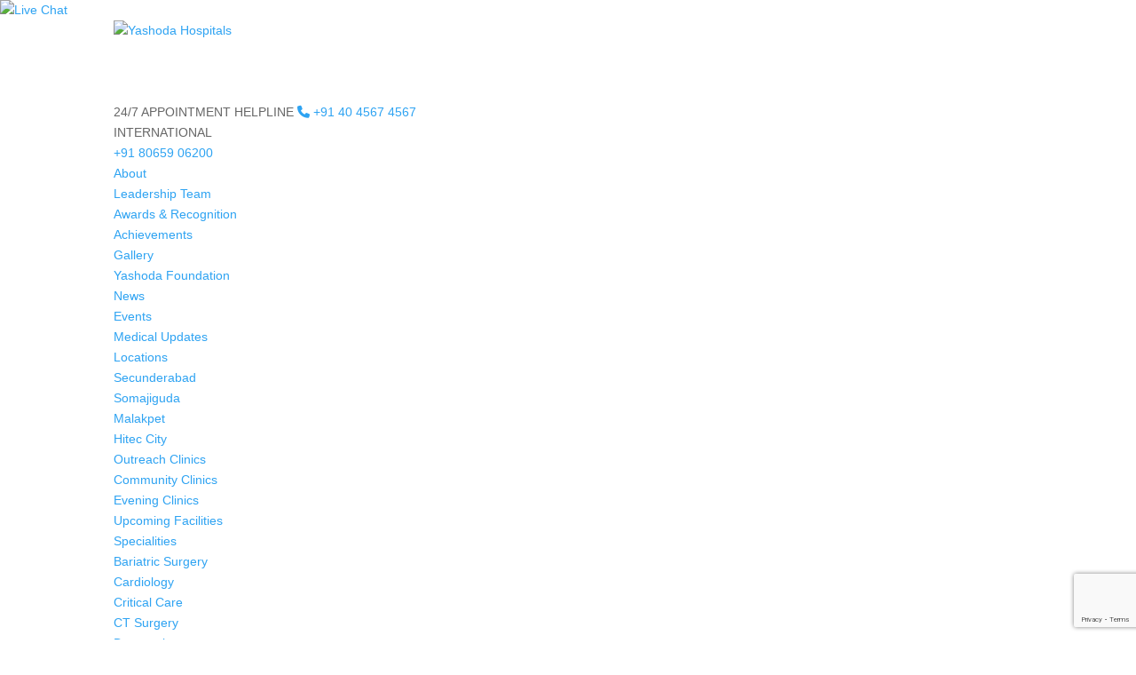

--- FILE ---
content_type: text/html; charset=UTF-8
request_url: https://www.yashodahospitals.com/diseases-treatments/cervical-cancer-symptoms-diagnosis-treatment-radiation-chemotherapy/
body_size: 60612
content:
<!DOCTYPE html>
<html lang="en-US">
<head>
	<meta charset="UTF-8" />
	<meta charset="UTF-8">
	<meta name="google-site-verification" content="rZgJR7xafevvS2KEgmwgolfeQFfCYbFpaLNSOiVMz5c" />

	<link rel="pingback" href="https://www.yashodahospitals.com/xmlrpc.php" />

	<script type="text/javascript">
		document.documentElement.className = 'js';
	</script>

	      <link rel="stylesheet" href="https://d3upjtc0wh66ez.cloudfront.net/wp-content/themes/yashoda-child-theme/css/bootstrap.min.css" />
      <link data-minify="1" rel="stylesheet" href="https://d3upjtc0wh66ez.cloudfront.net/wp-content/cache/min/1/wp-content/themes/yashoda-child-theme/css/swiper-bundle.min.css?ver=1767782175" />
	<script id="diviarea-loader">window.DiviPopupData=window.DiviAreaConfig={"zIndex":1000000,"animateSpeed":400,"triggerClassPrefix":"show-popup-","idAttrib":"data-popup","modalIndicatorClass":"is-modal","blockingIndicatorClass":"is-blocking","defaultShowCloseButton":true,"withCloseClass":"with-close","noCloseClass":"no-close","triggerCloseClass":"close","singletonClass":"single","darkModeClass":"dark","noShadowClass":"no-shadow","altCloseClass":"close-alt","popupSelector":".et_pb_section.popup","initializeOnEvent":"et_pb_after_init_modules","popupWrapperClass":"area-outer-wrap","fullHeightClass":"full-height","openPopupClass":"da-overlay-visible","overlayClass":"da-overlay","exitIndicatorClass":"on-exit","hoverTriggerClass":"on-hover","clickTriggerClass":"on-click","onExitDelay":2000,"notMobileClass":"not-mobile","notTabletClass":"not-tablet","notDesktopClass":"not-desktop","baseContext":"body","activePopupClass":"is-open","closeButtonClass":"da-close","withLoaderClass":"with-loader","debug":false,"ajaxUrl":"https:\/\/www.yashodahospitals.com\/wp-admin\/admin-ajax.php","sys":[]};var divimode_loader=function(){"use strict";!function(t){t.DiviArea=t.DiviPopup={loaded:!1};var n=t.DiviArea,i=n.Hooks={},o={};function r(t,n,i){var r,e,c;if("string"==typeof t)if(o[t]){if(n)if((r=o[t])&&i)for(c=r.length;c--;)(e=r[c]).callback===n&&e.context===i&&(r[c]=!1);else for(c=r.length;c--;)r[c].callback===n&&(r[c]=!1)}else o[t]=[]}function e(t,n,i,r){if("string"==typeof t){var e={callback:n,priority:i,context:r},c=o[t];c?(c.push(e),c=function(t){var n,i,o,r,e=t.length;for(r=1;r<e;r++)for(n=t[r],i=r;i>0;i--)(o=t[i-1]).priority>n.priority&&(t[i]=o,t[i-1]=n);return t}(c)):c=[e],o[t]=c}}function c(t,n,i){"string"==typeof n&&(n=[n]);var r,e,c=[];for(r=0;r<n.length;r++)Array.prototype.push.apply(c,o[n[r]]);for(e=0;e<c.length;e++){var a=void 0;c[e]&&"function"==typeof c[e].callback&&("filter"===t?void 0!==(a=c[e].callback.apply(c[e].context,i))&&(i[0]=a):c[e].callback.apply(c[e].context,i))}if("filter"===t)return i[0]}i.silent=function(){return i},n.removeFilter=i.removeFilter=function(t,n){r(t,n)},n.removeAction=i.removeAction=function(t,n){r(t,n)},n.applyFilters=i.applyFilters=function(t){for(var n=[],i=arguments.length-1;i-- >0;)n[i]=arguments[i+1];return c("filter",t,n)},n.doAction=i.doAction=function(t){for(var n=[],i=arguments.length-1;i-- >0;)n[i]=arguments[i+1];c("action",t,n)},n.addFilter=i.addFilter=function(n,i,o,r){e(n,i,parseInt(o||10,10),r||t)},n.addAction=i.addAction=function(n,i,o,r){e(n,i,parseInt(o||10,10),r||t)},n.addActionOnce=i.addActionOnce=function(n,i,o,c){e(n,i,parseInt(o||10,10),c||t),e(n,(function(){r(n,i)}),1+parseInt(o||10,10),c||t)}}(window);return{}}();
</script><meta name='robots' content='index, follow, max-image-preview:large, max-snippet:-1, max-video-preview:-1' />
    <script>
    (function () {
        if (window.jQuery && typeof window.jQuery === "function") {
            window.$ = window.jQuery;
            return;
        }
        var queue = [];
        window.$ = function () {
            queue.push(arguments);
        };
        function bindRealJQuery() {
            if (!window.jQuery || typeof window.jQuery !== "function") return;
            var real$ = window.jQuery;
            queue.forEach(function (args) {
                try { real$.apply(window, args); } catch (e) {}
            });
            window.$ = real$;
        }
        document.addEventListener("DOMContentLoaded", bindRealJQuery);
        window.addEventListener("load", bindRealJQuery);
    })();
    </script>
    <script type="text/javascript">
			let jqueryParams=[],jQuery=function(r){return jqueryParams=[...jqueryParams,r],jQuery},$=function(r){return jqueryParams=[...jqueryParams,r],$};window.jQuery=jQuery,window.$=jQuery;let customHeadScripts=!1;jQuery.fn=jQuery.prototype={},$.fn=jQuery.prototype={},jQuery.noConflict=function(r){if(window.jQuery)return jQuery=window.jQuery,$=window.jQuery,customHeadScripts=!0,jQuery.noConflict},jQuery.ready=function(r){jqueryParams=[...jqueryParams,r]},$.ready=function(r){jqueryParams=[...jqueryParams,r]},jQuery.load=function(r){jqueryParams=[...jqueryParams,r]},$.load=function(r){jqueryParams=[...jqueryParams,r]},jQuery.fn.ready=function(r){jqueryParams=[...jqueryParams,r]},$.fn.ready=function(r){jqueryParams=[...jqueryParams,r]};</script>
	<!-- This site is optimized with the Yoast SEO Premium plugin v26.5 (Yoast SEO v26.5) - https://yoast.com/wordpress/plugins/seo/ -->
	<title>Cervical Cancer | Symptoms, Diagnosis and Treatment | Yashoda Yashoda</title>
<link data-rocket-prefetch href="https://cdnt.netcoresmartech.com" rel="dns-prefetch">
<link data-rocket-prefetch href="https://www.clarity.ms" rel="dns-prefetch">
<link data-rocket-prefetch href="https://connect.facebook.net" rel="dns-prefetch">
<link data-rocket-prefetch href="https://bat.bing.com" rel="dns-prefetch">
<link data-rocket-prefetch href="https://www.googletagmanager.com" rel="dns-prefetch">
<link data-rocket-prefetch href="https://www.gstatic.com" rel="dns-prefetch">
<link data-rocket-prefetch href="https://d3upjtc0wh66ez.cloudfront.net" rel="dns-prefetch">
<link data-rocket-prefetch href="https://use.fontawesome.com" rel="dns-prefetch">
<link data-rocket-prefetch href="https://maps.googleapis.com" rel="dns-prefetch">
<link data-rocket-prefetch href="https://cdn.jsdelivr.net" rel="dns-prefetch">
<link data-rocket-prefetch href="https://osjs.netcoresmartech.com" rel="dns-prefetch">
<link data-rocket-prefetch href="https://googleads.g.doubleclick.net" rel="dns-prefetch">
<link data-rocket-prefetch href="https://www.google.com" rel="dns-prefetch">
<link data-rocket-prefetch href="https://yashoda.unfyd.com" rel="dns-prefetch">
<link crossorigin data-rocket-preload as="font" href="https://d3upjtc0wh66ez.cloudfront.net/wp-content/cache/fonts/1/google-fonts/fonts/s/poppins/v24/pxiEyp8kv8JHgFVrJJfecg.woff2" rel="preload">
<link crossorigin data-rocket-preload as="font" href="https://d3upjtc0wh66ez.cloudfront.net/wp-content/cache/fonts/1/google-fonts/fonts/s/poppins/v24/pxiByp8kv8JHgFVrLGT9Z1xlFQ.woff2" rel="preload">
<link crossorigin data-rocket-preload as="font" href="https://d3upjtc0wh66ez.cloudfront.net/wp-content/cache/fonts/1/google-fonts/fonts/s/poppins/v24/pxiByp8kv8JHgFVrLEj6Z1xlFQ.woff2" rel="preload">
<link crossorigin data-rocket-preload as="font" href="https://d3upjtc0wh66ez.cloudfront.net/wp-content/cache/fonts/1/google-fonts/fonts/s/poppins/v24/pxiByp8kv8JHgFVrLCz7Z1xlFQ.woff2" rel="preload">
<link crossorigin data-rocket-preload as="font" href="https://d3upjtc0wh66ez.cloudfront.net/wp-content/themes/yashoda/core/admin/fonts/modules/all/modules.woff" rel="preload">
<link crossorigin data-rocket-preload as="font" href="//d3upjtc0wh66ez.cloudfront.net/wp-content/themes/yashoda/core/admin/fonts/modules/all/modules.woff" rel="preload">
<link data-wpr-hosted-gf-parameters="family=Poppins%3A100%2C100italic%2C200%2C200italic%2C300%2C300italic%2Cregular%2Citalic%2C500%2C500italic%2C600%2C600italic%2C700%2C700italic%2C800%2C800italic%2C900%2C900italic&subset=latin%2Clatin-ext&display=swap" href="https://d3upjtc0wh66ez.cloudfront.net/wp-content/cache/fonts/1/google-fonts/css/e/3/4/155207f3a6e84d97fccb69afc03bd.css" rel="stylesheet"><link rel="preload" data-rocket-preload as="image" href="https://d3upjtc0wh66ez.cloudfront.net/wp-content/uploads/2023/12/yashoda-hospitals-logo.png" fetchpriority="high">
	<meta name="description" content="Cervical cancer is abnormal growth of cells in the cervix. Know about symptoms, diagnosis, types, stages, treatment and survival rate of cervical cancer" />
	<link rel="canonical" href="https://www.yashodahospitals.com/diseases-treatments/cervical-cancer-symptoms-diagnosis-treatment-radiation-chemotherapy/" />
	<meta property="og:locale" content="en_US" />
	<meta property="og:type" content="article" />
	<meta property="og:title" content="Cervical Cancer" />
	<meta property="og:description" content="Cervical cancer is abnormal growth of cells in the cervix. Know about symptoms, diagnosis, types, stages, treatment and survival rate of cervical cancer" />
	<meta property="og:url" content="https://www.yashodahospitals.com/diseases-treatments/cervical-cancer-symptoms-diagnosis-treatment-radiation-chemotherapy/" />
	<meta property="og:site_name" content="Yashoda Hospitals" />
	<meta property="article:modified_time" content="2025-10-14T11:01:16+00:00" />
	<meta name="twitter:card" content="summary_large_image" />
	<script type="application/ld+json" class="yoast-schema-graph">{"@context":"https://schema.org","@graph":[{"@type":"WebPage","@id":"https://www.yashodahospitals.com/diseases-treatments/cervical-cancer-symptoms-diagnosis-treatment-radiation-chemotherapy/","url":"https://www.yashodahospitals.com/diseases-treatments/cervical-cancer-symptoms-diagnosis-treatment-radiation-chemotherapy/","name":"Cervical Cancer | Symptoms, Diagnosis and Treatment | Yashoda Yashoda","isPartOf":{"@id":"https://www.yashodahospitals.com/#website"},"datePublished":"2024-11-15T07:21:49+00:00","dateModified":"2025-10-14T11:01:16+00:00","description":"Cervical cancer is abnormal growth of cells in the cervix. Know about symptoms, diagnosis, types, stages, treatment and survival rate of cervical cancer","breadcrumb":{"@id":"https://www.yashodahospitals.com/diseases-treatments/cervical-cancer-symptoms-diagnosis-treatment-radiation-chemotherapy/#breadcrumb"},"inLanguage":"en-US","potentialAction":[{"@type":"ReadAction","target":["https://www.yashodahospitals.com/diseases-treatments/cervical-cancer-symptoms-diagnosis-treatment-radiation-chemotherapy/"]}],"keywords":"Cervical Cancer"},{"@type":"BreadcrumbList","@id":"https://www.yashodahospitals.com/diseases-treatments/cervical-cancer-symptoms-diagnosis-treatment-radiation-chemotherapy/#breadcrumb","itemListElement":[{"@type":"ListItem","position":1,"name":"Home","item":"https://www.yashodahospitals.com/"},{"@type":"ListItem","position":2,"name":"Diseases & Treatments","item":"https://www.yashodahospitals.com/diseases-treatments/"},{"@type":"ListItem","position":3,"name":"Cervical Cancer"}]},{"@type":"WebSite","@id":"https://www.yashodahospitals.com/#website","url":"https://www.yashodahospitals.com/","name":"Yashoda Hospitals","description":"","publisher":{"@id":"https://www.yashodahospitals.com/#organization"},"potentialAction":[{"@type":"SearchAction","target":{"@type":"EntryPoint","urlTemplate":"https://www.yashodahospitals.com/?s={search_term_string}"},"query-input":{"@type":"PropertyValueSpecification","valueRequired":true,"valueName":"search_term_string"}}],"inLanguage":"en-US"},{"@type":"Organization","@id":"https://www.yashodahospitals.com/#organization","name":"Yashoda Hospitals","url":"https://www.yashodahospitals.com/","logo":{"@type":"ImageObject","inLanguage":"en-US","@id":"https://www.yashodahospitals.com/#/schema/logo/image/","url":"https://d3upjtc0wh66ez.cloudfront.net/wp-content/uploads/2023/12/yashoda-hospitals-logo.png","contentUrl":"https://d3upjtc0wh66ez.cloudfront.net/wp-content/uploads/2023/12/yashoda-hospitals-logo.png","width":143,"height":100,"caption":"Yashoda Hospitals"},"image":{"@id":"https://www.yashodahospitals.com/#/schema/logo/image/"}}]}</script>
	<!-- / Yoast SEO Premium plugin. -->


<link rel='dns-prefetch' href='//unpkg.com' />
<link rel='dns-prefetch' href='//use.fontawesome.com' />
<link rel='dns-prefetch' href='//fonts.googleapis.com' />
<link href='https://fonts.gstatic.com' crossorigin rel='preconnect' />
<link rel="alternate" type="application/rss+xml" title="Yashoda Hospitals &raquo; Feed" href="https://www.yashodahospitals.com/feed/" />
<link rel="alternate" type="application/rss+xml" title="Yashoda Hospitals &raquo; Comments Feed" href="https://www.yashodahospitals.com/comments/feed/" />
<link rel="alternate" title="oEmbed (JSON)" type="application/json+oembed" href="https://www.yashodahospitals.com/wp-json/oembed/1.0/embed?url=https%3A%2F%2Fwww.yashodahospitals.com%2Fdiseases-treatments%2Fcervical-cancer-symptoms-diagnosis-treatment-radiation-chemotherapy%2F" />
<link rel="alternate" title="oEmbed (XML)" type="text/xml+oembed" href="https://www.yashodahospitals.com/wp-json/oembed/1.0/embed?url=https%3A%2F%2Fwww.yashodahospitals.com%2Fdiseases-treatments%2Fcervical-cancer-symptoms-diagnosis-treatment-radiation-chemotherapy%2F&#038;format=xml" />
<link rel="alternate" type="application/rss+xml" title="Yashoda Hospitals &raquo; Stories Feed" href="https://www.yashodahospitals.com/web-stories/feed/"><meta content="yashoda child theme v.4.24.0" name="generator"/><link data-minify="1" rel='stylesheet' id='dashicons-css' href='https://d3upjtc0wh66ez.cloudfront.net/wp-content/cache/min/1/wp-includes/css/dashicons.min.css?ver=1767782175' type='text/css' media='all' />
<link rel='stylesheet' id='post-views-counter-frontend-css' href='https://d3upjtc0wh66ez.cloudfront.net/wp-content/plugins/post-views-counter/css/frontend.min.css?ver=1.6.0' type='text/css' media='all' />
<link rel='stylesheet' id='wp-block-library-css' href='https://d3upjtc0wh66ez.cloudfront.net/wp-includes/css/dist/block-library/style.min.css?ver=6.9' type='text/css' media='all' />
<style id='global-styles-inline-css' type='text/css'>
:root{--wp--preset--aspect-ratio--square: 1;--wp--preset--aspect-ratio--4-3: 4/3;--wp--preset--aspect-ratio--3-4: 3/4;--wp--preset--aspect-ratio--3-2: 3/2;--wp--preset--aspect-ratio--2-3: 2/3;--wp--preset--aspect-ratio--16-9: 16/9;--wp--preset--aspect-ratio--9-16: 9/16;--wp--preset--color--black: #000000;--wp--preset--color--cyan-bluish-gray: #abb8c3;--wp--preset--color--white: #ffffff;--wp--preset--color--pale-pink: #f78da7;--wp--preset--color--vivid-red: #cf2e2e;--wp--preset--color--luminous-vivid-orange: #ff6900;--wp--preset--color--luminous-vivid-amber: #fcb900;--wp--preset--color--light-green-cyan: #7bdcb5;--wp--preset--color--vivid-green-cyan: #00d084;--wp--preset--color--pale-cyan-blue: #8ed1fc;--wp--preset--color--vivid-cyan-blue: #0693e3;--wp--preset--color--vivid-purple: #9b51e0;--wp--preset--gradient--vivid-cyan-blue-to-vivid-purple: linear-gradient(135deg,rgb(6,147,227) 0%,rgb(155,81,224) 100%);--wp--preset--gradient--light-green-cyan-to-vivid-green-cyan: linear-gradient(135deg,rgb(122,220,180) 0%,rgb(0,208,130) 100%);--wp--preset--gradient--luminous-vivid-amber-to-luminous-vivid-orange: linear-gradient(135deg,rgb(252,185,0) 0%,rgb(255,105,0) 100%);--wp--preset--gradient--luminous-vivid-orange-to-vivid-red: linear-gradient(135deg,rgb(255,105,0) 0%,rgb(207,46,46) 100%);--wp--preset--gradient--very-light-gray-to-cyan-bluish-gray: linear-gradient(135deg,rgb(238,238,238) 0%,rgb(169,184,195) 100%);--wp--preset--gradient--cool-to-warm-spectrum: linear-gradient(135deg,rgb(74,234,220) 0%,rgb(151,120,209) 20%,rgb(207,42,186) 40%,rgb(238,44,130) 60%,rgb(251,105,98) 80%,rgb(254,248,76) 100%);--wp--preset--gradient--blush-light-purple: linear-gradient(135deg,rgb(255,206,236) 0%,rgb(152,150,240) 100%);--wp--preset--gradient--blush-bordeaux: linear-gradient(135deg,rgb(254,205,165) 0%,rgb(254,45,45) 50%,rgb(107,0,62) 100%);--wp--preset--gradient--luminous-dusk: linear-gradient(135deg,rgb(255,203,112) 0%,rgb(199,81,192) 50%,rgb(65,88,208) 100%);--wp--preset--gradient--pale-ocean: linear-gradient(135deg,rgb(255,245,203) 0%,rgb(182,227,212) 50%,rgb(51,167,181) 100%);--wp--preset--gradient--electric-grass: linear-gradient(135deg,rgb(202,248,128) 0%,rgb(113,206,126) 100%);--wp--preset--gradient--midnight: linear-gradient(135deg,rgb(2,3,129) 0%,rgb(40,116,252) 100%);--wp--preset--font-size--small: 13px;--wp--preset--font-size--medium: 20px;--wp--preset--font-size--large: 36px;--wp--preset--font-size--x-large: 42px;--wp--preset--spacing--20: 0.44rem;--wp--preset--spacing--30: 0.67rem;--wp--preset--spacing--40: 1rem;--wp--preset--spacing--50: 1.5rem;--wp--preset--spacing--60: 2.25rem;--wp--preset--spacing--70: 3.38rem;--wp--preset--spacing--80: 5.06rem;--wp--preset--shadow--natural: 6px 6px 9px rgba(0, 0, 0, 0.2);--wp--preset--shadow--deep: 12px 12px 50px rgba(0, 0, 0, 0.4);--wp--preset--shadow--sharp: 6px 6px 0px rgba(0, 0, 0, 0.2);--wp--preset--shadow--outlined: 6px 6px 0px -3px rgb(255, 255, 255), 6px 6px rgb(0, 0, 0);--wp--preset--shadow--crisp: 6px 6px 0px rgb(0, 0, 0);}:root { --wp--style--global--content-size: 823px;--wp--style--global--wide-size: 1080px; }:where(body) { margin: 0; }.wp-site-blocks > .alignleft { float: left; margin-right: 2em; }.wp-site-blocks > .alignright { float: right; margin-left: 2em; }.wp-site-blocks > .aligncenter { justify-content: center; margin-left: auto; margin-right: auto; }:where(.is-layout-flex){gap: 0.5em;}:where(.is-layout-grid){gap: 0.5em;}.is-layout-flow > .alignleft{float: left;margin-inline-start: 0;margin-inline-end: 2em;}.is-layout-flow > .alignright{float: right;margin-inline-start: 2em;margin-inline-end: 0;}.is-layout-flow > .aligncenter{margin-left: auto !important;margin-right: auto !important;}.is-layout-constrained > .alignleft{float: left;margin-inline-start: 0;margin-inline-end: 2em;}.is-layout-constrained > .alignright{float: right;margin-inline-start: 2em;margin-inline-end: 0;}.is-layout-constrained > .aligncenter{margin-left: auto !important;margin-right: auto !important;}.is-layout-constrained > :where(:not(.alignleft):not(.alignright):not(.alignfull)){max-width: var(--wp--style--global--content-size);margin-left: auto !important;margin-right: auto !important;}.is-layout-constrained > .alignwide{max-width: var(--wp--style--global--wide-size);}body .is-layout-flex{display: flex;}.is-layout-flex{flex-wrap: wrap;align-items: center;}.is-layout-flex > :is(*, div){margin: 0;}body .is-layout-grid{display: grid;}.is-layout-grid > :is(*, div){margin: 0;}body{padding-top: 0px;padding-right: 0px;padding-bottom: 0px;padding-left: 0px;}:root :where(.wp-element-button, .wp-block-button__link){background-color: #32373c;border-width: 0;color: #fff;font-family: inherit;font-size: inherit;font-style: inherit;font-weight: inherit;letter-spacing: inherit;line-height: inherit;padding-top: calc(0.667em + 2px);padding-right: calc(1.333em + 2px);padding-bottom: calc(0.667em + 2px);padding-left: calc(1.333em + 2px);text-decoration: none;text-transform: inherit;}.has-black-color{color: var(--wp--preset--color--black) !important;}.has-cyan-bluish-gray-color{color: var(--wp--preset--color--cyan-bluish-gray) !important;}.has-white-color{color: var(--wp--preset--color--white) !important;}.has-pale-pink-color{color: var(--wp--preset--color--pale-pink) !important;}.has-vivid-red-color{color: var(--wp--preset--color--vivid-red) !important;}.has-luminous-vivid-orange-color{color: var(--wp--preset--color--luminous-vivid-orange) !important;}.has-luminous-vivid-amber-color{color: var(--wp--preset--color--luminous-vivid-amber) !important;}.has-light-green-cyan-color{color: var(--wp--preset--color--light-green-cyan) !important;}.has-vivid-green-cyan-color{color: var(--wp--preset--color--vivid-green-cyan) !important;}.has-pale-cyan-blue-color{color: var(--wp--preset--color--pale-cyan-blue) !important;}.has-vivid-cyan-blue-color{color: var(--wp--preset--color--vivid-cyan-blue) !important;}.has-vivid-purple-color{color: var(--wp--preset--color--vivid-purple) !important;}.has-black-background-color{background-color: var(--wp--preset--color--black) !important;}.has-cyan-bluish-gray-background-color{background-color: var(--wp--preset--color--cyan-bluish-gray) !important;}.has-white-background-color{background-color: var(--wp--preset--color--white) !important;}.has-pale-pink-background-color{background-color: var(--wp--preset--color--pale-pink) !important;}.has-vivid-red-background-color{background-color: var(--wp--preset--color--vivid-red) !important;}.has-luminous-vivid-orange-background-color{background-color: var(--wp--preset--color--luminous-vivid-orange) !important;}.has-luminous-vivid-amber-background-color{background-color: var(--wp--preset--color--luminous-vivid-amber) !important;}.has-light-green-cyan-background-color{background-color: var(--wp--preset--color--light-green-cyan) !important;}.has-vivid-green-cyan-background-color{background-color: var(--wp--preset--color--vivid-green-cyan) !important;}.has-pale-cyan-blue-background-color{background-color: var(--wp--preset--color--pale-cyan-blue) !important;}.has-vivid-cyan-blue-background-color{background-color: var(--wp--preset--color--vivid-cyan-blue) !important;}.has-vivid-purple-background-color{background-color: var(--wp--preset--color--vivid-purple) !important;}.has-black-border-color{border-color: var(--wp--preset--color--black) !important;}.has-cyan-bluish-gray-border-color{border-color: var(--wp--preset--color--cyan-bluish-gray) !important;}.has-white-border-color{border-color: var(--wp--preset--color--white) !important;}.has-pale-pink-border-color{border-color: var(--wp--preset--color--pale-pink) !important;}.has-vivid-red-border-color{border-color: var(--wp--preset--color--vivid-red) !important;}.has-luminous-vivid-orange-border-color{border-color: var(--wp--preset--color--luminous-vivid-orange) !important;}.has-luminous-vivid-amber-border-color{border-color: var(--wp--preset--color--luminous-vivid-amber) !important;}.has-light-green-cyan-border-color{border-color: var(--wp--preset--color--light-green-cyan) !important;}.has-vivid-green-cyan-border-color{border-color: var(--wp--preset--color--vivid-green-cyan) !important;}.has-pale-cyan-blue-border-color{border-color: var(--wp--preset--color--pale-cyan-blue) !important;}.has-vivid-cyan-blue-border-color{border-color: var(--wp--preset--color--vivid-cyan-blue) !important;}.has-vivid-purple-border-color{border-color: var(--wp--preset--color--vivid-purple) !important;}.has-vivid-cyan-blue-to-vivid-purple-gradient-background{background: var(--wp--preset--gradient--vivid-cyan-blue-to-vivid-purple) !important;}.has-light-green-cyan-to-vivid-green-cyan-gradient-background{background: var(--wp--preset--gradient--light-green-cyan-to-vivid-green-cyan) !important;}.has-luminous-vivid-amber-to-luminous-vivid-orange-gradient-background{background: var(--wp--preset--gradient--luminous-vivid-amber-to-luminous-vivid-orange) !important;}.has-luminous-vivid-orange-to-vivid-red-gradient-background{background: var(--wp--preset--gradient--luminous-vivid-orange-to-vivid-red) !important;}.has-very-light-gray-to-cyan-bluish-gray-gradient-background{background: var(--wp--preset--gradient--very-light-gray-to-cyan-bluish-gray) !important;}.has-cool-to-warm-spectrum-gradient-background{background: var(--wp--preset--gradient--cool-to-warm-spectrum) !important;}.has-blush-light-purple-gradient-background{background: var(--wp--preset--gradient--blush-light-purple) !important;}.has-blush-bordeaux-gradient-background{background: var(--wp--preset--gradient--blush-bordeaux) !important;}.has-luminous-dusk-gradient-background{background: var(--wp--preset--gradient--luminous-dusk) !important;}.has-pale-ocean-gradient-background{background: var(--wp--preset--gradient--pale-ocean) !important;}.has-electric-grass-gradient-background{background: var(--wp--preset--gradient--electric-grass) !important;}.has-midnight-gradient-background{background: var(--wp--preset--gradient--midnight) !important;}.has-small-font-size{font-size: var(--wp--preset--font-size--small) !important;}.has-medium-font-size{font-size: var(--wp--preset--font-size--medium) !important;}.has-large-font-size{font-size: var(--wp--preset--font-size--large) !important;}.has-x-large-font-size{font-size: var(--wp--preset--font-size--x-large) !important;}
/*# sourceURL=global-styles-inline-css */
</style>

<style id='font-awesome-svg-styles-default-inline-css' type='text/css'>
.svg-inline--fa {
  display: inline-block;
  height: 1em;
  overflow: visible;
  vertical-align: -.125em;
}
/*# sourceURL=font-awesome-svg-styles-default-inline-css */
</style>
<link data-minify="1" rel='stylesheet' id='font-awesome-svg-styles-css' href='https://d3upjtc0wh66ez.cloudfront.net/wp-content/cache/min/1/wp-content/uploads/font-awesome/v6.5.1/css/svg-with-js.css?ver=1767782175' type='text/css' media='all' />
<style id='font-awesome-svg-styles-inline-css' type='text/css'>
   .wp-block-font-awesome-icon svg::before,
   .wp-rich-text-font-awesome-icon svg::before {content: unset;}
/*# sourceURL=font-awesome-svg-styles-inline-css */
</style>
<link data-minify="1" rel='stylesheet' id='gmdpcf-jquery-ui-css' href='https://d3upjtc0wh66ez.cloudfront.net/wp-content/cache/min/1/wp-content/plugins/date-picker-for-contact-form-7/assents/jquery-ui-themes/themes/base/jquery-ui.css?ver=1767782175' type='text/css' media='all' />
<link data-minify="1" rel='stylesheet' id='gmdpcf-jquery-ui-theme-css' href='https://d3upjtc0wh66ez.cloudfront.net/wp-content/cache/min/1/wp-content/plugins/date-picker-for-contact-form-7/assents/jquery-ui-themes/themes/base/theme.css?ver=1767782175' type='text/css' media='all' />
<link data-minify="1" rel='stylesheet' id='gmdpcf-stylee-css' href='https://d3upjtc0wh66ez.cloudfront.net/wp-content/cache/min/1/wp-content/plugins/date-picker-for-contact-form-7/assents/css/style.css?ver=1767782175' type='text/css' media='all' />
<link rel='stylesheet' id='responsive-lightbox-swipebox-css' href='https://d3upjtc0wh66ez.cloudfront.net/wp-content/plugins/responsive-lightbox/assets/swipebox/swipebox.min.css?ver=1.5.2' type='text/css' media='all' />
<link data-minify="1" rel='stylesheet' id='widgetopts-styles-css' href='https://d3upjtc0wh66ez.cloudfront.net/wp-content/cache/min/1/wp-content/plugins/widget-options/assets/css/widget-options.css?ver=1767782175' type='text/css' media='all' />
<link data-minify="1" rel='stylesheet' id='ppress-frontend-css' href='https://d3upjtc0wh66ez.cloudfront.net/wp-content/cache/min/1/wp-content/plugins/wp-user-avatar/assets/css/frontend.min.css?ver=1767782175' type='text/css' media='all' />
<link rel='stylesheet' id='ppress-flatpickr-css' href='https://d3upjtc0wh66ez.cloudfront.net/wp-content/plugins/wp-user-avatar/assets/flatpickr/flatpickr.min.css?ver=4.16.8' type='text/css' media='all' />
<link rel='stylesheet' id='ppress-select2-css' href='https://d3upjtc0wh66ez.cloudfront.net/wp-content/plugins/wp-user-avatar/assets/select2/select2.min.css?ver=6.9' type='text/css' media='all' />
<link data-minify="1" rel='stylesheet' id='divi-torque-lite-modules-style-css' href='https://d3upjtc0wh66ez.cloudfront.net/wp-content/cache/min/1/wp-content/plugins/addons-for-divi/assets/css/modules-style.css?ver=1767782175' type='text/css' media='all' />
<link data-minify="1" rel='stylesheet' id='divi-torque-lite-magnific-popup-css' href='https://d3upjtc0wh66ez.cloudfront.net/wp-content/cache/min/1/wp-content/plugins/addons-for-divi/assets/libs/magnific-popup/magnific-popup.css?ver=1767782175' type='text/css' media='all' />
<link data-minify="1" rel='stylesheet' id='divi-torque-lite-frontend-css' href='https://d3upjtc0wh66ez.cloudfront.net/wp-content/cache/min/1/wp-content/plugins/addons-for-divi/assets/css/frontend.css?ver=1767782175' type='text/css' media='all' />
<link rel='stylesheet' id='css-divi-area-css' href='https://d3upjtc0wh66ez.cloudfront.net/wp-content/plugins/popups-for-divi/styles/front.min.css?ver=3.2.3' type='text/css' media='all' />
<style id='css-divi-area-inline-css' type='text/css'>
.et_pb_section.popup{display:none}
/*# sourceURL=css-divi-area-inline-css */
</style>
<link rel='stylesheet' id='css-divi-area-popuphidden-css' href='https://d3upjtc0wh66ez.cloudfront.net/wp-content/plugins/popups-for-divi/styles/front-popuphidden.min.css?ver=3.2.3' type='text/css' media='all' />
<link data-minify="1" rel='stylesheet' id='swiper-css-css' href='https://d3upjtc0wh66ez.cloudfront.net/wp-content/cache/min/1/swiper/swiper-bundle.min.css?ver=1767782175' type='text/css' media='all' />
<link rel='stylesheet' id='font-awesome-official-css' href='https://use.fontawesome.com/releases/v6.5.1/css/all.css' type='text/css' media='all' integrity="sha384-t1nt8BQoYMLFN5p42tRAtuAAFQaCQODekUVeKKZrEnEyp4H2R0RHFz0KWpmj7i8g" crossorigin="anonymous" />

<style id='divi-style-parent-inline-inline-css' type='text/css'>
/*!
Theme Name: Divi
Theme URI: http://www.elegantthemes.com/gallery/divi/
Version: 5.0.0-public-alpha.24.2
Requires at least: 6.0
Requires PHP: 7.4
Description: Smart. Flexible. Beautiful. Divi is the most powerful theme in our collection.
Author: Elegant Themes
Author URI: http://www.elegantthemes.com
License: GNU General Public License v2
License URI: http://www.gnu.org/licenses/gpl-2.0.html
*/

a,abbr,acronym,address,applet,b,big,blockquote,body,center,cite,code,dd,del,dfn,div,dl,dt,em,fieldset,font,form,h1,h2,h3,h4,h5,h6,html,i,iframe,img,ins,kbd,label,legend,li,object,ol,p,pre,q,s,samp,small,span,strike,strong,sub,sup,tt,u,ul,var{margin:0;padding:0;border:0;outline:0;font-size:100%;-ms-text-size-adjust:100%;-webkit-text-size-adjust:100%;vertical-align:baseline;background:transparent}body{line-height:1}ol,ul{list-style:none}blockquote,q{quotes:none}blockquote:after,blockquote:before,q:after,q:before{content:"";content:none}blockquote{margin:20px 0 30px;border-left:5px solid;padding-left:20px}:focus{outline:0}del{text-decoration:line-through}pre{overflow:auto;padding:10px}figure{margin:0}table{border-collapse:collapse;border-spacing:0}article,aside,footer,header,hgroup,nav,section{display:block}body{font-family:Open Sans,Arial,sans-serif;font-size:14px;color:#666;background-color:#fff;line-height:1.7em;font-weight:500;-webkit-font-smoothing:antialiased;-moz-osx-font-smoothing:grayscale}body.page-template-page-template-blank-php #page-container{padding-top:0!important}body.et_cover_background{background-size:cover!important;background-position:top!important;background-repeat:no-repeat!important;background-attachment:fixed}a{color:#2ea3f2}a,a:hover{text-decoration:none}p{padding-bottom:1em}p:not(.has-background):last-of-type{padding-bottom:0}.et_pb_contact_form p:not(.has-background):last-of-type{padding-bottom:0;margin-bottom:0}p.et_normal_padding{padding-bottom:1em}strong{font-weight:700}cite,em,i{font-style:italic}code,pre{font-family:Courier New,monospace;margin-bottom:10px}ins{text-decoration:none}sub,sup{height:0;line-height:1;position:relative;vertical-align:baseline}sup{bottom:.8em}sub{top:.3em}dl{margin:0 0 1.5em}dl dt{font-weight:700}dd{margin-left:1.5em}blockquote p{padding-bottom:0}embed,iframe,object,video{max-width:100%}h1,h2,h3,h4,h5,h6{color:#333;padding-bottom:10px;line-height:1em;font-weight:500}h1 a,h2 a,h3 a,h4 a,h5 a,h6 a{color:inherit}h1{font-size:30px}h2{font-size:26px}h3{font-size:22px}h4{font-size:18px}h5{font-size:16px}h6{font-size:14px}input{-webkit-appearance:none}input[type=checkbox]{-webkit-appearance:checkbox}input[type=radio]{-webkit-appearance:radio}input.text,input.title,input[type=email],input[type=password],input[type=tel],input[type=text],select,textarea{background-color:#fff;border:1px solid #bbb;padding:2px;color:#4e4e4e}input.text:focus,input.title:focus,input[type=text]:focus,select:focus,textarea:focus{border-color:#2d3940;color:#3e3e3e}input.text,input.title,input[type=text],select,textarea{margin:0}textarea{padding:4px}button,input,select,textarea{font-family:inherit}img{max-width:100%;height:auto}.clear{clear:both}br.clear{margin:0;padding:0}.pagination{clear:both}#et_search_icon:hover,.et-social-icon a:hover,.et_password_protected_form .et_submit_button,.form-submit .et_pb_buttontton.alt.disabled,.nav-single a,.posted_in a{color:#2ea3f2}.et-search-form,blockquote{border-color:#2ea3f2}#main-content{background-color:#fff}.container{width:80%;max-width:1080px;margin:auto;position:relative}body:not(.et-tb) #main-content .container,body:not(.et-tb-has-header) #main-content .container{padding-top:58px}.et_full_width_page #main-content .container:before{display:none}.main_title{margin-bottom:20px}.et_password_protected_form .et_submit_button:hover,.form-submit .et_pb_button:hover{background:rgba(0,0,0,.05)}.et_button_icon_visible .et_pb_button{padding-right:2em;padding-left:.7em}.et_button_icon_visible .et_pb_button:after{opacity:1;margin-left:0}.et_button_left .et_pb_button:hover:after{left:.15em}.et_button_left .et_pb_button:after{margin-left:0;left:1em}.et_button_icon_visible.et_button_left .et_pb_button,.et_button_left .et_pb_button:hover,.et_button_left .et_pb_module .et_pb_button:hover{padding-left:2em;padding-right:.7em}.et_button_icon_visible.et_button_left .et_pb_button:after,.et_button_left .et_pb_button:hover:after{left:.15em}.et_password_protected_form .et_submit_button:hover,.form-submit .et_pb_button:hover{padding:.3em 1em}.et_button_no_icon .et_pb_button:after{display:none}.et_button_no_icon.et_button_icon_visible.et_button_left .et_pb_button,.et_button_no_icon.et_button_left .et_pb_button:hover,.et_button_no_icon .et_pb_button,.et_button_no_icon .et_pb_button:hover{padding:.3em 1em!important}.et_button_custom_icon .et_pb_button:after{line-height:1.7em}.et_button_custom_icon.et_button_icon_visible .et_pb_button:after,.et_button_custom_icon .et_pb_button:hover:after{margin-left:.3em}#left-area .post_format-post-format-gallery .wp-block-gallery:first-of-type{padding:0;margin-bottom:-16px}.entry-content table:not(.variations){border:1px solid #eee;margin:0 0 15px;text-align:left;width:100%}.entry-content thead th,.entry-content tr th{color:#555;font-weight:700;padding:9px 24px}.entry-content tr td{border-top:1px solid #eee;padding:6px 24px}#left-area ul,.entry-content ul,.et-l--body ul,.et-l--footer ul,.et-l--header ul{list-style-type:disc;padding:0 0 23px 1em;line-height:26px}#left-area ol,.entry-content ol,.et-l--body ol,.et-l--footer ol,.et-l--header ol{list-style-type:decimal;list-style-position:inside;padding:0 0 23px;line-height:26px}#left-area ul li ul,.entry-content ul li ol{padding:2px 0 2px 20px}#left-area ol li ul,.entry-content ol li ol,.entry-content ol li ul,.et-l--body ol li ol,.et-l--footer ol li ol,.et-l--header ol li ol{padding:2px 0 2px 35px}#left-area ul.wp-block-gallery{display:flex;flex-wrap:wrap;list-style-type:none;padding:0}#left-area ul.products{padding:0!important;line-height:1.7!important;list-style:none!important}.gallery-item a{display:block}.gallery-caption,.gallery-item a{width:90%}#wpadminbar{z-index:110000}#left-area .post-meta{font-size:14px;padding-bottom:15px}#left-area .post-meta a{text-decoration:none;color:#666}#left-area .et_featured_image{padding-bottom:7px}.single .post{padding-bottom:25px}body.single .et_audio_content{margin-bottom:-6px}.nav-single a{text-decoration:none;color:#2ea3f2;font-size:14px;font-weight:400}.nav-previous{float:left}.nav-next{float:right}.et_password_protected_form p input{background-color:#eee;border:none!important;width:100%!important;border-radius:0!important;font-size:14px;color:#999!important;padding:16px!important;box-sizing:border-box}.et_password_protected_form label{display:none}.et_password_protected_form .et_submit_button{font-family:inherit;display:block;float:right;margin:8px auto 0;cursor:pointer}.post-password-required p.nocomments.container{max-width:100%}.post-password-required p.nocomments.container:before{display:none}.aligncenter,div.post .new-post .aligncenter{display:block;margin-left:auto;margin-right:auto}.wp-caption{border:1px solid #ddd;text-align:center;background-color:#f3f3f3;margin-bottom:10px;max-width:96%;padding:8px}.wp-caption.alignleft{margin:0 30px 20px 0}.wp-caption.alignright{margin:0 0 20px 30px}.wp-caption img{margin:0;padding:0;border:0}.wp-caption p.wp-caption-text{font-size:12px;padding:0 4px 5px;margin:0}.alignright{float:right}.alignleft{float:left}img.alignleft{display:inline;float:left;margin-right:15px}img.alignright{display:inline;float:right;margin-left:15px}.archive.et-tb-has-template #main-content,.page.et_pb_pagebuilder_layout #main-content{background-color:transparent}body #main-content .et_builder_inner_content>h1,body #main-content .et_builder_inner_content>h2,body #main-content .et_builder_inner_content>h3,body #main-content .et_builder_inner_content>h4,body #main-content .et_builder_inner_content>h5,body #main-content .et_builder_inner_content>h6{line-height:1.4em}body #main-content .et_builder_inner_content>p{line-height:1.7em}.wp-block-pullquote{margin:20px 0 30px}.wp-block-pullquote.has-background blockquote{border-left:none}.wp-block-group.has-background{padding:1.5em 1.5em .5em}@media (min-width:981px){#left-area{width:79.125%;padding-bottom:23px}#main-content .container:before{content:"";position:absolute;top:0;height:100%;width:1px;background-color:#e2e2e2}.et_full_width_page #left-area,.et_no_sidebar #left-area{float:none;width:100%!important}.et_full_width_page #left-area{padding-bottom:0}.et_no_sidebar #main-content .container:before{display:none}}@media (max-width:980px){#page-container{padding-top:80px}.et-tb #page-container,.et-tb-has-header #page-container{padding-top:0!important}#left-area,#sidebar{width:100%!important}#main-content .container:before{display:none!important}.et_full_width_page .et_gallery_item:nth-child(4n+1){clear:none}}@media print{#page-container{padding-top:0!important}}.et_pb_layout-template-default #page-container{padding-top:0!important}.et_pb_layout-template-default #main-footer,.et_pb_layout-template-default #main-header{display:none}#wp-admin-bar-et-use-visual-builder a{padding-left:1px!important}#wp-admin-bar-et-use-visual-builder a:before{font-family:ETmodules!important;content:"\e625";font-size:30px!important;width:28px;padding:1px!important;color:#326bff!important;transition:none!important;margin-right:3px!important}#wp-admin-bar-et-use-visual-builder:hover a:before{color:#fff!important}#wp-admin-bar-et-use-visual-builder:hover a,#wp-admin-bar-et-use-visual-builder a:hover{background-color:#1959ff!important;color:#fff!important}* html .clearfix,:first-child+html .clearfix{zoom:1}.iphone .et_pb_section_video_bg video::-webkit-media-controls-start-playback-button{display:none!important;-webkit-appearance:none}.et_mobile_device .et_pb_section_parallax .et_pb_parallax_css{background-attachment:scroll}.et-social-facebook a.icon:before{content:"\e093"}.et-social-twitter a.icon:before{content:"\e094"}.et-social-google-plus a.icon:before{content:"\e096"}.et-social-instagram a.icon:before{content:"\e09a"}.et-social-rss a.icon:before{content:"\e09e"}.ai1ec-single-event:after{content:" ";display:table;clear:both}.evcal_event_details .evcal_evdata_cell .eventon_details_shading_bot.eventon_details_shading_bot{z-index:3}.wp-block-divi-layout{margin-bottom:1em}*{box-sizing:border-box}#et-info-email:before,#et-info-phone:before,#et_search_icon:before,.comment-reply-link:after,.et-cart-info span:before,.et-pb-arrow-next:before,.et-pb-arrow-prev:before,.et-social-icon a:before,.et_audio_container .mejs-playpause-button button:before,.et_audio_container .mejs-volume-button button:before,.et_overlay:before,.et_password_protected_form .et_submit_button:after,.et_pb_button:after,.et_pb_button:before,.et_pb_contact_reset:after,.et_pb_contact_submit:after,.et_pb_font_icon:before,.et_pb_newsletter_button:after,.et_pb_pricing_table_button:after,.et_pb_promo_button:after,.et_pb_testimonial:before,.et_pb_toggle_title:before,.form-submit .et_pb_button:after,.mobile_menu_bar:before,a.et_pb_more_button:after{font-family:ETmodules!important;speak:none;font-style:normal;font-weight:400;font-feature-settings:normal;font-variant:normal;text-transform:none;line-height:1;-webkit-font-smoothing:antialiased;-moz-osx-font-smoothing:grayscale;text-shadow:0 0;direction:ltr}.et-pb-icon,.et_pb_custom_button_icon.et_pb_button:after,.et_pb_login .et_pb_custom_button_icon.et_pb_button:after,.et_pb_woo_custom_button_icon .button.et_pb_custom_button_icon.et_pb_button:after,.et_pb_woo_custom_button_icon .button.et_pb_custom_button_icon.et_pb_button:hover:after{content:attr(data-icon)}.et-pb-icon{font-family:ETmodules;speak:none;font-weight:400;font-feature-settings:normal;font-variant:normal;text-transform:none;line-height:1;-webkit-font-smoothing:antialiased;font-size:96px;font-style:normal;display:inline-block;box-sizing:border-box;direction:ltr}#et-ajax-saving{display:none;transition:background .3s,box-shadow .3s;box-shadow:0 0 60px rgba(0,139,219,.247059);position:fixed;top:50%;left:50%;width:50px;height:50px;background:#fff;border-radius:50px;margin:-25px 0 0 -25px;z-index:999999;text-align:center}#et-ajax-saving img{margin:9px}.et-safe-mode-indicator,.et-safe-mode-indicator:focus,.et-safe-mode-indicator:hover{box-shadow:0 8px 24px 0 rgba(34,44,57,.08);background:#326bff;color:#fff;font-size:12px;font-weight:600;padding:6px 12px;line-height:16px;border-radius:3px;position:fixed;bottom:30px;right:30px;z-index:999999;text-decoration:none;font-family:Inter,system-ui,-apple-system,Segoe UI,Roboto,Ubuntu,Cantarell,Noto Sans,sans-serif,Helvetica Neue,Liberation Sans,Arial;-webkit-font-smoothing:antialiased;-moz-osx-font-smoothing:grayscale;border:1px solid #326bff}.et-safe-mode-indicator:hover{border-color:#1959ff}.et_pb_button{font-size:20px;font-weight:500;padding:.3em 1em;line-height:1.7em!important;background-color:transparent;background-size:cover;background-position:50%;background-repeat:no-repeat;border:2px solid;border-radius:3px;transition-duration:.2s;transition-property:all!important}.et_pb_button,.et_pb_button_inner{position:relative}.et_pb_button:hover,.et_pb_module .et_pb_button:hover{border:2px solid transparent;padding:.3em 2em .3em .7em}.rtl .et_pb_button:hover,.rtl .et_pb_module .et_pb_button:hover{padding:.3em .7em .3em 2em}.et_pb_button:hover{background-color:hsla(0,0%,100%,.2)}.et_pb_bg_layout_light.et_pb_button:hover,.et_pb_bg_layout_light .et_pb_button:hover{background-color:rgba(0,0,0,.05)}.et_pb_button:after,.et_pb_button:before{font-size:32px;line-height:1em;content:"\35";opacity:0;position:absolute;margin-left:-1em;transition:all .2s;text-transform:none;font-feature-settings:"kern" off;font-variant:none;font-style:normal;font-weight:400;text-shadow:none}.et_pb_button.et_hover_enabled:hover:after,.et_pb_button.et_pb_hovered:hover:after{transition:none!important}.et_pb_button:before{display:none}.et_pb_button:hover:after{opacity:1;margin-left:0}.et_pb_column_1_3 h1,.et_pb_column_1_4 h1,.et_pb_column_1_5 h1,.et_pb_column_1_6 h1,.et_pb_column_2_5 h1{font-size:26px}.et_pb_column_1_3 h2,.et_pb_column_1_4 h2,.et_pb_column_1_5 h2,.et_pb_column_1_6 h2,.et_pb_column_2_5 h2{font-size:23px}.et_pb_column_1_3 h3,.et_pb_column_1_4 h3,.et_pb_column_1_5 h3,.et_pb_column_1_6 h3,.et_pb_column_2_5 h3{font-size:20px}.et_pb_column_1_3 h4,.et_pb_column_1_4 h4,.et_pb_column_1_5 h4,.et_pb_column_1_6 h4,.et_pb_column_2_5 h4{font-size:18px}.et_pb_column_1_3 h5,.et_pb_column_1_4 h5,.et_pb_column_1_5 h5,.et_pb_column_1_6 h5,.et_pb_column_2_5 h5{font-size:16px}.et_pb_column_1_3 h6,.et_pb_column_1_4 h6,.et_pb_column_1_5 h6,.et_pb_column_1_6 h6,.et_pb_column_2_5 h6{font-size:15px}.et_pb_bg_layout_dark,.et_pb_bg_layout_dark h1,.et_pb_bg_layout_dark h2,.et_pb_bg_layout_dark h3,.et_pb_bg_layout_dark h4,.et_pb_bg_layout_dark h5,.et_pb_bg_layout_dark h6{color:#fff!important}.et_pb_module.et_pb_text_align_left{text-align:left}.et_pb_module.et_pb_text_align_center{text-align:center}.et_pb_module.et_pb_text_align_right{text-align:right}.et_pb_module.et_pb_text_align_justified{text-align:justify}.clearfix:after{visibility:hidden;display:block;font-size:0;content:" ";clear:both;height:0}.et_pb_bg_layout_light .et_pb_more_button{color:#2ea3f2}.et_builder_inner_content{position:relative;z-index:1}header .et_builder_inner_content{z-index:2}.et_pb_css_mix_blend_mode_passthrough{mix-blend-mode:unset!important}.et_pb_image_container{margin:-20px -20px 29px}.et_pb_module_inner{position:relative}.et_hover_enabled_preview{z-index:2}.et_hover_enabled:hover{position:relative;z-index:2}.et_pb_all_tabs,.et_pb_circle_counter_inner,.et_pb_module,.et_pb_posts_nav a,.et_pb_tab,.et_pb_with_background{position:relative;background-size:cover;background-position:50%;background-repeat:no-repeat}.et_pb_background_mask,.et_pb_background_pattern{bottom:0;left:0;position:absolute;right:0;top:0;pointer-events:none}.et_pb_background_mask{background-size:calc(100% + 2px) calc(100% + 2px);background-repeat:no-repeat;background-position:50%;overflow:hidden}.et_pb_background_pattern{background-position:0 0;background-repeat:repeat}.et_pb_with_border{position:relative;border:0 solid #333}.post-password-required .et_pb_row{padding:0;width:100%}.post-password-required .et_password_protected_form{min-height:0}body.et_pb_pagebuilder_layout.et_pb_show_title .post-password-required .et_password_protected_form h1,body:not(.et_pb_pagebuilder_layout) .post-password-required .et_password_protected_form h1{display:none}.et_pb_no_bg{padding:0!important}.et_overlay.et_pb_inline_icon:before,.et_pb_inline_icon:before{content:attr(data-icon)}.et_pb_more_button{color:inherit;text-shadow:none;text-decoration:none;display:inline-block;margin-top:20px}.et_parallax_bg_wrap{overflow:hidden;position:absolute;top:0;right:0;bottom:0;left:0}.et_parallax_bg{background-repeat:no-repeat;background-position:top;background-size:cover;position:absolute;bottom:0;left:0;width:100%;height:100%;display:block}.et_parallax_bg.et_parallax_bg__hover,.et_parallax_bg.et_parallax_bg_phone,.et_parallax_bg.et_parallax_bg_tablet,.et_parallax_gradient.et_parallax_gradient__hover,.et_parallax_gradient.et_parallax_gradient_phone,.et_parallax_gradient.et_parallax_gradient_tablet,.et_pb_section_parallax_hover:hover .et_parallax_bg:not(.et_parallax_bg__hover),.et_pb_section_parallax_hover:hover .et_parallax_gradient:not(.et_parallax_gradient__hover){display:none}.et_pb_section_parallax_hover:hover .et_parallax_bg.et_parallax_bg__hover,.et_pb_section_parallax_hover:hover .et_parallax_gradient.et_parallax_gradient__hover{display:block}.et_parallax_gradient{bottom:0;display:block;left:0;position:absolute;right:0;top:0}.et_pb_module.et_pb_section_parallax,.et_pb_posts_nav a.et_pb_section_parallax,.et_pb_tab.et_pb_section_parallax{position:relative}.et_pb_section_parallax .et_pb_parallax_css,.et_pb_slides .et_parallax_bg.et_pb_parallax_css{background-attachment:fixed}body.et-bfb .et_pb_section_parallax .et_pb_parallax_css,body.et-bfb .et_pb_slides .et_parallax_bg.et_pb_parallax_css{background-attachment:scroll;bottom:auto}.et_pb_section_parallax.et_pb_column .et_pb_module,.et_pb_section_parallax.et_pb_row .et_pb_column,.et_pb_section_parallax.et_pb_row .et_pb_module{z-index:9;position:relative}.et_pb_more_button:hover:after{opacity:1;margin-left:0}.et_pb_preload .et_pb_section_video_bg,.et_pb_preload>div{visibility:hidden}.et_pb_preload,.et_pb_section.et_pb_section_video.et_pb_preload{position:relative;background:#464646!important}.et_pb_preload:before{content:"";position:absolute;top:50%;left:50%;background:url(https://d3upjtc0wh66ez.cloudfront.net/wp-content/themes/yashoda/includes/builder/styles/images/preloader.gif) no-repeat;border-radius:32px;width:32px;height:32px;margin:-16px 0 0 -16px}.box-shadow-overlay{position:absolute;top:0;left:0;width:100%;height:100%;z-index:10;pointer-events:none}.et_pb_section>.box-shadow-overlay~.et_pb_row{z-index:11}body.safari .section_has_divider{will-change:transform}.et_pb_row>.box-shadow-overlay{z-index:8}.has-box-shadow-overlay{position:relative}.et_clickable{cursor:pointer}.screen-reader-text{border:0;clip:rect(1px,1px,1px,1px);-webkit-clip-path:inset(50%);clip-path:inset(50%);height:1px;margin:-1px;overflow:hidden;padding:0;position:absolute!important;width:1px;word-wrap:normal!important}.et_multi_view_hidden,.et_multi_view_hidden_image{display:none!important}@keyframes multi-view-image-fade{0%{opacity:0}10%{opacity:.1}20%{opacity:.2}30%{opacity:.3}40%{opacity:.4}50%{opacity:.5}60%{opacity:.6}70%{opacity:.7}80%{opacity:.8}90%{opacity:.9}to{opacity:1}}.et_multi_view_image__loading{visibility:hidden}.et_multi_view_image__loaded{-webkit-animation:multi-view-image-fade .5s;animation:multi-view-image-fade .5s}#et-pb-motion-effects-offset-tracker{visibility:hidden!important;opacity:0;position:absolute;top:0;left:0}.et-pb-before-scroll-animation{opacity:0}header.et-l.et-l--header:after{clear:both;display:block;content:""}.et_pb_module{-webkit-animation-timing-function:linear;animation-timing-function:linear;-webkit-animation-duration:.2s;animation-duration:.2s}@-webkit-keyframes fadeBottom{0%{opacity:0;transform:translateY(10%)}to{opacity:1;transform:translateY(0)}}@keyframes fadeBottom{0%{opacity:0;transform:translateY(10%)}to{opacity:1;transform:translateY(0)}}@-webkit-keyframes fadeLeft{0%{opacity:0;transform:translateX(-10%)}to{opacity:1;transform:translateX(0)}}@keyframes fadeLeft{0%{opacity:0;transform:translateX(-10%)}to{opacity:1;transform:translateX(0)}}@-webkit-keyframes fadeRight{0%{opacity:0;transform:translateX(10%)}to{opacity:1;transform:translateX(0)}}@keyframes fadeRight{0%{opacity:0;transform:translateX(10%)}to{opacity:1;transform:translateX(0)}}@-webkit-keyframes fadeTop{0%{opacity:0;transform:translateY(-10%)}to{opacity:1;transform:translateX(0)}}@keyframes fadeTop{0%{opacity:0;transform:translateY(-10%)}to{opacity:1;transform:translateX(0)}}@-webkit-keyframes fadeIn{0%{opacity:0}to{opacity:1}}@keyframes fadeIn{0%{opacity:0}to{opacity:1}}.et-waypoint:not(.et_pb_counters){opacity:0}@media (min-width:981px){.et_pb_section.et_section_specialty div.et_pb_row .et_pb_column .et_pb_column .et_pb_module.et-last-child,.et_pb_section.et_section_specialty div.et_pb_row .et_pb_column .et_pb_column .et_pb_module:last-of-type,.et_pb_section.et_section_specialty div.et_pb_row .et_pb_column .et_pb_row_inner .et_pb_column .et_pb_module.et-last-child,.et_pb_section.et_section_specialty div.et_pb_row .et_pb_column .et_pb_row_inner .et_pb_column .et_pb_module:last-of-type,.et_pb_section div.et_pb_row .et_pb_column .et_pb_module.et-last-child,.et_pb_section div.et_pb_row .et_pb_column .et_pb_module:last-of-type{margin-bottom:0}}@media (max-width:980px){.et_overlay.et_pb_inline_icon_tablet:before,.et_pb_inline_icon_tablet:before{content:attr(data-icon-tablet)}.et_parallax_bg.et_parallax_bg_tablet_exist,.et_parallax_gradient.et_parallax_gradient_tablet_exist{display:none}.et_parallax_bg.et_parallax_bg_tablet,.et_parallax_gradient.et_parallax_gradient_tablet{display:block}.et_pb_column .et_pb_module{margin-bottom:30px}.et_flex_column>.et_pb_module,.et_flex_group>.et_pb_module{margin-bottom:unset}.et_pb_row .et_pb_column .et_pb_module.et-last-child,.et_pb_row .et_pb_column .et_pb_module:last-child,.et_section_specialty .et_pb_row .et_pb_column .et_pb_module.et-last-child,.et_section_specialty .et_pb_row .et_pb_column .et_pb_module:last-child{margin-bottom:0}.et_pb_more_button{display:inline-block!important}.et_pb_bg_layout_light_tablet.et_pb_button,.et_pb_bg_layout_light_tablet.et_pb_module.et_pb_button,.et_pb_bg_layout_light_tablet .et_pb_more_button{color:#2ea3f2}.et_pb_bg_layout_light_tablet .et_pb_forgot_password a{color:#666}.et_pb_bg_layout_light_tablet h1,.et_pb_bg_layout_light_tablet h2,.et_pb_bg_layout_light_tablet h3,.et_pb_bg_layout_light_tablet h4,.et_pb_bg_layout_light_tablet h5,.et_pb_bg_layout_light_tablet h6{color:#333!important}.et_pb_module .et_pb_bg_layout_light_tablet.et_pb_button{color:#2ea3f2!important}.et_pb_bg_layout_light_tablet{color:#666!important}.et_pb_bg_layout_dark_tablet,.et_pb_bg_layout_dark_tablet h1,.et_pb_bg_layout_dark_tablet h2,.et_pb_bg_layout_dark_tablet h3,.et_pb_bg_layout_dark_tablet h4,.et_pb_bg_layout_dark_tablet h5,.et_pb_bg_layout_dark_tablet h6{color:#fff!important}.et_pb_bg_layout_dark_tablet.et_pb_button,.et_pb_bg_layout_dark_tablet.et_pb_module.et_pb_button,.et_pb_bg_layout_dark_tablet .et_pb_more_button{color:inherit}.et_pb_bg_layout_dark_tablet .et_pb_forgot_password a{color:#fff}.et_pb_module.et_pb_text_align_left-tablet{text-align:left}.et_pb_module.et_pb_text_align_center-tablet{text-align:center}.et_pb_module.et_pb_text_align_right-tablet{text-align:right}.et_pb_module.et_pb_text_align_justified-tablet{text-align:justify}}@media (max-width:767px){.et_pb_more_button{display:inline-block!important}.et_overlay.et_pb_inline_icon_phone:before,.et_pb_inline_icon_phone:before{content:attr(data-icon-phone)}.et_parallax_bg.et_parallax_bg_phone_exist,.et_parallax_gradient.et_parallax_gradient_phone_exist{display:none}.et_parallax_bg.et_parallax_bg_phone,.et_parallax_gradient.et_parallax_gradient_phone{display:block}.et-hide-mobile{display:none!important}.et_pb_bg_layout_light_phone.et_pb_button,.et_pb_bg_layout_light_phone.et_pb_module.et_pb_button,.et_pb_bg_layout_light_phone .et_pb_more_button{color:#2ea3f2}.et_pb_bg_layout_light_phone .et_pb_forgot_password a{color:#666}.et_pb_bg_layout_light_phone h1,.et_pb_bg_layout_light_phone h2,.et_pb_bg_layout_light_phone h3,.et_pb_bg_layout_light_phone h4,.et_pb_bg_layout_light_phone h5,.et_pb_bg_layout_light_phone h6{color:#333!important}.et_pb_module .et_pb_bg_layout_light_phone.et_pb_button{color:#2ea3f2!important}.et_pb_bg_layout_light_phone{color:#666!important}.et_pb_bg_layout_dark_phone,.et_pb_bg_layout_dark_phone h1,.et_pb_bg_layout_dark_phone h2,.et_pb_bg_layout_dark_phone h3,.et_pb_bg_layout_dark_phone h4,.et_pb_bg_layout_dark_phone h5,.et_pb_bg_layout_dark_phone h6{color:#fff!important}.et_pb_bg_layout_dark_phone.et_pb_button,.et_pb_bg_layout_dark_phone.et_pb_module.et_pb_button,.et_pb_bg_layout_dark_phone .et_pb_more_button{color:inherit}.et_pb_module .et_pb_bg_layout_dark_phone.et_pb_button{color:#fff!important}.et_pb_bg_layout_dark_phone .et_pb_forgot_password a{color:#fff}.et_pb_module.et_pb_text_align_left-phone{text-align:left}.et_pb_module.et_pb_text_align_center-phone{text-align:center}.et_pb_module.et_pb_text_align_right-phone{text-align:right}.et_pb_module.et_pb_text_align_justified-phone{text-align:justify}}@media (max-width:479px){a.et_pb_more_button{display:block}}@media (min-width:768px) and (max-width:980px){[data-et-multi-view-load-tablet-hidden=true]:not(.et_multi_view_swapped){display:none!important}}@media (max-width:767px){[data-et-multi-view-load-phone-hidden=true]:not(.et_multi_view_swapped){display:none!important}}.et_pb_menu.et_pb_menu--style-inline_centered_logo .et_pb_menu__menu nav ul{justify-content:center}@-webkit-keyframes multi-view-image-fade{0%{transform:scale(1);opacity:1}50%{transform:scale(1.01);opacity:1}to{transform:scale(1);opacity:1}}
/*# sourceURL=divi-style-parent-inline-inline-css */
</style>
<link data-minify="1" rel='stylesheet' id='divi-dynamic-css' href='https://d3upjtc0wh66ez.cloudfront.net/wp-content/cache/min/1/wp-content/uploads/et-cache/581472/et-divi-dynamic-581472.css?ver=1767783709' type='text/css' media='all' />
<link data-minify="1" rel='stylesheet' id='wp-pagenavi-css' href='https://d3upjtc0wh66ez.cloudfront.net/wp-content/cache/min/1/wp-content/plugins/wp-pagenavi/pagenavi-css.css?ver=1767782175' type='text/css' media='all' />
<link data-minify="1" rel='stylesheet' id='tablepress-default-css' href='https://d3upjtc0wh66ez.cloudfront.net/wp-content/cache/min/1/wp-content/plugins/tablepress/css/build/default.css?ver=1767782175' type='text/css' media='all' />
<link data-minify="1" rel='stylesheet' id='cf7cf-style-css' href='https://d3upjtc0wh66ez.cloudfront.net/wp-content/cache/min/1/wp-content/plugins/cf7-conditional-fields/style.css?ver=1767782175' type='text/css' media='all' />
<link data-minify="1" rel='stylesheet' id='divi-style-child-css' href='https://d3upjtc0wh66ez.cloudfront.net/wp-content/cache/min/1/wp-content/themes/yashoda-child-theme/style.css?ver=1767782175' type='text/css' media='all' />
<link data-minify="1" rel='stylesheet' id='font-awesome-official-v4shim-css' href='https://d3upjtc0wh66ez.cloudfront.net/wp-content/cache/min/1/releases/v6.5.1/css/v4-shims.css?ver=1767782175' type='text/css' media='all' crossorigin="anonymous" />
<link data-minify="1" rel='stylesheet' id='cf7mls-css' href='https://d3upjtc0wh66ez.cloudfront.net/wp-content/cache/min/1/wp-content/plugins/cf7-multi-step/assets/frontend/css/cf7mls.css?ver=1767782175' type='text/css' media='all' />
<link rel='stylesheet' id='cf7mls_animate-css' href='https://d3upjtc0wh66ez.cloudfront.net/wp-content/plugins/cf7-multi-step/assets/frontend/animate/animate.min.css?ver=2.7.9' type='text/css' media='all' />
<script type="text/javascript" src="https://d3upjtc0wh66ez.cloudfront.net/wp-includes/js/jquery/jquery.min.js?ver=3.7.1" id="jquery-core-js"></script>
<script type="text/javascript" src="https://d3upjtc0wh66ez.cloudfront.net/wp-includes/js/jquery/jquery-migrate.min.js?ver=3.4.1" id="jquery-migrate-js"></script>
<script type="text/javascript" id="jquery-js-after">
/* <![CDATA[ */
jqueryParams.length&&$.each(jqueryParams,function(e,r){if("function"==typeof r){var n=String(r);n.replace("$","jQuery");var a=new Function("return "+n)();$(document).ready(a)}});
//# sourceURL=jquery-js-after
/* ]]> */
</script>
<script type="text/javascript" src="https://d3upjtc0wh66ez.cloudfront.net/wp-content/plugins/responsive-lightbox/assets/swipebox/jquery.swipebox.min.js?ver=1.5.2" id="responsive-lightbox-swipebox-js"></script>
<script type="text/javascript" src="https://d3upjtc0wh66ez.cloudfront.net/wp-includes/js/underscore.min.js?ver=1.13.7" id="underscore-js"></script>
<script type="text/javascript" src="https://d3upjtc0wh66ez.cloudfront.net/wp-content/plugins/responsive-lightbox/assets/infinitescroll/infinite-scroll.pkgd.min.js?ver=4.0.1" id="responsive-lightbox-infinite-scroll-js"></script>
<script type="text/javascript" id="responsive-lightbox-js-before">
/* <![CDATA[ */
var rlArgs = {"script":"swipebox","selector":"lightbox","customEvents":"","activeGalleries":true,"animation":true,"hideCloseButtonOnMobile":false,"removeBarsOnMobile":false,"hideBars":true,"hideBarsDelay":5000,"videoMaxWidth":1080,"useSVG":true,"loopAtEnd":false,"woocommerce_gallery":false,"ajaxurl":"https:\/\/www.yashodahospitals.com\/wp-admin\/admin-ajax.php","nonce":"c356fa1448","preview":false,"postId":581472,"scriptExtension":false};

//# sourceURL=responsive-lightbox-js-before
/* ]]> */
</script>
<script data-minify="1" type="text/javascript" src="https://d3upjtc0wh66ez.cloudfront.net/wp-content/cache/min/1/wp-content/plugins/responsive-lightbox/js/front.js?ver=1767782176" id="responsive-lightbox-js"></script>
<script type="text/javascript" src="https://d3upjtc0wh66ez.cloudfront.net/wp-content/plugins/wp-user-avatar/assets/flatpickr/flatpickr.min.js?ver=4.16.8" id="ppress-flatpickr-js"></script>
<script type="text/javascript" src="https://d3upjtc0wh66ez.cloudfront.net/wp-content/plugins/wp-user-avatar/assets/select2/select2.min.js?ver=4.16.8" id="ppress-select2-js"></script>
<script type="text/javascript" src="https://d3upjtc0wh66ez.cloudfront.net/wp-content/plugins/popups-for-divi/scripts/ie-compat.min.js?ver=3.2.3" id="dap-ie-js"></script>
<script type="text/javascript" id="simple-likes-public-js-js-extra">
/* <![CDATA[ */
var simpleLikes = {"ajaxurl":"https://www.yashodahospitals.com/wp-admin/admin-ajax.php","like":"Like","unlike":"Unlike"};
//# sourceURL=simple-likes-public-js-js-extra
/* ]]> */
</script>
<script data-minify="1" type="text/javascript" src="https://d3upjtc0wh66ez.cloudfront.net/wp-content/cache/min/1/wp-content/themes/yashoda-child-theme/js/simple-likes-public.js?ver=1767782176" id="simple-likes-public-js-js"></script>
<link rel="https://api.w.org/" href="https://www.yashodahospitals.com/wp-json/" /><link rel="alternate" title="JSON" type="application/json" href="https://www.yashodahospitals.com/wp-json/wp/v2/diseases_treatments/581472" /><link rel="EditURI" type="application/rsd+xml" title="RSD" href="https://www.yashodahospitals.com/xmlrpc.php?rsd" />
<meta name="generator" content="WordPress 6.9" />
<link rel='shortlink' href='https://www.yashodahospitals.com/?p=581472' />
<script type="application/ld+json">{
    "@context": "https://schema.org",
    "@type": "Hospital",
    "@id": "https://www.yashodahospitals.com/diseases-treatments/cervical-cancer-symptoms-diagnosis-treatment-radiation-chemotherapy/",
    "name": "Cervical Cancer | Symptoms, Diagnosis and Treatment | Yashoda Yashoda",
    "url": "https://www.yashodahospitals.com/diseases-treatments/cervical-cancer-symptoms-diagnosis-treatment-radiation-chemotherapy/",
    "image": "https://d18yrmqbzi0q7a.cloudfront.net/wp-content/uploads/2016/08/yashoda-hospitals-logo.png",
    "telephone": "+91 40 4567 4567",
    "mainEntityOfPage": {
        "@type": "WebPage",
        "headline": "Cervical Cancer | Symptoms, Diagnosis and Treatment | Yashoda Yashoda",
        "description": "Cervical cancer is abnormal growth of cells in the cervix. Know about symptoms, diagnosis, types, stages, treatment and survival rate of cervical cancer",
        "keywords": "Cervical Cancer",
        "publisher": {
            "@type": "Thing",
            "name": "Yashoda Super Speciality Hospitals"
        },
        "creator": {
            "@type": "Thing",
            "name": "Yashoda Hospitals Hyderabad"
        }
    },
    "address": [
        {
            "@type": "PostalAddress",
            "addressLocality": "Matha Nagar, Somajiguda, Hyderabad",
            "addressRegion": "Hyderabad",
            "postalCode": "500082",
            "streetAddress": "Rajbhavan Road",
            "geo": {
                "@type": "GeoCoordinates",
                "latitude": 17.4245035,
                "longitude": 78.4567102
            },
            "hasMap": {
                "@type": "Map",
                "url": "https://maps.app.goo.gl/1iouTi42eHoF2MCcA"
            }
        },
        {
            "@type": "PostalAddress",
            "addressLocality": "Kumariguda, Shivaji Nagar, Secunderabad",
            "addressRegion": "Hyderabad",
            "postalCode": "500003",
            "streetAddress": "Alexander Road",
            "geo": {
                "@type": "GeoCoordinates",
                "latitude": 17.4417544,
                "longitude": 78.4971248
            },
            "hasMap": {
                "@type": "Map",
                "url": "https://maps.app.goo.gl/T7QFMsoDjjMNFoYt5"
            }
        },
        {
            "@type": "PostalAddress",
            "addressLocality": "Malakpet",
            "addressRegion": "Hyderabad",
            "postalCode": "500036",
            "streetAddress": "Nalgonda X Roads",
            "geo": {
                "@type": "GeoCoordinates",
                "latitude": 17.3744095,
                "longitude": 78.4999068
            },
            "hasMap": {
                "@type": "Map",
                "url": "https://maps.app.goo.gl/VZ5w5VJXyTtaUTSe8"
            }
        },
        {
            "@type": "PostalAddress",
            "addressLocality": "Survey No. 41/14, JNTU to Hitec City Road Khanamet Village Sharilimgampally",
            "addressRegion": "Hyderabad",
            "postalCode": "500084",
            "streetAddress": "Kothaguda",
            "geo": {
                "@type": "GeoCoordinates",
                "latitude": 17.4623137,
                "longitude": 78.3849124
            },
            "hasMap": {
                "@type": "Map",
                "url": "https://maps.app.goo.gl/LpDBqspw8jCPsVxRA"
            }
        }
    ]
}</script><meta name="viewport" content="width=device-width, initial-scale=1.0, maximum-scale=1.0, user-scalable=0" /><link data-minify="1" rel="stylesheet" href="https://d3upjtc0wh66ez.cloudfront.net/wp-content/cache/min/1/releases/v5.7.1/css/all.css?ver=1767782175" crossorigin="anonymous"><link rel="stylesheet" id="et-divi-customizer-global-cached-inline-styles" href="https://d3upjtc0wh66ez.cloudfront.net/wp-content/uploads/et-cache/global/et-divi-customizer-global.min.css?ver=1767962929" /><noscript><style id="rocket-lazyload-nojs-css">.rll-youtube-player, [data-lazy-src]{display:none !important;}</style></noscript>
  <script src="https://d3upjtc0wh66ez.cloudfront.net/wp-content/themes/yashoda-child-theme/js/bootstrap.bundle.min.js"></script>
    <script src="https://d3upjtc0wh66ez.cloudfront.net/wp-content/themes/yashoda-child-theme/js/swiper-bundle.min.js"></script>
		
        
	<link rel="stylesheet" href="https://d3upjtc0wh66ez.cloudfront.net/wp-content/themes/yashoda-child-theme/css/responsive.css" />
	<link data-minify="1" rel="stylesheet" href="https://d3upjtc0wh66ez.cloudfront.net/wp-content/cache/min/1/ui/1.12.1/themes/base/jquery-ui.css?ver=1767782175">
    <script data-minify="1" src="https://d3upjtc0wh66ez.cloudfront.net/wp-content/cache/min/1/ui/1.12.1/jquery-ui.js?ver=1767782176"></script>
	<!-- jQuery Validation Plugin -->
<script data-minify="1" src="https://d3upjtc0wh66ez.cloudfront.net/wp-content/cache/min/1/jquery.validation/1.16.0/jquery.validate.min.js?ver=1767782176"></script>
<script data-minify="1" src="https://d3upjtc0wh66ez.cloudfront.net/wp-content/cache/min/1/jquery.validation/1.16.0/additional-methods.min.js?ver=1767782176"></script>
<!-- Include Flatpickr library CSS -->
<link data-minify="1" rel="stylesheet" href="https://d3upjtc0wh66ez.cloudfront.net/wp-content/cache/min/1/npm/flatpickr/dist/flatpickr.min.css?ver=1767782175">
<script type="text/javascript" src="https://maps.googleapis.com/maps/api/js?v=3&amp;key=AIzaSyAPxqN1vq5grUb-mu15TAik1PonQQP9I5o&amp;ver=4.26.1" id="google-maps-api-js"></script>


<!-- Include Flatpickr library JavaScript -->
<script src="https://cdn.jsdelivr.net/npm/flatpickr"></script>

<meta http-equiv="X-UA-Compatible" content="IE=edge">	<div class="popup_live_chat">
		<a href="https://www.yashodahospitals.com/live-chat/">
			<img width="70" height="90" src="https://d3upjtc0wh66ez.cloudfront.net/wp-content/uploads/2025/01/LiveChat-Btn.svg" alt="Live Chat">
		</a>
	</div>


<!-- Google Tag Manager -->
<script>(function(w,d,s,l,i){w[l]=w[l]||[];w[l].push({'gtm.start':
new Date().getTime(),event:'gtm.js'});var f=d.getElementsByTagName(s)[0],
j=d.createElement(s),dl=l!='dataLayer'?'&l='+l:'';j.async=true;j.src=
'https://www.googletagmanager.com/gtm.js?id='+i+dl;f.parentNode.insertBefore(j,f);
})(window,document,'script','dataLayer','GTM-NCCWTXR');</script>
<!-- End Google Tag Manager -->
 
<style id='wpcf7-69625e0f03849-inline-inline-css' type='text/css'>
#wpcf7-69625e0f03849-wrapper {display:none !important; visibility:hidden !important;}
/*# sourceURL=wpcf7-69625e0f03849-inline-inline-css */
</style>
<link data-minify="1" rel='stylesheet' id='contact-form-7-css' href='https://d3upjtc0wh66ez.cloudfront.net/wp-content/cache/min/1/wp-content/plugins/contact-form-7/includes/css/styles.css?ver=1767782175' type='text/css' media='all' />
<link rel='stylesheet' id='wpcf7-intl-tel-css-css' href='https://d3upjtc0wh66ez.cloudfront.net/wp-content/plugins/international-telephone-input-for-contact-form-7/vendor/intl-tel-input/css/intlTelInput.min.css?ver=12.1.3' type='text/css' media='all' />
<style id='wpcf7-69625e0f19dff-inline-inline-css' type='text/css'>
#wpcf7-69625e0f19dff-wrapper {display:none !important; visibility:hidden !important;}
/*# sourceURL=wpcf7-69625e0f19dff-inline-inline-css */
</style>
<style id='wpcf7-69625e0f1f9da-inline-inline-css' type='text/css'>
#wpcf7-69625e0f1f9da-wrapper {display:none !important; visibility:hidden !important;}
/*# sourceURL=wpcf7-69625e0f1f9da-inline-inline-css */
</style>
<meta name="generator" content="WP Rocket 3.20.1.2" data-wpr-features="wpr_minify_js wpr_lazyload_images wpr_preconnect_external_domains wpr_auto_preload_fonts wpr_oci wpr_image_dimensions wpr_minify_css wpr_cdn wpr_preload_links wpr_host_fonts_locally wpr_desktop" /></head>
<body class="wp-singular diseases_treatments-template-default single single-diseases_treatments postid-581472 single-format-standard wp-theme-yashoda wp-child-theme-yashoda-child-theme et_button_no_icon et_pb_button_helper_class et_fullwidth_nav et_fixed_nav et_show_nav et_primary_nav_dropdown_animation_fade et_secondary_nav_dropdown_animation_fade et_header_style_left et_pb_footer_columns5 et_cover_background et_pb_gutters1 et_right_sidebar et_divi_theme et-db">
<noscript><iframe src="https://www.googletagmanager.com/ns.html?id=GTM-NCCWTXR"
height="0" width="0" style="display:none;visibility:hidden"></iframe></noscript>
	<div  id="page-container">

	
	
			<header  id="main-header" data-height-onload="66">
			<div  class="container clearfix et_menu_container">
							<div class="logo_container">
					<span class="logo_helper"></span>
					<a href="https://www.yashodahospitals.com/">
						<img fetchpriority="high" src="https://d3upjtc0wh66ez.cloudfront.net/wp-content/uploads/2023/12/yashoda-hospitals-logo.png" width="143" height="100" alt="Yashoda Hospitals" id="logo" data-height-percentage="54" />
					</a>
				</div>
							<div id="et-top-navigation" data-height="66" data-fixed-height="40">
											<div class="yh-head-rt mb-3">
							<ul class="d-flex">
								                                       <li> <div class="language_opt"><div class="gtranslate_wrapper" id="gt-wrapper-39007087"></div></div> </li>
																<li><a href="https://d3upjtc0wh66ez.cloudfront.net/wp-content/uploads/2025/02/Yashoda-Healthcare-Services-Private-Limited-Certificate.pdf" target="_blank"><img width="35" height="35" src="https://d3upjtc0wh66ez.cloudfront.net/wp-content/uploads/2025/02/js-logo-35.png" alt=""></a></li>
								<li><a href="/about/accreditation-certification/"><img width="35" height="35" src="https://d3upjtc0wh66ez.cloudfront.net/wp-content/uploads/2024/04/nabl-logo.png" alt=""></a></li>
								<li><a href="/about/accreditation-certification/"><img width="35" height="35" src="https://d3upjtc0wh66ez.cloudfront.net/wp-content/uploads/2024/04/nabh-logo.png" alt=""></a></li>
								
								<!--<li class="yh-helpline"><small class="d-none d-lg-block">24/7 APPOINTMENT HELPLINE</small><a href="tel:+914045674567"><span class="d-block d-lg-none"><i class="fa-solid fa-phone"></i></span> <span class="d-none d-lg-block">+91 40 4567 4567</a></li>-->
								<li class="yh-helpline">
    <small class="d-none d-lg-block">24/7 APPOINTMENT HELPLINE</small>
    <!-- Mobile: only icon -->
    <a href="tel:+914067232348" class="d-block d-lg-none">
        <i class="fa-solid fa-phone"></i>
    </a>
    <!-- Desktop: full number -->
    <a href="tel:+914045674567" class="d-none d-lg-block">
        +91 40 4567 4567
    </a>
</li>


								<li class="yh-helpline d-none d-lg-block"><small>INTERNATIONAL</small><br> <a href="tel:+918065906200">+91 80659 06200</a></li>
							</ul>
						</div>

						<nav id="top-menu-nav">
						<ul id="top-menu" class="nav"><li id="menu-item-562494" class="menu-item menu-item-type-custom menu-item-object-custom menu-item-has-children menu-item-562494"><a href="https://www.yashodahospitals.com/about/overview/">About</a>
<ul class="sub-menu">
	<li id="menu-item-562495" class="menu-item menu-item-type-custom menu-item-object-custom menu-item-562495"><a href="https://www.yashodahospitals.com/about/leadership-team/">Leadership Team</a></li>
	<li id="menu-item-562496" class="menu-item menu-item-type-custom menu-item-object-custom menu-item-562496"><a href="https://www.yashodahospitals.com/about/awards-recognization/">Awards &#038; Recognition</a></li>
	<li id="menu-item-562497" class="menu-item menu-item-type-custom menu-item-object-custom menu-item-562497"><a href="https://www.yashodahospitals.com/about/achievements-milestones/">Achievements</a></li>
	<li id="menu-item-562498" class="menu-item menu-item-type-custom menu-item-object-custom menu-item-562498"><a href="https://www.yashodahospitals.com/about/gallery/">Gallery</a></li>
	<li id="menu-item-562499" class="menu-item menu-item-type-custom menu-item-object-custom menu-item-562499"><a href="https://www.yashodahospitals.com/about/yashoda-foundation/">Yashoda Foundation</a></li>
</ul>
</li>
<li id="menu-item-562500" class="menu-item menu-item-type-custom menu-item-object-custom menu-item-has-children menu-item-562500"><a href="https://www.yashodahospitals.com/news/">News</a>
<ul class="sub-menu">
	<li id="menu-item-562501" class="menu-item menu-item-type-custom menu-item-object-custom menu-item-562501"><a href="https://www.yashodahospitals.com/events/">Events</a></li>
	<li id="menu-item-562502" class="menu-item menu-item-type-custom menu-item-object-custom menu-item-562502"><a href="https://www.yashodahospitals.com/medical-updates/">Medical Updates</a></li>
</ul>
</li>
<li id="menu-item-562504" class="menu-item menu-item-type-custom menu-item-object-custom menu-item-has-children menu-item-562504"><a href="#">Locations</a>
<ul class="sub-menu">
	<li id="menu-item-578342" class="menu-item menu-item-type-post_type menu-item-object-page menu-item-578342"><a href="https://www.yashodahospitals.com/locations/secunderabad/">Secunderabad</a></li>
	<li id="menu-item-578336" class="menu-item menu-item-type-post_type menu-item-object-page menu-item-578336"><a href="https://www.yashodahospitals.com/locations/somajiguda/">Somajiguda</a></li>
	<li id="menu-item-562507" class="menu-item menu-item-type-post_type menu-item-object-page menu-item-562507"><a href="https://www.yashodahospitals.com/locations/malakpet/">Malakpet</a></li>
	<li id="menu-item-578338" class="menu-item menu-item-type-post_type menu-item-object-page menu-item-578338"><a href="https://www.yashodahospitals.com/locations/hitec-city/">Hitec City</a></li>
	<li id="menu-item-562509" class="menu-item menu-item-type-custom menu-item-object-custom menu-item-562509"><a href="https://www.yashodahospitals.com/clinic/">Outreach Clinics</a></li>
	<li id="menu-item-588004" class="menu-item menu-item-type-post_type menu-item-object-page menu-item-588004"><a href="https://www.yashodahospitals.com/community-clinics/">Community Clinics</a></li>
	<li id="menu-item-602593" class="menu-item menu-item-type-post_type menu-item-object-page menu-item-602593"><a href="https://www.yashodahospitals.com/evening-clinics/">Evening Clinics</a></li>
	<li id="menu-item-626869" class="menu-item menu-item-type-post_type menu-item-object-page menu-item-626869"><a href="https://www.yashodahospitals.com/upcoming-facilities/">Upcoming Facilities</a></li>
</ul>
</li>
<li id="menu-item-562512" class="mega-menu yh-mega-menu menu-item menu-item-type-post_type menu-item-object-page menu-item-has-children menu-item-562512"><a href="https://www.yashodahospitals.com/specialities/">Specialities</a>
<ul class="sub-menu">
	<li id="menu-item-577695" class="menu-item menu-item-type-custom menu-item-object-custom menu-item-577695"><a href="/specialities/bariatric-surgery">Bariatric Surgery</a></li>
	<li id="menu-item-562515" class="menu-item menu-item-type-custom menu-item-object-custom menu-item-562515"><a href="/specialities/cardiology/">Cardiology</a></li>
	<li id="menu-item-577685" class="menu-item menu-item-type-custom menu-item-object-custom menu-item-577685"><a href="/specialities/critical-care">Critical Care</a></li>
	<li id="menu-item-577686" class="menu-item menu-item-type-custom menu-item-object-custom menu-item-577686"><a href="/specialities/ct-surgery">CT Surgery</a></li>
	<li id="menu-item-577696" class="menu-item menu-item-type-custom menu-item-object-custom menu-item-577696"><a href="/specialities/dermatology">Dermatology</a></li>
	<li id="menu-item-577697" class="menu-item menu-item-type-custom menu-item-object-custom menu-item-577697"><a href="/specialities/emergency-services">Emergency Services</a></li>
	<li id="menu-item-577698" class="menu-item menu-item-type-custom menu-item-object-custom menu-item-577698"><a href="/specialities/endocrinology">Endocrinology</a></li>
	<li id="menu-item-577687" class="menu-item menu-item-type-custom menu-item-object-custom menu-item-577687"><a href="/specialities/ent">ENT</a></li>
	<li id="menu-item-577688" class="menu-item menu-item-type-custom menu-item-object-custom menu-item-577688"><a href="/specialities/gastro">Gastroenterology</a></li>
	<li id="menu-item-577699" class="menu-item menu-item-type-custom menu-item-object-custom menu-item-577699"><a href="/specialities/general-medicine">General Medicine</a></li>
	<li id="menu-item-562527" class="menu-item menu-item-type-custom menu-item-object-custom menu-item-562527"><a href="/specialities/gynaecology/">Gynaecology</a></li>
	<li id="menu-item-577700" class="menu-item menu-item-type-custom menu-item-object-custom menu-item-577700"><a href="/specialities/hematology-bmt">Hematology &#038; BMT</a></li>
	<li id="menu-item-577701" class="menu-item menu-item-type-custom menu-item-object-custom menu-item-577701"><a href="/specialities/interventional-radiology/">Interventional Radiology</a></li>
	<li id="menu-item-562532" class="menu-item menu-item-type-custom menu-item-object-custom menu-item-562532"><a href="/specialities/kidney-transplant/">Kidney Transplant</a></li>
	<li id="menu-item-562533" class="menu-item menu-item-type-custom menu-item-object-custom menu-item-562533"><a href="/specialities/liver-transplant/">Liver Transplant</a></li>
	<li id="menu-item-562534" class="menu-item menu-item-type-custom menu-item-object-custom menu-item-562534"><a href="/specialities/lung-transplant/">Lung Transplant</a></li>
	<li id="menu-item-587943" class="menu-item menu-item-type-custom menu-item-object-custom menu-item-587943"><a href="/specialities/mother-and-child">Mother &#038; Child</a></li>
	<li id="menu-item-597878" class="menu-item menu-item-type-custom menu-item-object-custom menu-item-597878"><a href="/specialities/movement-disorders-center/">Movement Disorders</a></li>
	<li id="menu-item-577689" class="menu-item menu-item-type-custom menu-item-object-custom menu-item-577689"><a href="/specialities/multiorgan-transplant/">Multiorgan Transplant</a></li>
	<li id="menu-item-577691" class="menu-item menu-item-type-custom menu-item-object-custom menu-item-577691"><a href="/specialities/nephrology/">Nephrology</a></li>
	<li id="menu-item-587944" class="menu-item menu-item-type-custom menu-item-object-custom menu-item-587944"><a href="/specialities/neurology/">Neurology</a></li>
	<li id="menu-item-577702" class="menu-item menu-item-type-custom menu-item-object-custom menu-item-577702"><a href="/specialities/nuclear-medicine">Nuclear Medicine</a></li>
	<li id="menu-item-562516" class="menu-item menu-item-type-custom menu-item-object-custom menu-item-562516"><a href="/specialities/oncology/">Oncology</a></li>
	<li id="menu-item-609509" class="menu-item menu-item-type-post_type menu-item-object-page menu-item-609509"><a href="https://www.yashodahospitals.com/specialities/ophthalmology/">Ophthalmology</a></li>
	<li id="menu-item-577690" class="menu-item menu-item-type-custom menu-item-object-custom menu-item-577690"><a href="/specialities/orthopaedics">Orthopedics</a></li>
	<li id="menu-item-577704" class="menu-item menu-item-type-custom menu-item-object-custom menu-item-577704"><a href="/specialities/pain-management">Pain Medicine</a></li>
	<li id="menu-item-562547" class="menu-item menu-item-type-custom menu-item-object-custom menu-item-562547"><a href="/specialities/pediatrics">Pediatrics</a></li>
	<li id="menu-item-577705" class="menu-item menu-item-type-custom menu-item-object-custom menu-item-577705"><a href="/specialities/physiotherapy">Physiotherapy</a></li>
	<li id="menu-item-577706" class="menu-item menu-item-type-custom menu-item-object-custom menu-item-577706"><a href="/specialities/plastic-reconstructive-surgery">Plastic Surgery</a></li>
	<li id="menu-item-577708" class="menu-item menu-item-type-custom menu-item-object-custom menu-item-577708"><a href="/specialities/radiology">Radiology</a></li>
	<li id="menu-item-562542" class="menu-item menu-item-type-custom menu-item-object-custom menu-item-562542"><a href="/specialities/pulmonology/">Pulmonology</a></li>
	<li id="menu-item-577707" class="menu-item menu-item-type-custom menu-item-object-custom menu-item-577707"><a href="/specialities/rheumatology">Rheumatology</a></li>
	<li id="menu-item-577692" class="menu-item menu-item-type-custom menu-item-object-custom menu-item-577692"><a href="/specialities/robotic-science">Robotic Science</a></li>
	<li id="menu-item-577693" class="menu-item menu-item-type-custom menu-item-object-custom menu-item-577693"><a href="/specialities/spine-surgery">Spine Surgery</a></li>
	<li id="menu-item-577694" class="menu-item menu-item-type-custom menu-item-object-custom menu-item-577694"><a href="/specialities/arthroscopy-sports-medicine">Sports Medicine</a></li>
	<li id="menu-item-577709" class="menu-item menu-item-type-custom menu-item-object-custom menu-item-577709"><a href="/specialities/surgical-gastroenterology">Surgical Gastroenterology</a></li>
	<li id="menu-item-562555" class="menu-item menu-item-type-custom menu-item-object-custom menu-item-562555"><a href="/specialities/urology">Urology</a></li>
	<li id="menu-item-577710" class="menu-item menu-item-type-custom menu-item-object-custom menu-item-577710"><a href="/specialities/vascular-surgery">Vascular Surgery</a></li>
	<li id="menu-item-611994" class="menu-item menu-item-type-custom menu-item-object-custom menu-item-611994"><a href="/specialities/">View More</a></li>
</ul>
</li>
<li id="menu-item-562557" class="mega-menu yh-mega-menu menu-item menu-item-type-custom menu-item-object-custom menu-item-has-children menu-item-562557"><a href="#">International Patient</a>
<ul class="sub-menu">
	<li id="menu-item-562559" class="menu-item menu-item-type-post_type menu-item-object-page menu-item-562559"><a href="https://www.yashodahospitals.com/international-patient/assistance-before-during-after-your-visit/">Assistance Before, During &#038; After Your Visit</a></li>
	<li id="menu-item-562560" class="menu-item menu-item-type-post_type menu-item-object-page menu-item-562560"><a href="https://www.yashodahospitals.com/international-patient/facilities/">Facilities</a></li>
	<li id="menu-item-562561" class="menu-item menu-item-type-post_type menu-item-object-page menu-item-562561"><a href="https://www.yashodahospitals.com/international-patient/preparation-hospital-visit/">Preparation Before Hospital Visit</a></li>
	<li id="menu-item-562562" class="menu-item menu-item-type-post_type menu-item-object-page menu-item-562562"><a href="https://www.yashodahospitals.com/international-patient/visitor-guidelines/">Visitor Guidelines</a></li>
	<li id="menu-item-562563" class="menu-item menu-item-type-post_type menu-item-object-page menu-item-562563"><a href="https://www.yashodahospitals.com/international-patient/insurance-claim-companies/">Insurance Claim Companies</a></li>
	<li id="menu-item-562564" class="menu-item menu-item-type-post_type menu-item-object-page menu-item-562564"><a href="https://www.yashodahospitals.com/international-patient/patient-rights-responsibilities/">Patient Rights &#038; Responsibilities</a></li>
	<li id="menu-item-562565" class="menu-item menu-item-type-post_type menu-item-object-page menu-item-562565"><a href="https://www.yashodahospitals.com/international-patient/patient-safety/">Patient Safety</a></li>
	<li id="menu-item-562566" class="menu-item menu-item-type-custom menu-item-object-custom menu-item-562566"><a href="/international-patient/testimonials/">Patient Testimonials</a></li>
	<li id="menu-item-562567" class="menu-item menu-item-type-post_type menu-item-object-page menu-item-562567"><a href="https://www.yashodahospitals.com/international-patient/about-hyderabad-city/">About Hyderabad City</a></li>
	<li id="menu-item-562605" class="menu-item menu-item-type-post_type menu-item-object-page menu-item-562605"><a href="https://www.yashodahospitals.com/request-a-free-quote/">Request A Free Quote</a></li>
	<li id="menu-item-562569" class="menu-item menu-item-type-custom menu-item-object-custom menu-item-562569"><a href="/international-patient/faq">FAQ</a></li>
</ul>
</li>
<li id="menu-item-579879" class="mega-menu yh-mega-menu menu-item menu-item-type-post_type menu-item-object-page menu-item-has-children menu-item-579879"><a href="https://www.yashodahospitals.com/patient-care/">Patient Info</a>
<ul class="sub-menu">
	<li id="menu-item-562572" class="menu-item menu-item-type-custom menu-item-object-custom menu-item-562572"><a href="/surgery-care/">Surgery Care</a></li>
	<li id="menu-item-562573" class="menu-item menu-item-type-custom menu-item-object-custom menu-item-562573"><a href="/diagnostics/">Know Your Diagnostics</a></li>
	<li id="menu-item-562574" class="menu-item menu-item-type-custom menu-item-object-custom menu-item-562574"><a href="/procedure-cost/">Procedures Cost</a></li>
	<li id="menu-item-578431" class="menu-item menu-item-type-custom menu-item-object-custom menu-item-578431"><a href="/diseases-treatments">Diseases &#038; Treatments</a></li>
	<li id="menu-item-562576" class="menu-item menu-item-type-custom menu-item-object-custom menu-item-562576"><a href="/medicine-faqs/">Know Your Medicine</a></li>
	<li id="menu-item-595325" class="menu-item menu-item-type-custom menu-item-object-custom menu-item-595325"><a href="/online-doctor-consultation/">Online Doctor Consultation</a></li>
	<li id="menu-item-562577" class="menu-item menu-item-type-custom menu-item-object-custom menu-item-562577"><a href="/health-information-videos/">Health Information Videos</a></li>
	<li id="menu-item-562578" class="menu-item menu-item-type-custom menu-item-object-custom menu-item-562578"><a href="/health-infographics/">Health Infographics</a></li>
	<li id="menu-item-562579" class="menu-item menu-item-type-custom menu-item-object-custom menu-item-562579"><a href="/health-talk">Health Talks</a></li>
	<li id="menu-item-562580" class="menu-item menu-item-type-custom menu-item-object-custom menu-item-562580"><a href="/patient-care/facilities">Facilities</a></li>
	<li id="menu-item-562581" class="menu-item menu-item-type-custom menu-item-object-custom menu-item-562581"><a href="/patient-care/patient-guide/preparation-hospital-visit">Patient Guide</a></li>
	<li id="menu-item-562583" class="menu-item menu-item-type-custom menu-item-object-custom menu-item-562583"><a href="/testimonials">Testimonials</a></li>
	<li id="menu-item-562584" class="menu-item menu-item-type-custom menu-item-object-custom menu-item-562584"><a href="/podcast/">Podcast</a></li>
	<li id="menu-item-637020" class="menu-item menu-item-type-custom menu-item-object-custom menu-item-637020"><a href="/symptoms/">Symptoms</a></li>
	<li id="menu-item-637255" class="menu-item menu-item-type-custom menu-item-object-custom menu-item-637255"><a href="/webinar/">Webinar</a></li>
</ul>
</li>
<li id="menu-item-562589" class="menu-item menu-item-type-post_type menu-item-object-page menu-item-has-children menu-item-562589"><a href="https://www.yashodahospitals.com/blog/">Blog</a>
<ul class="sub-menu">
	<li id="menu-item-562586" class="menu-item menu-item-type-custom menu-item-object-custom menu-item-562586"><a href="/blog/">For Patients</a></li>
	<li id="menu-item-562587" class="menu-item menu-item-type-custom menu-item-object-custom menu-item-562587"><a href="/case-studies/">For Doctors</a></li>
	<li id="menu-item-601829" class="menu-item menu-item-type-custom menu-item-object-custom menu-item-601829"><a href="/special-case-studies/">Special Case Studies</a></li>
	<li id="menu-item-601830" class="menu-item menu-item-type-custom menu-item-object-custom menu-item-601830"><a href="/healtiful/">Healtiful</a></li>
</ul>
</li>
<li id="menu-item-610502" class="menu-item menu-item-type-post_type menu-item-object-page menu-item-has-children menu-item-610502"><a href="https://www.yashodahospitals.com/careers/">Careers</a>
<ul class="sub-menu">
	<li id="menu-item-610574" class="menu-item menu-item-type-custom menu-item-object-custom menu-item-610574"><a href="/careers/">Life at Yashoda</a></li>
	<li id="menu-item-616828" class="menu-item menu-item-type-custom menu-item-object-custom menu-item-616828"><a target="_blank" href="https://yashoda.darwinbox.in/ms/candidatev2/main/careers/home">Current Opportunities</a></li>
</ul>
</li>
<li id="menu-item-627044" class="menu-item menu-item-type-post_type menu-item-object-page menu-item-627044"><a href="https://www.yashodahospitals.com/contact-us/">Contact Us</a></li>
</ul>						</nav>
					
					
					
											<div id="et_top_search">
							<span id="et_search_icon"></span>
						</div>
					
					<div id="et_mobile_nav_menu">
				<div class="mobile_nav closed">
					<span class="select_page">Select Page</span>
					<span class="mobile_menu_bar mobile_menu_bar_toggle"></span>
				</div>
			</div>				</div> <!-- #et-top-navigation -->
			</div> <!-- .container -->
						<div  class="et_search_outer">
				<div class="container et_search_form_container">
					<form role="search" method="get" class="et-search-form" action="https://www.yashodahospitals.com/">
					<input type="search" class="et-search-field" placeholder="Search &hellip;" value="" name="s" title="Search for:" />					</form>
					<span class="et_close_search_field"></span>
				</div>
			</div>
					</header> <!-- #main-header -->
		
		
		
			<div  id="et-main-area">
				
	<div  class="entry-content">
 <div class="breadcrumbs">
   <div class="container_info">
    <!-- Breadcrumb NavXT 7.5.0 -->
<span property="itemListElement" typeof="ListItem"><a property="item" typeof="WebPage" title="Go to Yashoda Hospitals." href="https://www.yashodahospitals.com" class="home" ><span property="name">Yashoda Hospitals</span></a><meta property="position" content="1"></span> &gt; <span property="itemListElement" typeof="ListItem"><a property="item" typeof="WebPage" title="Go to Diseases &amp; Treatments." href="https://www.yashodahospitals.com/diseases-treatments/" class="archive post-diseases_treatments-archive" ><span property="name">Diseases & Treatments</span></a><meta property="position" content="2"></span> &gt; <span property="itemListElement" typeof="ListItem"><span property="name" class="post post-diseases_treatments current-item">Cervical Cancer</span><meta property="url" content="https://www.yashodahospitals.com/diseases-treatments/cervical-cancer-symptoms-diagnosis-treatment-radiation-chemotherapy/"><meta property="position" content="3"></span> 
    </div>
</div> 
</div>  
  
 <div  class="main_c_block ">
<div class="container inr-page-content py-5">
	<h1>Cervical Cancer</h1>
	<h4>Its types, causes, symptoms, diagnosis and treatment</h4>  
	<div class="row">
		<div class="col-md-8"> 
		<div class="mt-2 diseases-content-sectiond"></div>
			<h2>What is cervical cancer? What are the types of cervical cancer?</h2>
		<p>Cancer that beings at the cervix is called cervical cancer. An abnormal growth of cells in the cervix is known as <a href="https://www.yashodahospitals.com/blog/cervical-cancer-an-overview/">cervical cancer</a>. Cervix is a part of the reproductive system, which is a narrow opening from the vagina to the uterus. There are two types of cervical cancer;</p>
<ul>
<li><strong>Squamous cell carcinoma</strong>– 80-90% of cervical cancer begins at squamous cells. Usually, cancer begins at the transformation zone of exocervix (outer region) and endocervix (inner region).</li>
<li><strong>Adenocarcinoma</strong>– This affects the mucus-producing cells (glands) of the endocervix. This type of cervical cancer has been more common in the past 20-30 years.</li>
</ul>
<p>In less common cases, both squamous cell carcinoma and adenocarcinoma may be found. This is called as adenosquamous or mixed carcinoma of the cervix.</p>
		
		 
		</div>
		<div class="col-md-4">
			    <div class="yh-common-form">
        <nav>
            <div class="nav nav-tabs" id="nav-tab" role="tablist">
                <button class="nav-link active" id="nav-home-tab" data-bs-toggle="tab" data-bs-target="#nav-home" type="button" role="tab" aria-controls="nav-home" aria-selected="true">
                    India
                </button>
                <button class="nav-link" id="nav-profile-tab" data-bs-toggle="tab" data-bs-target="#nav-profile" type="button" role="tab" aria-controls="nav-profile" aria-selected="false">
                    Other Countries
                </button>
            </div>
        </nav>
        <div class="tab-content" id="nav-tabContent">
            <div class="tab-pane fade show active" id="nav-home" role="tabpanel" aria-labelledby="nav-home-tab">
                <style type="text/css">div[id^="wpcf7-f637808"] button.cf7mls_next {   }div[id^="wpcf7-f637808"] button.cf7mls_back {   }div[id^="wpcf7-f637688"] button.cf7mls_next {   }div[id^="wpcf7-f637688"] button.cf7mls_back {   }div[id^="wpcf7-f637420"] button.cf7mls_next {   }div[id^="wpcf7-f637420"] button.cf7mls_back {   }div[id^="wpcf7-f637166"] button.cf7mls_next {   }div[id^="wpcf7-f637166"] button.cf7mls_back {   }div[id^="wpcf7-f637098"] button.cf7mls_next {   }div[id^="wpcf7-f637098"] button.cf7mls_back {   }div[id^="wpcf7-f637010"] button.cf7mls_next {   }div[id^="wpcf7-f637010"] button.cf7mls_back {   }div[id^="wpcf7-f637000"] button.cf7mls_next {   }div[id^="wpcf7-f637000"] button.cf7mls_back {   }div[id^="wpcf7-f636981"] button.cf7mls_next {   }div[id^="wpcf7-f636981"] button.cf7mls_back {   }div[id^="wpcf7-f636208"] button.cf7mls_next {   }div[id^="wpcf7-f636208"] button.cf7mls_back {   }div[id^="wpcf7-f636203"] button.cf7mls_next {   }div[id^="wpcf7-f636203"] button.cf7mls_back {   }div[id^="wpcf7-f636195"] button.cf7mls_next {   }div[id^="wpcf7-f636195"] button.cf7mls_back {   }div[id^="wpcf7-f629238"] button.cf7mls_next {   }div[id^="wpcf7-f629238"] button.cf7mls_back {   }div[id^="wpcf7-f628143"] button.cf7mls_next {   }div[id^="wpcf7-f628143"] button.cf7mls_back {   }div[id^="wpcf7-f627786"] button.cf7mls_next {   }div[id^="wpcf7-f627786"] button.cf7mls_back {   }div[id^="wpcf7-f627780"] button.cf7mls_next {   }div[id^="wpcf7-f627780"] button.cf7mls_back {   }div[id^="wpcf7-f627651"] button.cf7mls_next {   }div[id^="wpcf7-f627651"] button.cf7mls_back {   }div[id^="wpcf7-f627626"] button.cf7mls_next {   }div[id^="wpcf7-f627626"] button.cf7mls_back {   }div[id^="wpcf7-f627219"] button.cf7mls_next {   }div[id^="wpcf7-f627219"] button.cf7mls_back {   }div[id^="wpcf7-f627122"] button.cf7mls_next {   }div[id^="wpcf7-f627122"] button.cf7mls_back {   }div[id^="wpcf7-f626786"] button.cf7mls_next {   }div[id^="wpcf7-f626786"] button.cf7mls_back {   }div[id^="wpcf7-f625856"] button.cf7mls_next {   }div[id^="wpcf7-f625856"] button.cf7mls_back {   }div[id^="wpcf7-f623814"] button.cf7mls_next {   }div[id^="wpcf7-f623814"] button.cf7mls_back {   }div[id^="wpcf7-f623710"] button.cf7mls_next {   }div[id^="wpcf7-f623710"] button.cf7mls_back {   }div[id^="wpcf7-f622825"] button.cf7mls_next {   }div[id^="wpcf7-f622825"] button.cf7mls_back {   }div[id^="wpcf7-f622476"] button.cf7mls_next {   }div[id^="wpcf7-f622476"] button.cf7mls_back {   }div[id^="wpcf7-f622221"] button.cf7mls_next {   }div[id^="wpcf7-f622221"] button.cf7mls_back {   }div[id^="wpcf7-f621632"] button.cf7mls_next {   }div[id^="wpcf7-f621632"] button.cf7mls_back {   }div[id^="wpcf7-f621620"] button.cf7mls_next {   }div[id^="wpcf7-f621620"] button.cf7mls_back {   }div[id^="wpcf7-f621613"] button.cf7mls_next {   }div[id^="wpcf7-f621613"] button.cf7mls_back {   }div[id^="wpcf7-f621223"] button.cf7mls_next {   }div[id^="wpcf7-f621223"] button.cf7mls_back {   }div[id^="wpcf7-f620136"] button.cf7mls_next {   }div[id^="wpcf7-f620136"] button.cf7mls_back {   }div[id^="wpcf7-f619989"] button.cf7mls_next {   }div[id^="wpcf7-f619989"] button.cf7mls_back {   }div[id^="wpcf7-f619988"] button.cf7mls_next {   }div[id^="wpcf7-f619988"] button.cf7mls_back {   }div[id^="wpcf7-f619630"] button.cf7mls_next {   }div[id^="wpcf7-f619630"] button.cf7mls_back {   }div[id^="wpcf7-f618310"] button.cf7mls_next {   }div[id^="wpcf7-f618310"] button.cf7mls_back {   }div[id^="wpcf7-f617913"] button.cf7mls_next {   }div[id^="wpcf7-f617913"] button.cf7mls_back {   }div[id^="wpcf7-f617736"] button.cf7mls_next {   }div[id^="wpcf7-f617736"] button.cf7mls_back {   }div[id^="wpcf7-f617166"] button.cf7mls_next {   }div[id^="wpcf7-f617166"] button.cf7mls_back {   }div[id^="wpcf7-f617004"] button.cf7mls_next {   }div[id^="wpcf7-f617004"] button.cf7mls_back {   }div[id^="wpcf7-f615257"] button.cf7mls_next {   }div[id^="wpcf7-f615257"] button.cf7mls_back {   }div[id^="wpcf7-f615072"] button.cf7mls_next {   }div[id^="wpcf7-f615072"] button.cf7mls_back {   }div[id^="wpcf7-f615032"] button.cf7mls_next {   }div[id^="wpcf7-f615032"] button.cf7mls_back {   }div[id^="wpcf7-f614408"] button.cf7mls_next {   }div[id^="wpcf7-f614408"] button.cf7mls_back {   }div[id^="wpcf7-f614279"] button.cf7mls_next {   }div[id^="wpcf7-f614279"] button.cf7mls_back {   }div[id^="wpcf7-f613831"] button.cf7mls_next {   }div[id^="wpcf7-f613831"] button.cf7mls_back {   }div[id^="wpcf7-f613803"] button.cf7mls_next {   }div[id^="wpcf7-f613803"] button.cf7mls_back {   }div[id^="wpcf7-f613646"] button.cf7mls_next {   }div[id^="wpcf7-f613646"] button.cf7mls_back {   }div[id^="wpcf7-f613544"] button.cf7mls_next {   }div[id^="wpcf7-f613544"] button.cf7mls_back {   }div[id^="wpcf7-f613416"] button.cf7mls_next {   }div[id^="wpcf7-f613416"] button.cf7mls_back {   }div[id^="wpcf7-f613376"] button.cf7mls_next {   }div[id^="wpcf7-f613376"] button.cf7mls_back {   }div[id^="wpcf7-f612767"] button.cf7mls_next {   }div[id^="wpcf7-f612767"] button.cf7mls_back {   }div[id^="wpcf7-f612625"] button.cf7mls_next { background-color: #0073aa;  }div[id^="wpcf7-f612625"] button.cf7mls_back {   }div[id^="wpcf7-f611932"] button.cf7mls_next {   }div[id^="wpcf7-f611932"] button.cf7mls_back {   }div[id^="wpcf7-f611438"] button.cf7mls_next {   }div[id^="wpcf7-f611438"] button.cf7mls_back {   }div[id^="wpcf7-f611358"] button.cf7mls_next {   }div[id^="wpcf7-f611358"] button.cf7mls_back {   }div[id^="wpcf7-f610878"] button.cf7mls_next {   }div[id^="wpcf7-f610878"] button.cf7mls_back {   }div[id^="wpcf7-f610582"] button.cf7mls_next {   }div[id^="wpcf7-f610582"] button.cf7mls_back {   }div[id^="wpcf7-f610558"] button.cf7mls_next {   }div[id^="wpcf7-f610558"] button.cf7mls_back {   }div[id^="wpcf7-f609897"] button.cf7mls_next {   }div[id^="wpcf7-f609897"] button.cf7mls_back {   }div[id^="wpcf7-f608947"] button.cf7mls_next {   }div[id^="wpcf7-f608947"] button.cf7mls_back {   }div[id^="wpcf7-f608597"] button.cf7mls_next {   }div[id^="wpcf7-f608597"] button.cf7mls_back {   }div[id^="wpcf7-f607996"] button.cf7mls_next {   }div[id^="wpcf7-f607996"] button.cf7mls_back {   }div[id^="wpcf7-f606315"] button.cf7mls_next {   }div[id^="wpcf7-f606315"] button.cf7mls_back {   }div[id^="wpcf7-f605905"] button.cf7mls_next {   }div[id^="wpcf7-f605905"] button.cf7mls_back {   }div[id^="wpcf7-f603728"] button.cf7mls_next {   }div[id^="wpcf7-f603728"] button.cf7mls_back {   }div[id^="wpcf7-f603196"] button.cf7mls_next {   }div[id^="wpcf7-f603196"] button.cf7mls_back {   }div[id^="wpcf7-f603136"] button.cf7mls_next {   }div[id^="wpcf7-f603136"] button.cf7mls_back {   }div[id^="wpcf7-f602592"] button.cf7mls_next {   }div[id^="wpcf7-f602592"] button.cf7mls_back {   }div[id^="wpcf7-f602559"] button.cf7mls_next {   }div[id^="wpcf7-f602559"] button.cf7mls_back {   }div[id^="wpcf7-f602139"] button.cf7mls_next { background-color: #857dc6;  }div[id^="wpcf7-f602139"] button.cf7mls_back { background-color: #857dc6;  }div[id^="wpcf7-f600339"] button.cf7mls_next {   }div[id^="wpcf7-f600339"] button.cf7mls_back {   }div[id^="wpcf7-f599541"] button.cf7mls_next {   }div[id^="wpcf7-f599541"] button.cf7mls_back {   }div[id^="wpcf7-f599431"] button.cf7mls_next {   }div[id^="wpcf7-f599431"] button.cf7mls_back {   }div[id^="wpcf7-f598052"] button.cf7mls_next {   }div[id^="wpcf7-f598052"] button.cf7mls_back {   }div[id^="wpcf7-f597964"] button.cf7mls_next {   }div[id^="wpcf7-f597964"] button.cf7mls_back {   }div[id^="wpcf7-f597341"] button.cf7mls_next {   }div[id^="wpcf7-f597341"] button.cf7mls_back {   }div[id^="wpcf7-f596104"] button.cf7mls_next {   }div[id^="wpcf7-f596104"] button.cf7mls_back {   }div[id^="wpcf7-f596086"] button.cf7mls_next {   }div[id^="wpcf7-f596086"] button.cf7mls_back {   }div[id^="wpcf7-f595117"] button.cf7mls_next {   }div[id^="wpcf7-f595117"] button.cf7mls_back {   }div[id^="wpcf7-f595107"] button.cf7mls_next {   }div[id^="wpcf7-f595107"] button.cf7mls_back {   }div[id^="wpcf7-f595034"] button.cf7mls_next {   }div[id^="wpcf7-f595034"] button.cf7mls_back {   }div[id^="wpcf7-f595032"] button.cf7mls_next {   }div[id^="wpcf7-f595032"] button.cf7mls_back {   }div[id^="wpcf7-f594316"] button.cf7mls_next {   }div[id^="wpcf7-f594316"] button.cf7mls_back {   }div[id^="wpcf7-f594315"] button.cf7mls_next {   }div[id^="wpcf7-f594315"] button.cf7mls_back {   }div[id^="wpcf7-f594314"] button.cf7mls_next {   }div[id^="wpcf7-f594314"] button.cf7mls_back {   }div[id^="wpcf7-f586983"] button.cf7mls_next {   }div[id^="wpcf7-f586983"] button.cf7mls_back {   }div[id^="wpcf7-f581521"] button.cf7mls_next {   }div[id^="wpcf7-f581521"] button.cf7mls_back {   }div[id^="wpcf7-f580870"] button.cf7mls_next {   }div[id^="wpcf7-f580870"] button.cf7mls_back {   }div[id^="wpcf7-f580426"] button.cf7mls_next {   }div[id^="wpcf7-f580426"] button.cf7mls_back {   }div[id^="wpcf7-f577846"] button.cf7mls_next {   }div[id^="wpcf7-f577846"] button.cf7mls_back {   }div[id^="wpcf7-f577826"] button.cf7mls_next {   }div[id^="wpcf7-f577826"] button.cf7mls_back {   }div[id^="wpcf7-f577774"] button.cf7mls_next {   }div[id^="wpcf7-f577774"] button.cf7mls_back {   }div[id^="wpcf7-f577763"] button.cf7mls_next {   }div[id^="wpcf7-f577763"] button.cf7mls_back {   }div[id^="wpcf7-f577652"] button.cf7mls_next {   }div[id^="wpcf7-f577652"] button.cf7mls_back {   }div[id^="wpcf7-f577644"] button.cf7mls_next {   }div[id^="wpcf7-f577644"] button.cf7mls_back {   }div[id^="wpcf7-f575201"] button.cf7mls_next {   }div[id^="wpcf7-f575201"] button.cf7mls_back {   }div[id^="wpcf7-f569486"] button.cf7mls_next {   }div[id^="wpcf7-f569486"] button.cf7mls_back {   }div[id^="wpcf7-f559041"] button.cf7mls_next {   }div[id^="wpcf7-f559041"] button.cf7mls_back {   }div[id^="wpcf7-f559020"] button.cf7mls_next { background-color: #0073aa;  }div[id^="wpcf7-f559020"] button.cf7mls_back {  color: #0073aa }div[id^="wpcf7-f559013"] button.cf7mls_next { background-color: #0073aa;  }div[id^="wpcf7-f559013"] button.cf7mls_back {  color: #0073aa }div[id^="wpcf7-f558927"] button.cf7mls_next { background-color: #0073aa;  }div[id^="wpcf7-f558927"] button.cf7mls_back {  color: #0073aa }div[id^="wpcf7-f558856"] button.cf7mls_next { background-color: #0073aa;  }div[id^="wpcf7-f558856"] button.cf7mls_back {  color: #0073aa }div[id^="wpcf7-f558766"] button.cf7mls_next {   }div[id^="wpcf7-f558766"] button.cf7mls_back {   }div[id^="wpcf7-f558663"] button.cf7mls_next { background-color: #0073aa;  }div[id^="wpcf7-f558663"] button.cf7mls_back {  color: #0073aa }div[id^="wpcf7-f558656"] button.cf7mls_next { background-color: #0073aa;  }div[id^="wpcf7-f558656"] button.cf7mls_back {  color: #0073aa }div[id^="wpcf7-f558468"] button.cf7mls_next {   }div[id^="wpcf7-f558468"] button.cf7mls_back {   }div[id^="wpcf7-f557521"] button.cf7mls_next { background-color: #0073aa;  }div[id^="wpcf7-f557521"] button.cf7mls_back {  color: #0073aa }div[id^="wpcf7-f557284"] button.cf7mls_next {   }div[id^="wpcf7-f557284"] button.cf7mls_back {   }div[id^="wpcf7-f554723"] button.cf7mls_next {   }div[id^="wpcf7-f554723"] button.cf7mls_back {   }div[id^="wpcf7-f554089"] button.cf7mls_next {   }div[id^="wpcf7-f554089"] button.cf7mls_back {   }div[id^="wpcf7-f554044"] button.cf7mls_next {   }div[id^="wpcf7-f554044"] button.cf7mls_back {   }div[id^="wpcf7-f553314"] button.cf7mls_next {   }div[id^="wpcf7-f553314"] button.cf7mls_back {   }div[id^="wpcf7-f551036"] button.cf7mls_next {   }div[id^="wpcf7-f551036"] button.cf7mls_back {   }div[id^="wpcf7-f549725"] button.cf7mls_next {   }div[id^="wpcf7-f549725"] button.cf7mls_back {   }div[id^="wpcf7-f548182"] button.cf7mls_next {   }div[id^="wpcf7-f548182"] button.cf7mls_back {   }div[id^="wpcf7-f547335"] button.cf7mls_next {   }div[id^="wpcf7-f547335"] button.cf7mls_back {   }div[id^="wpcf7-f543699"] button.cf7mls_next {   }div[id^="wpcf7-f543699"] button.cf7mls_back {   }div[id^="wpcf7-f543300"] button.cf7mls_next {   }div[id^="wpcf7-f543300"] button.cf7mls_back {   }div[id^="wpcf7-f541788"] button.cf7mls_next {   }div[id^="wpcf7-f541788"] button.cf7mls_back {   }div[id^="wpcf7-f541233"] button.cf7mls_next {   }div[id^="wpcf7-f541233"] button.cf7mls_back {   }div[id^="wpcf7-f537240"] button.cf7mls_next {   }div[id^="wpcf7-f537240"] button.cf7mls_back {   }div[id^="wpcf7-f537190"] button.cf7mls_next {   }div[id^="wpcf7-f537190"] button.cf7mls_back {   }div[id^="wpcf7-f534900"] button.cf7mls_next {   }div[id^="wpcf7-f534900"] button.cf7mls_back {   }div[id^="wpcf7-f532219"] button.cf7mls_next {   }div[id^="wpcf7-f532219"] button.cf7mls_back {   }div[id^="wpcf7-f532090"] button.cf7mls_next {   }div[id^="wpcf7-f532090"] button.cf7mls_back {   }div[id^="wpcf7-f531601"] button.cf7mls_next {   }div[id^="wpcf7-f531601"] button.cf7mls_back {   }div[id^="wpcf7-f528797"] button.cf7mls_next {   }div[id^="wpcf7-f528797"] button.cf7mls_back {   }div[id^="wpcf7-f528313"] button.cf7mls_next {   }div[id^="wpcf7-f528313"] button.cf7mls_back {   }div[id^="wpcf7-f527148"] button.cf7mls_next {   }div[id^="wpcf7-f527148"] button.cf7mls_back {   }div[id^="wpcf7-f526426"] button.cf7mls_next { background-color: #0073aa;  }div[id^="wpcf7-f526426"] button.cf7mls_back {   }div[id^="wpcf7-f524040"] button.cf7mls_next {   }div[id^="wpcf7-f524040"] button.cf7mls_back {   }div[id^="wpcf7-f523876"] button.cf7mls_next {   }div[id^="wpcf7-f523876"] button.cf7mls_back {   }div[id^="wpcf7-f523487"] button.cf7mls_next {   }div[id^="wpcf7-f523487"] button.cf7mls_back {   }div[id^="wpcf7-f522936"] button.cf7mls_next {   }div[id^="wpcf7-f522936"] button.cf7mls_back {   }div[id^="wpcf7-f522591"] button.cf7mls_next {   }div[id^="wpcf7-f522591"] button.cf7mls_back {   }div[id^="wpcf7-f522068"] button.cf7mls_next {   }div[id^="wpcf7-f522068"] button.cf7mls_back {   }div[id^="wpcf7-f520640"] button.cf7mls_next {   }div[id^="wpcf7-f520640"] button.cf7mls_back {   }div[id^="wpcf7-f519092"] button.cf7mls_next {   }div[id^="wpcf7-f519092"] button.cf7mls_back {   }div[id^="wpcf7-f515903"] button.cf7mls_next {   }div[id^="wpcf7-f515903"] button.cf7mls_back {   }div[id^="wpcf7-f514287"] button.cf7mls_next {   }div[id^="wpcf7-f514287"] button.cf7mls_back {   }div[id^="wpcf7-f512532"] button.cf7mls_next {   }div[id^="wpcf7-f512532"] button.cf7mls_back {   }div[id^="wpcf7-f511681"] button.cf7mls_next {   }div[id^="wpcf7-f511681"] button.cf7mls_back {   }div[id^="wpcf7-f511217"] button.cf7mls_next {   }div[id^="wpcf7-f511217"] button.cf7mls_back {   }div[id^="wpcf7-f510769"] button.cf7mls_next {   }div[id^="wpcf7-f510769"] button.cf7mls_back {   }div[id^="wpcf7-f507105"] button.cf7mls_next {   }div[id^="wpcf7-f507105"] button.cf7mls_back {   }div[id^="wpcf7-f504631"] button.cf7mls_next {   }div[id^="wpcf7-f504631"] button.cf7mls_back {   }div[id^="wpcf7-f499565"] button.cf7mls_next {   }div[id^="wpcf7-f499565"] button.cf7mls_back {   }div[id^="wpcf7-f499564"] button.cf7mls_next {   }div[id^="wpcf7-f499564"] button.cf7mls_back {   }div[id^="wpcf7-f497652"] button.cf7mls_next {   }div[id^="wpcf7-f497652"] button.cf7mls_back {   }div[id^="wpcf7-f495254"] button.cf7mls_next {   }div[id^="wpcf7-f495254"] button.cf7mls_back {   }div[id^="wpcf7-f495123"] button.cf7mls_next {   }div[id^="wpcf7-f495123"] button.cf7mls_back {   }div[id^="wpcf7-f494373"] button.cf7mls_next {   }div[id^="wpcf7-f494373"] button.cf7mls_back {   }div[id^="wpcf7-f491169"] button.cf7mls_next {   }div[id^="wpcf7-f491169"] button.cf7mls_back {   }div[id^="wpcf7-f490948"] button.cf7mls_next {   }div[id^="wpcf7-f490948"] button.cf7mls_back {   }div[id^="wpcf7-f484583"] button.cf7mls_next {   }div[id^="wpcf7-f484583"] button.cf7mls_back {   }div[id^="wpcf7-f483832"] button.cf7mls_next {   }div[id^="wpcf7-f483832"] button.cf7mls_back {   }div[id^="wpcf7-f483591"] button.cf7mls_next {   }div[id^="wpcf7-f483591"] button.cf7mls_back {   }div[id^="wpcf7-f483312"] button.cf7mls_next {   }div[id^="wpcf7-f483312"] button.cf7mls_back {   }div[id^="wpcf7-f483179"] button.cf7mls_next {   }div[id^="wpcf7-f483179"] button.cf7mls_back {   }div[id^="wpcf7-f483154"] button.cf7mls_next {   }div[id^="wpcf7-f483154"] button.cf7mls_back {   }div[id^="wpcf7-f483146"] button.cf7mls_next {   }div[id^="wpcf7-f483146"] button.cf7mls_back {   }div[id^="wpcf7-f481751"] button.cf7mls_next {   }div[id^="wpcf7-f481751"] button.cf7mls_back {   }div[id^="wpcf7-f481727"] button.cf7mls_next {   }div[id^="wpcf7-f481727"] button.cf7mls_back {   }div[id^="wpcf7-f481702"] button.cf7mls_next {   }div[id^="wpcf7-f481702"] button.cf7mls_back {   }div[id^="wpcf7-f481675"] button.cf7mls_next {   }div[id^="wpcf7-f481675"] button.cf7mls_back {   }div[id^="wpcf7-f481269"] button.cf7mls_next {   }div[id^="wpcf7-f481269"] button.cf7mls_back {   }div[id^="wpcf7-f480891"] button.cf7mls_next {   }div[id^="wpcf7-f480891"] button.cf7mls_back {   }div[id^="wpcf7-f476699"] button.cf7mls_next { background-color: #0073aa;  }div[id^="wpcf7-f476699"] button.cf7mls_back {   }div[id^="wpcf7-f475092"] button.cf7mls_next {   }div[id^="wpcf7-f475092"] button.cf7mls_back {   }div[id^="wpcf7-f475087"] button.cf7mls_next {   }div[id^="wpcf7-f475087"] button.cf7mls_back {   }div[id^="wpcf7-f475028"] button.cf7mls_next {   }div[id^="wpcf7-f475028"] button.cf7mls_back {   }div[id^="wpcf7-f474904"] button.cf7mls_next {   }div[id^="wpcf7-f474904"] button.cf7mls_back {   }div[id^="wpcf7-f474879"] button.cf7mls_next {   }div[id^="wpcf7-f474879"] button.cf7mls_back {   }div[id^="wpcf7-f474542"] button.cf7mls_next {   }div[id^="wpcf7-f474542"] button.cf7mls_back {   }div[id^="wpcf7-f471537"] button.cf7mls_next {   }div[id^="wpcf7-f471537"] button.cf7mls_back {   }div[id^="wpcf7-f470776"] button.cf7mls_next {   }div[id^="wpcf7-f470776"] button.cf7mls_back {   }div[id^="wpcf7-f468522"] button.cf7mls_next {   }div[id^="wpcf7-f468522"] button.cf7mls_back {   }div[id^="wpcf7-f466557"] button.cf7mls_next {   }div[id^="wpcf7-f466557"] button.cf7mls_back {   }div[id^="wpcf7-f462921"] button.cf7mls_next {   }div[id^="wpcf7-f462921"] button.cf7mls_back {   }div[id^="wpcf7-f459148"] button.cf7mls_next {   }div[id^="wpcf7-f459148"] button.cf7mls_back {   }div[id^="wpcf7-f457744"] button.cf7mls_next {   }div[id^="wpcf7-f457744"] button.cf7mls_back {   }div[id^="wpcf7-f455522"] button.cf7mls_next {   }div[id^="wpcf7-f455522"] button.cf7mls_back {   }div[id^="wpcf7-f455503"] button.cf7mls_next {   }div[id^="wpcf7-f455503"] button.cf7mls_back {   }div[id^="wpcf7-f454456"] button.cf7mls_next {   }div[id^="wpcf7-f454456"] button.cf7mls_back {   }div[id^="wpcf7-f454320"] button.cf7mls_next {   }div[id^="wpcf7-f454320"] button.cf7mls_back {   }div[id^="wpcf7-f453293"] button.cf7mls_next {   }div[id^="wpcf7-f453293"] button.cf7mls_back {   }div[id^="wpcf7-f453138"] button.cf7mls_next {   }div[id^="wpcf7-f453138"] button.cf7mls_back {   }div[id^="wpcf7-f452170"] button.cf7mls_next {   }div[id^="wpcf7-f452170"] button.cf7mls_back {   }div[id^="wpcf7-f451550"] button.cf7mls_next {   }div[id^="wpcf7-f451550"] button.cf7mls_back {   }div[id^="wpcf7-f451546"] button.cf7mls_next {   }div[id^="wpcf7-f451546"] button.cf7mls_back {   }div[id^="wpcf7-f448432"] button.cf7mls_next {   }div[id^="wpcf7-f448432"] button.cf7mls_back {   }div[id^="wpcf7-f447836"] button.cf7mls_next {   }div[id^="wpcf7-f447836"] button.cf7mls_back {   }div[id^="wpcf7-f447541"] button.cf7mls_next {   }div[id^="wpcf7-f447541"] button.cf7mls_back {   }div[id^="wpcf7-f444783"] button.cf7mls_next {   }div[id^="wpcf7-f444783"] button.cf7mls_back {   }div[id^="wpcf7-f444365"] button.cf7mls_next {   }div[id^="wpcf7-f444365"] button.cf7mls_back {   }div[id^="wpcf7-f444098"] button.cf7mls_next {   }div[id^="wpcf7-f444098"] button.cf7mls_back {   }div[id^="wpcf7-f441643"] button.cf7mls_next {   }div[id^="wpcf7-f441643"] button.cf7mls_back {   }div[id^="wpcf7-f439109"] button.cf7mls_next {   }div[id^="wpcf7-f439109"] button.cf7mls_back {   }div[id^="wpcf7-f439092"] button.cf7mls_next {   }div[id^="wpcf7-f439092"] button.cf7mls_back {   }div[id^="wpcf7-f438948"] button.cf7mls_next {   }div[id^="wpcf7-f438948"] button.cf7mls_back {   }div[id^="wpcf7-f438054"] button.cf7mls_next {   }div[id^="wpcf7-f438054"] button.cf7mls_back {   }div[id^="wpcf7-f435359"] button.cf7mls_next {   }div[id^="wpcf7-f435359"] button.cf7mls_back {   }div[id^="wpcf7-f433810"] button.cf7mls_next {   }div[id^="wpcf7-f433810"] button.cf7mls_back {   }div[id^="wpcf7-f425701"] button.cf7mls_next {   }div[id^="wpcf7-f425701"] button.cf7mls_back {   }div[id^="wpcf7-f424546"] button.cf7mls_next {   }div[id^="wpcf7-f424546"] button.cf7mls_back {   }div[id^="wpcf7-f419111"] button.cf7mls_next {   }div[id^="wpcf7-f419111"] button.cf7mls_back {   }div[id^="wpcf7-f415435"] button.cf7mls_next {   }div[id^="wpcf7-f415435"] button.cf7mls_back {   }div[id^="wpcf7-f415305"] button.cf7mls_next {   }div[id^="wpcf7-f415305"] button.cf7mls_back {   }div[id^="wpcf7-f411086"] button.cf7mls_next {   }div[id^="wpcf7-f411086"] button.cf7mls_back {   }div[id^="wpcf7-f408619"] button.cf7mls_next {   }div[id^="wpcf7-f408619"] button.cf7mls_back {   }div[id^="wpcf7-f405883"] button.cf7mls_next {   }div[id^="wpcf7-f405883"] button.cf7mls_back {   }div[id^="wpcf7-f402609"] button.cf7mls_next {   }div[id^="wpcf7-f402609"] button.cf7mls_back {   }div[id^="wpcf7-f399122"] button.cf7mls_next { background-color: #0073aa;  }div[id^="wpcf7-f399122"] button.cf7mls_back {   }div[id^="wpcf7-f391073"] button.cf7mls_next { background-color: #0073aa;  }div[id^="wpcf7-f391073"] button.cf7mls_back {   }div[id^="wpcf7-f390338"] button.cf7mls_next {   }div[id^="wpcf7-f390338"] button.cf7mls_back {   }div[id^="wpcf7-f390053"] button.cf7mls_next {   }div[id^="wpcf7-f390053"] button.cf7mls_back {   }div[id^="wpcf7-f389457"] button.cf7mls_next {   }div[id^="wpcf7-f389457"] button.cf7mls_back {   }div[id^="wpcf7-f374247"] button.cf7mls_next {   }div[id^="wpcf7-f374247"] button.cf7mls_back {   }div[id^="wpcf7-f372950"] button.cf7mls_next {   }div[id^="wpcf7-f372950"] button.cf7mls_back {   }div[id^="wpcf7-f372795"] button.cf7mls_next {   }div[id^="wpcf7-f372795"] button.cf7mls_back {   }div[id^="wpcf7-f371603"] button.cf7mls_next {   }div[id^="wpcf7-f371603"] button.cf7mls_back {   }div[id^="wpcf7-f370391"] button.cf7mls_next {   }div[id^="wpcf7-f370391"] button.cf7mls_back {   }div[id^="wpcf7-f360616"] button.cf7mls_next {   }div[id^="wpcf7-f360616"] button.cf7mls_back {   }div[id^="wpcf7-f358441"] button.cf7mls_next {   }div[id^="wpcf7-f358441"] button.cf7mls_back {   }div[id^="wpcf7-f355431"] button.cf7mls_next {   }div[id^="wpcf7-f355431"] button.cf7mls_back {   }div[id^="wpcf7-f354735"] button.cf7mls_next {   }div[id^="wpcf7-f354735"] button.cf7mls_back {   }div[id^="wpcf7-f354344"] button.cf7mls_next {   }div[id^="wpcf7-f354344"] button.cf7mls_back {   }div[id^="wpcf7-f354280"] button.cf7mls_next {   }div[id^="wpcf7-f354280"] button.cf7mls_back {   }div[id^="wpcf7-f354212"] button.cf7mls_next {   }div[id^="wpcf7-f354212"] button.cf7mls_back {   }div[id^="wpcf7-f353958"] button.cf7mls_next {   }div[id^="wpcf7-f353958"] button.cf7mls_back {   }div[id^="wpcf7-f353954"] button.cf7mls_next {   }div[id^="wpcf7-f353954"] button.cf7mls_back {   }div[id^="wpcf7-f353939"] button.cf7mls_next {   }div[id^="wpcf7-f353939"] button.cf7mls_back {   }div[id^="wpcf7-f353235"] button.cf7mls_next {   }div[id^="wpcf7-f353235"] button.cf7mls_back {   }div[id^="wpcf7-f353205"] button.cf7mls_next {   }div[id^="wpcf7-f353205"] button.cf7mls_back {   }div[id^="wpcf7-f351699"] button.cf7mls_next {   }div[id^="wpcf7-f351699"] button.cf7mls_back {   }div[id^="wpcf7-f346666"] button.cf7mls_next {   }div[id^="wpcf7-f346666"] button.cf7mls_back {   }div[id^="wpcf7-f345176"] button.cf7mls_next {   }div[id^="wpcf7-f345176"] button.cf7mls_back {   }div[id^="wpcf7-f344623"] button.cf7mls_next {   }div[id^="wpcf7-f344623"] button.cf7mls_back {   }div[id^="wpcf7-f344325"] button.cf7mls_next {   }div[id^="wpcf7-f344325"] button.cf7mls_back {   }div[id^="wpcf7-f344322"] button.cf7mls_next {   }div[id^="wpcf7-f344322"] button.cf7mls_back {   }div[id^="wpcf7-f333534"] button.cf7mls_next {   }div[id^="wpcf7-f333534"] button.cf7mls_back {   }div[id^="wpcf7-f331331"] button.cf7mls_next {   }div[id^="wpcf7-f331331"] button.cf7mls_back {   }div[id^="wpcf7-f330759"] button.cf7mls_next {   }div[id^="wpcf7-f330759"] button.cf7mls_back {   }div[id^="wpcf7-f330750"] button.cf7mls_next {   }div[id^="wpcf7-f330750"] button.cf7mls_back {   }div[id^="wpcf7-f330701"] button.cf7mls_next {   }div[id^="wpcf7-f330701"] button.cf7mls_back {   }div[id^="wpcf7-f327007"] button.cf7mls_next {   }div[id^="wpcf7-f327007"] button.cf7mls_back {   }div[id^="wpcf7-f324070"] button.cf7mls_next {   }div[id^="wpcf7-f324070"] button.cf7mls_back {   }div[id^="wpcf7-f320671"] button.cf7mls_next {   }div[id^="wpcf7-f320671"] button.cf7mls_back {   }div[id^="wpcf7-f319157"] button.cf7mls_next {   }div[id^="wpcf7-f319157"] button.cf7mls_back {   }div[id^="wpcf7-f317427"] button.cf7mls_next {   }div[id^="wpcf7-f317427"] button.cf7mls_back {   }div[id^="wpcf7-f308442"] button.cf7mls_next {   }div[id^="wpcf7-f308442"] button.cf7mls_back {   }div[id^="wpcf7-f307106"] button.cf7mls_next {   }div[id^="wpcf7-f307106"] button.cf7mls_back {   }div[id^="wpcf7-f304194"] button.cf7mls_next {   }div[id^="wpcf7-f304194"] button.cf7mls_back {   }div[id^="wpcf7-f302138"] button.cf7mls_next {   }div[id^="wpcf7-f302138"] button.cf7mls_back {   }div[id^="wpcf7-f301030"] button.cf7mls_next {   }div[id^="wpcf7-f301030"] button.cf7mls_back {   }div[id^="wpcf7-f300800"] button.cf7mls_next {   }div[id^="wpcf7-f300800"] button.cf7mls_back {   }div[id^="wpcf7-f300132"] button.cf7mls_next {   }div[id^="wpcf7-f300132"] button.cf7mls_back {   }div[id^="wpcf7-f299188"] button.cf7mls_next {   }div[id^="wpcf7-f299188"] button.cf7mls_back {   }div[id^="wpcf7-f298560"] button.cf7mls_next {   }div[id^="wpcf7-f298560"] button.cf7mls_back {   }div[id^="wpcf7-f297683"] button.cf7mls_next {   }div[id^="wpcf7-f297683"] button.cf7mls_back {   }div[id^="wpcf7-f295093"] button.cf7mls_next {   }div[id^="wpcf7-f295093"] button.cf7mls_back {   }div[id^="wpcf7-f294716"] button.cf7mls_next {   }div[id^="wpcf7-f294716"] button.cf7mls_back {   }div[id^="wpcf7-f294661"] button.cf7mls_next {   }div[id^="wpcf7-f294661"] button.cf7mls_back {   }div[id^="wpcf7-f294120"] button.cf7mls_next {   }div[id^="wpcf7-f294120"] button.cf7mls_back {   }div[id^="wpcf7-f294079"] button.cf7mls_next {   }div[id^="wpcf7-f294079"] button.cf7mls_back {   }div[id^="wpcf7-f293870"] button.cf7mls_next {   }div[id^="wpcf7-f293870"] button.cf7mls_back {   }div[id^="wpcf7-f293314"] button.cf7mls_next {   }div[id^="wpcf7-f293314"] button.cf7mls_back {   }div[id^="wpcf7-f293070"] button.cf7mls_next {   }div[id^="wpcf7-f293070"] button.cf7mls_back {   }div[id^="wpcf7-f291768"] button.cf7mls_next {   }div[id^="wpcf7-f291768"] button.cf7mls_back {   }div[id^="wpcf7-f289896"] button.cf7mls_next {   }div[id^="wpcf7-f289896"] button.cf7mls_back {   }div[id^="wpcf7-f287513"] button.cf7mls_next {   }div[id^="wpcf7-f287513"] button.cf7mls_back {   }div[id^="wpcf7-f287401"] button.cf7mls_next {   }div[id^="wpcf7-f287401"] button.cf7mls_back {   }div[id^="wpcf7-f287122"] button.cf7mls_next {   }div[id^="wpcf7-f287122"] button.cf7mls_back {   }div[id^="wpcf7-f285563"] button.cf7mls_next {   }div[id^="wpcf7-f285563"] button.cf7mls_back {   }div[id^="wpcf7-f285206"] button.cf7mls_next {   }div[id^="wpcf7-f285206"] button.cf7mls_back {   }div[id^="wpcf7-f281307"] button.cf7mls_next {   }div[id^="wpcf7-f281307"] button.cf7mls_back {   }div[id^="wpcf7-f277987"] button.cf7mls_next {   }div[id^="wpcf7-f277987"] button.cf7mls_back {   }div[id^="wpcf7-f277639"] button.cf7mls_next {   }div[id^="wpcf7-f277639"] button.cf7mls_back {   }div[id^="wpcf7-f277300"] button.cf7mls_next {   }div[id^="wpcf7-f277300"] button.cf7mls_back {   }div[id^="wpcf7-f277240"] button.cf7mls_next {   }div[id^="wpcf7-f277240"] button.cf7mls_back {   }div[id^="wpcf7-f276824"] button.cf7mls_next {   }div[id^="wpcf7-f276824"] button.cf7mls_back {   }div[id^="wpcf7-f275385"] button.cf7mls_next {   }div[id^="wpcf7-f275385"] button.cf7mls_back {   }div[id^="wpcf7-f274569"] button.cf7mls_next {   }div[id^="wpcf7-f274569"] button.cf7mls_back {   }div[id^="wpcf7-f274248"] button.cf7mls_next {   }div[id^="wpcf7-f274248"] button.cf7mls_back {   }div[id^="wpcf7-f272718"] button.cf7mls_next {   }div[id^="wpcf7-f272718"] button.cf7mls_back {   }div[id^="wpcf7-f271759"] button.cf7mls_next {   }div[id^="wpcf7-f271759"] button.cf7mls_back {   }div[id^="wpcf7-f271495"] button.cf7mls_next {   }div[id^="wpcf7-f271495"] button.cf7mls_back {   }div[id^="wpcf7-f271105"] button.cf7mls_next {   }div[id^="wpcf7-f271105"] button.cf7mls_back {   }div[id^="wpcf7-f268750"] button.cf7mls_next {   }div[id^="wpcf7-f268750"] button.cf7mls_back {   }div[id^="wpcf7-f265930"] button.cf7mls_next {   }div[id^="wpcf7-f265930"] button.cf7mls_back {   }div[id^="wpcf7-f265298"] button.cf7mls_next {   }div[id^="wpcf7-f265298"] button.cf7mls_back {   }div[id^="wpcf7-f264608"] button.cf7mls_next {   }div[id^="wpcf7-f264608"] button.cf7mls_back {   }div[id^="wpcf7-f263269"] button.cf7mls_next {   }div[id^="wpcf7-f263269"] button.cf7mls_back {   }div[id^="wpcf7-f262667"] button.cf7mls_next {   }div[id^="wpcf7-f262667"] button.cf7mls_back {   }div[id^="wpcf7-f258828"] button.cf7mls_next {   }div[id^="wpcf7-f258828"] button.cf7mls_back {   }div[id^="wpcf7-f257170"] button.cf7mls_next {   }div[id^="wpcf7-f257170"] button.cf7mls_back {   }div[id^="wpcf7-f257010"] button.cf7mls_next {   }div[id^="wpcf7-f257010"] button.cf7mls_back {   }div[id^="wpcf7-f256546"] button.cf7mls_next {   }div[id^="wpcf7-f256546"] button.cf7mls_back {   }div[id^="wpcf7-f256545"] button.cf7mls_next {   }div[id^="wpcf7-f256545"] button.cf7mls_back {   }div[id^="wpcf7-f256542"] button.cf7mls_next {   }div[id^="wpcf7-f256542"] button.cf7mls_back {   }div[id^="wpcf7-f256540"] button.cf7mls_next {   }div[id^="wpcf7-f256540"] button.cf7mls_back {   }div[id^="wpcf7-f256536"] button.cf7mls_next {   }div[id^="wpcf7-f256536"] button.cf7mls_back {   }div[id^="wpcf7-f256202"] button.cf7mls_next {   }div[id^="wpcf7-f256202"] button.cf7mls_back {   }div[id^="wpcf7-f255964"] button.cf7mls_next {   }div[id^="wpcf7-f255964"] button.cf7mls_back {   }div[id^="wpcf7-f255359"] button.cf7mls_next {   }div[id^="wpcf7-f255359"] button.cf7mls_back {   }div[id^="wpcf7-f255026"] button.cf7mls_next {   }div[id^="wpcf7-f255026"] button.cf7mls_back {   }div[id^="wpcf7-f254531"] button.cf7mls_next {   }div[id^="wpcf7-f254531"] button.cf7mls_back {   }div[id^="wpcf7-f253932"] button.cf7mls_next {   }div[id^="wpcf7-f253932"] button.cf7mls_back {   }div[id^="wpcf7-f249001"] button.cf7mls_next {   }div[id^="wpcf7-f249001"] button.cf7mls_back {   }div[id^="wpcf7-f247785"] button.cf7mls_next {   }div[id^="wpcf7-f247785"] button.cf7mls_back {   }div[id^="wpcf7-f247539"] button.cf7mls_next {   }div[id^="wpcf7-f247539"] button.cf7mls_back {   }div[id^="wpcf7-f247409"] button.cf7mls_next {   }div[id^="wpcf7-f247409"] button.cf7mls_back {   }div[id^="wpcf7-f246734"] button.cf7mls_next {   }div[id^="wpcf7-f246734"] button.cf7mls_back {   }div[id^="wpcf7-f244930"] button.cf7mls_next {   }div[id^="wpcf7-f244930"] button.cf7mls_back {   }div[id^="wpcf7-f244240"] button.cf7mls_next {   }div[id^="wpcf7-f244240"] button.cf7mls_back {   }div[id^="wpcf7-f240287"] button.cf7mls_next {   }div[id^="wpcf7-f240287"] button.cf7mls_back {   }div[id^="wpcf7-f238113"] button.cf7mls_next {   }div[id^="wpcf7-f238113"] button.cf7mls_back {   }div[id^="wpcf7-f237131"] button.cf7mls_next {   }div[id^="wpcf7-f237131"] button.cf7mls_back {   }div[id^="wpcf7-f235916"] button.cf7mls_next {   }div[id^="wpcf7-f235916"] button.cf7mls_back {   }div[id^="wpcf7-f234492"] button.cf7mls_next {   }div[id^="wpcf7-f234492"] button.cf7mls_back {   }div[id^="wpcf7-f234440"] button.cf7mls_next {   }div[id^="wpcf7-f234440"] button.cf7mls_back {   }div[id^="wpcf7-f232799"] button.cf7mls_next {   }div[id^="wpcf7-f232799"] button.cf7mls_back {   }div[id^="wpcf7-f230798"] button.cf7mls_next {   }div[id^="wpcf7-f230798"] button.cf7mls_back {   }div[id^="wpcf7-f229906"] button.cf7mls_next {   }div[id^="wpcf7-f229906"] button.cf7mls_back {   }div[id^="wpcf7-f228855"] button.cf7mls_next {   }div[id^="wpcf7-f228855"] button.cf7mls_back {   }div[id^="wpcf7-f228799"] button.cf7mls_next {   }div[id^="wpcf7-f228799"] button.cf7mls_back {   }div[id^="wpcf7-f228701"] button.cf7mls_next {   }div[id^="wpcf7-f228701"] button.cf7mls_back {   }div[id^="wpcf7-f227734"] button.cf7mls_next {   }div[id^="wpcf7-f227734"] button.cf7mls_back {   }div[id^="wpcf7-f226278"] button.cf7mls_next {   }div[id^="wpcf7-f226278"] button.cf7mls_back {   }div[id^="wpcf7-f225955"] button.cf7mls_next {   }div[id^="wpcf7-f225955"] button.cf7mls_back {   }div[id^="wpcf7-f225647"] button.cf7mls_next {   }div[id^="wpcf7-f225647"] button.cf7mls_back {   }div[id^="wpcf7-f223946"] button.cf7mls_next {   }div[id^="wpcf7-f223946"] button.cf7mls_back {   }div[id^="wpcf7-f223793"] button.cf7mls_next {   }div[id^="wpcf7-f223793"] button.cf7mls_back {   }div[id^="wpcf7-f223406"] button.cf7mls_next {   }div[id^="wpcf7-f223406"] button.cf7mls_back {   }div[id^="wpcf7-f222297"] button.cf7mls_next {   }div[id^="wpcf7-f222297"] button.cf7mls_back {   }div[id^="wpcf7-f221553"] button.cf7mls_next {   }div[id^="wpcf7-f221553"] button.cf7mls_back {   }div[id^="wpcf7-f218470"] button.cf7mls_next {   }div[id^="wpcf7-f218470"] button.cf7mls_back {   }div[id^="wpcf7-f213602"] button.cf7mls_next {   }div[id^="wpcf7-f213602"] button.cf7mls_back {   }div[id^="wpcf7-f26778"] button.cf7mls_next {   }div[id^="wpcf7-f26778"] button.cf7mls_back {   }div[id^="wpcf7-f26527"] button.cf7mls_next {   }div[id^="wpcf7-f26527"] button.cf7mls_back {   }div[id^="wpcf7-f26000"] button.cf7mls_next {   }div[id^="wpcf7-f26000"] button.cf7mls_back {   }div[id^="wpcf7-f25239"] button.cf7mls_next {   }div[id^="wpcf7-f25239"] button.cf7mls_back {   }div[id^="wpcf7-f24965"] button.cf7mls_next {   }div[id^="wpcf7-f24965"] button.cf7mls_back {   }div[id^="wpcf7-f24720"] button.cf7mls_next {   }div[id^="wpcf7-f24720"] button.cf7mls_back {   }div[id^="wpcf7-f24449"] button.cf7mls_next {   }div[id^="wpcf7-f24449"] button.cf7mls_back {   }div[id^="wpcf7-f21189"] button.cf7mls_next {   }div[id^="wpcf7-f21189"] button.cf7mls_back {   }div[id^="wpcf7-f19938"] button.cf7mls_next {  color: #0073aa }div[id^="wpcf7-f19938"] button.cf7mls_back {   }div[id^="wpcf7-f19133"] button.cf7mls_next {   }div[id^="wpcf7-f19133"] button.cf7mls_back {   }div[id^="wpcf7-f18966"] button.cf7mls_next {   }div[id^="wpcf7-f18966"] button.cf7mls_back {   }div[id^="wpcf7-f17265"] button.cf7mls_next {   }div[id^="wpcf7-f17265"] button.cf7mls_back {   }div[id^="wpcf7-f16692"] button.cf7mls_next {   }div[id^="wpcf7-f16692"] button.cf7mls_back {   }div[id^="wpcf7-f15044"] button.cf7mls_next {   }div[id^="wpcf7-f15044"] button.cf7mls_back {   }div[id^="wpcf7-f13522"] button.cf7mls_next {   }div[id^="wpcf7-f13522"] button.cf7mls_back {   }div[id^="wpcf7-f12640"] button.cf7mls_next {   }div[id^="wpcf7-f12640"] button.cf7mls_back {   }div[id^="wpcf7-f12534"] button.cf7mls_next {   }div[id^="wpcf7-f12534"] button.cf7mls_back {   }div[id^="wpcf7-f11056"] button.cf7mls_next {   }div[id^="wpcf7-f11056"] button.cf7mls_back {   }div[id^="wpcf7-f11004"] button.cf7mls_next {   }div[id^="wpcf7-f11004"] button.cf7mls_back {   }div[id^="wpcf7-f9667"] button.cf7mls_next {   }div[id^="wpcf7-f9667"] button.cf7mls_back {   }div[id^="wpcf7-f8587"] button.cf7mls_next {   }div[id^="wpcf7-f8587"] button.cf7mls_back {   }div[id^="wpcf7-f8576"] button.cf7mls_next {   }div[id^="wpcf7-f8576"] button.cf7mls_back {   }div[id^="wpcf7-f5143"] button.cf7mls_next {   }div[id^="wpcf7-f5143"] button.cf7mls_back {   }div[id^="wpcf7-f4733"] button.cf7mls_next {   }div[id^="wpcf7-f4733"] button.cf7mls_back {   }div[id^="wpcf7-f1134"] button.cf7mls_next {   }div[id^="wpcf7-f1134"] button.cf7mls_back {   }div[id^="wpcf7-f1116"] button.cf7mls_next {   }div[id^="wpcf7-f1116"] button.cf7mls_back {   }div[id^="wpcf7-f930"] button.cf7mls_next {   }div[id^="wpcf7-f930"] button.cf7mls_back {   }div[id^="wpcf7-f586"] button.cf7mls_next {   }div[id^="wpcf7-f586"] button.cf7mls_back {   }</style>
<div class="wpcf7 no-js" id="wpcf7-f595032-o1" lang="en-US" dir="ltr" data-wpcf7-id="595032">
<div class="screen-reader-response"><p role="status" aria-live="polite" aria-atomic="true"></p> <ul></ul></div>
<form action="/diseases-treatments/cervical-cancer-symptoms-diagnosis-treatment-radiation-chemotherapy/#wpcf7-f595032-o1" method="post" class="wpcf7-form init cf7mls-no-scroll cf7mls-auto-return-first-step cf7mls-no-moving-animation" aria-label="Contact form" novalidate="novalidate" data-status="init">
<fieldset class="hidden-fields-container"><input type="hidden" name="_wpcf7" value="595032" /><input type="hidden" name="_wpcf7_version" value="6.1.4" /><input type="hidden" name="_wpcf7_locale" value="en_US" /><input type="hidden" name="_wpcf7_unit_tag" value="wpcf7-f595032-o1" /><input type="hidden" name="_wpcf7_container_post" value="0" /><input type="hidden" name="_wpcf7_posted_data_hash" value="" /><input type="hidden" name="_wpcf7cf_hidden_group_fields" value="[]" /><input type="hidden" name="_wpcf7cf_hidden_groups" value="[]" /><input type="hidden" name="_wpcf7cf_visible_groups" value="[]" /><input type="hidden" name="_wpcf7cf_repeaters" value="[]" /><input type="hidden" name="_wpcf7cf_steps" value="{}" /><input type="hidden" name="_wpcf7cf_options" value="{&quot;form_id&quot;:595032,&quot;conditions&quot;:[],&quot;settings&quot;:{&quot;animation&quot;:&quot;yes&quot;,&quot;animation_intime&quot;:200,&quot;animation_outtime&quot;:200,&quot;conditions_ui&quot;:&quot;normal&quot;,&quot;notice_dismissed&quot;:false,&quot;notice_dismissed_update-cf7-6.1&quot;:true,&quot;notice_dismissed_update-cf7-6.1.1&quot;:true,&quot;notice_dismissed_rollback-cf7-6.1.1&quot;:true}}" /><input type="hidden" name="_wpcf7dtx_version" value="5.0.3" /><input type="hidden" name="_wpcf7_recaptcha_response" value="" />
</fieldset>
<div class="speciality_page_form_otp">
	<h5>Enquire Now
	</h5>
	<ul>
<!-- Country Selection -->
 
 <!-- Full Name -->
		<li>
			<p><span class="wpcf7-form-control-wrap" data-name="fname"><input size="40" maxlength="400" class="wpcf7-form-control wpcf7-text wpcf7-validates-as-required wpcf7name" aria-required="true" aria-invalid="false" placeholder="Full Name*" value="" type="text" name="fname" /></span>
			</p>
		</li>


 <!-- Email Address -->
		<li>
			<p><span class="wpcf7-form-control-wrap" data-name="emailaddress"><input size="40" maxlength="400" class="wpcf7-form-control wpcf7-email wpcf7-validates-as-required wpcf7-text wpcf7-validates-as-email" aria-required="true" aria-invalid="false" placeholder="Email Address*" value="" type="email" name="emailaddress" /></span>
			</p>
		</li>
		<li>
			<div class="flex_otp">
				<p><span class="wpcf7-form-control-wrap" data-name="PhoneNumber"><input size="40" maxlength="400" class="wpcf7-form-control wpcf7-tel wpcf7-validates-as-required wpcf7-text wpcf7-validates-as-tel" id="mobile" aria-required="true" aria-invalid="false" placeholder="Phone Number*" value="" type="tel" name="PhoneNumber" /></span><br />
<input type="button" class="otpsendbutton" value="Send OTP" id="YSDSendOTPButton" /><br />
<input type="hidden" id="otpValidator" value="" />
				</p>
			</div>
		</li>
		<li class="mobile_verify_otp">
			<p><span class="wpcf7-form-control-wrap" data-name="otp"><input size="40" maxlength="400" class="wpcf7-form-control wpcf7-text wpcf7-validates-as-required" id="mobileOtp" aria-required="true" aria-invalid="false" placeholder="Enter the OTP" value="" type="text" name="otp" /></span><br />
<span class="verify-otp-fields"><input type="button" class="otpsendbutton" value="Verify OTP" id="YSDOotpvalidateBtn" /><input type="button" class="otpsendbutton" value="Resend OTP" id="YSDResendBtn" /></span>
			</p>
			<div class="success">
			</div>
			<div class="errorotp">
			</div>
		</li> 

 <!-- WhatsApp Checkbox -->
		<li style="border: none !important;">
			<p><span class="wpcf7-form-control-wrap" data-name="whatsAppSameAsMobile"><span class="wpcf7-form-control wpcf7-checkbox"><span class="wpcf7-list-item first last"><input type="checkbox" name="whatsAppSameAsMobile[]" value="Yes" /><span class="wpcf7-list-item-label">Yes</span></span></span></span> Same as WhatsApp Number
			</p>
		</li>

 <!-- Message -->
		<li>
			<p><span class="wpcf7-form-control-wrap" data-name="description"><textarea cols="40" rows="10" maxlength="700" class="wpcf7-form-control wpcf7-textarea wpcf7-validates-as-required" aria-required="true" aria-invalid="false" placeholder="Message*" name="description"></textarea></span>
			</p>
		</li>

 <!-- Submit Button -->
		<li>
			<p><small class="small-text">By clicking on Send, you accept to receive communication from Yashoda Hospitals on email, SMS, and Whatsapp.</small><br />
<button class="wpcf7-form-control wpcf7-submit" id="YHdisButton" disabled>Send</button>
			</p>
		</li>
	</ul>
<span class="wpcf7-form-control-wrap specialty" data-name="specialty"><input type="hidden" name="specialty" class="wpcf7-form-control wpcf7-hidden wpcf7dtx wpcf7dtx-hidden" aria-invalid="false"></span>
<span class="wpcf7-form-control-wrap referenceno" data-name="referenceno"><input type="hidden" name="referenceno" class="wpcf7-form-control wpcf7-hidden wpcf7dtx wpcf7dtx-hidden" aria-invalid="false" value="CF7_counter_crm_form"></span>
<span class="wpcf7-form-control-wrap pagetitle" data-name="pagetitle"><input type="hidden" name="pagetitle" class="wpcf7-form-control wpcf7-hidden wpcf7dtx wpcf7dtx-hidden" aria-invalid="false" value="Cervical Cancer"></span>
<span class="wpcf7-form-control-wrap template" data-name="template"><input type="hidden" name="template" class="wpcf7-form-control wpcf7-hidden wpcf7dtx wpcf7dtx-hidden" aria-invalid="false" value="diseases_treatments"></span>
<span class="wpcf7-form-control-wrap utm_source" data-name="utm_source"><input type="hidden" name="utm_source" class="wpcf7-form-control wpcf7-hidden wpcf7dtx wpcf7dtx-hidden" aria-invalid="false"></span>
<span class="wpcf7-form-control-wrap utm_medium" data-name="utm_medium"><input type="hidden" name="utm_medium" class="wpcf7-form-control wpcf7-hidden wpcf7dtx wpcf7dtx-hidden" aria-invalid="false"></span>
<span class="wpcf7-form-control-wrap utm_term" data-name="utm_term"><input type="hidden" name="utm_term" class="wpcf7-form-control wpcf7-hidden wpcf7dtx wpcf7dtx-hidden" aria-invalid="false"></span>
<span class="wpcf7-form-control-wrap utm_content" data-name="utm_content"><input type="hidden" name="utm_content" class="wpcf7-form-control wpcf7-hidden wpcf7dtx wpcf7dtx-hidden" aria-invalid="false"></span>
<span class="wpcf7-form-control-wrap utm_campaign" data-name="utm_campaign"><input type="hidden" name="utm_campaign" class="wpcf7-form-control wpcf7-hidden wpcf7dtx wpcf7dtx-hidden" aria-invalid="false"></span>
<span class="wpcf7-form-control-wrap pageurl" data-name="pageurl"><input type="hidden" name="pageurl" class="wpcf7-form-control wpcf7-hidden wpcf7dtx wpcf7dtx-hidden" aria-invalid="false" value="https://www.yashodahospitals.com/diseases-treatments/cervical-cancer-symptoms-diagnosis-treatment-radiation-chemotherapy/"></span>
<span class="wpcf7-form-control-wrap status" data-name="status"><input type="hidden" name="status" class="wpcf7-form-control wpcf7-hidden wpcf7dtx wpcf7dtx-hidden" aria-invalid="false" value="Prospect"></span>
<span class="wpcf7-form-control-wrap opportunity_type" data-name="opportunity_type"><input type="hidden" name="opportunity_type" class="wpcf7-form-control wpcf7-hidden wpcf7dtx wpcf7dtx-hidden" aria-invalid="false" value="Appointment"></span>
<span class="wpcf7-form-control-wrap lead_channel" data-name="lead_channel"><input type="hidden" name="lead_channel" class="wpcf7-form-control wpcf7-hidden wpcf7dtx wpcf7dtx-hidden" aria-invalid="false" value="Website"></span>
	<p><span id="wpcf7-69625e0f03849-wrapper" class="wpcf7-form-control-wrap yashweb-wrap" ><input id="wpcf7-69625e0f03849-field"  class="wpcf7-form-control wpcf7-text" type="text" name="yashweb" value="" size="40" tabindex="-1" autocomplete="off" /></span>
	</p>
</div><p style="display: none !important;" class="akismet-fields-container" data-prefix="_wpcf7_ak_"><label>&#916;<textarea name="_wpcf7_ak_hp_textarea" cols="45" rows="8" maxlength="100"></textarea></label><input type="hidden" id="ak_js_1" name="_wpcf7_ak_js" value="20"/><script>document.getElementById( "ak_js_1" ).setAttribute( "value", ( new Date() ).getTime() );</script></p><div class="wpcf7-response-output" aria-hidden="true"></div>
</form>
</div>
            </div>
            <div class="tab-pane fade" id="nav-profile" role="tabpanel" aria-labelledby="nav-profile-tab">
                
<div class="wpcf7 no-js" id="wpcf7-f595034-o2" lang="en-US" dir="ltr" data-wpcf7-id="595034">
<div class="screen-reader-response"><p role="status" aria-live="polite" aria-atomic="true"></p> <ul></ul></div>
<form action="/diseases-treatments/cervical-cancer-symptoms-diagnosis-treatment-radiation-chemotherapy/#wpcf7-f595034-o2" method="post" class="wpcf7-form init cf7mls-no-scroll cf7mls-auto-return-first-step cf7mls-no-moving-animation" aria-label="Contact form" novalidate="novalidate" data-status="init">
<fieldset class="hidden-fields-container"><input type="hidden" name="_wpcf7" value="595034" /><input type="hidden" name="_wpcf7_version" value="6.1.4" /><input type="hidden" name="_wpcf7_locale" value="en_US" /><input type="hidden" name="_wpcf7_unit_tag" value="wpcf7-f595034-o2" /><input type="hidden" name="_wpcf7_container_post" value="0" /><input type="hidden" name="_wpcf7_posted_data_hash" value="" /><input type="hidden" name="_wpcf7cf_hidden_group_fields" value="[]" /><input type="hidden" name="_wpcf7cf_hidden_groups" value="[]" /><input type="hidden" name="_wpcf7cf_visible_groups" value="[]" /><input type="hidden" name="_wpcf7cf_repeaters" value="[]" /><input type="hidden" name="_wpcf7cf_steps" value="{}" /><input type="hidden" name="_wpcf7cf_options" value="{&quot;form_id&quot;:595034,&quot;conditions&quot;:[],&quot;settings&quot;:{&quot;animation&quot;:&quot;yes&quot;,&quot;animation_intime&quot;:200,&quot;animation_outtime&quot;:200,&quot;conditions_ui&quot;:&quot;normal&quot;,&quot;notice_dismissed&quot;:false,&quot;notice_dismissed_update-cf7-6.1&quot;:true,&quot;notice_dismissed_update-cf7-6.1.1&quot;:true,&quot;notice_dismissed_rollback-cf7-6.1.1&quot;:true}}" /><input type="hidden" name="_wpcf7dtx_version" value="5.0.3" /><input type="hidden" name="_wpcf7_recaptcha_response" value="" />
</fieldset>
<div class="speciality_page_form_otp">
	<h5>Enquire Now
	</h5>
	<ul>
		<li>
			<p><span class="wpcf7-form-control-wrap" data-name="fname"><input size="40" maxlength="400" class="wpcf7-form-control wpcf7-text wpcf7-validates-as-required" aria-required="true" aria-invalid="false" placeholder="Full Name*" value="" type="text" name="fname" /></span>
			</p>
		</li>
		<li>
			<div class="flex_otp">
				<p><span class="wpcf7-form-control-wrap PhoneNumber"><input class="wpcf7-form-control wpcf7-intl_tel wpcf7-validates-as-required wpcf7-intl-tel" id="intmobile" aria-required="true" aria-invalid="false" data-initialcountry="bd" value="" type="tel" name="PhoneNumber-cf7it-national" /><input name="PhoneNumber" type="hidden" class="wpcf7-intl-tel-full" /><input type="hidden" name="PhoneNumber-cf7it-country-name" class="wpcf7-intl-tel-country-name" /><input type="hidden" name="PhoneNumber-cf7it-country-code" class="wpcf7-intl-tel-country-code" /><input type="hidden" name="PhoneNumber-cf7it-country-iso2" class="wpcf7-intl-tel-country-iso2" /></span><input type="button" class="otpintbutton" value="Send OTP" id="INTSendOTPButton" /><br />
<input type="hidden" id="intOtpValidator" value="" />
				</p>
			</div>
		</li>
		<li class="int_verify_otp">
			<p><span class="wpcf7-form-control-wrap" data-name="otp"><input size="40" maxlength="400" class="wpcf7-form-control wpcf7-text wpcf7-validates-as-required" id="intOtp" aria-required="true" aria-invalid="false" placeholder="Enter the OTP" value="" type="text" name="otp" /></span><br />
<span class="verify-otp-fields"><input type="button" class="otpintbutton" value="Resend OTP" id="IntResendBtn" /><input type="button" class="otpintbutton" value="Verify OTP" id="IntOtpvalidateBtn" /></span>
			</p>
			<div class="success">
			</div>
			<div class="errorotp">
			</div>
		</li>
		<li style="border: none !important;">
			<p><span style="font-size:12px;">Enter your WhatsApp number to get OTP</span>
			</p>
		</li>
		<li>
			<p><span class="wpcf7-form-control-wrap" data-name="email"><input size="40" maxlength="400" class="wpcf7-form-control wpcf7-email wpcf7-validates-as-required wpcf7-text wpcf7-validates-as-email" aria-required="true" aria-invalid="false" placeholder="Email Address*" value="" type="email" name="email" /></span>
			</p>
		</li>
		<li class="message_txt">
			<p><span class="wpcf7-form-control-wrap" data-name="description"><textarea cols="40" rows="10" maxlength="700" class="wpcf7-form-control wpcf7-textarea wpcf7-validates-as-required" aria-required="true" aria-invalid="false" placeholder="Message*" name="description"></textarea></span>
			</p>
		</li>
		<li>
			<p><span style="font-size:12px;">By clicking on Send, you accept to receive communication from Yashoda Hospitals on email, SMS, call and Whatsapp.</span>
			</p>
		</li>
		<li class="align-items-start">
			<p><button class="wpcf7-form-control wpcf7-submit" id="YHIntdisButton" disabled>Send</button>
			</p>
		</li>
	</ul>
	<div>
	<input class="wpcf7-form-control wpcf7-hidden" id="dynamic-cc-email" value="" type="hidden" name="dynamic-cc-email" />
	<span class="wpcf7-form-control-wrap interspecialityid" data-name="interspecialityid"><input type="hidden" name="interspecialityid" class="wpcf7-form-control wpcf7-hidden wpcf7dtx wpcf7dtx-hidden" aria-invalid="false"></span>
		<p><span id="wpcf7-69625e0f187a3-wrapper" class="wpcf7-form-control-wrap honeypot-forcrm-wrap" style="display:none !important; visibility:hidden !important;"><label for="wpcf7-69625e0f187a3-field" class="hp-message">Please leave this field empty.</label><input id="wpcf7-69625e0f187a3-field"  class="wpcf7-form-control wpcf7-text" type="text" name="honeypot-forcrm" value="" size="40" tabindex="-1" autocomplete="new-password" /></span>
		<span class="wpcf7-form-control-wrap referenceno" data-name="referenceno"><input type="hidden" name="referenceno" class="wpcf7-form-control wpcf7-hidden wpcf7dtx wpcf7dtx-hidden" aria-invalid="false" value="CF7_counter_crm_form"></span>
		<span class="wpcf7-form-control-wrap pagetitle" data-name="pagetitle"><input type="hidden" name="pagetitle" class="wpcf7-form-control wpcf7-hidden wpcf7dtx wpcf7dtx-hidden" aria-invalid="false" value="Cervical Cancer"></span>
		<span class="wpcf7-form-control-wrap template" data-name="template"><input type="hidden" name="template" class="wpcf7-form-control wpcf7-hidden wpcf7dtx wpcf7dtx-hidden" aria-invalid="false" value="diseases_treatments"></span>
		<span class="wpcf7-form-control-wrap utm_source" data-name="utm_source"><input type="hidden" name="utm_source" class="wpcf7-form-control wpcf7-hidden wpcf7dtx wpcf7dtx-hidden" aria-invalid="false"></span>
		<span class="wpcf7-form-control-wrap utm_medium" data-name="utm_medium"><input type="hidden" name="utm_medium" class="wpcf7-form-control wpcf7-hidden wpcf7dtx wpcf7dtx-hidden" aria-invalid="false"></span>
		<span class="wpcf7-form-control-wrap utm_term" data-name="utm_term"><input type="hidden" name="utm_term" class="wpcf7-form-control wpcf7-hidden wpcf7dtx wpcf7dtx-hidden" aria-invalid="false"></span>
		<span class="wpcf7-form-control-wrap utm_content" data-name="utm_content"><input type="hidden" name="utm_content" class="wpcf7-form-control wpcf7-hidden wpcf7dtx wpcf7dtx-hidden" aria-invalid="false"></span>
		<span class="wpcf7-form-control-wrap utm_campaign" data-name="utm_campaign"><input type="hidden" name="utm_campaign" class="wpcf7-form-control wpcf7-hidden wpcf7dtx wpcf7dtx-hidden" aria-invalid="false"></span>
		<span class="wpcf7-form-control-wrap pageurl" data-name="pageurl"><input type="hidden" name="pageurl" class="wpcf7-form-control wpcf7-hidden wpcf7dtx wpcf7dtx-hidden" aria-invalid="false" value="https://www.yashodahospitals.com/diseases-treatments/cervical-cancer-symptoms-diagnosis-treatment-radiation-chemotherapy/"></span>
		<span class="wpcf7-form-control-wrap status" data-name="status"><input type="hidden" name="status" class="wpcf7-form-control wpcf7-hidden wpcf7dtx wpcf7dtx-hidden" aria-invalid="false" value="Prospect"></span>
		<span class="wpcf7-form-control-wrap opportunity_type" data-name="opportunity_type"><input type="hidden" name="opportunity_type" class="wpcf7-form-control wpcf7-hidden wpcf7dtx wpcf7dtx-hidden" aria-invalid="false" value="Appointment"></span>
		<span class="wpcf7-form-control-wrap lead_channel" data-name="lead_channel"><input type="hidden" name="lead_channel" class="wpcf7-form-control wpcf7-hidden wpcf7dtx wpcf7dtx-hidden" aria-invalid="false" value="Website"></span><span id="wpcf7-69625e0f19dff-wrapper" class="wpcf7-form-control-wrap yashweb-wrap" ><input id="wpcf7-69625e0f19dff-field"  class="wpcf7-form-control wpcf7-text" type="text" name="yashweb" value="" size="40" tabindex="-1" autocomplete="off" /></span>
		</p>
	</div>
</div><p style="display: none !important;" class="akismet-fields-container" data-prefix="_wpcf7_ak_"><label>&#916;<textarea name="_wpcf7_ak_hp_textarea" cols="45" rows="8" maxlength="100"></textarea></label><input type="hidden" id="ak_js_2" name="_wpcf7_ak_js" value="121"/><script>document.getElementById( "ak_js_2" ).setAttribute( "value", ( new Date() ).getTime() );</script></p><div class="wpcf7-response-output" aria-hidden="true"></div>
</form>
</div>
            </div>
        </div>
    </div>
    					</div>
	</div>
		
</div>

		<div class="container-fluid alternate-bg py-5">
		<div class="container">
		<div class="row">   
		
 <div class=" col-md-12  	"> 
 		<h2>What are the symptoms of cervical cancer?</h2>
		<p>Early signs and symptoms of cervical cancer may not be evident. However, in advanced stages, some of the following signs and symptoms can be present:</p>
<ul>
<li>Abnormal bleeding during sexual intercourse, menstrual cycle, after menopause</li>
<li><a href="https://www.yashodahospitals.com/symptoms/pelvic-pain/">Pain in the pelvis</a>, not related to menstruation</li>
<li>Watery and usually thick vaginal discharge</li>
<li>Pain during urination.</li>
</ul>
		
	 </div>
	  
		 </div>
		</div></div>
            		<div class="container-fluid  py-5">
		<div class="container">
		<div class="row">   
		
 <div class=" col-md-12  	"> 
 		<h2>What are the causes of cervical cancer?</h2>
		<p>The exact cause of cervical cancer is not very clear. However, it is believed that the <a href="https://www.yashodahospitals.com/blog/high-risk-human-papilloma-virus-screening-for-cervical-cancer/">Human PapillomaVirus</a> (HPV) plays a pivotal role in the development of cervical cancer. Some other factors that can increase the chances of developing cervical cancer include:</p>
<ul>
<li>History of sexually transmitted disease (STDs)</li>
<li>Multiple and early sexual intercourse</li>
<li>Compromised immune system</li>
</ul>
		
	 </div>
	  
		 </div>
		</div></div>
            		<div class="container-fluid alternate-bg py-5">
		<div class="container">
		<div class="row">   
		
 <div class=" col-md-12  	"> 
 		<h2>What are the complications of cervical cancer?</h2>
		<p>The complications of cervical cancer range from minor ones such as minor vaginal bleeding and frequent urination to severe complications such as <a href="https://www.yashodahospitals.com/diseases-treatments/dialysis-procedure-types-kidney-failure-transplant/">kidney failure</a> and major vaginal bleeding. Few other complications due to the treatment of cervical cancer include:</p>
<ul>
<li><a href="https://www.yashodahospitals.com/blog/menopause-transition-a-new-chapter-for-women/">Early menopause</a></li>
<li>Vaginal opening becomes narrow</li>
</ul>
<div class="common-cta mt-5" style="text-align: center;"><a class="btn-lg py-2 px-4 view_all_button rounded-pill purple-bg text-white" href="tel:+918065906165">Want to Know More? Call Us Now!</a></div>
		
	 </div>
	  
		 </div>
		</div></div>
            		<div class="container-fluid  py-5">
		<div class="container">
		<div class="row">   
		
 <div class=" col-md-12  	"> 
 		<h2>What are the stages of cervical cancer?</h2>
		<p>Staging of cancer is done to assess the size and extent of spread. It also helps the oncologist to decide the treatment plan.</p>
<p>Cancer staging is done in two ways: TNM (Tumour, Node, Metastasis) staging and Number staging from 1 to 4. Staging for cancer of female reproductive organs are also done using FIGO (International federation of gynaecology and obstetrics) staging system. For cervical cancer, the FIGO stages are the same as the AJCC stages (American Joint Committee on Cancer).</p>
<p><strong><b> Stages of cervical cancer:         </b></strong></p>
<p><strong><b>Stage 1:</b></strong> Stage 1 cervical cancer is characterized by cancerous growth from the surface of the cervix into the deeper tissues of the cervix and into the body of the uterus. The cancer is localized and has not spread to the lymph nodes yet.</p>
<p><strong><b>Stage 2:</b></strong> Stage 2 cervical cancer has grown beyond the cervix and uterus, but confined to the walls of the <a href="https://www.yashodahospitals.com/diseases-treatments/pelvic-pregnancy-pain-abdominal-ovary-uterus-pain/">pelvis</a> or the lower part of the vagina. The cancer is usually localized and may or may not have spread to lymph nodes.</p>
<p><strong><b>Stage 3:</b></strong> In stage 3A, cancer has spread to the lower part of the vagina or wall of the pelvis. As cancer progresses, one or both the ureters may be blocked causing kidney problems. Cancer may or may not have spread to lymph nodes.</p>
<p><strong><b>Stage 4:</b></strong> In stage 4A, cancer has spread to the bladder, rectum or outside the pelvis. As cancer progresses to stage 4B, it spreads to lymph nodes, bones, distant parts of the body such as lungs and liver.</p>
		
	 </div>
	  
		 </div>
		</div></div>
            		<div class="container-fluid alternate-bg py-5">
		<div class="container">
		<div class="row">   
		
 <div class=" col-md-12  	"> 
 		<h2>How is cervical cancer diagnosed?</h2>
		<p>In case of any visible sign or symptom, you should seek consultation with your gynecologist. It is best to avail treatment from a hospital with a multidisciplinary team such as a gynecologist, oncologist, radiologist and radiation therapist and a trained medical support staff. The hospital should also have support services for cancer diagnosis and infrastructure support like radiation therapy, <a href="https://www.yashodahospitals.com/diseases-treatments/chemotherapy-side-effects-cost-types-procedure/">chemotherapy</a> etc.</p>
<p>Your gynecologist or oncologist will be able to diagnose cervical cancer by:</p>
<ul>
<li>Medical History</li>
<li>Physical examination</li>
<li>Tests that may include:
<ul>
<li style="list-style-type: none;">
<ul>
<li>– Cervical biopsy</li>
<li>– Intravenous urography</li>
<li>– <a href="https://www.yashodahospitals.com/technologies/dual-source-computed-tomography/">Computerised tomography (CT) scan</a></li>
<li>– Magnetic Resonance tomography (MRI)</li>
<li>– Positron Emission Tomography (PET) scan</li>
</ul>
</li>
</ul>
<div class="common-cta mt-5" style="text-align: center;"><a class="btn-lg py-2 px-4 view_all_button rounded-pill purple-bg text-white" href="tel:+918065906165">Want to Know More? Call Us Now!</a></div>
</li>
</ul>
		
	 </div>
	  
		 </div>
		</div></div>
            		<div class="container-fluid  py-5">
		<div class="container">
		<div class="row">   
		
 <div class=" col-md-7 	"> 
 		<h2>How is cervical cancer treated?</h2>
		<p>The treatment options for cervical cancer are based on the type and stage of cervical cancer and other factors like overall health, age, and sensitivity to certain medications. Some of the treatment options that may be used in combination include:</p>
<ul>
<li><b>Surgery</b></li>
<li><b>Radiation therapy: </b>Use of high-powered energy beams to destroy cancer cells</li>
<li><b>Chemotherapy:</b> Use of drugs to destroy cancer cells</li>
<li><b>Radiosurgery: </b>Also known as stereotactic body radiotherapy, where intense radiation is used instead of surgery</li>
<li>Targeted drug<b></b><b> therapy: </b>Use of drugs that act on cancer cells and selectively destroy only cancer cells</li>
<li><b>Biological therapy:</b> Makes use of the body’s immune system to fight cancer cells</li>
<li><b>Palliative care:</b> Intended to improve the quality of life of cancer patients who may not be amenable to treatment.</li>
</ul>
		
	 </div>
	 <div class="col-md-5"><img width="450" height="300" class="size-full"   src="data:image/svg+xml,%3Csvg%20xmlns='http://www.w3.org/2000/svg'%20viewBox='0%200%20450%20300'%3E%3C/svg%3E" alt="" data-lazy-src="https://d3upjtc0wh66ez.cloudfront.net/wp-content/uploads/2024/11/cervical-cancer-treated.jpg" /><noscript><img width="450" height="300" class="size-full"   src="https://d3upjtc0wh66ez.cloudfront.net/wp-content/uploads/2024/11/cervical-cancer-treated.jpg" alt="" /></noscript></div> 
 
		 </div>
		</div></div>
            		<div class="container-fluid alternate-bg py-5">
		<div class="container">
		<div class="row">   
		
 <div class=" col-md-12  	"> 
 		<h2>What is the survival rate of cervical cancer?</h2>
		<p>Based on the American Joint Committee on Cancer (AJCC) and depending on the stage cancer, the 5-year survival rates range between 93% with Stage 0 to 15% with stage IV B cervical cancers.</p>
		
	 </div>
	  
		 </div>
		</div></div>
            		<div class="container-fluid  py-5">
		<div class="container">
		<div class="row">   
		
 <div class=" col-md-12  	"> 
 		<h2>How can cervical cancer be prevented?</h2>
		<p>The risk of having cervical cancer can be reduced by:</p>
<ul>
<li>Avoid smoking</li>
<li>Getting vaccinated for HPV</li>
<li>Having a regular Pap test- once in every three to five years</li>
<li>Having safe sexual intercourse and avoid multiple partners</li>
</ul>
		
	 </div>
	  
		 </div>
		</div></div>
            		<div class="container-fluid alternate-bg py-5">
		<div class="container">
		<div class="row">   
		
 <div class=" col-md-12  	"> 
 		<h2>What factors govern the cost of cervical cancer?</h2>
		<div class="et_pb_row_inner et_pb_row_inner_4 stones_cont">
<div class="et_pb_column et_pb_column_4_4 et_pb_column_inner et_pb_column_inner_6 et-last-child">
<div id="sec3" class="et_pb_module et_pb_text et_pb_text_7 et_pb_bg_layout_light et_pb_text_align_left">
<div class="et_pb_text_inner">
<p>The cost of cervical cancer is governed by several factors, such as</p>
<ul>
<li>Availability of skilled and specialized multidisciplinary team and advanced hospital set-up</li>
<li>Medical condition of the patient and duration of hospital stay</li>
<li>Time to recovery</li>
<li>Pre and post hospitalization expenses pertaining to the need for medications and additional investigations.</li>
<li>Complexity and stage of cancer</li>
<li>Age of the patient</li>
<li>Co-existing diseases</li>
<li>Hospital stays and home care</li>
<li>Imaging tests – equipment, medicine and radiologist fees</li>
<li>Chemotherapy – chemotherapy cycles, medicines, supplements, and procedure</li>
<li>Radiation therapy – extent of body exposure, intensity of radiation, implants or external radiation, and radiologist fees</li>
<li>Surgery – surgeon and team, operating room fees, equipment, medicines, and other utilities</li>
</ul>
<p>To know more about cervical cancer and its treatment, you can request for a callback and our <a href="https://www.yashodahospitals.com/specialities/cancer/team/" target="_blank" rel="noopener noreferrer">cervical cancer specialists</a> will call you and answer all your queries.</p>
<div class="common-cta mt-5" style="text-align: center;"><a class="btn-lg py-2 px-4 view_all_button rounded-pill purple-bg text-white" href="tel:+918065906165">Want to Know More? Call Us Now!</a></div>
</div>
</div>
</div>
</div>
<div class="et_pb_row_inner et_pb_row_inner_5 stones_cont">
<div class="et_pb_column et_pb_column_4_4 et_pb_column_inner et_pb_column_inner_7 et-last-child">
<div class="et_pb_module et_pb_text et_pb_text_9 et_pb_bg_layout_light et_pb_text_align_left">
<div class="et_pb_text_inner"></div>
</div>
<div class="et_pb_module et_pb_text et_pb_text_10 et_pb_bg_layout_light et_pb_text_align_left">
<div class="et_pb_text_inner"></div>
</div>
</div>
</div>
		
	 </div>
	  
		 </div>
		</div></div>
             
 
<div class="container-fluid py-5">
	<div class="container">
		<div class="row text-center">
   
		  <div class="col-6 col-md-4 med-cta-btn">
			  <a href="https://www.yashodahospitals.com/book-doctor-appointment/" class="text-decoration-none">
				<div class="rounded-circle purple-border medical-cta-thmb"><img width="60" height="60" src="data:image/svg+xml,%3Csvg%20xmlns='http://www.w3.org/2000/svg'%20viewBox='0%200%2060%2060'%3E%3C/svg%3E" alt="Book Doctor Appointment" data-lazy-src="https://d3upjtc0wh66ez.cloudfront.net/wp-content/uploads/2024/07/Appointment.svg"/><noscript><img width="60" height="60" src="https://d3upjtc0wh66ez.cloudfront.net/wp-content/uploads/2024/07/Appointment.svg" alt="Book Doctor Appointment"/></noscript></div>
				<p class="purple-text text-decoration-none">Book Appointment</p>
			  </a>
		  </div>
		  <div class="col-6 col-md-4 med-cta-btn">
			  <a href="https://www.yashodahospitals.com/online-doctor-consultation/" class="text-decoration-none">
				<div class="rounded-circle purple-border medical-cta-thmb"><img width="60" height="60" src="data:image/svg+xml,%3Csvg%20xmlns='http://www.w3.org/2000/svg'%20viewBox='0%200%2060%2060'%3E%3C/svg%3E" alt="Book Online Doctor Appointment" data-lazy-src="https://d3upjtc0wh66ez.cloudfront.net/wp-content/uploads/2024/07/OnlineConsultationwithDoctors.svg"/><noscript><img width="60" height="60" src="https://d3upjtc0wh66ez.cloudfront.net/wp-content/uploads/2024/07/OnlineConsultationwithDoctors.svg" alt="Book Online Doctor Appointment"/></noscript></div>
			  <p class="purple-text">Online Video Consultation</p>
			</a>
		  </div>
		   
		  <div class="col-6 col-md-4 med-cta-btn">
			  <a href="https://www.yashodahospitals.com/packages/" class="text-decoration-none">
				<div class="rounded-circle purple-border medical-cta-thmb"><img width="60" height="60" src="data:image/svg+xml,%3Csvg%20xmlns='http://www.w3.org/2000/svg'%20viewBox='0%200%2060%2060'%3E%3C/svg%3E" alt="Health Packages" data-lazy-src="https://d3upjtc0wh66ez.cloudfront.net/wp-content/uploads/2024/07/MedicalReports.svg"/><noscript><img width="60" height="60" src="https://d3upjtc0wh66ez.cloudfront.net/wp-content/uploads/2024/07/MedicalReports.svg" alt="Health Packages"/></noscript></div>
			  <p class="purple-text text-decoration-none">Health Packages</p>
			</a>
		  </div>

		</div>
	</div>
</div>  
<div class="container-fluid alternate-bg py-5">
 <div class="container">
  <div class="row">
        <div class="col-md-12">
         <h2>References</h2>
  <div class="med-references"><ul>
<li>Mayo Clinic. Cervical Cancer. Available at:<b></b><a href="https://www.mayoclinic.org/diseases-conditions/cervical-cancer/diagnosis-treatment/drc-20352506">https://www.mayoclinic.org/diseases-conditions/cervical-cancer/diagnosis-treatment/drc-20352506</a>. Accessed on 30 March, 2018</li>
<li>National health services. Cervical Cancer. Available at:<a href="https://www.nhs.uk/conditions/cervical-cancer/treatment/">https://www.nhs.uk/conditions/cervical-cancer/treatment/</a>. Accessed on 30 March, 2018</li>
<li>American Cancer Society. Cervical cancer. Available at:<a href="https://www.cancer.org/cancer/cervical-cancer.html">https://www.cancer.org/cancer/cervical-cancer.html</a>. Accessed on 30 March, 2018</li>
<li>National Cervical Cancer Coalition. Cervical cancer overview. Available at: <a href="http://www.nccc-online.org/hpvcervical-cancer/cervical-cancer-overview/">http://www.nccc-online.org/hpvcervical-cancer/cervical-cancer-overview/</a>. Accessed on 30 March, 2018</li>
</ul>
</div>
</div>
</div>

<p class="small text-muted"><b>Disclaimer</b>: The content of this publication has been developed by a third party content provider who is clinicians and/or medical writers and/or experts. The information contained herein is for educational purpose only and we request you to please consult a Registered Medical Practitioner or Doctor before deciding the appropriate diagnosis and treatment plan. </p> 
</div>

</div>
 

<div class="container-fluid text-center purple-bg text-white py-2 pb-4 pb-sm-0 py-sm-0">
	<div class="container">
	<div class="row align-items-center gap-4 gap-sm-0">
		
		<div class="offset-md-1 col-sm-2 text-center med-help">
			<img width="316" height="360" src="data:image/svg+xml,%3Csvg%20xmlns='http://www.w3.org/2000/svg'%20viewBox='0%200%20316%20360'%3E%3C/svg%3E" alt="doctor avatar" data-lazy-src="https://d3upjtc0wh66ez.cloudfront.net/wp-content/uploads/2024/07/doctor-avatar.png"><noscript><img width="316" height="360" src="https://d3upjtc0wh66ez.cloudfront.net/wp-content/uploads/2024/07/doctor-avatar.png" alt="doctor avatar"></noscript>
		</div>
		<div class="col-sm-5 text-center">
			<h2 class="text-white">
				Need Any Medical Help?
			</h2>
			<p class="fs-3 mb-0">
				Talk to Our Health Care Experts!
			</p>
			 
		</div>	
		
		<div class="col-sm-4 text-center">
			 
			<button onclick="location.href='/get-free-second-opinion/'" type="button" id="searchButton" class="btn btn-lg px-4 view_all_button rounded-pill">Get Free Second Opinion</button>
			
		</div>
		</div>
	</div>
</div>

 

                    <style>
                    .footer-contact-form ul li:before
                    {
                    display:none;
                    }
                    </style>
 <script>
$(document).ready(function () {
    console.log('jQuery ready 1');

    // Delegate the event to the document
    $(document).on('click touchend', '.country', function () {
        console.log('Country selected on mobile or desktop');

        // Get the data-dial-code of the selected country
        var dialCode = $(this).data('dial-code').toString();
        console.log('Selected dial code: ' + dialCode);

        var ccEmail = ''; // Default CC email

        // Nigeria country codes
        var nigeriaGroup = ['234', '258', '221', '237', '244', '211', '220'];
        // Tanzania country codes
        var tanzaniaGroup = ['255', '251', '253'];

        // Match Nigeria group
        for (var i = 0; i < nigeriaGroup.length; i++) {
            if (dialCode.startsWith(nigeriaGroup[i])) {
                ccEmail = 'CC:laxmikanth@yashodamail.com,sachin.rao@yashodamail.com,phanindra.r@yashodamail.com,karthik.chandupatla@yashodamail.com';
                break;
            }
        }

        // Match Tanzania group
        for (var i = 0; i < tanzaniaGroup.length; i++) {
            if (dialCode.startsWith(tanzaniaGroup[i])) {
                ccEmail = 'CC:sachin.rao@yashodamail.com,phanindra.r@yashodamail.com,karthik.chandupatla@yashodamail.com';
                break;
            }
        }

        // Set hidden input field
        if (ccEmail) {
            $('#dynamic-cc-email').val(ccEmail);
            console.log('Set CC Email: ' + ccEmail);
        }
    });
});
</script>


			<footer id="main-footer">
				<div class="footer-contact-form-section py-4">
					<div class="container text-white">
						<div class="row d-none">
        					<div class="col-lg-2 subscribe-title mb-2 mb-lg-0">
								<span class="h3 text-white">
									 Enquire Now 
								</span>
							</div>
							<div class="col-lg-10">
								
<div class="wpcf7 no-js" id="wpcf7-f580426-o3" lang="en-US" dir="ltr" data-wpcf7-id="580426">
<div class="screen-reader-response"><p role="status" aria-live="polite" aria-atomic="true"></p> <ul></ul></div>
<form action="/diseases-treatments/cervical-cancer-symptoms-diagnosis-treatment-radiation-chemotherapy/#wpcf7-f580426-o3" method="post" class="wpcf7-form init cf7mls-no-scroll cf7mls-auto-return-first-step cf7mls-no-moving-animation" aria-label="Contact form" novalidate="novalidate" data-status="init">
<fieldset class="hidden-fields-container"><input type="hidden" name="_wpcf7" value="580426" /><input type="hidden" name="_wpcf7_version" value="6.1.4" /><input type="hidden" name="_wpcf7_locale" value="en_US" /><input type="hidden" name="_wpcf7_unit_tag" value="wpcf7-f580426-o3" /><input type="hidden" name="_wpcf7_container_post" value="0" /><input type="hidden" name="_wpcf7_posted_data_hash" value="" /><input type="hidden" name="_wpcf7cf_hidden_group_fields" value="[]" /><input type="hidden" name="_wpcf7cf_hidden_groups" value="[]" /><input type="hidden" name="_wpcf7cf_visible_groups" value="[]" /><input type="hidden" name="_wpcf7cf_repeaters" value="[]" /><input type="hidden" name="_wpcf7cf_steps" value="{}" /><input type="hidden" name="_wpcf7cf_options" value="{&quot;form_id&quot;:580426,&quot;conditions&quot;:[],&quot;settings&quot;:{&quot;animation&quot;:&quot;yes&quot;,&quot;animation_intime&quot;:200,&quot;animation_outtime&quot;:200,&quot;conditions_ui&quot;:&quot;normal&quot;,&quot;notice_dismissed&quot;:false,&quot;notice_dismissed_update-cf7-6.1&quot;:true,&quot;notice_dismissed_update-cf7-6.1.1&quot;:true,&quot;notice_dismissed_rollback-cf7-6.1.1&quot;:true}}" /><input type="hidden" name="_wpcf7dtx_version" value="5.0.3" /><input type="hidden" name="_wpcf7_recaptcha_response" value="" />
</fieldset>
<div class="footer-contact-form">
	<ul>
		<li>
			<p><span class="wpcf7-form-control-wrap" data-name="full-name"><input size="40" maxlength="400" class="wpcf7-form-control wpcf7-text wpcf7-validates-as-required fullname" autocomplete="name" aria-required="true" aria-invalid="false" placeholder="Name*" value="" type="text" name="full-name" /></span>
			</p>
		</li>
		<li>
			<p><span class="wpcf7-form-control-wrap" data-name="phoneno"><input size="40" maxlength="10" minlength="10" class="wpcf7-form-control wpcf7-tel wpcf7-validates-as-required wpcf7-text wpcf7-validates-as-tel phoneno" aria-required="true" aria-invalid="false" placeholder="Phone*" value="" type="tel" name="phoneno" /></span>
			</p>
		</li>
		<li>
			<p><span class="wpcf7-form-control-wrap" data-name="email"><input size="40" maxlength="400" class="wpcf7-form-control wpcf7-email wpcf7-validates-as-required wpcf7-text wpcf7-validates-as-email email" aria-required="true" aria-invalid="false" placeholder="Email*" value="" type="email" name="email" /></span>
			</p>
		</li>
		<li>
			<p><input class="wpcf7-form-control wpcf7-submit has-spinner footer-submit-btn" type="submit" value="Submit" />
			</p>
		</li>
	</ul>
</div><p style="display: none !important;" class="akismet-fields-container" data-prefix="_wpcf7_ak_"><label>&#916;<textarea name="_wpcf7_ak_hp_textarea" cols="45" rows="8" maxlength="100"></textarea></label><input type="hidden" id="ak_js_3" name="_wpcf7_ak_js" value="72"/><script>document.getElementById( "ak_js_3" ).setAttribute( "value", ( new Date() ).getTime() );</script></p><div class="wpcf7-response-output" aria-hidden="true"></div>
</form>
</div>
							</div>
							
						</div>
						
						<div class="row align-items-center">
						  <div class="col-lg-2 subscribe-title mb-2 mb-lg-0">
							<span class="h4 text-white">Get a Call Back</span>
						  </div>
						  <div class="col-lg-10">
						  
<div class="wpcf7 no-js" id="wpcf7-f608597-o4" lang="en-US" dir="ltr" data-wpcf7-id="608597">
<div class="screen-reader-response"><p role="status" aria-live="polite" aria-atomic="true"></p> <ul></ul></div>
<form action="/diseases-treatments/cervical-cancer-symptoms-diagnosis-treatment-radiation-chemotherapy/#wpcf7-f608597-o4" method="post" class="wpcf7-form init cf7mls-no-scroll cf7mls-auto-return-first-step cf7mls-no-moving-animation" aria-label="Contact form" novalidate="novalidate" data-status="init">
<fieldset class="hidden-fields-container"><input type="hidden" name="_wpcf7" value="608597" /><input type="hidden" name="_wpcf7_version" value="6.1.4" /><input type="hidden" name="_wpcf7_locale" value="en_US" /><input type="hidden" name="_wpcf7_unit_tag" value="wpcf7-f608597-o4" /><input type="hidden" name="_wpcf7_container_post" value="0" /><input type="hidden" name="_wpcf7_posted_data_hash" value="" /><input type="hidden" name="_wpcf7cf_hidden_group_fields" value="[]" /><input type="hidden" name="_wpcf7cf_hidden_groups" value="[]" /><input type="hidden" name="_wpcf7cf_visible_groups" value="[]" /><input type="hidden" name="_wpcf7cf_repeaters" value="[]" /><input type="hidden" name="_wpcf7cf_steps" value="{}" /><input type="hidden" name="_wpcf7cf_options" value="{&quot;form_id&quot;:608597,&quot;conditions&quot;:[],&quot;settings&quot;:{&quot;animation&quot;:&quot;yes&quot;,&quot;animation_intime&quot;:200,&quot;animation_outtime&quot;:200,&quot;conditions_ui&quot;:&quot;normal&quot;,&quot;notice_dismissed&quot;:false,&quot;notice_dismissed_update-cf7-6.1&quot;:true,&quot;notice_dismissed_update-cf7-6.1.1&quot;:true,&quot;notice_dismissed_rollback-cf7-6.1.1&quot;:true}}" /><input type="hidden" name="_wpcf7dtx_version" value="5.0.3" /><input type="hidden" name="_wpcf7_recaptcha_response" value="" />
</fieldset>
<div class="footer-contact-form">
	<ul>
<!-- Country Selection -->
 <!-- Full Name -->
		<li>
			<p><span class="wpcf7-form-control-wrap" data-name="fname"><input size="40" maxlength="400" class="wpcf7-form-control wpcf7-text wpcf7-validates-as-required wpcf7name" aria-required="true" aria-invalid="false" placeholder="Full Name*" value="" type="text" name="fname" /></span>
			</p>
		</li>
		<li>
			<p><span class="wpcf7-form-control-wrap" data-name="PhoneNumber"><input size="40" maxlength="400" class="wpcf7-form-control wpcf7-tel wpcf7-validates-as-required wpcf7-text wpcf7-validates-as-tel phonenoo" id="mobile-footer" aria-required="true" aria-invalid="false" placeholder="Phone Number*" value="" type="tel" name="PhoneNumber" /></span><br />
<input type="button" class="otpsendbutton" value="Send OTP" id="YSDSendOTPButtonfooter" /><br />
<input type="hidden" id="otpValidatorfooter" value="" />
			</p>
		</li>
		<li class="mobile_verify_otp_footer">
			<p><span class="wpcf7-form-control-wrap" data-name="otp"><input size="40" maxlength="400" class="wpcf7-form-control wpcf7-text wpcf7-validates-as-required" id="mobileOtpfooter" aria-required="true" aria-invalid="false" placeholder="Enter OTP" value="" type="text" name="otp" /></span><span class="verify-otp-fields"><br />
<input type="button" class="otpsendbutton" value="Verify OTP" id="YSDOotpvalidateBtnfooter" /><br />
</span>
			</p>
			<div class="success sfooter">
			</div>
			<div class="errorotp serrorotp">
			</div>
		</li>
		<li class="query-type">
			<p><span class="wpcf7-form-control-wrap" data-name="enquiry_type"><select class="wpcf7-form-control wpcf7-select wpcf7-validates-as-required footer-enquiry-type" aria-required="true" aria-invalid="false" name="enquiry_type"><option value="Medical Opinion">Medical Opinion</option><option value="Appointment">Appointment</option><option value="Careers">Careers</option><option value="Others">Others</option></select></span>
			</p>
		</li>

<!-- Submit Button -->
		<li>
			<p><button class="wpcf7-form-control wpcf7-submit footer-submit-btn" id="YHdisButtonfooter" disabled>Submit</button>
			</p>
		</li>
	<span class="wpcf7-form-control-wrap referenceno" data-name="referenceno"><input type="hidden" name="referenceno" class="wpcf7-form-control wpcf7-hidden wpcf7dtx wpcf7dtx-hidden" aria-invalid="false" value="CF7_counter_crm_form"></span>
	<input class="wpcf7-form-control wpcf7-hidden" id="dynamic-footer-cc-email" value="" type="hidden" name="dynamic-footer-cc-email" />
	<span class="wpcf7-form-control-wrap pagetitle" data-name="pagetitle"><input type="hidden" name="pagetitle" class="wpcf7-form-control wpcf7-hidden wpcf7dtx wpcf7dtx-hidden" aria-invalid="false" value="Cervical Cancer"></span>
	<span class="wpcf7-form-control-wrap template" data-name="template"><input type="hidden" name="template" class="wpcf7-form-control wpcf7-hidden wpcf7dtx wpcf7dtx-hidden" aria-invalid="false" value="diseases_treatments"></span>
	<span class="wpcf7-form-control-wrap utm_source" data-name="utm_source"><input type="hidden" name="utm_source" class="wpcf7-form-control wpcf7-hidden wpcf7dtx wpcf7dtx-hidden" aria-invalid="false"></span>
	<span class="wpcf7-form-control-wrap utm_medium" data-name="utm_medium"><input type="hidden" name="utm_medium" class="wpcf7-form-control wpcf7-hidden wpcf7dtx wpcf7dtx-hidden" aria-invalid="false"></span>
	<span class="wpcf7-form-control-wrap utm_term" data-name="utm_term"><input type="hidden" name="utm_term" class="wpcf7-form-control wpcf7-hidden wpcf7dtx wpcf7dtx-hidden" aria-invalid="false"></span>
	<span class="wpcf7-form-control-wrap utm_content" data-name="utm_content"><input type="hidden" name="utm_content" class="wpcf7-form-control wpcf7-hidden wpcf7dtx wpcf7dtx-hidden" aria-invalid="false"></span>
	<span class="wpcf7-form-control-wrap utm_campaign" data-name="utm_campaign"><input type="hidden" name="utm_campaign" class="wpcf7-form-control wpcf7-hidden wpcf7dtx wpcf7dtx-hidden" aria-invalid="false"></span>
	<span class="wpcf7-form-control-wrap pageurl" data-name="pageurl"><input type="hidden" name="pageurl" class="wpcf7-form-control wpcf7-hidden wpcf7dtx wpcf7dtx-hidden" aria-invalid="false" value="https://www.yashodahospitals.com/diseases-treatments/cervical-cancer-symptoms-diagnosis-treatment-radiation-chemotherapy/"></span>
	<span class="wpcf7-form-control-wrap status" data-name="status"><input type="hidden" name="status" class="wpcf7-form-control wpcf7-hidden wpcf7dtx wpcf7dtx-hidden" aria-invalid="false" value="Prospect"></span>
	<span class="wpcf7-form-control-wrap opportunity_type" data-name="opportunity_type"><input type="hidden" name="opportunity_type" class="wpcf7-form-control wpcf7-hidden wpcf7dtx wpcf7dtx-hidden" aria-invalid="false" value="Appointment"></span>
	<span class="wpcf7-form-control-wrap lead_channel" data-name="lead_channel"><input type="hidden" name="lead_channel" class="wpcf7-form-control wpcf7-hidden wpcf7dtx wpcf7dtx-hidden" aria-invalid="false" value="Website"></span>
 <span id="wpcf7-69625e0f1f9da-wrapper" class="wpcf7-form-control-wrap yashweb-wrap" ><input id="wpcf7-69625e0f1f9da-field"  class="wpcf7-form-control wpcf7-text" type="text" name="yashweb" value="" size="40" tabindex="-1" autocomplete="off" /></span>
	</ul>
</div><p style="display: none !important;" class="akismet-fields-container" data-prefix="_wpcf7_ak_"><label>&#916;<textarea name="_wpcf7_ak_hp_textarea" cols="45" rows="8" maxlength="100"></textarea></label><input type="hidden" id="ak_js_4" name="_wpcf7_ak_js" value="196"/><script>document.getElementById( "ak_js_4" ).setAttribute( "value", ( new Date() ).getTime() );</script></p><div class="wpcf7-response-output" aria-hidden="true"></div>
</form>
</div>
							  
						  </div>
						</div>
					
					</div>
				</div>
				
<div class="container">
	<div id="footer-widgets" class="clearfix">
		<div class="footer-widget"><div id="nav_menu-2" class="widget fwidget et_pb_widget widget_nav_menu"><h4 class="title">About Yashoda</h4><div class="menu-footer-menu-about-us-container"><ul id="menu-footer-menu-about-us" class="menu"><li id="menu-item-575693" class="menu-item menu-item-type-post_type menu-item-object-page menu-item-575693"><a href="https://www.yashodahospitals.com/overview/">Overview</a></li>
<li id="menu-item-575694" class="menu-item menu-item-type-post_type menu-item-object-page menu-item-575694"><a href="https://www.yashodahospitals.com/achievements-milestones/">Achievements</a></li>
<li id="menu-item-575695" class="menu-item menu-item-type-post_type menu-item-object-page menu-item-575695"><a href="https://www.yashodahospitals.com/awards-recognization/">Awards &#038; Recognization</a></li>
<li id="menu-item-575696" class="menu-item menu-item-type-custom menu-item-object-custom menu-item-575696"><a href="/news/">Yashoda in News</a></li>
<li id="menu-item-575698" class="menu-item menu-item-type-post_type menu-item-object-page menu-item-575698"><a href="https://www.yashodahospitals.com/contact-us/">Contact Us</a></li>
<li id="menu-item-608239" class="menu-item menu-item-type-post_type menu-item-object-page menu-item-608239"><a href="https://www.yashodahospitals.com/careers/">Careers</a></li>
<li id="menu-item-617798" class="menu-item menu-item-type-custom menu-item-object-custom menu-item-617798"><a href="/sitemap_index.xml/">Site Map</a></li>
<li id="menu-item-575701" class="menu-item menu-item-type-post_type menu-item-object-page menu-item-575701"><a href="https://www.yashodahospitals.com/corporate-and-insurance-affiliations/">Corporate and Insurance Affiliations</a></li>
<li id="menu-item-608960" class="menu-item menu-item-type-custom menu-item-object-custom menu-item-608960"><a href="https://www.yashodahospitals.com/corporate-tie-up">Corporate Tie Up</a></li>
<li id="menu-item-613996" class="menu-item menu-item-type-custom menu-item-object-custom menu-item-613996"><a href="/biomedical-waste-management-data/">Biomedical Waste Management Data</a></li>
</ul></div></div></div><div class="footer-widget"><div id="nav_menu-3" class="widget fwidget et_pb_widget widget_nav_menu"><h4 class="title">Our Doctors</h4><div class="menu-footer-menu-our-doctors-container"><ul id="menu-footer-menu-our-doctors" class="menu"><li id="menu-item-575743" class="menu-item menu-item-type-post_type menu-item-object-page menu-item-575743"><a href="https://www.yashodahospitals.com/initiatives/">Initiatives</a></li>
<li id="menu-item-575744" class="menu-item menu-item-type-post_type menu-item-object-page menu-item-575744"><a href="https://www.yashodahospitals.com/initiatives/young-doctors-camp/ydc-students-experience/">YDC Students Experience</a></li>
</ul></div></div><div id="nav_menu-4" class="widget fwidget et_pb_widget widget_nav_menu"><h4 class="title">Health Checkup</h4><div class="menu-footer-menu-health-checkup-container"><ul id="menu-footer-menu-health-checkup" class="menu"><li id="menu-item-575733" class="menu-item menu-item-type-custom menu-item-object-custom menu-item-575733"><a href="/packages/malakpet/">Malakpet</a></li>
<li id="menu-item-575734" class="menu-item menu-item-type-custom menu-item-object-custom menu-item-575734"><a href="/packages/secunderabad/">Secunderabad</a></li>
<li id="menu-item-575735" class="menu-item menu-item-type-custom menu-item-object-custom menu-item-575735"><a href="/packages/somajiguda/">Somajiguda</a></li>
<li id="menu-item-575736" class="menu-item menu-item-type-custom menu-item-object-custom menu-item-575736"><a href="/packages/hitec-city/">Hitec City</a></li>
</ul></div></div></div><div class="footer-widget"><div id="nav_menu-5" class="widget fwidget et_pb_widget widget_nav_menu"><h4 class="title">Patient Info</h4><div class="menu-footer-menu-patient-info-container"><ul id="menu-footer-menu-patient-info" class="menu"><li id="menu-item-575715" class="menu-item menu-item-type-custom menu-item-object-custom menu-item-575715"><a href="/procedure-cost/">Procedure Cost</a></li>
<li id="menu-item-575716" class="menu-item menu-item-type-custom menu-item-object-custom menu-item-575716"><a href="/diagnostics/">Know Your Diagnostics</a></li>
<li id="menu-item-588422" class="menu-item menu-item-type-custom menu-item-object-custom menu-item-588422"><a href="/diseases-treatments/">Diseases &#038; Treatments</a></li>
<li id="menu-item-602868" class="menu-item menu-item-type-post_type menu-item-object-page menu-item-602868"><a href="https://www.yashodahospitals.com/surgery-care/">Surgery Care</a></li>
<li id="menu-item-575718" class="menu-item menu-item-type-custom menu-item-object-custom menu-item-575718"><a href="/medicine-faqs/">Know Your Medicine</a></li>
<li id="menu-item-610302" class="menu-item menu-item-type-custom menu-item-object-custom menu-item-610302"><a href="/best-doctors/">Best Doctors</a></li>
<li id="menu-item-615949" class="menu-item menu-item-type-custom menu-item-object-custom menu-item-615949"><a href="/best-lady-doctors/">Best Lady Doctors</a></li>
<li id="menu-item-575719" class="menu-item menu-item-type-custom menu-item-object-custom menu-item-575719"><a href="/health-information-videos/">Health Information Videos</a></li>
<li id="menu-item-575721" class="menu-item menu-item-type-post_type menu-item-object-page menu-item-575721"><a href="https://www.yashodahospitals.com/patient-care/facilities/">Facilities</a></li>
<li id="menu-item-575722" class="menu-item menu-item-type-post_type menu-item-object-page menu-item-575722"><a href="https://www.yashodahospitals.com/patient-care/patient-guide/preparation-hospital-visit/">Patient Guide</a></li>
<li id="menu-item-588423" class="menu-item menu-item-type-custom menu-item-object-custom menu-item-588423"><a href="/locations/">Location Map</a></li>
<li id="menu-item-575724" class="menu-item menu-item-type-post_type menu-item-object-page menu-item-575724"><a href="https://www.yashodahospitals.com/patient-care/patient-speak/">Patient Speak</a></li>
</ul></div></div></div><div class="footer-widget"><div id="nav_menu-6" class="widget fwidget et_pb_widget widget_nav_menu"><h4 class="title">Education</h4><div class="menu-footer-menu-education-container"><ul id="menu-footer-menu-education" class="menu"><li id="menu-item-575709" class="menu-item menu-item-type-post_type menu-item-object-page menu-item-575709"><a href="https://www.yashodahospitals.com/education/education-introduction/">Introduction</a></li>
<li id="menu-item-575710" class="menu-item menu-item-type-post_type menu-item-object-page menu-item-575710"><a href="https://www.yashodahospitals.com/education/dnb-courses/">DNB Courses</a></li>
<li id="menu-item-575711" class="menu-item menu-item-type-post_type menu-item-object-page menu-item-575711"><a href="https://www.yashodahospitals.com/education/medical-courses/">Medical Courses</a></li>
<li id="menu-item-575713" class="menu-item menu-item-type-post_type menu-item-object-page menu-item-575713"><a href="https://www.yashodahospitals.com/education/para-medical-courses/">Para Medical Courses</a></li>
<li id="menu-item-575714" class="menu-item menu-item-type-post_type menu-item-object-page menu-item-575714"><a href="https://www.yashodahospitals.com/education/yans/">YANS</a></li>
</ul></div></div><div id="nav_menu-7" class="widget fwidget et_pb_widget widget_nav_menu"><h4 class="title">Blog</h4><div class="menu-footer-menu-blog-container"><ul id="menu-footer-menu-blog" class="menu"><li id="menu-item-575725" class="menu-item menu-item-type-custom menu-item-object-custom menu-item-575725"><a href="/blog/">For Patients</a></li>
<li id="menu-item-575726" class="menu-item menu-item-type-custom menu-item-object-custom menu-item-575726"><a href="/case-studies/">For Doctors</a></li>
<li id="menu-item-575727" class="menu-item menu-item-type-custom menu-item-object-custom menu-item-575727"><a href="/web-stories/">Health Tips</a></li>
<li id="menu-item-601833" class="menu-item menu-item-type-custom menu-item-object-custom menu-item-601833"><a href="/special-case-studies/">Special Case Studies</a></li>
</ul></div></div></div><div class="footer-widget"><div id="nav_menu-8" class="widget fwidget et_pb_widget widget_nav_menu"><h4 class="title">International Care</h4><div class="menu-footer-menu-international-care-container"><ul id="menu-footer-menu-international-care" class="menu"><li id="menu-item-588017" class="menu-item menu-item-type-custom menu-item-object-custom menu-item-588017"><a href="/international-patient/">Why Yashoda</a></li>
<li id="menu-item-588018" class="menu-item menu-item-type-custom menu-item-object-custom menu-item-588018"><a href="/international-patient/">International Patient Care</a></li>
<li id="menu-item-575730" class="menu-item menu-item-type-custom menu-item-object-custom menu-item-575730"><a href="/international-patient/facilities/">International Patient Facilities</a></li>
<li id="menu-item-588007" class="menu-item menu-item-type-post_type menu-item-object-page menu-item-588007"><a href="https://www.yashodahospitals.com/international-patient/insurance-claim-companies/">Health Insurance</a></li>
<li id="menu-item-575732" class="menu-item menu-item-type-post_type menu-item-object-page menu-item-575732"><a href="https://www.yashodahospitals.com/patient-care/patient-speak/">Patient Testimonials</a></li>
</ul></div></div><div id="nav_menu-9" class="widget fwidget et_pb_widget widget_nav_menu"><h4 class="title">Locations</h4><div class="menu-footer-menu-locations-container"><ul id="menu-footer-menu-locations" class="menu"><li id="menu-item-578343" class="menu-item menu-item-type-post_type menu-item-object-page menu-item-578343"><a href="https://www.yashodahospitals.com/locations/secunderabad/">Secunderabad</a></li>
<li id="menu-item-578348" class="menu-item menu-item-type-post_type menu-item-object-page menu-item-578348"><a href="https://www.yashodahospitals.com/locations/somajiguda/">Somajiguda</a></li>
<li id="menu-item-575705" class="menu-item menu-item-type-post_type menu-item-object-page menu-item-575705"><a href="https://www.yashodahospitals.com/locations/malakpet/">Malakpet</a></li>
<li id="menu-item-578345" class="menu-item menu-item-type-post_type menu-item-object-page menu-item-578345"><a href="https://www.yashodahospitals.com/locations/hitec-city/">Hitec City</a></li>
<li id="menu-item-621988" class="menu-item menu-item-type-custom menu-item-object-custom menu-item-621988"><a href="/clinic/">Outreach Clinics</a></li>
<li id="menu-item-575708" class="menu-item menu-item-type-custom menu-item-object-custom menu-item-575708"><a href="/speciality-clinics/">Specialty Clinics</a></li>
<li id="menu-item-597258" class="menu-item menu-item-type-post_type menu-item-object-page menu-item-597258"><a href="https://www.yashodahospitals.com/evening-clinics/">Evening Clinics</a></li>
</ul></div></div></div>	</div>
</div>
				

						
			<!-- Queried ID: 581472 -->

				
				
				<div id="footer-bottom" >
					<div class="container clearfix">
				<ul class="et-social-icons">

	<li class="et-social-icon et-social-facebook">
		<a href="https://www.facebook.com/YashodaHospitals/" class="icon" target="_blank">
			<span>Facebook</span>
		</a>
	</li>

	<li class="et-social-icon et-social-instagram">
		<a href="https://www.instagram.com/yashoda.hospitals/" class="icon" target="_blank">
			<span>Instagram</span>
		</a>
	</li>
 
<li class="et-social-icon et-social-telegram">
    <a href="https://t.me/yashodahospitals" target="_blank" title="Telegram" class="icon" rel="noopener">
        <i class="fab fa-telegram"></i>
        <span>Telegram</span>
    </a>
</li>
<li class="et-social-icon et-social-linkedin">
    <a href="https://www.linkedin.com/company/yashodahospitals/" target="_blank" title="LinkedIn" class="icon" rel="noopener">
        <i class="fab fa-linkedin"></i>
        <span>LinkedIn</span>
    </a>
</li>
<li class="et-social-icon et-social-youtube">
    <a href="https://www.youtube.com/c/YashodaHospitalsHyderabad" target="_blank" title="YouTube" class="icon" rel="noopener">
        <i class="fab fa-youtube"></i>
        <span>YouTube</span>
    </a>
</li>
 
    <li class="et-social-icon et-social-quora">
        <a href="https://www.quora.com/profile/Yashoda-Hospitals-5/" target="_blank" title="Check Out our Quora Page - Best Multi-Care Hospital in Hyderabad">
            <i class="fab fa-quora"></i> <span>Quora</span>
        </a>
    </li>
	
	<li class="et-social-icon et-social-quora">
        <a href="https://en.wikipedia.org/wiki/Yashoda_Hospitals" target="_blank" title="Check Out our WikiPedia Page - Best Multi-Care Hospital in Hyderabad">
            <i class="fa-brands fa-wikipedia-w"></i> <span>WikiPedia</span>
        </a>
    </li>
    

</ul><div id="footer-info">© 2025. YASHODA HEALTHCARE SERVICES LIMITED. All Rights Reserved | <a href="/terms-conditions/">Terms &amp; Conditions</a>  | <a href="/privacy-policy/">Privacy Policy</a></div>					</div>
				</div>
							</footer>




	


<!--hello123 -->
 <script>
	 
	console.log('Document ready 1');

	 
	 $(document).ready(function() {
    // Listen for changes in the "enquiry_type" dropdown
    $('.footer-enquiry-type').on('change', function() {
        var selectedValue = $(this).val();  // Get the selected value

        var ccEmail = '';  // Default empty value for CC email

        // Check if "Careers" is selected in the dropdown
        if (selectedValue === 'Careers') {
            // Set the CC email for "Careers"
            ccEmail = 'CC:corphr@yashodamail.com';
        }else{
			ccEmail ='';
		}

        // Set the CC email to the hidden input field with id dynamic-footer-cc-email
        if (ccEmail) {
            $('#dynamic-footer-cc-email').val(ccEmail);  // Set the dynamic CC email
        }
    });
});

        jQuery(document).ready(function($) {
            $('.wpcf7').each(function() {

                var $container = $(this);
                var customTitle = $container.attr('data-title');
                var customButtonTitle = $container.attr('data-button-title');
            if (customTitle) {
                $container.find('h3').text(customTitle);
            }
            if (customButtonTitle) {
				$('#YHdisButton').text(customButtonTitle);
            } 
        });
 
        });
    </script> 
<div class="mobile_menu">
	<ul>
		<li><a href="/find-a-doctor/"> <img width="60" height="60" src="data:image/svg+xml,%3Csvg%20xmlns='http://www.w3.org/2000/svg'%20viewBox='0%200%2060%2060'%3E%3C/svg%3E" alt="" data-lazy-src="https://d3upjtc0wh66ez.cloudfront.net/wp-content/uploads/2024/04/Appointment-2.png"><noscript><img width="60" height="60" src="https://d3upjtc0wh66ez.cloudfront.net/wp-content/uploads/2024/04/Appointment-2.png" alt=""></noscript> Appointment</a></li>
		<li><a href="/free-second-opinion/"> <img width="480" height="480" src="data:image/svg+xml,%3Csvg%20xmlns='http://www.w3.org/2000/svg'%20viewBox='0%200%20480%20480'%3E%3C/svg%3E" alt="" data-lazy-src="https://d3upjtc0wh66ez.cloudfront.net/wp-content/uploads/2025/01/doctor_light.svg"><noscript><img width="480" height="480" src="https://d3upjtc0wh66ez.cloudfront.net/wp-content/uploads/2025/01/doctor_light.svg" alt=""></noscript> Second Opinion</a></li>
		<li><a href="https://api.whatsapp.com/send?phone=917337070707&text=Hi" target="_blank"> <img width="60" height="60" src="https://d3upjtc0wh66ez.cloudfront.net/wp-content/uploads/2024/04/Whatsapp.png" alt=""> WhatsApp</a></li>
		<li><a href="tel:+914067232348"><img width="60" height="60" src="data:image/svg+xml,%3Csvg%20xmlns='http://www.w3.org/2000/svg'%20viewBox='0%200%2060%2060'%3E%3C/svg%3E" alt="" data-lazy-src="https://d3upjtc0wh66ez.cloudfront.net/wp-content/uploads/2024/04/Call.png"><noscript><img width="60" height="60" src="https://d3upjtc0wh66ez.cloudfront.net/wp-content/uploads/2024/04/Call.png" alt=""></noscript> Call</a></li>		<li id="yh-sub-menu"><a href="javascript:void(0);"> <img width="60" height="60" src="data:image/svg+xml,%3Csvg%20xmlns='http://www.w3.org/2000/svg'%20viewBox='0%200%2060%2060'%3E%3C/svg%3E" alt="" data-lazy-src="https://d3upjtc0wh66ez.cloudfront.net/wp-content/uploads/2024/04/More.png"><noscript><img width="60" height="60" src="https://d3upjtc0wh66ez.cloudfront.net/wp-content/uploads/2024/04/More.png" alt=""></noscript> More</a></li>
	</ul>
	
	<div class="mobile-sub-menu">
    <ul>
        <li>
            <a href="/procedure-cost/" class="text-decoration-none purple-text">
                <img width="60" height="60" decoding="async" src="data:image/svg+xml,%3Csvg%20xmlns='http://www.w3.org/2000/svg'%20viewBox='0%200%2060%2060'%3E%3C/svg%3E" alt="" data-lazy-src="https://d3upjtc0wh66ez.cloudfront.net/wp-content/uploads/2024/07/Critical-Care.svg"><noscript><img width="60" height="60" decoding="async" src="https://d3upjtc0wh66ez.cloudfront.net/wp-content/uploads/2024/07/Critical-Care.svg" alt=""></noscript>
                <p class="mt-2 mb-0">Procedure Cost</p> 
            </a>
        </li>
        <li>
            <a href="/surgery-care/" class="text-decoration-none purple-text">
                <img width="60" height="60" decoding="async" src="data:image/svg+xml,%3Csvg%20xmlns='http://www.w3.org/2000/svg'%20viewBox='0%200%2060%2060'%3E%3C/svg%3E" alt="" data-lazy-src="https://d3upjtc0wh66ez.cloudfront.net/wp-content/uploads/2024/07/General-surgery.svg"><noscript><img width="60" height="60" decoding="async" src="https://d3upjtc0wh66ez.cloudfront.net/wp-content/uploads/2024/07/General-surgery.svg" alt=""></noscript>
                <p class="mt-2 mb-0"> Surgery</p> 
            </a>
        </li>
        <li>
            <a href="/northeast/" class="text-decoration-none purple-text">
                <img width="60" height="60" decoding="async" src="data:image/svg+xml,%3Csvg%20xmlns='http://www.w3.org/2000/svg'%20viewBox='0%200%2060%2060'%3E%3C/svg%3E" alt="" data-lazy-src="https://d3upjtc0wh66ez.cloudfront.net/wp-content/uploads/2024/07/Ourlocations.svg"><noscript><img width="60" height="60" decoding="async" src="https://d3upjtc0wh66ez.cloudfront.net/wp-content/uploads/2024/07/Ourlocations.svg" alt=""></noscript>
                <p class="mt-2 mb-0">NE &amp; WB</p> 
            </a>
        </li>
        <li>
            <a href="/best-doctors/" class="text-decoration-none purple-text">
                <img width="60" height="60" decoding="async" src="data:image/svg+xml,%3Csvg%20xmlns='http://www.w3.org/2000/svg'%20viewBox='0%200%2060%2060'%3E%3C/svg%3E" alt="" data-lazy-src="https://d3upjtc0wh66ez.cloudfront.net/wp-content/uploads/2024/04/Specilities.png"><noscript><img width="60" height="60" decoding="async" src="https://d3upjtc0wh66ez.cloudfront.net/wp-content/uploads/2024/04/Specilities.png" alt=""></noscript>
                <p class="mt-2 mb-0">Best Doctors </p> 
            </a>
        </li>
        <li>
            <a href="/diseases-treatments/" class="text-decoration-none purple-text">
                <img width="60" height="60" decoding="async" src="data:image/svg+xml,%3Csvg%20xmlns='http://www.w3.org/2000/svg'%20viewBox='0%200%2060%2060'%3E%3C/svg%3E" alt="" data-lazy-src="https://d3upjtc0wh66ez.cloudfront.net/wp-content/uploads/2024/07/MedicalReports.svg"><noscript><img width="60" height="60" decoding="async" src="https://d3upjtc0wh66ez.cloudfront.net/wp-content/uploads/2024/07/MedicalReports.svg" alt=""></noscript>
                <p class="mt-2 mb-0">Diseases &amp; Treatments</p> 
            </a>
        </li>
        <li>
            <a href="/insurance-coverage/" class="text-decoration-none purple-text">
                <img width="512" height="512" decoding="async" src="data:image/svg+xml,%3Csvg%20xmlns='http://www.w3.org/2000/svg'%20viewBox='0%200%20512%20512'%3E%3C/svg%3E" alt="" data-lazy-src="https://d3upjtc0wh66ez.cloudfront.net/wp-content/uploads/2025/01/safe-health.svg"><noscript><img width="512" height="512" decoding="async" src="https://d3upjtc0wh66ez.cloudfront.net/wp-content/uploads/2025/01/safe-health.svg" alt=""></noscript>
                <p class="mt-2 mb-0">Insurance / TPA</p> 
            </a>
        </li>
    </ul>
</div>
	
</div>

<!-- Sticky Menu -->

<div class="yh-sticky d-none d-lg-block">
   <ul>
	   <li>
         <a href="https://api.whatsapp.com/send?phone=917337070707&text=Hi" target="_blank"> <img width="60" height="60" src="https://d3upjtc0wh66ez.cloudfront.net/wp-content/uploads/2024/04/Whatsapp.png" alt="WhatsApp"> </a>
      </li>
	   <li>
         <a href="/free-second-opinion/"> Free Second <br>Opinion </a>
      </li>
      <li>
         <a href="/find-a-doctor/"> Book Doctor <br>Appointment </a>
      </li>
       
        
   </ul>
</div>

<!-- Sticky Menu End -->



	<script type="speculationrules">
{"prefetch":[{"source":"document","where":{"and":[{"href_matches":"/*"},{"not":{"href_matches":["/wp-*.php","/wp-admin/*","/wp-content/uploads/*","/wp-content/*","/wp-content/plugins/*","/wp-content/themes/yashoda-child-theme/*","/wp-content/themes/yashoda/*","/*\\?(.+)"]}},{"not":{"selector_matches":"a[rel~=\"nofollow\"]"}},{"not":{"selector_matches":".no-prefetch, .no-prefetch a"}}]},"eagerness":"conservative"}]}
</script>
    <script>
        jQuery(document).ready(function($) {
            $('.wpcf7').each(function() {

                var $container = $(this);
                var customTitle = $container.attr('data-title');
                var customButtonTitle = $container.attr('data-button-title');
                if (customTitle) {
                    $container.find('h3').text(customTitle);
                }
                if (customButtonTitle) {
                    $('#YHdisButton').text(customButtonTitle);
                }
            });

        });
    </script>
	
	
<style class="et-vb-global-data et-vb-global-fonts">:root{--et_global_heading_font: 'Poppins';--et_global_body_font: 'Poppins';--et_global_heading_font_weight: 500;--et_global_body_font_weight: 500;}</style><script>
(function () {

  const observer = new MutationObserver(function () {

    const wrapper = document.querySelector('.wpcf7[data-wpcf7-id="595032"]');
    if (!wrapper) return;

    const form = wrapper.querySelector('form.wpcf7-form');
    if (!form) return;

    const mobileInput = form.querySelector('input[name="PhoneNumber"]');
    if (mobileInput && !mobileInput.id) {
      mobileInput.id = 'mobile';
    }

    const otpInput = form.querySelector('input[name="otp"]');
    if (otpInput && !otpInput.id) {
      otpInput.id = 'mobileOtp';
    }

    observer.disconnect(); // stop once done

  });

  observer.observe(document.body, {
    childList: true,
    subtree: true
  });

})();
</script>
<script type="text/javascript" id="wpcf7-redirect-script-js-extra">
/* <![CDATA[ */
var wpcf7_redirect_forms = {"637808":{"page_id":"0","external_url":"https://www.yashodahospitals.com/events-payu/ecmo-workshop/","use_external_url":"on","open_in_new_tab":"","http_build_query":"on","http_build_query_selectively":"","http_build_query_selectively_fields":"","delay_redirect":"0","after_sent_script":"","thankyou_page_url":""},"637688":{"page_id":"0","external_url":"https://www.yashodahospitals.com/events-payu/excellence_in_fetal_medicine/","use_external_url":"on","open_in_new_tab":"","http_build_query":"on","http_build_query_selectively":"","http_build_query_selectively_fields":"","delay_redirect":"0","after_sent_script":"","thankyou_page_url":""},"637420":{"page_id":"497665","external_url":"","use_external_url":"","open_in_new_tab":"","http_build_query":"","http_build_query_selectively":"","http_build_query_selectively_fields":"","delay_redirect":"0","after_sent_script":"","thankyou_page_url":"https://www.yashodahospitals.com/thank-you-for-contact-us-event/"},"637166":{"page_id":"0","external_url":"https://www.yashodahospitals.com/events-payu/head-neck-precision/","use_external_url":"on","open_in_new_tab":"","http_build_query":"on","http_build_query_selectively":"","http_build_query_selectively_fields":"","delay_redirect":"0","after_sent_script":"","thankyou_page_url":""},"637098":{"page_id":"0","external_url":"https://www.yashodahospitals.com/events-payu/laproscopic_skills_suturing/","use_external_url":"on","open_in_new_tab":"","http_build_query":"on","http_build_query_selectively":"","http_build_query_selectively_fields":"","delay_redirect":"0","after_sent_script":"","thankyou_page_url":""},"637010":{"page_id":"497665","external_url":"","use_external_url":"","open_in_new_tab":"","http_build_query":"","http_build_query_selectively":"","http_build_query_selectively_fields":"","delay_redirect":"0","after_sent_script":"","thankyou_page_url":"https://www.yashodahospitals.com/thank-you-for-contact-us-event/"},"637000":{"page_id":"0","external_url":"https://www.yashodahospitals.com/events-payu/semicon/","use_external_url":"on","open_in_new_tab":"","http_build_query":"on","http_build_query_selectively":"","http_build_query_selectively_fields":"","delay_redirect":"0","after_sent_script":"","thankyou_page_url":""},"636981":{"page_id":"0","external_url":"https://www.yashodahospitals.com/events-payu/deccan-hemato-3-0/","use_external_url":"on","open_in_new_tab":"","http_build_query":"on","http_build_query_selectively":"","http_build_query_selectively_fields":"","delay_redirect":"0","after_sent_script":"","thankyou_page_url":""},"636208":{"page_id":"0","external_url":"https://www.yashodahospitals.com/events-payu/ultrasound-in-obstetrics/","use_external_url":"on","open_in_new_tab":"","http_build_query":"on","http_build_query_selectively":"","http_build_query_selectively_fields":"","delay_redirect":"0","after_sent_script":"","thankyou_page_url":""},"636203":{"page_id":"497665","external_url":"","use_external_url":"","open_in_new_tab":"","http_build_query":"","http_build_query_selectively":"","http_build_query_selectively_fields":"","delay_redirect":"0","after_sent_script":"","thankyou_page_url":"https://www.yashodahospitals.com/thank-you-for-contact-us-event/"},"636195":{"page_id":"497665","external_url":"","use_external_url":"","open_in_new_tab":"","http_build_query":"","http_build_query_selectively":"","http_build_query_selectively_fields":"","delay_redirect":"0","after_sent_script":"","thankyou_page_url":"https://www.yashodahospitals.com/thank-you-for-contact-us-event/"},"629238":{"page_id":"0","external_url":"https://www.yashodahospitals.com/events-payu/the-future-of-anesthesia/","use_external_url":"on","open_in_new_tab":"","http_build_query":"on","http_build_query_selectively":"","http_build_query_selectively_fields":"","delay_redirect":"0","after_sent_script":"","thankyou_page_url":""},"628143":{"page_id":"628161","external_url":"","use_external_url":"","open_in_new_tab":"","http_build_query":"","http_build_query_selectively":"","http_build_query_selectively_fields":"","delay_redirect":"0","after_sent_script":"","thankyou_page_url":"https://www.yashodahospitals.com/thank-you-for-register/"},"627786":{"page_id":"497665","external_url":"","use_external_url":"","open_in_new_tab":"","http_build_query":"","http_build_query_selectively":"","http_build_query_selectively_fields":"","delay_redirect":"0","after_sent_script":"","thankyou_page_url":"https://www.yashodahospitals.com/thank-you-for-contact-us-event/"},"627780":{"page_id":"497665","external_url":"","use_external_url":"","open_in_new_tab":"","http_build_query":"","http_build_query_selectively":"","http_build_query_selectively_fields":"","delay_redirect":"0","after_sent_script":"","thankyou_page_url":"https://www.yashodahospitals.com/thank-you-for-contact-us-event/"},"627651":{"page_id":"0","external_url":"https://www.yashodahospitals.com/events-payu/yg-con-2025/","use_external_url":"on","open_in_new_tab":"","http_build_query":"on","http_build_query_selectively":"","http_build_query_selectively_fields":"","delay_redirect":"0","after_sent_script":"","thankyou_page_url":""},"627626":{"page_id":"0","external_url":"https://www.yashodahospitals.com/events-payu/workshop-on-ecg/","use_external_url":"on","open_in_new_tab":"","http_build_query":"on","http_build_query_selectively":"","http_build_query_selectively_fields":"","delay_redirect":"0","after_sent_script":"","thankyou_page_url":""},"627219":{"page_id":"497665","external_url":"","use_external_url":"","open_in_new_tab":"","http_build_query":"","http_build_query_selectively":"","http_build_query_selectively_fields":"","delay_redirect":"0","after_sent_script":"","thankyou_page_url":"https://www.yashodahospitals.com/thank-you-for-contact-us-event/"},"627122":{"page_id":"0","external_url":"https://www.yashodahospitals.com/events-payu/next-gen-oncology-insights/","use_external_url":"on","open_in_new_tab":"","http_build_query":"on","http_build_query_selectively":"","http_build_query_selectively_fields":"","delay_redirect":"0","after_sent_script":"","thankyou_page_url":""},"626786":{"page_id":"0","external_url":"https://www.yashodahospitals.com/events-payu/paramedic-summit-2025/","use_external_url":"on","open_in_new_tab":"","http_build_query":"on","http_build_query_selectively":"","http_build_query_selectively_fields":"","delay_redirect":"0","after_sent_script":"","thankyou_page_url":""},"625856":{"page_id":"0","external_url":"https://www.yashodahospitals.com/events-payu/bls-acls-provider-course/","use_external_url":"on","open_in_new_tab":"","http_build_query":"on","http_build_query_selectively":"","http_build_query_selectively_fields":"","delay_redirect":"0","after_sent_script":"","thankyou_page_url":""},"623814":{"page_id":"0","external_url":"https://www.yashodahospitals.com/events-payu/neuro-rhythm/","use_external_url":"on","open_in_new_tab":"","http_build_query":"on","http_build_query_selectively":"","http_build_query_selectively_fields":"","delay_redirect":"0","after_sent_script":"","thankyou_page_url":""},"623710":{"page_id":"0","external_url":"https://www.yashodahospitals.com/events-payu/north-east-critical-care/","use_external_url":"on","open_in_new_tab":"","http_build_query":"on","http_build_query_selectively":"","http_build_query_selectively_fields":"","delay_redirect":"0","after_sent_script":"","thankyou_page_url":""},"622825":{"page_id":"497665","external_url":"","use_external_url":"","open_in_new_tab":"","http_build_query":"","http_build_query_selectively":"","http_build_query_selectively_fields":"","delay_redirect":"0","after_sent_script":"","thankyou_page_url":"https://www.yashodahospitals.com/thank-you-for-contact-us-event/"},"622476":{"page_id":"497665","external_url":"","use_external_url":"","open_in_new_tab":"","http_build_query":"","http_build_query_selectively":"","http_build_query_selectively_fields":"","delay_redirect":"0","after_sent_script":"","thankyou_page_url":"https://www.yashodahospitals.com/thank-you-for-contact-us-event/"},"622221":{"page_id":"0","external_url":"https://www.yashodahospitals.com/events-payu/cervical-spine-boot-camp/","use_external_url":"on","open_in_new_tab":"","http_build_query":"on","http_build_query_selectively":"","http_build_query_selectively_fields":"","delay_redirect":"0","after_sent_script":"","thankyou_page_url":""},"621632":{"page_id":"0","external_url":"https://www.yashodahospitals.com/events-payu/fals-bariatric-2025","use_external_url":"on","open_in_new_tab":"","http_build_query":"on","http_build_query_selectively":"","http_build_query_selectively_fields":"","delay_redirect":"0","after_sent_script":"","thankyou_page_url":""},"621620":{"page_id":"0","external_url":"https://www.yashodahospitals.com/events-payu/icu-essentials-anesthesia/","use_external_url":"on","open_in_new_tab":"","http_build_query":"on","http_build_query_selectively":"","http_build_query_selectively_fields":"","delay_redirect":"0","after_sent_script":"","thankyou_page_url":""},"621613":{"page_id":"497665","external_url":"","use_external_url":"","open_in_new_tab":"","http_build_query":"","http_build_query_selectively":"","http_build_query_selectively_fields":"","delay_redirect":"0","after_sent_script":"","thankyou_page_url":"https://www.yashodahospitals.com/thank-you-for-contact-us-event/"},"621223":{"page_id":"20135","external_url":"","use_external_url":"","open_in_new_tab":"","http_build_query":"","http_build_query_selectively":"","http_build_query_selectively_fields":"","delay_redirect":"0","after_sent_script":"","thankyou_page_url":"https://www.yashodahospitals.com/thank-you-for-contact-us/"},"620136":{"page_id":"0","external_url":"https://www.yashodahospitals.com/events-payu/basics-beyond-in-epilepsy/","use_external_url":"on","open_in_new_tab":"","http_build_query":"on","http_build_query_selectively":"","http_build_query_selectively_fields":"","delay_redirect":"0","after_sent_script":"","thankyou_page_url":""},"619989":{"page_id":"0","external_url":"https://www.yashodahospitals.com/thank-you-cme/","use_external_url":"on","open_in_new_tab":"","http_build_query":"","http_build_query_selectively":"","http_build_query_selectively_fields":"","delay_redirect":"0","after_sent_script":"","thankyou_page_url":""},"619988":{"page_id":"0","external_url":"https://www.yashodahospitals.com/events-payu/gi-focus/","use_external_url":"on","open_in_new_tab":"","http_build_query":"on","http_build_query_selectively":"","http_build_query_selectively_fields":"","delay_redirect":"0","after_sent_script":"","thankyou_page_url":""},"619630":{"page_id":"0","external_url":"https://www.yashodahospitals.com/events-payu/thrombosis-emergencies/","use_external_url":"on","open_in_new_tab":"","http_build_query":"on","http_build_query_selectively":"","http_build_query_selectively_fields":"","delay_redirect":"0","after_sent_script":"","thankyou_page_url":""},"618310":{"page_id":"0","external_url":"https://www.yashodahospitals.com/events-payu/skullbase-micro-surgery/","use_external_url":"on","open_in_new_tab":"","http_build_query":"on","http_build_query_selectively":"","http_build_query_selectively_fields":"","delay_redirect":"0","after_sent_script":"","thankyou_page_url":""},"617913":{"page_id":"20135","external_url":"","use_external_url":"","open_in_new_tab":"","http_build_query":"","http_build_query_selectively":"","http_build_query_selectively_fields":"","delay_redirect":"0","after_sent_script":"","thankyou_page_url":"https://www.yashodahospitals.com/thank-you-for-contact-us/"},"617736":{"page_id":"0","external_url":"https://www.yashodahospitals.com/events-payu/alloimmunization-in-pregnancy/","use_external_url":"on","open_in_new_tab":"","http_build_query":"on","http_build_query_selectively":"","http_build_query_selectively_fields":"","delay_redirect":"0","after_sent_script":"","thankyou_page_url":""},"617166":{"page_id":"0","external_url":"https://www.yashodahospitals.com/events-payu/the-chemistry-of-life/","use_external_url":"on","open_in_new_tab":"","http_build_query":"on","http_build_query_selectively":"","http_build_query_selectively_fields":"","delay_redirect":"0","after_sent_script":"","thankyou_page_url":""},"617004":{"page_id":"497665","external_url":"","use_external_url":"","open_in_new_tab":"","http_build_query":"","http_build_query_selectively":"","http_build_query_selectively_fields":"","delay_redirect":"0","after_sent_script":"","thankyou_page_url":"https://www.yashodahospitals.com/thank-you-for-contact-us-event/"},"615257":{"page_id":"0","external_url":"https://www.yashodahospitals.com/events-payu/gyn-robocon/","use_external_url":"on","open_in_new_tab":"","http_build_query":"on","http_build_query_selectively":"","http_build_query_selectively_fields":"","delay_redirect":"0","after_sent_script":"","thankyou_page_url":""},"615072":{"page_id":"0","external_url":"","use_external_url":"","open_in_new_tab":"","http_build_query":"","http_build_query_selectively":"","http_build_query_selectively_fields":"","delay_redirect":"0","after_sent_script":"","thankyou_page_url":""},"615032":{"page_id":"0","external_url":"https://www.yashodahospitals.com/events-payu/oncology-lymphedema-management/","use_external_url":"on","open_in_new_tab":"","http_build_query":"on","http_build_query_selectively":"","http_build_query_selectively_fields":"","delay_redirect":"0","after_sent_script":"","thankyou_page_url":""},"614408":{"page_id":"0","external_url":"https://www.yashodahospitals.com/events-payu/tropical-illness/","use_external_url":"on","open_in_new_tab":"","http_build_query":"on","http_build_query_selectively":"","http_build_query_selectively_fields":"","delay_redirect":"0","after_sent_script":"","thankyou_page_url":""},"614279":{"page_id":"497665","external_url":"","use_external_url":"","open_in_new_tab":"","http_build_query":"","http_build_query_selectively":"","http_build_query_selectively_fields":"","delay_redirect":"0","after_sent_script":"","thankyou_page_url":"https://www.yashodahospitals.com/thank-you-for-contact-us-event/"},"613831":{"page_id":"0","external_url":"https://www.yashodahospitals.com/events-payu/national-trauma-life-support/","use_external_url":"on","open_in_new_tab":"","http_build_query":"on","http_build_query_selectively":"","http_build_query_selectively_fields":"","delay_redirect":"0","after_sent_script":"","thankyou_page_url":""},"613803":{"page_id":"0","external_url":"https://www.yashodahospitals.com/events-payu/advanced-life-support-program/","use_external_url":"on","open_in_new_tab":"","http_build_query":"on","http_build_query_selectively":"","http_build_query_selectively_fields":"","delay_redirect":"0","after_sent_script":"","thankyou_page_url":""},"613646":{"page_id":"497665","external_url":"","use_external_url":"","open_in_new_tab":"","http_build_query":"","http_build_query_selectively":"","http_build_query_selectively_fields":"","delay_redirect":"0","after_sent_script":"","thankyou_page_url":"https://www.yashodahospitals.com/thank-you-for-contact-us-event/"},"613544":{"page_id":"0","external_url":"https://www.yashodahospitals.com/events-payu/education-radiology/","use_external_url":"on","open_in_new_tab":"","http_build_query":"on","http_build_query_selectively":"","http_build_query_selectively_fields":"","delay_redirect":"0","after_sent_script":"","thankyou_page_url":""},"613416":{"page_id":"0","external_url":"https://www.yashodahospitals.com/events-payu/post-stroke-aphasiaaphasia/","use_external_url":"on","open_in_new_tab":"","http_build_query":"on","http_build_query_selectively":"","http_build_query_selectively_fields":"","delay_redirect":"0","after_sent_script":"","thankyou_page_url":""},"613376":{"page_id":"0","external_url":"https://www.yashodahospitals.com/events-payu/gi-focus/","use_external_url":"on","open_in_new_tab":"","http_build_query":"on","http_build_query_selectively":"","http_build_query_selectively_fields":"","delay_redirect":"0","after_sent_script":"","thankyou_page_url":""},"612767":{"page_id":"497665","external_url":"","use_external_url":"","open_in_new_tab":"","http_build_query":"","http_build_query_selectively":"","http_build_query_selectively_fields":"","delay_redirect":"0","after_sent_script":"","thankyou_page_url":"https://www.yashodahospitals.com/thank-you-for-contact-us-event/"},"612625":{"page_id":"0","external_url":"https://www.yashodahospitals.com/events-payu/yash-apf/","use_external_url":"on","open_in_new_tab":"","http_build_query":"on","http_build_query_selectively":"","http_build_query_selectively_fields":"","delay_redirect":"0","after_sent_script":"","thankyou_page_url":""},"611932":{"page_id":"0","external_url":"https://www.yashodahospitals.com/events-payu/aI-in-health-care/","use_external_url":"on","open_in_new_tab":"","http_build_query":"on","http_build_query_selectively":"","http_build_query_selectively_fields":"","delay_redirect":"0","after_sent_script":"","thankyou_page_url":""},"611438":{"page_id":"497665","external_url":"","use_external_url":"","open_in_new_tab":"","http_build_query":"","http_build_query_selectively":"","http_build_query_selectively_fields":"","delay_redirect":"0","after_sent_script":"","thankyou_page_url":"https://www.yashodahospitals.com/thank-you-for-contact-us-event/"},"611358":{"page_id":"497665","external_url":"","use_external_url":"","open_in_new_tab":"","http_build_query":"","http_build_query_selectively":"","http_build_query_selectively_fields":"","delay_redirect":"0","after_sent_script":"","thankyou_page_url":"https://www.yashodahospitals.com/thank-you-for-contact-us-event/"},"610878":{"page_id":"0","external_url":"https://www.yashodahospitals.com/events-payu/hysterectomy/","use_external_url":"on","open_in_new_tab":"","http_build_query":"on","http_build_query_selectively":"","http_build_query_selectively_fields":"","delay_redirect":"0","after_sent_script":"","thankyou_page_url":""},"610582":{"page_id":"609904","external_url":"","use_external_url":"","open_in_new_tab":"","http_build_query":"","http_build_query_selectively":"","http_build_query_selectively_fields":"","delay_redirect":"0","after_sent_script":"","thankyou_page_url":"https://www.yashodahospitals.com/thank-you-zumba-session-2025/"},"610558":{"page_id":"497665","external_url":"","use_external_url":"","open_in_new_tab":"","http_build_query":"","http_build_query_selectively":"","http_build_query_selectively_fields":"","delay_redirect":"0","after_sent_script":"","thankyou_page_url":"https://www.yashodahospitals.com/thank-you-for-contact-us-event/"},"609897":{"page_id":"609904","external_url":"","use_external_url":"","open_in_new_tab":"","http_build_query":"","http_build_query_selectively":"","http_build_query_selectively_fields":"","delay_redirect":"0","after_sent_script":"","thankyou_page_url":"https://www.yashodahospitals.com/thank-you-zumba-session-2025/"},"608947":{"page_id":"0","external_url":"https://www.yashodahospitals.com/events-payu/high-risk-pregnancy/","use_external_url":"on","open_in_new_tab":"","http_build_query":"on","http_build_query_selectively":"","http_build_query_selectively_fields":"","delay_redirect":"0","after_sent_script":"","thankyou_page_url":""},"608597":{"page_id":"0","external_url":"","use_external_url":"","open_in_new_tab":"","http_build_query":"","http_build_query_selectively":"","http_build_query_selectively_fields":"","delay_redirect":"0","after_sent_script":"","thankyou_page_url":""},"607996":{"page_id":"0","external_url":"https://www.yashodahospitals.com/events-payu/nepcon-payment/","use_external_url":"on","open_in_new_tab":"","http_build_query":"on","http_build_query_selectively":"","http_build_query_selectively_fields":"","delay_redirect":"0","after_sent_script":"","thankyou_page_url":""},"606315":{"page_id":"565948","external_url":"","use_external_url":"","open_in_new_tab":"","http_build_query":"","http_build_query_selectively":"","http_build_query_selectively_fields":"","delay_redirect":"0","after_sent_script":"","thankyou_page_url":"https://www.yashodahospitals.com/thank-you-tcs-health-day-run/"},"605905":{"page_id":"20135","external_url":"","use_external_url":"","open_in_new_tab":"","http_build_query":"on","http_build_query_selectively":"","http_build_query_selectively_fields":"","delay_redirect":"0","after_sent_script":"","thankyou_page_url":"https://www.yashodahospitals.com/thank-you-for-contact-us/"},"603728":{"page_id":"497665","external_url":"","use_external_url":"","open_in_new_tab":"","http_build_query":"","http_build_query_selectively":"","http_build_query_selectively_fields":"","delay_redirect":"0","after_sent_script":"","thankyou_page_url":"https://www.yashodahospitals.com/thank-you-for-contact-us-event/"},"603196":{"page_id":"0","external_url":"","use_external_url":"","open_in_new_tab":"","http_build_query":"","http_build_query_selectively":"","http_build_query_selectively_fields":"","delay_redirect":"0","after_sent_script":"","thankyou_page_url":""},"603136":{"page_id":"0","external_url":"https://www.yashodahospitals.com/events-payu/craniofacial-workshop","use_external_url":"on","open_in_new_tab":"","http_build_query":"on","http_build_query_selectively":"","http_build_query_selectively_fields":"","delay_redirect":"0","after_sent_script":"","thankyou_page_url":""},"602592":{"page_id":"497665","external_url":"","use_external_url":"","open_in_new_tab":"","http_build_query":"on","http_build_query_selectively":"","http_build_query_selectively_fields":"","delay_redirect":"0","after_sent_script":"","thankyou_page_url":"https://www.yashodahospitals.com/thank-you-for-contact-us-event/"},"602559":{"page_id":"0","external_url":"","use_external_url":"","open_in_new_tab":"","http_build_query":"","http_build_query_selectively":"","http_build_query_selectively_fields":"","delay_redirect":"0","after_sent_script":"","thankyou_page_url":""},"602139":{"page_id":"0","external_url":"","use_external_url":"","open_in_new_tab":"","http_build_query":"","http_build_query_selectively":"","http_build_query_selectively_fields":"","delay_redirect":"0","after_sent_script":"","thankyou_page_url":""},"600339":{"page_id":"0","external_url":"https://www.yashodahospitals.com/events-payu/fals-robotic-2025","use_external_url":"on","open_in_new_tab":"","http_build_query":"on","http_build_query_selectively":"","http_build_query_selectively_fields":"","delay_redirect":"0","after_sent_script":"","thankyou_page_url":""},"599541":{"page_id":"317646","external_url":"","use_external_url":"","open_in_new_tab":"","http_build_query":"","http_build_query_selectively":"","http_build_query_selectively_fields":"","delay_redirect":"0","after_sent_script":"","thankyou_page_url":"https://www.yashodahospitals.com/thank-you-int/"},"599431":{"page_id":"0","external_url":"https://www.yashodahospitals.com/events-payu/rehabilitation-perspective-early-intervention-in-cerebral-palsy/","use_external_url":"on","open_in_new_tab":"","http_build_query":"on","http_build_query_selectively":"","http_build_query_selectively_fields":"","delay_redirect":"0","after_sent_script":"","thankyou_page_url":""},"598052":{"page_id":"0","external_url":"https://www.yashodahospitals.com/events-payu/skullbase-endoscopy-summit-payment-gateway/","use_external_url":"on","open_in_new_tab":"","http_build_query":"on","http_build_query_selectively":"","http_build_query_selectively_fields":"","delay_redirect":"0","after_sent_script":"","thankyou_page_url":""},"597964":{"page_id":"497665","external_url":"","use_external_url":"","open_in_new_tab":"","http_build_query":"on","http_build_query_selectively":"","http_build_query_selectively_fields":"","delay_redirect":"0","after_sent_script":"","thankyou_page_url":"https://www.yashodahospitals.com/thank-you-for-contact-us-event/"},"597341":{"page_id":"497665","external_url":"","use_external_url":"","open_in_new_tab":"","http_build_query":"on","http_build_query_selectively":"","http_build_query_selectively_fields":"","delay_redirect":"0","after_sent_script":"","thankyou_page_url":"https://www.yashodahospitals.com/thank-you-for-contact-us-event/"},"596104":{"page_id":"0","external_url":"https://www.yashodahospitals.com/events-payu/endoscopic-ear-surgery-course-hands-on-workshop","use_external_url":"on","open_in_new_tab":"","http_build_query":"on","http_build_query_selectively":"","http_build_query_selectively_fields":"","delay_redirect":"0","after_sent_script":"","thankyou_page_url":""},"596086":{"page_id":"0","external_url":"https://www.yashodahospitals.com/events-payu/mechanical-ventilation-mastery/","use_external_url":"on","open_in_new_tab":"","http_build_query":"on","http_build_query_selectively":"","http_build_query_selectively_fields":"","delay_redirect":"0","after_sent_script":"","thankyou_page_url":""},"595117":{"page_id":"0","external_url":"https://www.yashodahospitals.com/events-payu/deccan-hemato-2-0/","use_external_url":"on","open_in_new_tab":"","http_build_query":"on","http_build_query_selectively":"","http_build_query_selectively_fields":"","delay_redirect":"0","after_sent_script":"","thankyou_page_url":""},"595107":{"page_id":"0","external_url":"https://www.yashodahospitals.com/events-payu/lap-uro/","use_external_url":"on","open_in_new_tab":"","http_build_query":"on","http_build_query_selectively":"","http_build_query_selectively_fields":"","delay_redirect":"0","after_sent_script":"","thankyou_page_url":""},"595034":{"page_id":"20135","external_url":"","use_external_url":"","open_in_new_tab":"","http_build_query":"","http_build_query_selectively":"","http_build_query_selectively_fields":"","delay_redirect":"0","after_sent_script":"","thankyou_page_url":"https://www.yashodahospitals.com/thank-you-for-contact-us/"},"595032":{"page_id":"20135","external_url":"","use_external_url":"","open_in_new_tab":"","http_build_query":"","http_build_query_selectively":"","http_build_query_selectively_fields":"","delay_redirect":"0","after_sent_script":"","thankyou_page_url":"https://www.yashodahospitals.com/thank-you-for-contact-us/"},"594316":{"page_id":"497665","external_url":"","use_external_url":"","open_in_new_tab":"","http_build_query":"","http_build_query_selectively":"","http_build_query_selectively_fields":"","delay_redirect":"0","after_sent_script":"","thankyou_page_url":"https://www.yashodahospitals.com/thank-you-for-contact-us-event/"},"594315":{"page_id":"20135","external_url":"","use_external_url":"","open_in_new_tab":"","http_build_query":"","http_build_query_selectively":"","http_build_query_selectively_fields":"","delay_redirect":"0","after_sent_script":"","thankyou_page_url":"https://www.yashodahospitals.com/thank-you-for-contact-us/"},"594314":{"page_id":"20135","external_url":"","use_external_url":"","open_in_new_tab":"","http_build_query":"","http_build_query_selectively":"","http_build_query_selectively_fields":"","delay_redirect":"0","after_sent_script":"","thankyou_page_url":"https://www.yashodahospitals.com/thank-you-for-contact-us/"},"586983":{"page_id":"20135","external_url":"","use_external_url":"","open_in_new_tab":"","http_build_query":"","http_build_query_selectively":"","http_build_query_selectively_fields":"","delay_redirect":"0","after_sent_script":"","thankyou_page_url":"https://www.yashodahospitals.com/thank-you-for-contact-us/"},"581521":{"page_id":"438985","external_url":"","use_external_url":"","open_in_new_tab":"","http_build_query":"","http_build_query_selectively":"","http_build_query_selectively_fields":"","delay_redirect":"0","after_sent_script":"","thankyou_page_url":"https://www.yashodahospitals.com/safe-lap-cholecystectomy-thank-you/"},"580870":{"page_id":"20135","external_url":"","use_external_url":"","open_in_new_tab":"","http_build_query":"","http_build_query_selectively":"","http_build_query_selectively_fields":"","delay_redirect":"0","after_sent_script":"","thankyou_page_url":"https://www.yashodahospitals.com/thank-you-for-contact-us/"},"580426":{"page_id":"0","external_url":"","use_external_url":"","open_in_new_tab":"","http_build_query":"","http_build_query_selectively":"","http_build_query_selectively_fields":"","delay_redirect":"0","after_sent_script":"","thankyou_page_url":""},"577846":{"page_id":"0","external_url":"https://www.yashodahospitals.com/events-payu/lung-nodule-2024/","use_external_url":"on","open_in_new_tab":"","http_build_query":"on","http_build_query_selectively":"","http_build_query_selectively_fields":"","delay_redirect":"0","after_sent_script":"","thankyou_page_url":""},"577826":{"page_id":"0","external_url":"https://www.yashodahospitals.com/events-payu/lap-uro/","use_external_url":"on","open_in_new_tab":"","http_build_query":"on","http_build_query_selectively":"","http_build_query_selectively_fields":"","delay_redirect":"0","after_sent_script":"","thankyou_page_url":""},"577774":{"page_id":"0","external_url":"https://www.yashodahospitals.com/events-payu/perioperative-anaesthetic-emergencies/","use_external_url":"on","open_in_new_tab":"","http_build_query":"on","http_build_query_selectively":"","http_build_query_selectively_fields":"","delay_redirect":"0","after_sent_script":"","thankyou_page_url":""},"577763":{"page_id":"0","external_url":"https://www.yashodahospitals.com/events-payu/hematology-updates-pediatricians/","use_external_url":"on","open_in_new_tab":"","http_build_query":"on","http_build_query_selectively":"","http_build_query_selectively_fields":"","delay_redirect":"0","after_sent_script":"","thankyou_page_url":""},"577652":{"page_id":"0","external_url":"https://www.yashodahospitals.com/events-payu/test-event/","use_external_url":"on","open_in_new_tab":"","http_build_query":"on","http_build_query_selectively":"","http_build_query_selectively_fields":"","delay_redirect":"0","after_sent_script":"","thankyou_page_url":""},"577644":{"page_id":"0","external_url":"","use_external_url":"","open_in_new_tab":"","http_build_query":"","http_build_query_selectively":"","http_build_query_selectively_fields":"","delay_redirect":"0","after_sent_script":"","thankyou_page_url":""},"575201":{"page_id":"0","external_url":"","use_external_url":"","open_in_new_tab":"","http_build_query":"","http_build_query_selectively":"","http_build_query_selectively_fields":"","delay_redirect":"0","after_sent_script":"","thankyou_page_url":""},"569486":{"page_id":"20135","external_url":"","use_external_url":"","open_in_new_tab":"","http_build_query":"","http_build_query_selectively":"","http_build_query_selectively_fields":"","delay_redirect":"0","after_sent_script":"","thankyou_page_url":"https://www.yashodahospitals.com/thank-you-for-contact-us/"},"559041":{"page_id":"497665","external_url":"","use_external_url":"","open_in_new_tab":"","http_build_query":"","http_build_query_selectively":"","http_build_query_selectively_fields":"","delay_redirect":"0","after_sent_script":"","thankyou_page_url":"https://www.yashodahospitals.com/thank-you-for-contact-us-event/"},"559020":{"page_id":"0","external_url":"https://stage.yashodahospitals.com/national-critical-care-nursing-2023-payment/","use_external_url":"on","open_in_new_tab":"","http_build_query":"on","http_build_query_selectively":"","http_build_query_selectively_fields":"","delay_redirect":"0","after_sent_script":"","thankyou_page_url":""},"559013":{"page_id":"0","external_url":"https://stage.yashodahospitals.com/masterclass-in-electrolyte-disorders-payment/","use_external_url":"on","open_in_new_tab":"","http_build_query":"on","http_build_query_selectively":"","http_build_query_selectively_fields":"","delay_redirect":"0","after_sent_script":"","thankyou_page_url":""},"558927":{"page_id":"0","external_url":"https://stage.yashodahospitals.com/simulation-based-workshop-trauma/","use_external_url":"on","open_in_new_tab":"","http_build_query":"on","http_build_query_selectively":"","http_build_query_selectively_fields":"","delay_redirect":"0","after_sent_script":"","thankyou_page_url":""},"558856":{"page_id":"0","external_url":"https://stage.yashodahospitals.com/headache-in-pelvis-payment/","use_external_url":"on","open_in_new_tab":"","http_build_query":"on","http_build_query_selectively":"","http_build_query_selectively_fields":"","delay_redirect":"0","after_sent_script":"","thankyou_page_url":""},"558766":{"page_id":"20135","external_url":"","use_external_url":"","open_in_new_tab":"","http_build_query":"","http_build_query_selectively":"","http_build_query_selectively_fields":"","delay_redirect":"0","after_sent_script":"","thankyou_page_url":"https://www.yashodahospitals.com/thank-you-for-contact-us/"},"558663":{"page_id":"497665","external_url":"","use_external_url":"","open_in_new_tab":"","http_build_query":"","http_build_query_selectively":"","http_build_query_selectively_fields":"","delay_redirect":"0","after_sent_script":"","thankyou_page_url":"https://www.yashodahospitals.com/thank-you-for-contact-us-event/"},"558656":{"page_id":"0","external_url":"https://stage.yashodahospitals.com/rigid-bronchoscopy-2023-payment-gateway/","use_external_url":"on","open_in_new_tab":"","http_build_query":"on","http_build_query_selectively":"","http_build_query_selectively_fields":"","delay_redirect":"0","after_sent_script":"","thankyou_page_url":""},"558468":{"page_id":"497665","external_url":"","use_external_url":"","open_in_new_tab":"","http_build_query":"","http_build_query_selectively":"","http_build_query_selectively_fields":"","delay_redirect":"0","after_sent_script":"","thankyou_page_url":"https://www.yashodahospitals.com/thank-you-for-contact-us-event/"},"557521":{"page_id":"0","external_url":"https://stage.yashodahospitals.com/lower-limb-joint-preservation/","use_external_url":"on","open_in_new_tab":"","http_build_query":"on","http_build_query_selectively":"","http_build_query_selectively_fields":"","delay_redirect":"0","after_sent_script":"","thankyou_page_url":""},"557284":{"page_id":"497665","external_url":"","use_external_url":"","open_in_new_tab":"","http_build_query":"","http_build_query_selectively":"","http_build_query_selectively_fields":"","delay_redirect":"0","after_sent_script":"","thankyou_page_url":"https://www.yashodahospitals.com/thank-you-for-contact-us-event/"},"554723":{"page_id":"0","external_url":"https://stage.yashodahospitals.com/oncorehab-payment-gateway/","use_external_url":"on","open_in_new_tab":"","http_build_query":"on","http_build_query_selectively":"","http_build_query_selectively_fields":"","delay_redirect":"0","after_sent_script":"","thankyou_page_url":""},"554089":{"page_id":"0","external_url":"https://stage.yashodahospitals.com/insights-into-autoimmune-diseases-payment-gateway/","use_external_url":"on","open_in_new_tab":"","http_build_query":"on","http_build_query_selectively":"","http_build_query_selectively_fields":"","delay_redirect":"0","after_sent_script":"","thankyou_page_url":""},"554044":{"page_id":"0","external_url":"https://stage.yashodahospitals.com/ana-testing-by-ifa-payment-gateway/","use_external_url":"on","open_in_new_tab":"","http_build_query":"on","http_build_query_selectively":"","http_build_query_selectively_fields":"","delay_redirect":"0","after_sent_script":"","thankyou_page_url":""},"553314":{"page_id":"0","external_url":"https://stage.yashodahospitals.com/recon-vestibular-disorders/","use_external_url":"on","open_in_new_tab":"","http_build_query":"on","http_build_query_selectively":"","http_build_query_selectively_fields":"","delay_redirect":"0","after_sent_script":"","thankyou_page_url":""},"551036":{"page_id":"0","external_url":"https://stage.yashodahospitals.com/diagnostic-stewardship-gateway","use_external_url":"on","open_in_new_tab":"","http_build_query":"on","http_build_query_selectively":"","http_build_query_selectively_fields":"","delay_redirect":"0","after_sent_script":"","thankyou_page_url":""},"549725":{"page_id":"20135","external_url":"","use_external_url":"","open_in_new_tab":"","http_build_query":"","http_build_query_selectively":"","http_build_query_selectively_fields":"","delay_redirect":"0","after_sent_script":"","thankyou_page_url":"https://www.yashodahospitals.com/thank-you-for-contact-us/"},"548182":{"page_id":"24476","external_url":"","use_external_url":"","open_in_new_tab":"","http_build_query":"","http_build_query_selectively":"","http_build_query_selectively_fields":"","delay_redirect":"0","after_sent_script":"","thankyou_page_url":"https://www.yashodahospitals.com/thank-you-cme/"},"547335":{"page_id":"0","external_url":"https://stage.yashodahospitals.com/mechanical-ventilator-gateway/","use_external_url":"on","open_in_new_tab":"","http_build_query":"on","http_build_query_selectively":"","http_build_query_selectively_fields":"","delay_redirect":"0","after_sent_script":"","thankyou_page_url":""},"543699":{"page_id":"497665","external_url":"","use_external_url":"","open_in_new_tab":"","http_build_query":"","http_build_query_selectively":"","http_build_query_selectively_fields":"","delay_redirect":"0","after_sent_script":"","thankyou_page_url":"https://www.yashodahospitals.com/thank-you-for-contact-us-event/"},"543300":{"page_id":"497665","external_url":"","use_external_url":"","open_in_new_tab":"","http_build_query":"","http_build_query_selectively":"","http_build_query_selectively_fields":"","delay_redirect":"0","after_sent_script":"","thankyou_page_url":"https://www.yashodahospitals.com/thank-you-for-contact-us-event/"},"541788":{"page_id":"0","external_url":"https://stage.yashodahospitals.com/strengthen%20the%20pillars-gateway/","use_external_url":"on","open_in_new_tab":"","http_build_query":"on","http_build_query_selectively":"","http_build_query_selectively_fields":"","delay_redirect":"0","after_sent_script":"","thankyou_page_url":""},"541233":{"page_id":"0","external_url":"https://stage.yashodahospitals.com/ebus-2023-gateway/","use_external_url":"on","open_in_new_tab":"","http_build_query":"on","http_build_query_selectively":"","http_build_query_selectively_fields":"","delay_redirect":"0","after_sent_script":"","thankyou_page_url":""},"537240":{"page_id":"0","external_url":"https://stage.yashodahospitals.com/gynecologic-oncology-gateway/","use_external_url":"on","open_in_new_tab":"","http_build_query":"on","http_build_query_selectively":"","http_build_query_selectively_fields":"","delay_redirect":"0","after_sent_script":"","thankyou_page_url":""},"537190":{"page_id":"0","external_url":"","use_external_url":"","open_in_new_tab":"","http_build_query":"","http_build_query_selectively":"","http_build_query_selectively_fields":"","delay_redirect":"0","after_sent_script":"","thankyou_page_url":""},"534900":{"page_id":"0","external_url":"https://stage.yashodahospitals.com/quality-improvement-in-antimicrobial-stewardship/","use_external_url":"on","open_in_new_tab":"","http_build_query":"on","http_build_query_selectively":"","http_build_query_selectively_fields":"","delay_redirect":"0","after_sent_script":"","thankyou_page_url":""},"532219":{"page_id":"0","external_url":"https://stage.yashodahospitals.com/recon-2023/","use_external_url":"on","open_in_new_tab":"","http_build_query":"on","http_build_query_selectively":"","http_build_query_selectively_fields":"","delay_redirect":"0","after_sent_script":"","thankyou_page_url":""},"532090":{"page_id":"497665","external_url":"","use_external_url":"","open_in_new_tab":"","http_build_query":"","http_build_query_selectively":"","http_build_query_selectively_fields":"","delay_redirect":"0","after_sent_script":"","thankyou_page_url":"https://www.yashodahospitals.com/thank-you-for-contact-us-event/"},"531601":{"page_id":"10237","external_url":"","use_external_url":"","open_in_new_tab":"","http_build_query":"","http_build_query_selectively":"","http_build_query_selectively_fields":"","delay_redirect":"0","after_sent_script":"","thankyou_page_url":"https://www.yashodahospitals.com/thank-young-doctors-camp/"},"528797":{"page_id":"24476","external_url":"","use_external_url":"","open_in_new_tab":"","http_build_query":"","http_build_query_selectively":"","http_build_query_selectively_fields":"","delay_redirect":"0","after_sent_script":"","thankyou_page_url":"https://www.yashodahospitals.com/thank-you-cme/"},"528313":{"page_id":"0","external_url":"https://stage.yashodahospitals.com/pulmo-mentor-sleep-medicine/","use_external_url":"on","open_in_new_tab":"","http_build_query":"on","http_build_query_selectively":"","http_build_query_selectively_fields":"","delay_redirect":"0","after_sent_script":"","thankyou_page_url":""},"527148":{"page_id":"24476","external_url":"","use_external_url":"","open_in_new_tab":"","http_build_query":"","http_build_query_selectively":"","http_build_query_selectively_fields":"","delay_redirect":"0","after_sent_script":"","thankyou_page_url":"https://www.yashodahospitals.com/thank-you-cme/"},"526426":{"page_id":"0","external_url":"https://www.yashodahospitals.com/yash-sim/","use_external_url":"on","open_in_new_tab":"","http_build_query":"on","http_build_query_selectively":"","http_build_query_selectively_fields":"","delay_redirect":"0","after_sent_script":"","thankyou_page_url":""},"524040":{"page_id":"24476","external_url":"","use_external_url":"","open_in_new_tab":"","http_build_query":"","http_build_query_selectively":"","http_build_query_selectively_fields":"","delay_redirect":"0","after_sent_script":"","thankyou_page_url":"https://www.yashodahospitals.com/thank-you-cme/"},"523876":{"page_id":"24476","external_url":"","use_external_url":"","open_in_new_tab":"","http_build_query":"","http_build_query_selectively":"","http_build_query_selectively_fields":"","delay_redirect":"0","after_sent_script":"","thankyou_page_url":"https://www.yashodahospitals.com/thank-you-cme/"},"523487":{"page_id":"0","external_url":"https://stage.yashodahospitals.com/academy-of-pathologists-gateway/","use_external_url":"on","open_in_new_tab":"","http_build_query":"on","http_build_query_selectively":"","http_build_query_selectively_fields":"","delay_redirect":"0","after_sent_script":"","thankyou_page_url":""},"522936":{"page_id":"24476","external_url":"","use_external_url":"","open_in_new_tab":"","http_build_query":"","http_build_query_selectively":"","http_build_query_selectively_fields":"","delay_redirect":"0","after_sent_script":"","thankyou_page_url":"https://www.yashodahospitals.com/thank-you-cme/"},"522591":{"page_id":"0","external_url":"https://stage.yashodahospitals.com/pft-summit-gateway/","use_external_url":"on","open_in_new_tab":"","http_build_query":"on","http_build_query_selectively":"","http_build_query_selectively_fields":"","delay_redirect":"0","after_sent_script":"","thankyou_page_url":""},"522068":{"page_id":"24476","external_url":"","use_external_url":"","open_in_new_tab":"","http_build_query":"","http_build_query_selectively":"","http_build_query_selectively_fields":"","delay_redirect":"0","after_sent_script":"","thankyou_page_url":"https://www.yashodahospitals.com/thank-you-cme/"},"520640":{"page_id":"20135","external_url":"","use_external_url":"","open_in_new_tab":"","http_build_query":"","http_build_query_selectively":"","http_build_query_selectively_fields":"","delay_redirect":"0","after_sent_script":"","thankyou_page_url":"https://www.yashodahospitals.com/thank-you-for-contact-us/"},"519092":{"page_id":"0","external_url":"https://stage.yashodahospitals.com/pancreatic-surgeries-gateway/","use_external_url":"on","open_in_new_tab":"","http_build_query":"on","http_build_query_selectively":"","http_build_query_selectively_fields":"","delay_redirect":"0","after_sent_script":"","thankyou_page_url":""},"515903":{"page_id":"24476","external_url":"","use_external_url":"","open_in_new_tab":"","http_build_query":"","http_build_query_selectively":"","http_build_query_selectively_fields":"","delay_redirect":"0","after_sent_script":"","thankyou_page_url":"https://www.yashodahospitals.com/thank-you-cme/"},"514287":{"page_id":"24476","external_url":"","use_external_url":"","open_in_new_tab":"","http_build_query":"","http_build_query_selectively":"","http_build_query_selectively_fields":"","delay_redirect":"0","after_sent_script":"","thankyou_page_url":"https://www.yashodahospitals.com/thank-you-cme/"},"512532":{"page_id":"512538","external_url":"","use_external_url":"","open_in_new_tab":"","http_build_query":"","http_build_query_selectively":"","http_build_query_selectively_fields":"","delay_redirect":"0","after_sent_script":"","thankyou_page_url":"https://www.yashodahospitals.com/thank-you-online-quiz/"},"511681":{"page_id":"24476","external_url":"","use_external_url":"","open_in_new_tab":"","http_build_query":"","http_build_query_selectively":"","http_build_query_selectively_fields":"","delay_redirect":"0","after_sent_script":"","thankyou_page_url":"https://www.yashodahospitals.com/thank-you-cme/"},"511217":{"page_id":"24476","external_url":"","use_external_url":"","open_in_new_tab":"","http_build_query":"","http_build_query_selectively":"","http_build_query_selectively_fields":"","delay_redirect":"0","after_sent_script":"","thankyou_page_url":"https://www.yashodahospitals.com/thank-you-cme/"},"510769":{"page_id":"24476","external_url":"","use_external_url":"","open_in_new_tab":"","http_build_query":"","http_build_query_selectively":"","http_build_query_selectively_fields":"","delay_redirect":"0","after_sent_script":"","thankyou_page_url":"https://www.yashodahospitals.com/thank-you-cme/"},"507105":{"page_id":"0","external_url":"https://stage.yashodahospitals.com/emcon-2022/","use_external_url":"on","open_in_new_tab":"","http_build_query":"on","http_build_query_selectively":"","http_build_query_selectively_fields":"","delay_redirect":"0","after_sent_script":"","thankyou_page_url":""},"504631":{"page_id":"0","external_url":"https://stage.yashodahospitals.com/toxicology-workshop/","use_external_url":"on","open_in_new_tab":"","http_build_query":"on","http_build_query_selectively":"","http_build_query_selectively_fields":"","delay_redirect":"0","after_sent_script":"","thankyou_page_url":""},"499565":{"page_id":"0","external_url":"https://stage.yashodahospitals.com/pulmo-mentor/","use_external_url":"on","open_in_new_tab":"","http_build_query":"on","http_build_query_selectively":"","http_build_query_selectively_fields":"","delay_redirect":"0","after_sent_script":"","thankyou_page_url":""},"499564":{"page_id":"0","external_url":"https://stage.yashodahospitals.com/pleura-summit-2022/","use_external_url":"on","open_in_new_tab":"","http_build_query":"on","http_build_query_selectively":"","http_build_query_selectively_fields":"","delay_redirect":"0","after_sent_script":"","thankyou_page_url":""},"497652":{"page_id":"24476","external_url":"","use_external_url":"","open_in_new_tab":"","http_build_query":"","http_build_query_selectively":"","http_build_query_selectively_fields":"","delay_redirect":"0","after_sent_script":"","thankyou_page_url":"https://www.yashodahospitals.com/thank-you-cme/"},"495254":{"page_id":"0","external_url":"https://stage.yashodahospitals.com/sports-physiotherapy/","use_external_url":"on","open_in_new_tab":"","http_build_query":"on","http_build_query_selectively":"","http_build_query_selectively_fields":"","delay_redirect":"0","after_sent_script":"","thankyou_page_url":""},"495123":{"page_id":"346706","external_url":"","use_external_url":"","open_in_new_tab":"","http_build_query":"","http_build_query_selectively":"","http_build_query_selectively_fields":"","delay_redirect":"0","after_sent_script":"","thankyou_page_url":"https://www.yashodahospitals.com/thank-you-for-contact-us-bng/"},"494373":{"page_id":"346706","external_url":"","use_external_url":"","open_in_new_tab":"","http_build_query":"","http_build_query_selectively":"","http_build_query_selectively_fields":"","delay_redirect":"0","after_sent_script":"","thankyou_page_url":"https://www.yashodahospitals.com/thank-you-for-contact-us-bng/"},"491169":{"page_id":"0","external_url":"https://stage.yashodahospitals.com/basic-pocus/","use_external_url":"on","open_in_new_tab":"","http_build_query":"on","http_build_query_selectively":"","http_build_query_selectively_fields":"","delay_redirect":"0","after_sent_script":"","thankyou_page_url":""},"490948":{"page_id":"24476","external_url":"","use_external_url":"","open_in_new_tab":"","http_build_query":"","http_build_query_selectively":"","http_build_query_selectively_fields":"","delay_redirect":"0","after_sent_script":"","thankyou_page_url":"https://www.yashodahospitals.com/thank-you-cme/"},"484583":{"page_id":"224309","external_url":"","use_external_url":"","open_in_new_tab":"","http_build_query":"","http_build_query_selectively":"","http_build_query_selectively_fields":"","delay_redirect":"0","after_sent_script":"","thankyou_page_url":"https://www.yashodahospitals.com/thank-you/"},"483832":{"page_id":"20135","external_url":"","use_external_url":"","open_in_new_tab":"","http_build_query":"","http_build_query_selectively":"","http_build_query_selectively_fields":"","delay_redirect":"0","after_sent_script":"","thankyou_page_url":"https://www.yashodahospitals.com/thank-you-for-contact-us/"},"483591":{"page_id":"20135","external_url":"","use_external_url":"","open_in_new_tab":"","http_build_query":"","http_build_query_selectively":"","http_build_query_selectively_fields":"","delay_redirect":"0","after_sent_script":"","thankyou_page_url":"https://www.yashodahospitals.com/thank-you-for-contact-us/"},"483312":{"page_id":"20135","external_url":"","use_external_url":"","open_in_new_tab":"","http_build_query":"","http_build_query_selectively":"","http_build_query_selectively_fields":"","delay_redirect":"0","after_sent_script":"","thankyou_page_url":"https://www.yashodahospitals.com/thank-you-for-contact-us/"},"483179":{"page_id":"20135","external_url":"","use_external_url":"","open_in_new_tab":"","http_build_query":"","http_build_query_selectively":"","http_build_query_selectively_fields":"","delay_redirect":"0","after_sent_script":"","thankyou_page_url":"https://www.yashodahospitals.com/thank-you-for-contact-us/"},"483154":{"page_id":"20135","external_url":"","use_external_url":"","open_in_new_tab":"","http_build_query":"","http_build_query_selectively":"","http_build_query_selectively_fields":"","delay_redirect":"0","after_sent_script":"","thankyou_page_url":"https://www.yashodahospitals.com/thank-you-for-contact-us/"},"483146":{"page_id":"20135","external_url":"","use_external_url":"","open_in_new_tab":"","http_build_query":"","http_build_query_selectively":"","http_build_query_selectively_fields":"","delay_redirect":"0","after_sent_script":"","thankyou_page_url":"https://www.yashodahospitals.com/thank-you-for-contact-us/"},"481751":{"page_id":"20135","external_url":"","use_external_url":"","open_in_new_tab":"","http_build_query":"","http_build_query_selectively":"","http_build_query_selectively_fields":"","delay_redirect":"0","after_sent_script":"","thankyou_page_url":"https://www.yashodahospitals.com/thank-you-for-contact-us/"},"481727":{"page_id":"20135","external_url":"","use_external_url":"","open_in_new_tab":"","http_build_query":"","http_build_query_selectively":"","http_build_query_selectively_fields":"","delay_redirect":"0","after_sent_script":"","thankyou_page_url":"https://www.yashodahospitals.com/thank-you-for-contact-us/"},"481702":{"page_id":"20135","external_url":"","use_external_url":"","open_in_new_tab":"","http_build_query":"","http_build_query_selectively":"","http_build_query_selectively_fields":"","delay_redirect":"0","after_sent_script":"","thankyou_page_url":"https://www.yashodahospitals.com/thank-you-for-contact-us/"},"481675":{"page_id":"20135","external_url":"","use_external_url":"","open_in_new_tab":"","http_build_query":"","http_build_query_selectively":"","http_build_query_selectively_fields":"","delay_redirect":"0","after_sent_script":"","thankyou_page_url":"https://www.yashodahospitals.com/thank-you-for-contact-us/"},"481269":{"page_id":"481285","external_url":"","use_external_url":"","open_in_new_tab":"","http_build_query":"","http_build_query_selectively":"","http_build_query_selectively_fields":"","delay_redirect":"0","after_sent_script":"","thankyou_page_url":"https://www.yashodahospitals.com/adhaar-upload-thank-you-page/"},"480891":{"page_id":"0","external_url":"https://stage.yashodahospitals.com/advanced-temporal-dissection-bone/","use_external_url":"on","open_in_new_tab":"","http_build_query":"on","http_build_query_selectively":"","http_build_query_selectively_fields":"","delay_redirect":"0","after_sent_script":"","thankyou_page_url":""},"476699":{"page_id":"0","external_url":"https://stage.yashodahospitals.com/salucro/salucro-form.php","use_external_url":"on","open_in_new_tab":"","http_build_query":"on","http_build_query_selectively":"","http_build_query_selectively_fields":"","delay_redirect":"0","after_sent_script":"","thankyou_page_url":""},"475092":{"page_id":"","external_url":"","use_external_url":"","open_in_new_tab":"","http_build_query":"","http_build_query_selectively":"","http_build_query_selectively_fields":"","delay_redirect":"","after_sent_script":"","thankyou_page_url":""},"475087":{"page_id":"","external_url":"","use_external_url":"","open_in_new_tab":"","http_build_query":"","http_build_query_selectively":"","http_build_query_selectively_fields":"","delay_redirect":"","after_sent_script":"","thankyou_page_url":""},"475028":{"page_id":"","external_url":"","use_external_url":"","open_in_new_tab":"","http_build_query":"","http_build_query_selectively":"","http_build_query_selectively_fields":"","delay_redirect":"","after_sent_script":"","thankyou_page_url":""},"474904":{"page_id":"","external_url":"","use_external_url":"","open_in_new_tab":"","http_build_query":"","http_build_query_selectively":"","http_build_query_selectively_fields":"","delay_redirect":"","after_sent_script":"","thankyou_page_url":""},"474879":{"page_id":"0","external_url":"https://stage.yashodahospitals.com/thank-you/","use_external_url":"on","open_in_new_tab":"","http_build_query":"","http_build_query_selectively":"","http_build_query_selectively_fields":"","delay_redirect":"0","after_sent_script":"","thankyou_page_url":""},"474542":{"page_id":"","external_url":"","use_external_url":"","open_in_new_tab":"","http_build_query":"","http_build_query_selectively":"","http_build_query_selectively_fields":"","delay_redirect":"","after_sent_script":"","thankyou_page_url":""},"471537":{"page_id":"224309","external_url":"","use_external_url":"","open_in_new_tab":"","http_build_query":"","http_build_query_selectively":"","http_build_query_selectively_fields":"","delay_redirect":"0","after_sent_script":"","thankyou_page_url":"https://www.yashodahospitals.com/thank-you/"},"470776":{"page_id":"224309","external_url":"","use_external_url":"","open_in_new_tab":"","http_build_query":"","http_build_query_selectively":"","http_build_query_selectively_fields":"","delay_redirect":"0","after_sent_script":"","thankyou_page_url":"https://www.yashodahospitals.com/thank-you/"},"468522":{"page_id":"438985","external_url":"","use_external_url":"","open_in_new_tab":"","http_build_query":"","http_build_query_selectively":"","http_build_query_selectively_fields":"","delay_redirect":"0","after_sent_script":"","thankyou_page_url":"https://www.yashodahospitals.com/safe-lap-cholecystectomy-thank-you/"},"466557":{"page_id":"438985","external_url":"","use_external_url":"","open_in_new_tab":"","http_build_query":"","http_build_query_selectively":"","http_build_query_selectively_fields":"","delay_redirect":"0","after_sent_script":"","thankyou_page_url":"https://www.yashodahospitals.com/safe-lap-cholecystectomy-thank-you/"},"462921":{"page_id":"0","external_url":"https://stage.yashodahospitals.com/intensive-pg-program-pediatrics/","use_external_url":"on","open_in_new_tab":"","http_build_query":"on","http_build_query_selectively":"","http_build_query_selectively_fields":"","delay_redirect":"0","after_sent_script":"","thankyou_page_url":""},"459148":{"page_id":"0","external_url":"https://stage.yashodahospitals.com/pleura-summit-2022/","use_external_url":"on","open_in_new_tab":"","http_build_query":"on","http_build_query_selectively":"","http_build_query_selectively_fields":"","delay_redirect":"0","after_sent_script":"","thankyou_page_url":""},"457744":{"page_id":"0","external_url":"https://stage.yashodahospitals.com/acsw-payment","use_external_url":"on","open_in_new_tab":"","http_build_query":"on","http_build_query_selectively":"","http_build_query_selectively_fields":"","delay_redirect":"0","after_sent_script":"","thankyou_page_url":""},"455522":{"page_id":"20135","external_url":"","use_external_url":"","open_in_new_tab":"","http_build_query":"","http_build_query_selectively":"","http_build_query_selectively_fields":"","delay_redirect":"0","after_sent_script":"","thankyou_page_url":"https://www.yashodahospitals.com/thank-you-for-contact-us/"},"455503":{"page_id":"224309","external_url":"","use_external_url":"","open_in_new_tab":"","http_build_query":"","http_build_query_selectively":"","http_build_query_selectively_fields":"","delay_redirect":"0","after_sent_script":"","thankyou_page_url":"https://www.yashodahospitals.com/thank-you/"},"454456":{"page_id":"0","external_url":"","use_external_url":"","open_in_new_tab":"","http_build_query":"","http_build_query_selectively":"","http_build_query_selectively_fields":"","delay_redirect":"0","after_sent_script":"","thankyou_page_url":""},"454320":{"page_id":"454609","external_url":"","use_external_url":"","open_in_new_tab":"","http_build_query":"","http_build_query_selectively":"","http_build_query_selectively_fields":"","delay_redirect":"0","after_sent_script":"","thankyou_page_url":"https://www.yashodahospitals.com/case-studies/feedback/feedback-thank-you/"},"453293":{"page_id":"0","external_url":"","use_external_url":"","open_in_new_tab":"","http_build_query":"","http_build_query_selectively":"","http_build_query_selectively_fields":"","delay_redirect":"0","after_sent_script":"","thankyou_page_url":""},"453138":{"page_id":"0","external_url":"https://stage.yashodahospitals.com/cancer-second-opinion-payment","use_external_url":"on","open_in_new_tab":"","http_build_query":"on","http_build_query_selectively":"","http_build_query_selectively_fields":"","delay_redirect":"0","after_sent_script":"","thankyou_page_url":""},"452170":{"page_id":"0","external_url":"https://stage.yashodahospitals.com/ems-conclave-payment","use_external_url":"on","open_in_new_tab":"","http_build_query":"on","http_build_query_selectively":"","http_build_query_selectively_fields":"","delay_redirect":"0","after_sent_script":"","thankyou_page_url":""},"451550":{"page_id":"10237","external_url":"","use_external_url":"","open_in_new_tab":"","http_build_query":"","http_build_query_selectively":"","http_build_query_selectively_fields":"","delay_redirect":"0","after_sent_script":"","thankyou_page_url":"https://www.yashodahospitals.com/thank-young-doctors-camp/"},"451546":{"page_id":"0","external_url":"https://stage.yashodahospitals.com/rigid-bronchoscopy-payment","use_external_url":"on","open_in_new_tab":"","http_build_query":"on","http_build_query_selectively":"","http_build_query_selectively_fields":"","delay_redirect":"0","after_sent_script":"","thankyou_page_url":""},"448432":{"page_id":"20135","external_url":"","use_external_url":"","open_in_new_tab":"","http_build_query":"","http_build_query_selectively":"","http_build_query_selectively_fields":"","delay_redirect":"0","after_sent_script":"","thankyou_page_url":"https://www.yashodahospitals.com/thank-you-for-contact-us/"},"447836":{"page_id":"20135","external_url":"","use_external_url":"","open_in_new_tab":"","http_build_query":"","http_build_query_selectively":"","http_build_query_selectively_fields":"","delay_redirect":"0","after_sent_script":"","thankyou_page_url":"https://www.yashodahospitals.com/thank-you-for-contact-us/"},"447541":{"page_id":"346706","external_url":"","use_external_url":"","open_in_new_tab":"","http_build_query":"","http_build_query_selectively":"","http_build_query_selectively_fields":"","delay_redirect":"0","after_sent_script":"","thankyou_page_url":"https://www.yashodahospitals.com/thank-you-for-contact-us-bng/"},"444783":{"page_id":"20135","external_url":"","use_external_url":"","open_in_new_tab":"","http_build_query":"","http_build_query_selectively":"","http_build_query_selectively_fields":"","delay_redirect":"0","after_sent_script":"","thankyou_page_url":"https://www.yashodahospitals.com/thank-you-for-contact-us/"},"444365":{"page_id":"0","external_url":"https://stage.yashodahospitals.com/thank-you/","use_external_url":"on","open_in_new_tab":"","http_build_query":"","http_build_query_selectively":"","http_build_query_selectively_fields":"","delay_redirect":"0","after_sent_script":"","thankyou_page_url":""},"444098":{"page_id":"10227","external_url":"","use_external_url":"","open_in_new_tab":"","http_build_query":"","http_build_query_selectively":"","http_build_query_selectively_fields":"","delay_redirect":"0","after_sent_script":"","thankyou_page_url":"https://www.yashodahospitals.com/thank-you-feedback/"},"441643":{"page_id":"442633","external_url":"","use_external_url":"","open_in_new_tab":"","http_build_query":"","http_build_query_selectively":"","http_build_query_selectively_fields":"","delay_redirect":"0","after_sent_script":"","thankyou_page_url":"https://www.yashodahospitals.com/surgery-cost-calculator-thank-you/"},"439109":{"page_id":"20135","external_url":"","use_external_url":"","open_in_new_tab":"","http_build_query":"","http_build_query_selectively":"","http_build_query_selectively_fields":"","delay_redirect":"0","after_sent_script":"","thankyou_page_url":"https://www.yashodahospitals.com/thank-you-for-contact-us/"},"439092":{"page_id":"20135","external_url":"","use_external_url":"","open_in_new_tab":"","http_build_query":"","http_build_query_selectively":"","http_build_query_selectively_fields":"","delay_redirect":"0","after_sent_script":"","thankyou_page_url":"https://www.yashodahospitals.com/thank-you-for-contact-us/"},"438948":{"page_id":"346706","external_url":"https://stage.yashodahospitals.com/urogynec-rehabilitation-payment","use_external_url":"on","open_in_new_tab":"","http_build_query":"on","http_build_query_selectively":"","http_build_query_selectively_fields":"","delay_redirect":"0","after_sent_script":"","thankyou_page_url":"https://www.yashodahospitals.com/thank-you-for-contact-us-bng/"},"438054":{"page_id":"20135","external_url":"","use_external_url":"","open_in_new_tab":"","http_build_query":"","http_build_query_selectively":"","http_build_query_selectively_fields":"","delay_redirect":"0","after_sent_script":"","thankyou_page_url":"https://www.yashodahospitals.com/thank-you-for-contact-us/"},"435359":{"page_id":"24476","external_url":"","use_external_url":"","open_in_new_tab":"","http_build_query":"","http_build_query_selectively":"","http_build_query_selectively_fields":"","delay_redirect":"0","after_sent_script":"","thankyou_page_url":"https://www.yashodahospitals.com/thank-you-cme/"},"433810":{"page_id":"20135","external_url":"","use_external_url":"","open_in_new_tab":"","http_build_query":"","http_build_query_selectively":"","http_build_query_selectively_fields":"","delay_redirect":"0","after_sent_script":"","thankyou_page_url":"https://www.yashodahospitals.com/thank-you-for-contact-us/"},"425701":{"page_id":"346706","external_url":"","use_external_url":"","open_in_new_tab":"","http_build_query":"","http_build_query_selectively":"","http_build_query_selectively_fields":"","delay_redirect":"0","after_sent_script":"","thankyou_page_url":"https://www.yashodahospitals.com/thank-you-for-contact-us-bng/"},"424546":{"page_id":"424895","external_url":"","use_external_url":"","open_in_new_tab":"","http_build_query":"","http_build_query_selectively":"","http_build_query_selectively_fields":"","delay_redirect":"0","after_sent_script":"","thankyou_page_url":"https://www.yashodahospitals.com/vaccine-for-child-thank-you/"},"419111":{"page_id":"419130","external_url":"https://stage.yashodahospitals.com/bronchus2021-payment","use_external_url":"","open_in_new_tab":"","http_build_query":"","http_build_query_selectively":"","http_build_query_selectively_fields":"","delay_redirect":"0","after_sent_script":"","thankyou_page_url":"https://www.yashodahospitals.com/severe-asthma-summit-2021-thank-you/"},"415435":{"page_id":"20135","external_url":"","use_external_url":"","open_in_new_tab":"","http_build_query":"","http_build_query_selectively":"","http_build_query_selectively_fields":"","delay_redirect":"0","after_sent_script":"","thankyou_page_url":"https://www.yashodahospitals.com/thank-you-for-contact-us/"},"415305":{"page_id":"20135","external_url":"","use_external_url":"","open_in_new_tab":"","http_build_query":"","http_build_query_selectively":"","http_build_query_selectively_fields":"","delay_redirect":"0","after_sent_script":"","thankyou_page_url":"https://www.yashodahospitals.com/thank-you-for-contact-us/"},"411086":{"page_id":"408631","external_url":"https://api.whatsapp.com/send?phone=917337070707&text=Hi","use_external_url":"","open_in_new_tab":"","http_build_query":"","http_build_query_selectively":"","http_build_query_selectively_fields":"whatsappref","delay_redirect":"0","after_sent_script":"","thankyou_page_url":"https://www.yashodahospitals.com/yashoda-heart-run-2021/thank-you/"},"408619":{"page_id":"0","external_url":"https://stage.yashodahospitals.com/yashoda-heart-run-2021/thank-you/","use_external_url":"on","open_in_new_tab":"","http_build_query":"","http_build_query_selectively":"","http_build_query_selectively_fields":"whatsappref","delay_redirect":"0","after_sent_script":"","thankyou_page_url":""},"405883":{"page_id":"20135","external_url":"","use_external_url":"","open_in_new_tab":"","http_build_query":"","http_build_query_selectively":"","http_build_query_selectively_fields":"","delay_redirect":"0","after_sent_script":"","thankyou_page_url":"https://www.yashodahospitals.com/thank-you-for-contact-us/"},"402609":{"page_id":"20135","external_url":"","use_external_url":"","open_in_new_tab":"","http_build_query":"","http_build_query_selectively":"","http_build_query_selectively_fields":"","delay_redirect":"0","after_sent_script":"","thankyou_page_url":"https://www.yashodahospitals.com/thank-you-for-contact-us/"},"399122":{"page_id":"0","external_url":"https://api.whatsapp.com/send?phone=917337070707&text=Hi","use_external_url":"on","open_in_new_tab":"","http_build_query":"","http_build_query_selectively":"","http_build_query_selectively_fields":"whatsappref","delay_redirect":"0","after_sent_script":"","thankyou_page_url":""},"391073":{"page_id":"0","external_url":"https://stage.yashodahospitals.com/yash-sim/","use_external_url":"on","open_in_new_tab":"","http_build_query":"on","http_build_query_selectively":"","http_build_query_selectively_fields":"","delay_redirect":"0","after_sent_script":"","thankyou_page_url":""},"390338":{"page_id":"20135","external_url":"","use_external_url":"","open_in_new_tab":"","http_build_query":"","http_build_query_selectively":"","http_build_query_selectively_fields":"","delay_redirect":"0","after_sent_script":"","thankyou_page_url":"https://www.yashodahospitals.com/thank-you-for-contact-us/"},"390053":{"page_id":"20135","external_url":"","use_external_url":"","open_in_new_tab":"","http_build_query":"","http_build_query_selectively":"","http_build_query_selectively_fields":"","delay_redirect":"0","after_sent_script":"","thankyou_page_url":"https://www.yashodahospitals.com/thank-you-for-contact-us/"},"389457":{"page_id":"372881","external_url":"","use_external_url":"","open_in_new_tab":"","http_build_query":"","http_build_query_selectively":"","http_build_query_selectively_fields":"","delay_redirect":"0","after_sent_script":"","thankyou_page_url":"https://www.yashodahospitals.com/vaccine-thank-you/"},"374247":{"page_id":"372881","external_url":"","use_external_url":"","open_in_new_tab":"","http_build_query":"","http_build_query_selectively":"","http_build_query_selectively_fields":"","delay_redirect":"0","after_sent_script":"","thankyou_page_url":"https://www.yashodahospitals.com/vaccine-thank-you/"},"372950":{"page_id":"20135","external_url":"","use_external_url":"","open_in_new_tab":"","http_build_query":"","http_build_query_selectively":"","http_build_query_selectively_fields":"","delay_redirect":"0","after_sent_script":"","thankyou_page_url":"https://www.yashodahospitals.com/thank-you-for-contact-us/"},"372795":{"page_id":"372881","external_url":"","use_external_url":"","open_in_new_tab":"","http_build_query":"","http_build_query_selectively":"","http_build_query_selectively_fields":"","delay_redirect":"0","after_sent_script":"","thankyou_page_url":"https://www.yashodahospitals.com/vaccine-thank-you/"},"371603":{"page_id":"224309","external_url":"","use_external_url":"","open_in_new_tab":"","http_build_query":"","http_build_query_selectively":"","http_build_query_selectively_fields":"","delay_redirect":"0","after_sent_script":"","thankyou_page_url":"https://www.yashodahospitals.com/thank-you/"},"370391":{"page_id":"20135","external_url":"","use_external_url":"","open_in_new_tab":"","http_build_query":"","http_build_query_selectively":"","http_build_query_selectively_fields":"","delay_redirect":"0","after_sent_script":"","thankyou_page_url":"https://www.yashodahospitals.com/thank-you-for-contact-us/"},"360616":{"page_id":"20135","external_url":"","use_external_url":"","open_in_new_tab":"","http_build_query":"","http_build_query_selectively":"","http_build_query_selectively_fields":"","delay_redirect":"0","after_sent_script":"","thankyou_page_url":"https://www.yashodahospitals.com/thank-you-for-contact-us/"},"358441":{"page_id":"358476","external_url":"","use_external_url":"","open_in_new_tab":"","http_build_query":"","http_build_query_selectively":"","http_build_query_selectively_fields":"","delay_redirect":"0","after_sent_script":"","thankyou_page_url":"https://www.yashodahospitals.com/thank-covid-vaccine-registration/"},"355431":{"page_id":"20135","external_url":"","use_external_url":"","open_in_new_tab":"","http_build_query":"","http_build_query_selectively":"","http_build_query_selectively_fields":"","delay_redirect":"0","after_sent_script":"","thankyou_page_url":"https://www.yashodahospitals.com/thank-you-for-contact-us/"},"354735":{"page_id":"20135","external_url":"","use_external_url":"","open_in_new_tab":"","http_build_query":"","http_build_query_selectively":"","http_build_query_selectively_fields":"","delay_redirect":"0","after_sent_script":"","thankyou_page_url":"https://www.yashodahospitals.com/thank-you-for-contact-us/"},"354344":{"page_id":"20135","external_url":"","use_external_url":"","open_in_new_tab":"","http_build_query":"","http_build_query_selectively":"","http_build_query_selectively_fields":"","delay_redirect":"0","after_sent_script":"","thankyou_page_url":"https://www.yashodahospitals.com/thank-you-for-contact-us/"},"354280":{"page_id":"20135","external_url":"","use_external_url":"","open_in_new_tab":"","http_build_query":"","http_build_query_selectively":"","http_build_query_selectively_fields":"","delay_redirect":"0","after_sent_script":"","thankyou_page_url":"https://www.yashodahospitals.com/thank-you-for-contact-us/"},"354212":{"page_id":"20135","external_url":"","use_external_url":"","open_in_new_tab":"","http_build_query":"","http_build_query_selectively":"","http_build_query_selectively_fields":"","delay_redirect":"0","after_sent_script":"","thankyou_page_url":"https://www.yashodahospitals.com/thank-you-for-contact-us/"},"353958":{"page_id":"20135","external_url":"","use_external_url":"","open_in_new_tab":"","http_build_query":"","http_build_query_selectively":"","http_build_query_selectively_fields":"","delay_redirect":"0","after_sent_script":"","thankyou_page_url":"https://www.yashodahospitals.com/thank-you-for-contact-us/"},"353954":{"page_id":"20135","external_url":"","use_external_url":"","open_in_new_tab":"","http_build_query":"","http_build_query_selectively":"","http_build_query_selectively_fields":"","delay_redirect":"0","after_sent_script":"","thankyou_page_url":"https://www.yashodahospitals.com/thank-you-for-contact-us/"},"353939":{"page_id":"20135","external_url":"","use_external_url":"","open_in_new_tab":"","http_build_query":"","http_build_query_selectively":"","http_build_query_selectively_fields":"","delay_redirect":"0","after_sent_script":"","thankyou_page_url":"https://www.yashodahospitals.com/thank-you-for-contact-us/"},"353235":{"page_id":"20135","external_url":"","use_external_url":"","open_in_new_tab":"","http_build_query":"","http_build_query_selectively":"","http_build_query_selectively_fields":"","delay_redirect":"0","after_sent_script":"","thankyou_page_url":"https://www.yashodahospitals.com/thank-you-for-contact-us/"},"353205":{"page_id":"20135","external_url":"","use_external_url":"","open_in_new_tab":"","http_build_query":"","http_build_query_selectively":"","http_build_query_selectively_fields":"","delay_redirect":"0","after_sent_script":"","thankyou_page_url":"https://www.yashodahospitals.com/thank-you-for-contact-us/"},"351699":{"page_id":"20135","external_url":"","use_external_url":"","open_in_new_tab":"","http_build_query":"","http_build_query_selectively":"","http_build_query_selectively_fields":"","delay_redirect":"0","after_sent_script":"","thankyou_page_url":"https://www.yashodahospitals.com/thank-you-for-contact-us/"},"346666":{"page_id":"346706","external_url":"","use_external_url":"","open_in_new_tab":"","http_build_query":"","http_build_query_selectively":"","http_build_query_selectively_fields":"","delay_redirect":"0","after_sent_script":"","thankyou_page_url":"https://www.yashodahospitals.com/thank-you-for-contact-us-bng/"},"345176":{"page_id":"317646","external_url":"","use_external_url":"","open_in_new_tab":"","http_build_query":"","http_build_query_selectively":"","http_build_query_selectively_fields":"","delay_redirect":"0","after_sent_script":"","thankyou_page_url":"https://www.yashodahospitals.com/thank-you-int/"},"344623":{"page_id":"317646","external_url":"","use_external_url":"","open_in_new_tab":"","http_build_query":"","http_build_query_selectively":"","http_build_query_selectively_fields":"","delay_redirect":"0","after_sent_script":"","thankyou_page_url":"https://www.yashodahospitals.com/thank-you-int/"},"344325":{"page_id":"20135","external_url":"","use_external_url":"","open_in_new_tab":"","http_build_query":"","http_build_query_selectively":"","http_build_query_selectively_fields":"","delay_redirect":"0","after_sent_script":"","thankyou_page_url":"https://www.yashodahospitals.com/thank-you-for-contact-us/"},"344322":{"page_id":"20135","external_url":"","use_external_url":"","open_in_new_tab":"","http_build_query":"","http_build_query_selectively":"","http_build_query_selectively_fields":"","delay_redirect":"0","after_sent_script":"","thankyou_page_url":"https://www.yashodahospitals.com/thank-you-for-contact-us/"},"333534":{"page_id":"20135","external_url":"","use_external_url":"","open_in_new_tab":"","http_build_query":"","http_build_query_selectively":"","http_build_query_selectively_fields":"","delay_redirect":"0","after_sent_script":"","thankyou_page_url":"https://www.yashodahospitals.com/thank-you-for-contact-us/"},"331331":{"page_id":"224309","external_url":"","use_external_url":"","open_in_new_tab":"","http_build_query":"","http_build_query_selectively":"","http_build_query_selectively_fields":"","delay_redirect":"0","after_sent_script":"","thankyou_page_url":"https://www.yashodahospitals.com/thank-you/"},"330759":{"page_id":"224309","external_url":"","use_external_url":"","open_in_new_tab":"","http_build_query":"","http_build_query_selectively":"","http_build_query_selectively_fields":"","delay_redirect":"0","after_sent_script":"","thankyou_page_url":"https://www.yashodahospitals.com/thank-you/"},"330750":{"page_id":"224309","external_url":"","use_external_url":"","open_in_new_tab":"","http_build_query":"","http_build_query_selectively":"","http_build_query_selectively_fields":"","delay_redirect":"0","after_sent_script":"","thankyou_page_url":"https://www.yashodahospitals.com/thank-you/"},"330701":{"page_id":"224309","external_url":"","use_external_url":"","open_in_new_tab":"","http_build_query":"","http_build_query_selectively":"","http_build_query_selectively_fields":"","delay_redirect":"0","after_sent_script":"","thankyou_page_url":"https://www.yashodahospitals.com/thank-you/"},"327007":{"page_id":"224309","external_url":"","use_external_url":"","open_in_new_tab":"","http_build_query":"","http_build_query_selectively":"","http_build_query_selectively_fields":"","delay_redirect":"0","after_sent_script":"","thankyou_page_url":"https://www.yashodahospitals.com/thank-you/"},"324070":{"page_id":"24476","external_url":"","use_external_url":"","open_in_new_tab":"","http_build_query":"","http_build_query_selectively":"","http_build_query_selectively_fields":"","delay_redirect":"0","after_sent_script":"","thankyou_page_url":"https://www.yashodahospitals.com/thank-you-cme/"},"320671":{"page_id":"20135","external_url":"","use_external_url":"","open_in_new_tab":"","http_build_query":"","http_build_query_selectively":"","http_build_query_selectively_fields":"","delay_redirect":"0","after_sent_script":"","thankyou_page_url":"https://www.yashodahospitals.com/thank-you-for-contact-us/"},"319157":{"page_id":"0","external_url":"","use_external_url":"","open_in_new_tab":"","http_build_query":"","http_build_query_selectively":"","http_build_query_selectively_fields":"","delay_redirect":"0","after_sent_script":"","thankyou_page_url":""},"317427":{"page_id":"317647","external_url":"","use_external_url":"","open_in_new_tab":"","http_build_query":"","http_build_query_selectively":"","http_build_query_selectively_fields":"","delay_redirect":"0","after_sent_script":"","thankyou_page_url":"https://www.yashodahospitals.com/thank-you-subscription/"},"308442":{"page_id":"0","external_url":"","use_external_url":"","open_in_new_tab":"","http_build_query":"","http_build_query_selectively":"","http_build_query_selectively_fields":"","delay_redirect":"0","after_sent_script":"","thankyou_page_url":""},"307106":{"page_id":"20135","external_url":"","use_external_url":"","open_in_new_tab":"","http_build_query":"","http_build_query_selectively":"","http_build_query_selectively_fields":"","delay_redirect":"0","after_sent_script":"","thankyou_page_url":"https://www.yashodahospitals.com/thank-you-for-contact-us/"},"304194":{"page_id":"304424","external_url":"","use_external_url":"","open_in_new_tab":"","http_build_query":"","http_build_query_selectively":"","http_build_query_selectively_fields":"","delay_redirect":"0","after_sent_script":"","thankyou_page_url":"https://www.yashodahospitals.com/thank-you-hoh/"},"302138":{"page_id":"20135","external_url":"","use_external_url":"","open_in_new_tab":"","http_build_query":"","http_build_query_selectively":"","http_build_query_selectively_fields":"","delay_redirect":"0","after_sent_script":"","thankyou_page_url":"https://www.yashodahospitals.com/thank-you-for-contact-us/"},"301030":{"page_id":"24476","external_url":"","use_external_url":"","open_in_new_tab":"","http_build_query":"","http_build_query_selectively":"","http_build_query_selectively_fields":"","delay_redirect":"0","after_sent_script":"","thankyou_page_url":"https://www.yashodahospitals.com/thank-you-cme/"},"300800":{"page_id":"20135","external_url":"","use_external_url":"","open_in_new_tab":"","http_build_query":"","http_build_query_selectively":"","http_build_query_selectively_fields":"","delay_redirect":"0","after_sent_script":"","thankyou_page_url":"https://www.yashodahospitals.com/thank-you-for-contact-us/"},"300132":{"page_id":"20135","external_url":"","use_external_url":"","open_in_new_tab":"","http_build_query":"","http_build_query_selectively":"","http_build_query_selectively_fields":"","delay_redirect":"0","after_sent_script":"","thankyou_page_url":"https://www.yashodahospitals.com/thank-you-for-contact-us/"},"299188":{"page_id":"24476","external_url":"","use_external_url":"","open_in_new_tab":"","http_build_query":"","http_build_query_selectively":"","http_build_query_selectively_fields":"","delay_redirect":"0","after_sent_script":"","thankyou_page_url":"https://www.yashodahospitals.com/thank-you-cme/"},"298560":{"page_id":"20135","external_url":"","use_external_url":"","open_in_new_tab":"","http_build_query":"","http_build_query_selectively":"","http_build_query_selectively_fields":"","delay_redirect":"0","after_sent_script":"","thankyou_page_url":"https://www.yashodahospitals.com/thank-you-for-contact-us/"},"297683":{"page_id":"20135","external_url":"","use_external_url":"","open_in_new_tab":"","http_build_query":"","http_build_query_selectively":"","http_build_query_selectively_fields":"","delay_redirect":"0","after_sent_script":"","thankyou_page_url":"https://www.yashodahospitals.com/thank-you-for-contact-us/"},"295093":{"page_id":"20135","external_url":"","use_external_url":"","open_in_new_tab":"","http_build_query":"","http_build_query_selectively":"","http_build_query_selectively_fields":"","delay_redirect":"0","after_sent_script":"","thankyou_page_url":"https://www.yashodahospitals.com/thank-you-for-contact-us/"},"294716":{"page_id":"20135","external_url":"","use_external_url":"","open_in_new_tab":"","http_build_query":"","http_build_query_selectively":"","http_build_query_selectively_fields":"","delay_redirect":"0","after_sent_script":"","thankyou_page_url":"https://www.yashodahospitals.com/thank-you-for-contact-us/"},"294661":{"page_id":"224309","external_url":"","use_external_url":"","open_in_new_tab":"","http_build_query":"","http_build_query_selectively":"","http_build_query_selectively_fields":"","delay_redirect":"0","after_sent_script":"","thankyou_page_url":"https://www.yashodahospitals.com/thank-you/"},"294120":{"page_id":"20135","external_url":"","use_external_url":"","open_in_new_tab":"","http_build_query":"","http_build_query_selectively":"","http_build_query_selectively_fields":"","delay_redirect":"0","after_sent_script":"","thankyou_page_url":"https://www.yashodahospitals.com/thank-you-for-contact-us/"},"294079":{"page_id":"20135","external_url":"","use_external_url":"","open_in_new_tab":"","http_build_query":"","http_build_query_selectively":"","http_build_query_selectively_fields":"","delay_redirect":"0","after_sent_script":"","thankyou_page_url":"https://www.yashodahospitals.com/thank-you-for-contact-us/"},"293870":{"page_id":"24476","external_url":"","use_external_url":"","open_in_new_tab":"","http_build_query":"","http_build_query_selectively":"","http_build_query_selectively_fields":"","delay_redirect":"0","after_sent_script":"","thankyou_page_url":"https://www.yashodahospitals.com/thank-you-cme/"},"293314":{"page_id":"24476","external_url":"","use_external_url":"","open_in_new_tab":"","http_build_query":"","http_build_query_selectively":"","http_build_query_selectively_fields":"","delay_redirect":"0","after_sent_script":"","thankyou_page_url":"https://www.yashodahospitals.com/thank-you-cme/"},"293070":{"page_id":"20135","external_url":"","use_external_url":"","open_in_new_tab":"","http_build_query":"","http_build_query_selectively":"","http_build_query_selectively_fields":"","delay_redirect":"0","after_sent_script":"","thankyou_page_url":"https://www.yashodahospitals.com/thank-you-for-contact-us/"},"291768":{"page_id":"24476","external_url":"","use_external_url":"","open_in_new_tab":"","http_build_query":"","http_build_query_selectively":"","http_build_query_selectively_fields":"","delay_redirect":"0","after_sent_script":"","thankyou_page_url":"https://www.yashodahospitals.com/thank-you-cme/"},"289896":{"page_id":"20135","external_url":"","use_external_url":"","open_in_new_tab":"","http_build_query":"","http_build_query_selectively":"","http_build_query_selectively_fields":"","delay_redirect":"0","after_sent_script":"","thankyou_page_url":"https://www.yashodahospitals.com/thank-you-for-contact-us/"},"287513":{"page_id":"20135","external_url":"","use_external_url":"","open_in_new_tab":"","http_build_query":"","http_build_query_selectively":"","http_build_query_selectively_fields":"","delay_redirect":"0","after_sent_script":"","thankyou_page_url":"https://www.yashodahospitals.com/thank-you-for-contact-us/"},"287401":{"page_id":"211180","external_url":"","use_external_url":"","open_in_new_tab":"","http_build_query":"","http_build_query_selectively":"","http_build_query_selectively_fields":"","delay_redirect":"0","after_sent_script":"","thankyou_page_url":"https://www.yashodahospitals.com/thank-you-international-patients/"},"287122":{"page_id":"0","external_url":"","use_external_url":"","open_in_new_tab":"","http_build_query":"","http_build_query_selectively":"","http_build_query_selectively_fields":"","delay_redirect":"0","after_sent_script":"","thankyou_page_url":""},"285563":{"page_id":"24476","external_url":"","use_external_url":"","open_in_new_tab":"","http_build_query":"","http_build_query_selectively":"","http_build_query_selectively_fields":"","delay_redirect":"0","after_sent_script":"","thankyou_page_url":"https://www.yashodahospitals.com/thank-you-cme/"},"285206":{"page_id":"20135","external_url":"","use_external_url":"","open_in_new_tab":"","http_build_query":"","http_build_query_selectively":"","http_build_query_selectively_fields":"","delay_redirect":"0","after_sent_script":"","thankyou_page_url":"https://www.yashodahospitals.com/thank-you-for-contact-us/"},"281307":{"page_id":"20135","external_url":"","use_external_url":"","open_in_new_tab":"","http_build_query":"","http_build_query_selectively":"","http_build_query_selectively_fields":"","delay_redirect":"0","after_sent_script":"","thankyou_page_url":"https://www.yashodahospitals.com/thank-you-for-contact-us/"},"277987":{"page_id":"20135","external_url":"","use_external_url":"","open_in_new_tab":"","http_build_query":"","http_build_query_selectively":"","http_build_query_selectively_fields":"","delay_redirect":"0","after_sent_script":"","thankyou_page_url":"https://www.yashodahospitals.com/thank-you-for-contact-us/"},"277639":{"page_id":"20135","external_url":"","use_external_url":"","open_in_new_tab":"","http_build_query":"","http_build_query_selectively":"","http_build_query_selectively_fields":"","delay_redirect":"0","after_sent_script":"","thankyou_page_url":"https://www.yashodahospitals.com/thank-you-for-contact-us/"},"277300":{"page_id":"0","external_url":"","use_external_url":"","open_in_new_tab":"","http_build_query":"","http_build_query_selectively":"","http_build_query_selectively_fields":"","delay_redirect":"0","after_sent_script":"","thankyou_page_url":""},"277240":{"page_id":"279720","external_url":"","use_external_url":"","open_in_new_tab":"","http_build_query":"","http_build_query_selectively":"","http_build_query_selectively_fields":"","delay_redirect":"0","after_sent_script":"","thankyou_page_url":"https://www.yashodahospitals.com/thank-you-advanced-course-in-cardiology/"},"276824":{"page_id":"20135","external_url":"","use_external_url":"","open_in_new_tab":"","http_build_query":"","http_build_query_selectively":"","http_build_query_selectively_fields":"","delay_redirect":"0","after_sent_script":"","thankyou_page_url":"https://www.yashodahospitals.com/thank-you-for-contact-us/"},"275385":{"page_id":"20135","external_url":"","use_external_url":"","open_in_new_tab":"","http_build_query":"","http_build_query_selectively":"","http_build_query_selectively_fields":"","delay_redirect":"0","after_sent_script":"","thankyou_page_url":"https://www.yashodahospitals.com/thank-you-for-contact-us/"},"274569":{"page_id":"20135","external_url":"","use_external_url":"","open_in_new_tab":"","http_build_query":"","http_build_query_selectively":"","http_build_query_selectively_fields":"","delay_redirect":"0","after_sent_script":"","thankyou_page_url":"https://www.yashodahospitals.com/thank-you-for-contact-us/"},"274248":{"page_id":"24476","external_url":"","use_external_url":"","open_in_new_tab":"","http_build_query":"","http_build_query_selectively":"","http_build_query_selectively_fields":"","delay_redirect":"0","after_sent_script":"","thankyou_page_url":"https://www.yashodahospitals.com/thank-you-cme/"},"272718":{"page_id":"211180","external_url":"","use_external_url":"","open_in_new_tab":"","http_build_query":"","http_build_query_selectively":"","http_build_query_selectively_fields":"","delay_redirect":"0","after_sent_script":"","thankyou_page_url":"https://www.yashodahospitals.com/thank-you-international-patients/"},"271759":{"page_id":"20135","external_url":"","use_external_url":"","open_in_new_tab":"","http_build_query":"","http_build_query_selectively":"","http_build_query_selectively_fields":"","delay_redirect":"0","after_sent_script":"","thankyou_page_url":"https://www.yashodahospitals.com/thank-you-for-contact-us/"},"271495":{"page_id":"211180","external_url":"","use_external_url":"","open_in_new_tab":"","http_build_query":"","http_build_query_selectively":"","http_build_query_selectively_fields":"","delay_redirect":"0","after_sent_script":"","thankyou_page_url":"https://www.yashodahospitals.com/thank-you-international-patients/"},"271105":{"page_id":"20135","external_url":"","use_external_url":"","open_in_new_tab":"","http_build_query":"","http_build_query_selectively":"","http_build_query_selectively_fields":"","delay_redirect":"0","after_sent_script":"","thankyou_page_url":"https://www.yashodahospitals.com/thank-you-for-contact-us/"},"268750":{"page_id":"20135","external_url":"","use_external_url":"","open_in_new_tab":"","http_build_query":"","http_build_query_selectively":"","http_build_query_selectively_fields":"","delay_redirect":"0","after_sent_script":"","thankyou_page_url":"https://www.yashodahospitals.com/thank-you-for-contact-us/"},"265930":{"page_id":"20135","external_url":"","use_external_url":"","open_in_new_tab":"","http_build_query":"","http_build_query_selectively":"","http_build_query_selectively_fields":"","delay_redirect":"0","after_sent_script":"","thankyou_page_url":"https://www.yashodahospitals.com/thank-you-for-contact-us/"},"265298":{"page_id":"20135","external_url":"","use_external_url":"","open_in_new_tab":"","http_build_query":"","http_build_query_selectively":"","http_build_query_selectively_fields":"","delay_redirect":"0","after_sent_script":"","thankyou_page_url":"https://www.yashodahospitals.com/thank-you-for-contact-us/"},"264608":{"page_id":"20135","external_url":"","use_external_url":"","open_in_new_tab":"","http_build_query":"","http_build_query_selectively":"","http_build_query_selectively_fields":"","delay_redirect":"0","after_sent_script":"","thankyou_page_url":"https://www.yashodahospitals.com/thank-you-for-contact-us/"},"263269":{"page_id":"0","external_url":"https://stage.yashodahospitals.com/downloads/International_Brochure.pdf","use_external_url":"on","open_in_new_tab":"on","http_build_query":"","http_build_query_selectively":"","http_build_query_selectively_fields":"","delay_redirect":"0","after_sent_script":"","thankyou_page_url":""},"262667":{"page_id":"211180","external_url":"","use_external_url":"","open_in_new_tab":"","http_build_query":"","http_build_query_selectively":"","http_build_query_selectively_fields":"","delay_redirect":"0","after_sent_script":"","thankyou_page_url":"https://www.yashodahospitals.com/thank-you-international-patients/"},"258828":{"page_id":"20135","external_url":"","use_external_url":"","open_in_new_tab":"","http_build_query":"","http_build_query_selectively":"","http_build_query_selectively_fields":"","delay_redirect":"0","after_sent_script":"","thankyou_page_url":"https://www.yashodahospitals.com/thank-you-for-contact-us/"},"257170":{"page_id":"20135","external_url":"","use_external_url":"","open_in_new_tab":"","http_build_query":"","http_build_query_selectively":"","http_build_query_selectively_fields":"","delay_redirect":"0","after_sent_script":"","thankyou_page_url":"https://www.yashodahospitals.com/thank-you-for-contact-us/"},"257010":{"page_id":"20135","external_url":"","use_external_url":"","open_in_new_tab":"","http_build_query":"","http_build_query_selectively":"","http_build_query_selectively_fields":"","delay_redirect":"0","after_sent_script":"","thankyou_page_url":"https://www.yashodahospitals.com/thank-you-for-contact-us/"},"256546":{"page_id":"20135","external_url":"","use_external_url":"","open_in_new_tab":"","http_build_query":"","http_build_query_selectively":"","http_build_query_selectively_fields":"","delay_redirect":"0","after_sent_script":"","thankyou_page_url":"https://www.yashodahospitals.com/thank-you-for-contact-us/"},"256545":{"page_id":"20135","external_url":"","use_external_url":"","open_in_new_tab":"","http_build_query":"","http_build_query_selectively":"","http_build_query_selectively_fields":"","delay_redirect":"0","after_sent_script":"","thankyou_page_url":"https://www.yashodahospitals.com/thank-you-for-contact-us/"},"256542":{"page_id":"20135","external_url":"","use_external_url":"","open_in_new_tab":"","http_build_query":"","http_build_query_selectively":"","http_build_query_selectively_fields":"","delay_redirect":"0","after_sent_script":"","thankyou_page_url":"https://www.yashodahospitals.com/thank-you-for-contact-us/"},"256540":{"page_id":"20135","external_url":"","use_external_url":"","open_in_new_tab":"","http_build_query":"","http_build_query_selectively":"","http_build_query_selectively_fields":"","delay_redirect":"0","after_sent_script":"","thankyou_page_url":"https://www.yashodahospitals.com/thank-you-for-contact-us/"},"256536":{"page_id":"20135","external_url":"","use_external_url":"","open_in_new_tab":"","http_build_query":"","http_build_query_selectively":"","http_build_query_selectively_fields":"","delay_redirect":"0","after_sent_script":"","thankyou_page_url":"https://www.yashodahospitals.com/thank-you-for-contact-us/"},"256202":{"page_id":"24476","external_url":"","use_external_url":"","open_in_new_tab":"","http_build_query":"","http_build_query_selectively":"","http_build_query_selectively_fields":"","delay_redirect":"0","after_sent_script":"","thankyou_page_url":"https://www.yashodahospitals.com/thank-you-cme/"},"255964":{"page_id":"20135","external_url":"","use_external_url":"","open_in_new_tab":"","http_build_query":"","http_build_query_selectively":"","http_build_query_selectively_fields":"","delay_redirect":"0","after_sent_script":"","thankyou_page_url":"https://www.yashodahospitals.com/thank-you-for-contact-us/"},"255359":{"page_id":"20135","external_url":"","use_external_url":"","open_in_new_tab":"","http_build_query":"","http_build_query_selectively":"","http_build_query_selectively_fields":"","delay_redirect":"0","after_sent_script":"","thankyou_page_url":"https://www.yashodahospitals.com/thank-you-for-contact-us/"},"255026":{"page_id":"20135","external_url":"","use_external_url":"","open_in_new_tab":"","http_build_query":"","http_build_query_selectively":"","http_build_query_selectively_fields":"","delay_redirect":"0","after_sent_script":"","thankyou_page_url":"https://www.yashodahospitals.com/thank-you-for-contact-us/"},"254531":{"page_id":"224309","external_url":"","use_external_url":"","open_in_new_tab":"","http_build_query":"","http_build_query_selectively":"","http_build_query_selectively_fields":"","delay_redirect":"0","after_sent_script":"","thankyou_page_url":"https://www.yashodahospitals.com/thank-you/"},"253932":{"page_id":"0","external_url":"","use_external_url":"","open_in_new_tab":"","http_build_query":"","http_build_query_selectively":"","http_build_query_selectively_fields":"whatsappref","delay_redirect":"0","after_sent_script":"","thankyou_page_url":""},"249001":{"page_id":"20135","external_url":"","use_external_url":"","open_in_new_tab":"","http_build_query":"","http_build_query_selectively":"","http_build_query_selectively_fields":"","delay_redirect":"0","after_sent_script":"","thankyou_page_url":"https://www.yashodahospitals.com/thank-you-for-contact-us/"},"247785":{"page_id":"20135","external_url":"","use_external_url":"","open_in_new_tab":"","http_build_query":"","http_build_query_selectively":"","http_build_query_selectively_fields":"","delay_redirect":"0","after_sent_script":"","thankyou_page_url":"https://www.yashodahospitals.com/thank-you-for-contact-us/"},"247539":{"page_id":"20135","external_url":"","use_external_url":"","open_in_new_tab":"","http_build_query":"","http_build_query_selectively":"","http_build_query_selectively_fields":"","delay_redirect":"0","after_sent_script":"","thankyou_page_url":"https://www.yashodahospitals.com/thank-you-for-contact-us/"},"247409":{"page_id":"247791","external_url":"","use_external_url":"","open_in_new_tab":"","http_build_query":"","http_build_query_selectively":"","http_build_query_selectively_fields":"","delay_redirect":"0","after_sent_script":"","thankyou_page_url":"https://www.yashodahospitals.com/thank-you-cme-yapm-2019/"},"246734":{"page_id":"246799","external_url":"","use_external_url":"","open_in_new_tab":"","http_build_query":"","http_build_query_selectively":"","http_build_query_selectively_fields":"","delay_redirect":"0","after_sent_script":"","thankyou_page_url":"https://www.yashodahospitals.com/thank-you-opd-consulation/"},"244930":{"page_id":"20135","external_url":"","use_external_url":"","open_in_new_tab":"","http_build_query":"","http_build_query_selectively":"","http_build_query_selectively_fields":"","delay_redirect":"0","after_sent_script":"","thankyou_page_url":"https://www.yashodahospitals.com/thank-you-for-contact-us/"},"244240":{"page_id":"20135","external_url":"","use_external_url":"","open_in_new_tab":"","http_build_query":"","http_build_query_selectively":"","http_build_query_selectively_fields":"","delay_redirect":"0","after_sent_script":"","thankyou_page_url":"https://www.yashodahospitals.com/thank-you-for-contact-us/"},"240287":{"page_id":"24476","external_url":"","use_external_url":"","open_in_new_tab":"","http_build_query":"","http_build_query_selectively":"","http_build_query_selectively_fields":"","delay_redirect":"0","after_sent_script":"","thankyou_page_url":"https://www.yashodahospitals.com/thank-you-cme/"},"238113":{"page_id":"24476","external_url":"","use_external_url":"","open_in_new_tab":"","http_build_query":"","http_build_query_selectively":"","http_build_query_selectively_fields":"","delay_redirect":"0","after_sent_script":"","thankyou_page_url":"https://www.yashodahospitals.com/thank-you-cme/"},"237131":{"page_id":"20135","external_url":"","use_external_url":"","open_in_new_tab":"","http_build_query":"","http_build_query_selectively":"","http_build_query_selectively_fields":"","delay_redirect":"0","after_sent_script":"","thankyou_page_url":"https://www.yashodahospitals.com/thank-you-for-contact-us/"},"235916":{"page_id":"24476","external_url":"","use_external_url":"","open_in_new_tab":"","http_build_query":"","http_build_query_selectively":"","http_build_query_selectively_fields":"","delay_redirect":"0","after_sent_script":"","thankyou_page_url":"https://www.yashodahospitals.com/thank-you-cme/"},"234492":{"page_id":"20135","external_url":"","use_external_url":"","open_in_new_tab":"","http_build_query":"","http_build_query_selectively":"","http_build_query_selectively_fields":"","delay_redirect":"0","after_sent_script":"","thankyou_page_url":"https://www.yashodahospitals.com/thank-you-for-contact-us/"},"234440":{"page_id":"223797","external_url":"","use_external_url":"","open_in_new_tab":"","http_build_query":"","http_build_query_selectively":"","http_build_query_selectively_fields":"","delay_redirect":"0","after_sent_script":"","thankyou_page_url":"https://www.yashodahospitals.com/thank-you-complimentary-health-check-up/"},"232799":{"page_id":"0","external_url":"https://api.whatsapp.com/send?phone=917337070707&text=Hi","use_external_url":"on","open_in_new_tab":"","http_build_query":"","http_build_query_selectively":"","http_build_query_selectively_fields":"whatsappref","delay_redirect":"0","after_sent_script":"","thankyou_page_url":""},"230798":{"page_id":"0","external_url":"https://api.whatsapp.com/send?phone=917337070707&text=Hi","use_external_url":"on","open_in_new_tab":"","http_build_query":"","http_build_query_selectively":"","http_build_query_selectively_fields":"whatsappref","delay_redirect":"0","after_sent_script":"","thankyou_page_url":""},"229906":{"page_id":"24476","external_url":"","use_external_url":"","open_in_new_tab":"","http_build_query":"","http_build_query_selectively":"","http_build_query_selectively_fields":"","delay_redirect":"0","after_sent_script":"","thankyou_page_url":"https://www.yashodahospitals.com/thank-you-cme/"},"228855":{"page_id":"20135","external_url":"","use_external_url":"","open_in_new_tab":"","http_build_query":"","http_build_query_selectively":"","http_build_query_selectively_fields":"","delay_redirect":"0","after_sent_script":"","thankyou_page_url":"https://www.yashodahospitals.com/thank-you-for-contact-us/"},"228799":{"page_id":"227776","external_url":"","use_external_url":"","open_in_new_tab":"","http_build_query":"","http_build_query_selectively":"","http_build_query_selectively_fields":"","delay_redirect":"0","after_sent_script":"","thankyou_page_url":"https://www.yashodahospitals.com/thank-you-cme-uropathology/"},"228701":{"page_id":"0","external_url":"","use_external_url":"","open_in_new_tab":"","http_build_query":"","http_build_query_selectively":"","http_build_query_selectively_fields":"","delay_redirect":"0","after_sent_script":"","thankyou_page_url":""},"227734":{"page_id":"227776","external_url":"","use_external_url":"","open_in_new_tab":"","http_build_query":"","http_build_query_selectively":"","http_build_query_selectively_fields":"","delay_redirect":"0","after_sent_script":"","thankyou_page_url":"https://www.yashodahospitals.com/thank-you-cme-uropathology/"},"226278":{"page_id":"222121","external_url":"","use_external_url":"","open_in_new_tab":"","http_build_query":"","http_build_query_selectively":"","http_build_query_selectively_fields":"","delay_redirect":"0","after_sent_script":"","thankyou_page_url":"https://www.yashodahospitals.com/thank-you-yashoda-bandham/"},"225955":{"page_id":"24476","external_url":"","use_external_url":"","open_in_new_tab":"","http_build_query":"","http_build_query_selectively":"","http_build_query_selectively_fields":"","delay_redirect":"0","after_sent_script":"","thankyou_page_url":"https://www.yashodahospitals.com/thank-you-cme/"},"225647":{"page_id":"24476","external_url":"","use_external_url":"","open_in_new_tab":"","http_build_query":"","http_build_query_selectively":"","http_build_query_selectively_fields":"","delay_redirect":"0","after_sent_script":"","thankyou_page_url":"https://www.yashodahospitals.com/thank-you-cme/"},"223946":{"page_id":"223797","external_url":"","use_external_url":"","open_in_new_tab":"","http_build_query":"","http_build_query_selectively":"","http_build_query_selectively_fields":"","delay_redirect":"","after_sent_script":"","thankyou_page_url":"https://www.yashodahospitals.com/thank-you-complimentary-health-check-up/"},"223793":{"page_id":"223797","external_url":"","use_external_url":"","open_in_new_tab":"","http_build_query":"","http_build_query_selectively":"","http_build_query_selectively_fields":"","delay_redirect":"","after_sent_script":"","thankyou_page_url":"https://www.yashodahospitals.com/thank-you-complimentary-health-check-up/"},"223406":{"page_id":"283208","external_url":"","use_external_url":"","open_in_new_tab":"","http_build_query":"","http_build_query_selectively":"","http_build_query_selectively_fields":"","delay_redirect":"0","after_sent_script":"","thankyou_page_url":"https://www.yashodahospitals.com/thank-you-treatment-procedures/"},"222297":{"page_id":"222876","external_url":"","use_external_url":"","open_in_new_tab":"","http_build_query":"","http_build_query_selectively":"","http_build_query_selectively_fields":"","delay_redirect":"0","after_sent_script":"","thankyou_page_url":"https://www.yashodahospitals.com/thank-you-yashoda-bandham-kyc/"},"221553":{"page_id":"222121","external_url":"","use_external_url":"","open_in_new_tab":"","http_build_query":"","http_build_query_selectively":"","http_build_query_selectively_fields":"","delay_redirect":"0","after_sent_script":"","thankyou_page_url":"https://www.yashodahospitals.com/thank-you-yashoda-bandham/"},"218470":{"page_id":"20135","external_url":"","use_external_url":"","open_in_new_tab":"","http_build_query":"","http_build_query_selectively":"","http_build_query_selectively_fields":"","delay_redirect":"","after_sent_script":"","thankyou_page_url":"https://www.yashodahospitals.com/thank-you-for-contact-us/"},"213602":{"page_id":"211180","external_url":"","use_external_url":"","open_in_new_tab":"","http_build_query":"","http_build_query_selectively":"","http_build_query_selectively_fields":"","delay_redirect":"0","after_sent_script":"","thankyou_page_url":"https://www.yashodahospitals.com/thank-you-international-patients/"},"26778":{"page_id":"211180","external_url":"","use_external_url":"","open_in_new_tab":"","http_build_query":"","http_build_query_selectively":"","http_build_query_selectively_fields":"","delay_redirect":"0","after_sent_script":"","thankyou_page_url":"https://www.yashodahospitals.com/thank-you-international-patients/"},"26527":{"page_id":"10229","external_url":"","use_external_url":"","open_in_new_tab":"","http_build_query":"","http_build_query_selectively":"","http_build_query_selectively_fields":"","delay_redirect":"0","after_sent_script":"","thankyou_page_url":"https://www.yashodahospitals.com/thank-contact-us-second-opinion/"},"26000":{"page_id":"24476","external_url":"","use_external_url":"","open_in_new_tab":"","http_build_query":"","http_build_query_selectively":"","http_build_query_selectively_fields":"","delay_redirect":"0","after_sent_script":"","thankyou_page_url":"https://www.yashodahospitals.com/thank-you-cme/"},"25239":{"page_id":"24476","external_url":"","use_external_url":"","open_in_new_tab":"","http_build_query":"","http_build_query_selectively":"","http_build_query_selectively_fields":"","delay_redirect":"0","after_sent_script":"","thankyou_page_url":"https://www.yashodahospitals.com/thank-you-cme/"},"24965":{"page_id":"20135","external_url":"","use_external_url":"","open_in_new_tab":"","http_build_query":"","http_build_query_selectively":"","http_build_query_selectively_fields":"","delay_redirect":"0","after_sent_script":"","thankyou_page_url":"https://www.yashodahospitals.com/thank-you-for-contact-us/"},"24720":{"page_id":"10229","external_url":"","use_external_url":"","open_in_new_tab":"","http_build_query":"","http_build_query_selectively":"","http_build_query_selectively_fields":"","delay_redirect":"0","after_sent_script":"","thankyou_page_url":"https://www.yashodahospitals.com/thank-contact-us-second-opinion/"},"24449":{"page_id":"24476","external_url":"","use_external_url":"","open_in_new_tab":"","http_build_query":"","http_build_query_selectively":"","http_build_query_selectively_fields":"","delay_redirect":"0","after_sent_script":"","thankyou_page_url":"https://www.yashodahospitals.com/thank-you-cme/"},"21189":{"page_id":"10229","external_url":"","use_external_url":"","open_in_new_tab":"","http_build_query":"","http_build_query_selectively":"","http_build_query_selectively_fields":"","delay_redirect":"0","after_sent_script":"","thankyou_page_url":"https://www.yashodahospitals.com/thank-contact-us-second-opinion/"},"19938":{"page_id":"20135","external_url":"","use_external_url":"","open_in_new_tab":"","http_build_query":"","http_build_query_selectively":"","http_build_query_selectively_fields":"","delay_redirect":"0","after_sent_script":"","thankyou_page_url":"https://www.yashodahospitals.com/thank-you-for-contact-us/"},"19133":{"page_id":"0","external_url":"","use_external_url":"","open_in_new_tab":"","http_build_query":"","http_build_query_selectively":"","http_build_query_selectively_fields":"","delay_redirect":"0","after_sent_script":"","thankyou_page_url":""},"18966":{"page_id":"18977","external_url":"","use_external_url":"","open_in_new_tab":"","http_build_query":"","http_build_query_selectively":"","http_build_query_selectively_fields":"","delay_redirect":"","after_sent_script":"","thankyou_page_url":"https://www.yashodahospitals.com/thank-you-mother-and-child-institute/"},"17265":{"page_id":"0","external_url":"","use_external_url":"","open_in_new_tab":"","http_build_query":"","http_build_query_selectively":"","http_build_query_selectively_fields":"","delay_redirect":"0","after_sent_script":"","thankyou_page_url":""},"16692":{"page_id":"0","external_url":"","use_external_url":"","open_in_new_tab":"","http_build_query":"","http_build_query_selectively":"","http_build_query_selectively_fields":"","delay_redirect":"0","after_sent_script":"","thankyou_page_url":""},"15044":{"page_id":"16507","external_url":"","use_external_url":"","open_in_new_tab":"","http_build_query":"","http_build_query_selectively":"","http_build_query_selectively_fields":"","delay_redirect":"","after_sent_script":"","thankyou_page_url":"https://www.yashodahospitals.com/thank-you-fertility-and-research-institute/"},"13522":{"page_id":"13825","external_url":"","use_external_url":"","open_in_new_tab":"","http_build_query":"","http_build_query_selectively":"","http_build_query_selectively_fields":"","delay_redirect":"","after_sent_script":"","thankyou_page_url":false},"12640":{"page_id":"0","external_url":"","use_external_url":"","open_in_new_tab":"","http_build_query":"","http_build_query_selectively":"","http_build_query_selectively_fields":"","delay_redirect":"0","after_sent_script":"","thankyou_page_url":""},"12534":{"page_id":"0","external_url":"","use_external_url":"","open_in_new_tab":"","http_build_query":"","http_build_query_selectively":"","http_build_query_selectively_fields":"","delay_redirect":"","after_sent_script":"","thankyou_page_url":""},"11056":{"page_id":"11062","external_url":"","use_external_url":"","open_in_new_tab":"","http_build_query":"","http_build_query_selectively":"","http_build_query_selectively_fields":"","delay_redirect":"","after_sent_script":"","thankyou_page_url":false},"11004":{"page_id":"0","external_url":"","use_external_url":"","open_in_new_tab":"","http_build_query":"","http_build_query_selectively":"","http_build_query_selectively_fields":"","delay_redirect":"0","after_sent_script":"","thankyou_page_url":""},"9667":{"page_id":"10229","external_url":"","use_external_url":"","open_in_new_tab":"","http_build_query":"","http_build_query_selectively":"","http_build_query_selectively_fields":"","delay_redirect":"0","after_sent_script":"","thankyou_page_url":"https://www.yashodahospitals.com/thank-contact-us-second-opinion/"},"8587":{"page_id":"0","external_url":"","use_external_url":"","open_in_new_tab":"","http_build_query":"","http_build_query_selectively":"","http_build_query_selectively_fields":"","delay_redirect":"0","after_sent_script":"","thankyou_page_url":""},"8576":{"page_id":"0","external_url":"","use_external_url":"","open_in_new_tab":"","http_build_query":"","http_build_query_selectively":"","http_build_query_selectively_fields":"","delay_redirect":"0","after_sent_script":"","thankyou_page_url":""},"5143":{"page_id":"15980","external_url":"","use_external_url":"","open_in_new_tab":"","http_build_query":"","http_build_query_selectively":"","http_build_query_selectively_fields":"","delay_redirect":"","after_sent_script":"","thankyou_page_url":"https://www.yashodahospitals.com/thank-you-request-a-free-quote/"},"4733":{"page_id":"10237","external_url":"","use_external_url":"","open_in_new_tab":"","http_build_query":"","http_build_query_selectively":"","http_build_query_selectively_fields":"","delay_redirect":"","after_sent_script":"","thankyou_page_url":"https://www.yashodahospitals.com/thank-young-doctors-camp/"},"1134":{"page_id":"10233","external_url":"","use_external_url":"","open_in_new_tab":"","http_build_query":"","http_build_query_selectively":"","http_build_query_selectively_fields":"","delay_redirect":"0","after_sent_script":"","thankyou_page_url":"https://www.yashodahospitals.com/thank-current-opportunities/"},"1116":{"page_id":"0","external_url":"","use_external_url":"","open_in_new_tab":"","http_build_query":"","http_build_query_selectively":"","http_build_query_selectively_fields":"","delay_redirect":"0","after_sent_script":"","thankyou_page_url":""},"930":{"page_id":"10233","external_url":"","use_external_url":"","open_in_new_tab":"","http_build_query":"","http_build_query_selectively":"","http_build_query_selectively_fields":"","delay_redirect":"0","after_sent_script":"","thankyou_page_url":"https://www.yashodahospitals.com/thank-current-opportunities/"},"586":{"page_id":"0","external_url":"","use_external_url":"","open_in_new_tab":"","http_build_query":"","http_build_query_selectively":"","http_build_query_selectively_fields":"","delay_redirect":"0","after_sent_script":"","thankyou_page_url":""}};
//# sourceURL=wpcf7-redirect-script-js-extra
/* ]]> */
</script>
<script data-minify="1" type="text/javascript" src="https://d3upjtc0wh66ez.cloudfront.net/wp-content/cache/min/1/wp-content/plugins/cf7-redirection/js/wpcf7-redirect-script.js?ver=1767782176" id="wpcf7-redirect-script-js"></script>
<script type="text/javascript" src="https://d3upjtc0wh66ez.cloudfront.net/wp-includes/js/jquery/ui/core.min.js?ver=1.13.3" id="jquery-ui-core-js"></script>
<script type="text/javascript" src="https://d3upjtc0wh66ez.cloudfront.net/wp-includes/js/jquery/ui/datepicker.min.js?ver=1.13.3" id="jquery-ui-datepicker-js"></script>
<script type="text/javascript" id="jquery-ui-datepicker-js-after">
/* <![CDATA[ */
jQuery(function(jQuery){jQuery.datepicker.setDefaults({"closeText":"Close","currentText":"Today","monthNames":["January","February","March","April","May","June","July","August","September","October","November","December"],"monthNamesShort":["Jan","Feb","Mar","Apr","May","Jun","Jul","Aug","Sep","Oct","Nov","Dec"],"nextText":"Next","prevText":"Previous","dayNames":["Sunday","Monday","Tuesday","Wednesday","Thursday","Friday","Saturday"],"dayNamesShort":["Sun","Mon","Tue","Wed","Thu","Fri","Sat"],"dayNamesMin":["S","M","T","W","T","F","S"],"dateFormat":"MM d, yy","firstDay":1,"isRTL":false});});
//# sourceURL=jquery-ui-datepicker-js-after
/* ]]> */
</script>
<script data-minify="1" type="text/javascript" src="https://d3upjtc0wh66ez.cloudfront.net/wp-content/cache/min/1/wp-content/plugins/date-picker-for-contact-form-7/assents/js/script.js?ver=1767782176" id="gmdpcf-scirpt-js"></script>
<script type="text/javascript" id="ppress-frontend-script-js-extra">
/* <![CDATA[ */
var pp_ajax_form = {"ajaxurl":"https://www.yashodahospitals.com/wp-admin/admin-ajax.php","confirm_delete":"Are you sure?","deleting_text":"Deleting...","deleting_error":"An error occurred. Please try again.","nonce":"35cc6d9172","disable_ajax_form":"false","is_checkout":"0","is_checkout_tax_enabled":"0","is_checkout_autoscroll_enabled":"true"};
//# sourceURL=ppress-frontend-script-js-extra
/* ]]> */
</script>
<script type="text/javascript" src="https://d3upjtc0wh66ez.cloudfront.net/wp-content/plugins/wp-user-avatar/assets/js/frontend.min.js?ver=4.16.8" id="ppress-frontend-script-js"></script>
<script data-minify="1" type="text/javascript" src="https://d3upjtc0wh66ez.cloudfront.net/wp-content/cache/min/1/wp-content/plugins/addons-for-divi/assets/libs/magnific-popup/magnific-popup.js?ver=1767782176" id="divi-torque-lite-magnific-popup-js"></script>
<script type="text/javascript" src="https://d3upjtc0wh66ez.cloudfront.net/wp-content/plugins/addons-for-divi/assets/libs/slick/slick.min.js?ver=4.2.2" id="divi-torque-lite-slick-js"></script>
<script type="text/javascript" src="https://d3upjtc0wh66ez.cloudfront.net/wp-content/plugins/addons-for-divi/assets/libs/counter-up/counter-up.min.js?ver=4.2.2" id="divi-torque-lite-counter-up-js"></script>
<script type="text/javascript" id="divi-torque-lite-frontend-js-extra">
/* <![CDATA[ */
var diviTorqueLiteFrontend = {"ajaxurl":"https://www.yashodahospitals.com/wp-admin/admin-ajax.php"};
//# sourceURL=divi-torque-lite-frontend-js-extra
/* ]]> */
</script>
<script data-minify="1" type="text/javascript" src="https://d3upjtc0wh66ez.cloudfront.net/wp-content/cache/min/1/wp-content/plugins/addons-for-divi/assets/js/frontend.js?ver=1767782176" id="divi-torque-lite-frontend-js"></script>
<script type="text/javascript" src="https://d3upjtc0wh66ez.cloudfront.net/wp-content/plugins/popups-for-divi/scripts/front.min.js?ver=3.2.3" id="js-divi-area-js"></script>
<script type="text/javascript" id="rocket-browser-checker-js-after">
/* <![CDATA[ */
"use strict";var _createClass=function(){function defineProperties(target,props){for(var i=0;i<props.length;i++){var descriptor=props[i];descriptor.enumerable=descriptor.enumerable||!1,descriptor.configurable=!0,"value"in descriptor&&(descriptor.writable=!0),Object.defineProperty(target,descriptor.key,descriptor)}}return function(Constructor,protoProps,staticProps){return protoProps&&defineProperties(Constructor.prototype,protoProps),staticProps&&defineProperties(Constructor,staticProps),Constructor}}();function _classCallCheck(instance,Constructor){if(!(instance instanceof Constructor))throw new TypeError("Cannot call a class as a function")}var RocketBrowserCompatibilityChecker=function(){function RocketBrowserCompatibilityChecker(options){_classCallCheck(this,RocketBrowserCompatibilityChecker),this.passiveSupported=!1,this._checkPassiveOption(this),this.options=!!this.passiveSupported&&options}return _createClass(RocketBrowserCompatibilityChecker,[{key:"_checkPassiveOption",value:function(self){try{var options={get passive(){return!(self.passiveSupported=!0)}};window.addEventListener("test",null,options),window.removeEventListener("test",null,options)}catch(err){self.passiveSupported=!1}}},{key:"initRequestIdleCallback",value:function(){!1 in window&&(window.requestIdleCallback=function(cb){var start=Date.now();return setTimeout(function(){cb({didTimeout:!1,timeRemaining:function(){return Math.max(0,50-(Date.now()-start))}})},1)}),!1 in window&&(window.cancelIdleCallback=function(id){return clearTimeout(id)})}},{key:"isDataSaverModeOn",value:function(){return"connection"in navigator&&!0===navigator.connection.saveData}},{key:"supportsLinkPrefetch",value:function(){var elem=document.createElement("link");return elem.relList&&elem.relList.supports&&elem.relList.supports("prefetch")&&window.IntersectionObserver&&"isIntersecting"in IntersectionObserverEntry.prototype}},{key:"isSlowConnection",value:function(){return"connection"in navigator&&"effectiveType"in navigator.connection&&("2g"===navigator.connection.effectiveType||"slow-2g"===navigator.connection.effectiveType)}}]),RocketBrowserCompatibilityChecker}();
//# sourceURL=rocket-browser-checker-js-after
/* ]]> */
</script>
<script type="text/javascript" id="rocket-preload-links-js-extra">
/* <![CDATA[ */
var RocketPreloadLinksConfig = {"excludeUris":"/find-a-doctor/|/book-an-appointment/|/book-doctors-appointment/|/choose-a-patient/|/add-new-patient/|/appointment-review/|/pay-at-hospital/|/community-ibd-screening-questionnaire/|/corporates/tcs-privilege-card/|/sitemap_index.xml/|/(.*)-sitemap.xml/|/(.*)-sitemap(.*).xml/|/locations/|/(?:.+/)?feed(?:/(?:.+/?)?)?$|/(?:.+/)?embed/|/(index.php/)?(.*)wp-json(/.*|$)|/refer/|/go/|/recommend/|/recommends/","usesTrailingSlash":"1","imageExt":"jpg|jpeg|gif|png|tiff|bmp|webp|avif|pdf|doc|docx|xls|xlsx|php","fileExt":"jpg|jpeg|gif|png|tiff|bmp|webp|avif|pdf|doc|docx|xls|xlsx|php|html|htm","siteUrl":"https://www.yashodahospitals.com","onHoverDelay":"100","rateThrottle":"3"};
//# sourceURL=rocket-preload-links-js-extra
/* ]]> */
</script>
<script type="text/javascript" id="rocket-preload-links-js-after">
/* <![CDATA[ */
(function() {
"use strict";var r="function"==typeof Symbol&&"symbol"==typeof Symbol.iterator?function(e){return typeof e}:function(e){return e&&"function"==typeof Symbol&&e.constructor===Symbol&&e!==Symbol.prototype?"symbol":typeof e},e=function(){function i(e,t){for(var n=0;n<t.length;n++){var i=t[n];i.enumerable=i.enumerable||!1,i.configurable=!0,"value"in i&&(i.writable=!0),Object.defineProperty(e,i.key,i)}}return function(e,t,n){return t&&i(e.prototype,t),n&&i(e,n),e}}();function i(e,t){if(!(e instanceof t))throw new TypeError("Cannot call a class as a function")}var t=function(){function n(e,t){i(this,n),this.browser=e,this.config=t,this.options=this.browser.options,this.prefetched=new Set,this.eventTime=null,this.threshold=1111,this.numOnHover=0}return e(n,[{key:"init",value:function(){!this.browser.supportsLinkPrefetch()||this.browser.isDataSaverModeOn()||this.browser.isSlowConnection()||(this.regex={excludeUris:RegExp(this.config.excludeUris,"i"),images:RegExp(".("+this.config.imageExt+")$","i"),fileExt:RegExp(".("+this.config.fileExt+")$","i")},this._initListeners(this))}},{key:"_initListeners",value:function(e){-1<this.config.onHoverDelay&&document.addEventListener("mouseover",e.listener.bind(e),e.listenerOptions),document.addEventListener("mousedown",e.listener.bind(e),e.listenerOptions),document.addEventListener("touchstart",e.listener.bind(e),e.listenerOptions)}},{key:"listener",value:function(e){var t=e.target.closest("a"),n=this._prepareUrl(t);if(null!==n)switch(e.type){case"mousedown":case"touchstart":this._addPrefetchLink(n);break;case"mouseover":this._earlyPrefetch(t,n,"mouseout")}}},{key:"_earlyPrefetch",value:function(t,e,n){var i=this,r=setTimeout(function(){if(r=null,0===i.numOnHover)setTimeout(function(){return i.numOnHover=0},1e3);else if(i.numOnHover>i.config.rateThrottle)return;i.numOnHover++,i._addPrefetchLink(e)},this.config.onHoverDelay);t.addEventListener(n,function e(){t.removeEventListener(n,e,{passive:!0}),null!==r&&(clearTimeout(r),r=null)},{passive:!0})}},{key:"_addPrefetchLink",value:function(i){return this.prefetched.add(i.href),new Promise(function(e,t){var n=document.createElement("link");n.rel="prefetch",n.href=i.href,n.onload=e,n.onerror=t,document.head.appendChild(n)}).catch(function(){})}},{key:"_prepareUrl",value:function(e){if(null===e||"object"!==(void 0===e?"undefined":r(e))||!1 in e||-1===["http:","https:"].indexOf(e.protocol))return null;var t=e.href.substring(0,this.config.siteUrl.length),n=this._getPathname(e.href,t),i={original:e.href,protocol:e.protocol,origin:t,pathname:n,href:t+n};return this._isLinkOk(i)?i:null}},{key:"_getPathname",value:function(e,t){var n=t?e.substring(this.config.siteUrl.length):e;return n.startsWith("/")||(n="/"+n),this._shouldAddTrailingSlash(n)?n+"/":n}},{key:"_shouldAddTrailingSlash",value:function(e){return this.config.usesTrailingSlash&&!e.endsWith("/")&&!this.regex.fileExt.test(e)}},{key:"_isLinkOk",value:function(e){return null!==e&&"object"===(void 0===e?"undefined":r(e))&&(!this.prefetched.has(e.href)&&e.origin===this.config.siteUrl&&-1===e.href.indexOf("?")&&-1===e.href.indexOf("#")&&!this.regex.excludeUris.test(e.href)&&!this.regex.images.test(e.href))}}],[{key:"run",value:function(){"undefined"!=typeof RocketPreloadLinksConfig&&new n(new RocketBrowserCompatibilityChecker({capture:!0,passive:!0}),RocketPreloadLinksConfig).init()}}]),n}();t.run();
}());

//# sourceURL=rocket-preload-links-js-after
/* ]]> */
</script>
<script data-minify="1" type="text/javascript" src="https://d3upjtc0wh66ez.cloudfront.net/wp-content/cache/min/1/swiper/swiper-bundle.min.js?ver=1767782176" id="swiper-js-js"></script>
<script type="text/javascript" id="custom-script-js-extra">
/* <![CDATA[ */
var ajax_object = {"ajax_url":"https://www.yashodahospitals.com/wp-admin/admin-ajax.php"};
//# sourceURL=custom-script-js-extra
/* ]]> */
</script>
<script data-minify="1" type="text/javascript" src="https://d3upjtc0wh66ez.cloudfront.net/wp-content/cache/min/1/wp-content/themes/yashoda-child-theme/js/script.js?ver=1767782176" id="custom-script-js"></script>
<script type="text/javascript" id="divi-custom-script-js-extra">
/* <![CDATA[ */
var DIVI = {"item_count":"%d Item","items_count":"%d Items"};
//# sourceURL=divi-custom-script-js-extra
/* ]]> */
</script>
<script data-minify="1" type="text/javascript" src="https://d3upjtc0wh66ez.cloudfront.net/wp-content/cache/min/1/wp-content/themes/yashoda/js/theme-scripts-library-base.js?ver=1767782176" id="divi-custom-script-js"></script>
<script data-minify="1" type="text/javascript" src="https://d3upjtc0wh66ez.cloudfront.net/wp-content/cache/min/1/wp-content/themes/yashoda/js/theme-scripts-library-search-menu.js?ver=1767782176" id="divi-theme-scripts-library-search-menu-js"></script>
<script data-minify="1" type="text/javascript" src="https://d3upjtc0wh66ez.cloudfront.net/wp-content/cache/min/1/wp-content/themes/yashoda/js/theme-scripts-library-menu.js?ver=1767782176" id="divi-theme-scripts-library-menu-js"></script>
<script data-minify="1" type="text/javascript" src="https://d3upjtc0wh66ez.cloudfront.net/wp-content/cache/min/1/wp-content/themes/yashoda/includes/builder-5/visual-builder/build/script-library-frontend-global-functions.js?ver=1767782176" id="divi-script-library-global-functions-js"></script>
<script data-minify="1" type="text/javascript" src="https://d3upjtc0wh66ez.cloudfront.net/wp-content/cache/min/1/wp-content/themes/yashoda/includes/builder-5/visual-builder/build/script-library-ext-waypoint.js?ver=1767782176" id="divi-script-library-ext-waypoint-js"></script>
<script data-minify="1" type="text/javascript" src="https://d3upjtc0wh66ez.cloudfront.net/wp-content/cache/min/1/wp-content/themes/yashoda/includes/builder-5/visual-builder/build/script-library-jquery.fitvids.js?ver=1767782176" id="fitvids-js"></script>
<script data-minify="1" type="text/javascript" src="https://d3upjtc0wh66ez.cloudfront.net/wp-content/cache/min/1/wp-content/themes/yashoda/includes/builder-5/visual-builder/build/script-library-fitvids-functions.js?ver=1767782176" id="divi-script-library-fitvids-functions-js"></script>
<script data-minify="1" type="text/javascript" src="https://d3upjtc0wh66ez.cloudfront.net/wp-content/cache/min/1/wp-content/themes/yashoda/core/admin/js/common.js?ver=1767782176" id="et-core-common-js"></script>
<script type="text/javascript" src="https://d3upjtc0wh66ez.cloudfront.net/wp-includes/js/dist/hooks.min.js?ver=dd5603f07f9220ed27f1" id="wp-hooks-js"></script>
<script type="text/javascript" src="https://d3upjtc0wh66ez.cloudfront.net/wp-includes/js/dist/i18n.min.js?ver=c26c3dc7bed366793375" id="wp-i18n-js"></script>
<script type="text/javascript" id="wp-i18n-js-after">
/* <![CDATA[ */
wp.i18n.setLocaleData( { 'text direction\u0004ltr': [ 'ltr' ] } );
//# sourceURL=wp-i18n-js-after
/* ]]> */
</script>
<script data-minify="1" type="text/javascript" src="https://d3upjtc0wh66ez.cloudfront.net/wp-content/cache/min/1/wp-content/plugins/contact-form-7/includes/swv/js/index.js?ver=1767782176" id="swv-js"></script>
<script type="text/javascript" id="contact-form-7-js-before">
/* <![CDATA[ */
var wpcf7 = {
    "api": {
        "root": "https:\/\/www.yashodahospitals.com\/wp-json\/",
        "namespace": "contact-form-7\/v1"
    },
    "cached": 1
};
//# sourceURL=contact-form-7-js-before
/* ]]> */
</script>
<script data-minify="1" type="text/javascript" src="https://d3upjtc0wh66ez.cloudfront.net/wp-content/cache/min/1/wp-content/plugins/contact-form-7/includes/js/index.js?ver=1767782176" id="contact-form-7-js"></script>
<script type="text/javascript" id="wpcf7cf-scripts-js-extra">
/* <![CDATA[ */
var wpcf7cf_global_settings = {"ajaxurl":"https://www.yashodahospitals.com/wp-admin/admin-ajax.php"};
//# sourceURL=wpcf7cf-scripts-js-extra
/* ]]> */
</script>
<script data-minify="1" type="text/javascript" src="https://d3upjtc0wh66ez.cloudfront.net/wp-content/cache/min/1/wp-content/plugins/cf7-conditional-fields/js/scripts.js?ver=1767782176" id="wpcf7cf-scripts-js"></script>
<script type="text/javascript" src="https://www.google.com/recaptcha/api.js?render=6Ld3A4orAAAAAN9YRUj4KbaCSQaBS2VJ4bcYick7&amp;ver=3.0" id="google-recaptcha-js"></script>
<script type="text/javascript" src="https://d3upjtc0wh66ez.cloudfront.net/wp-includes/js/dist/vendor/wp-polyfill.min.js?ver=3.15.0" id="wp-polyfill-js"></script>
<script type="text/javascript" id="wpcf7-recaptcha-js-before">
/* <![CDATA[ */
var wpcf7_recaptcha = {
    "sitekey": "6Ld3A4orAAAAAN9YRUj4KbaCSQaBS2VJ4bcYick7",
    "actions": {
        "homepage": "homepage",
        "contactform": "contactform"
    }
};
//# sourceURL=wpcf7-recaptcha-js-before
/* ]]> */
</script>
<script data-minify="1" type="text/javascript" src="https://d3upjtc0wh66ez.cloudfront.net/wp-content/cache/min/1/wp-content/plugins/contact-form-7/modules/recaptcha/index.js?ver=1767782176" id="wpcf7-recaptcha-js"></script>
<script type="text/javascript" id="divi-script-library-frontend-scripts-js-extra">
/* <![CDATA[ */
var et_pb_custom = {"ajaxurl":"https://www.yashodahospitals.com/wp-admin/admin-ajax.php","images_uri":"https://www.yashodahospitals.com/wp-content/themes/yashoda/images","builder_images_uri":"https://www.yashodahospitals.com/wp-content/themes/yashoda/includes/builder-5/images","et_frontend_nonce":"b22c0acf1c","subscription_failed":"Please, check the fields below to make sure you entered the correct information.","et_ab_log_nonce":"c582e85866","fill_message":"Please, fill in the following fields:","contact_error_message":"Please, fix the following errors:","invalid":"Invalid email","captcha":"Captcha","prev":"Prev","previous":"Previous","next":"Next","wrong_captcha":"You entered the wrong number in captcha.","wrong_checkbox":"Checkbox","ignore_waypoints":"no","is_divi_theme_used":"1","widget_search_selector":".widget_search","ab_tests":[],"is_ab_testing_active":"","page_id":"581472","unique_test_id":"","ab_bounce_rate":"5","is_cache_plugin_active":"yes","is_shortcode_tracking":"","tinymce_uri":"https://www.yashodahospitals.com/wp-content/themes/yashoda/includes/builder/frontend-builder/assets/vendors","accent_color":"#857dc6","waypoints_options":[]};
var et_frontend_scripts = {"builderCssContainerPrefix":"#et-boc","builderCssLayoutPrefix":"#et-boc .et-l"};
var et_builder_utils_params = {"condition":{"diviTheme":true,"extraTheme":false},"scrollLocations":["app","top"],"builderScrollLocations":{"desktop":"app","tablet":"app","phone":"app"},"onloadScrollLocation":"app","builderType":"fe"};
//# sourceURL=divi-script-library-frontend-scripts-js-extra
/* ]]> */
</script>
<script data-minify="1" type="text/javascript" src="https://d3upjtc0wh66ez.cloudfront.net/wp-content/cache/min/1/wp-content/themes/yashoda/includes/builder-5/visual-builder/build/script-library-frontend-scripts.js?ver=1767782176" id="divi-script-library-frontend-scripts-js"></script>
<script type="text/javascript" id="cf7mls-js-extra">
/* <![CDATA[ */
var cf7mls_object = {"ajax_url":"https://www.yashodahospitals.com/wp-json/","is_rtl":"","disable_submit":"true","cf7mls_error_message":"","scroll_step":"true","scroll_first_error":"true","disable_enter_key":"false","check_step_before_submit":"true"};
//# sourceURL=cf7mls-js-extra
/* ]]> */
</script>
<script data-minify="1" type="text/javascript" src="https://d3upjtc0wh66ez.cloudfront.net/wp-content/cache/min/1/wp-content/plugins/cf7-multi-step/assets/frontend/js/cf7mls.js?ver=1767782176" id="cf7mls-js"></script>
<script type="text/javascript" id="gt_widget_script_39007087-js-before">
/* <![CDATA[ */
window.gtranslateSettings = /* document.write */ window.gtranslateSettings || {};window.gtranslateSettings['39007087'] = {"default_language":"en","languages":["am","ar","bn","en","tl","fr","hi","id","kn","ku","ms","ml","mr","my","ne","pt","ru","si","so","es","sw","ta","te","tr","ur","uz","zu"],"url_structure":"sub_directory","flag_style":"2d","flag_size":24,"wrapper_selector":"#gt-wrapper-39007087","alt_flags":[],"custom_css":"a.glink img{display:none !important;}","horizontal_position":"inline","flags_location":"\/wp-content\/plugins\/gtranslate\/flags\/"};
//# sourceURL=gt_widget_script_39007087-js-before
/* ]]> */
</script><script src="https://d3upjtc0wh66ez.cloudfront.net/wp-content/plugins/gtranslate/js/popup.js?ver=6.9" data-no-optimize="1" data-no-minify="1" data-gt-orig-url="/diseases-treatments/cervical-cancer-symptoms-diagnosis-treatment-radiation-chemotherapy/" data-gt-orig-domain="www.yashodahospitals.com" data-gt-widget-id="39007087" defer></script><script type="text/javascript" src="https://d3upjtc0wh66ez.cloudfront.net/wp-content/plugins/international-telephone-input-for-contact-form-7/vendor/intl-tel-input/js/intlTelInput.min.js?ver=12.1.3" id="wpcf7-intl-tel-lib-js-js"></script>
<script type="text/javascript" id="wpcf7-intl-tel-js-js-extra">
/* <![CDATA[ */
var wpcf7_utils_url = "https://www.yashodahospitals.com/wp-content/plugins/international-telephone-input-for-contact-form-7/vendor/intl-tel-input/js/utils.js";
//# sourceURL=wpcf7-intl-tel-js-js-extra
/* ]]> */
</script>
<script type="text/javascript" src="https://d3upjtc0wh66ez.cloudfront.net/wp-content/plugins/international-telephone-input-for-contact-form-7/assets/js/script.min.js?ver=1.4.0" id="wpcf7-intl-tel-js-js"></script>
<script type="text/javascript" id="divi-script-library-multi-view-js-extra">
/* <![CDATA[ */
var diviBreakpointData = {"enabledBreakpoints":[{"enable":true,"order":50,"name":"desktop","baseDevice":true},{"enable":true,"maxWidth":{"value":"980px"},"order":30,"name":"tablet"},{"enable":true,"maxWidth":{"value":"767px"},"order":10,"name":"phone"}],"enabledBreakpointNames":["desktop","tablet","phone"],"baseBreakpointName":"desktop"};
//# sourceURL=divi-script-library-multi-view-js-extra
/* ]]> */
</script>
<script data-minify="1" type="text/javascript" src="https://d3upjtc0wh66ez.cloudfront.net/wp-content/cache/min/1/wp-content/themes/yashoda/includes/builder-5/visual-builder/build/script-library-multi-view.js?ver=1767782176" id="divi-script-library-multi-view-js"></script>
<script>window.lazyLoadOptions=[{elements_selector:"img[data-lazy-src],.rocket-lazyload",data_src:"lazy-src",data_srcset:"lazy-srcset",data_sizes:"lazy-sizes",class_loading:"lazyloading",class_loaded:"lazyloaded",threshold:300,callback_loaded:function(element){if(element.tagName==="IFRAME"&&element.dataset.rocketLazyload=="fitvidscompatible"){if(element.classList.contains("lazyloaded")){if(typeof window.jQuery!="undefined"){if(jQuery.fn.fitVids){jQuery(element).parent().fitVids()}}}}}},{elements_selector:".rocket-lazyload",data_src:"lazy-src",data_srcset:"lazy-srcset",data_sizes:"lazy-sizes",class_loading:"lazyloading",class_loaded:"lazyloaded",threshold:300,}];window.addEventListener('LazyLoad::Initialized',function(e){var lazyLoadInstance=e.detail.instance;if(window.MutationObserver){var observer=new MutationObserver(function(mutations){var image_count=0;var iframe_count=0;var rocketlazy_count=0;mutations.forEach(function(mutation){for(var i=0;i<mutation.addedNodes.length;i++){if(typeof mutation.addedNodes[i].getElementsByTagName!=='function'){continue}
if(typeof mutation.addedNodes[i].getElementsByClassName!=='function'){continue}
images=mutation.addedNodes[i].getElementsByTagName('img');is_image=mutation.addedNodes[i].tagName=="IMG";iframes=mutation.addedNodes[i].getElementsByTagName('iframe');is_iframe=mutation.addedNodes[i].tagName=="IFRAME";rocket_lazy=mutation.addedNodes[i].getElementsByClassName('rocket-lazyload');image_count+=images.length;iframe_count+=iframes.length;rocketlazy_count+=rocket_lazy.length;if(is_image){image_count+=1}
if(is_iframe){iframe_count+=1}}});if(image_count>0||iframe_count>0||rocketlazy_count>0){lazyLoadInstance.update()}});var b=document.getElementsByTagName("body")[0];var config={childList:!0,subtree:!0};observer.observe(b,config)}},!1)</script><script data-no-minify="1" async src="https://d3upjtc0wh66ez.cloudfront.net/wp-content/plugins/wp-rocket/assets/js/lazyload/17.8.3/lazyload.min.js"></script> 
<!-- <script src="https://d3upjtc0wh66ez.cloudfront.net/wp-content/themes/yashoda/js/script.js"></script> -->

<!-- <script src="https://www.google.com/recaptcha/api.js?onload=onloadCallback&render=explicit"></script> -->
<script>
var homeurl = 'https://www.yashodahospitals.com';
jQuery(document).ready(function($) {
    // Function to format the date as DD-MM-YYYY
    function formatDate(date) {
        var day = ("0" + date.getDate()).slice(-2); // Add leading zero
        var month = ("0" + (date.getMonth() + 1)).slice(-2); // Add leading zero
        var year = date.getFullYear();
        return day + "-" + month + "-" + year;
    }

    // Set the current date to the hidden input field in the format DD-MM-YYYY
    var currentDate = new Date();
    var formattedDate = formatDate(currentDate);
    $('#apptdate').val(formattedDate);

    // Function to activate a slide
    function activateSlide(element) {
        // Remove 'active' class from all slides
        $('.swiper-slide').removeClass('active');

        // Add 'active' class to the clicked slide
        element.addClass('active');

        // Check the associated radio input
        element.find('input').prop('checked', true);

        // Update the hidden input field with the selected date value
        var radioValue = element.find('input').val();
        $('#apptdate').val(radioValue);

        // Retrieve data attributes
        var docId = element.find('input').data('docid');
        var docLoc = element.find('input').data('docloc');
        var docSpec = element.find('input').data('docspec');

        // Log the retrieved data attributes (for debugging)
        //console.log('Doctor ID:', docId);
        //console.log('Doctor Location:', docLoc);
        //console.log('Doctor Specialty:', docSpec);

        // Trigger the tab refresh with the data attributes
        refreshTabs(radioValue, docId, docLoc, docSpec);
    }

    // Click event handler for .swiper-slide using event delegation
    $(document).on('click', '.swiper-slide', function() {
        activateSlide($(this));
    });

    // Event handler for clicking on .demo-content or .doctor_app_locations_tabs ul li
    $(document).on('click', '.demo-content, .doctor_app_locations_tabs ul li', function() {
        // Remove the active class from currently active elements
       // $('.demo-content.active').removeClass('active');
        // Add the active class to the clicked element and check the associated radio input
        $(this).addClass('active').find('input').prop('checked', true);

        // Get the value of the checked radio input
        var radioValue = $('input[name="apptdate1"]:checked').val();
        $('#apptdate').val(radioValue);

        // Retrieve data attributes
        var docId = $('input[name="apptdate1"]:checked').data('docid');
        var docLoc = $('input[name="apptdate1"]:checked').data('docloc');
        var docSpec = $('input[name="apptdate1"]:checked').data('docspec');
		
        // Log the retrieved data attributes (for debugging)
        //console.log('Doctor ID:', docId);
        //console.log('Doctor Location:', docLoc);
       // console.log('Doctor Specialty:', docSpec);

        // Location-specific logic
        var loc = $('#doctor_location_id').val();
        switch(loc) {
            case '1': loc = 'secunderabad'; break;
            case '2': loc = 'somajiguda'; break;
            case '3': loc = 'malakpet'; break;
            case '9': loc = 'hitec-city'; break;
        }

        // Update active location
       // $(".doctor_app_locations_tabs ul li").removeClass("active");
      //  $(".doctor_app_locations_tabs ul li[data-id=" + loc + "]").addClass("active");

        // Validate the date
        if (isDate(radioValue)) {
            $('.loading_icon_slots').show();
            $('.select_viewprofiledoctor_times').html('');
            $('.viewprofiledoctor_datepicker').html(customdate(radioValue));
            getDoctorSlotsChange(radioValue, docId, docLoc, docSpec);
        } else {
            alert('Invalid Date');
        }

        // Activate the "Morning" tab by default
        $('#morning-tab').tab('show');
    });

    // Click event handler for the "Book an Appointment" button
    $(document).on('click', '.appointment_btn', function() {
    
		//$('.appointment_slots').slideUp();
            
        // Show the appointment slot related to the clicked button with slide down effect
      //  $(this).closest('.card').find('.appointment_slots').slideDown();
    // Use today's date
    var today = new Date();
    var formattedToday = formatDate(today);
    $('#apptdate').val(formattedToday);
 
		
    // Retrieve data attributes from the selected radio input
 	var docId = $(this).closest('.appointment_btn').data('docid');
	var docLoc = $(this).closest('.appointment_btn').data('docloc');	
	var docSpec = $(this).closest('.appointment_btn').data('docspc');
	
	//activateSlide($(this));
		if (docLoc == "Secunderabad") {
        docLoc = "1";
    } else if (docLoc == "Somajiguda") {
        docLoc = "2";
    } else if (docLoc == "Malakpet") {
        docLoc = "3";
    } else if (docLoc == "Hitech City") {
        docLoc = "9";
    }
	//$('.demo-content.active').removeClass('active');
		
    // Trigger the tab refresh with today's date and the retrieved data attributes
     $(this).closest('.swiper-container').find('.swiper-slide').removeClass('active');
    $(this).closest('.swiper-container').find('.swiper-slide.swiper-slide-active').addClass('active');
    refreshTabs(formattedToday, docId, docLoc, docSpec);
		
		//$('.swiper-slide').removeClass('active');
		//$('.demo-content.active').removeClass('active');
		$('.swiper-slide.swiper-slide-active').addClass('active');
		
		
});

    // Function to get doctor slots based on selected date
    // Function to get doctor slots based on selected date
function getDoctorSlotsChange(slotdate, doccd, loc, docspec) {
    // Show loading indicator before AJAX request
    $('.loading_icon_slots').show();

    // Check if jQuery is loaded and ready
    if (typeof jQuery === 'undefined') {
        console.error('jQuery is not loaded');
        return;
    }

    // Check if the doctor_id input field exists
    if (!doccd) {
        console.error('Doctor ID is not provided or empty');
        return;
    }
    
    // Map location to appropriate values
    if (loc == "Secunderabad") {
        loc = "1";
    } else if (loc == "Somajiguda") {
        loc = "2";
    } else if (loc == "Malakpet") {
        loc = "3";
    } else if (loc == "Hitech City") {
        loc = "9";
    }

    var data = "Doccd=" + doccd + "&Date=" + slotdate + "&location=" + loc + "&type=doctorslots";
    // Debugging: Log the AJAX request data
    // console.log('AJAX Request Data:', data);

    $.ajax({
        type: 'GET',
        url: 'https://www.yashodahospitals.com/wp-content/themes/yashoda-child-theme/getdata.php',
        data: data,
        success: function(data) {
            data = JSON.parse(data);
            if(data!=''){
            // Hide loading indicator after successful AJAX request
            $('.loading_icon_slots').hide();

            // Update morning tab content
           // $('.morning .time-list').html(data['data_morning']);
            // Update afternoon tab content
           // $('.afternoon .time-list').html(data['data_afternoon']);
            // Update evening tab content
          //  $('.evening .time-list').html(data['data_evening']);
          $('.time-list').html(data['data']); 
            // Update date if necessary
            if (data['date'] != '') {
                var newdate = data['date'];
                $('#apptdate').val(newdate);
                $('.viewprofiledoctor_datepicker').html(customdate(newdate));
            }

            // Activate the "Morning" tab after AJAX success
            $('#morning-tab').tab('show');
		}else{
		//	window.location.href = "https://www.yashodahospitals.com/book-doctor-appointment/";
		}
        },
        error: function(xhr, status, error) {
            // Hide loading indicator on error
            $('.loading_icon_slots').hide();
            console.error('AJAX Request Error:', error);
        }
    });
}


    // Utility function to check if a string is a valid date
    function isDate(dateString) {
        var regEx = /^\d{2}-\d{2}-\d{4}$/;
        return dateString.match(regEx) != null;
    }

    // Utility function to format the date
    function customdate(dateString) {
        var parts = dateString.split('-');
        var date = new Date(parts[2], parts[1] - 1, parts[0]);
        var options = { year: 'numeric', month: 'long', day: 'numeric' };
        return date.toLocaleDateString('en-US', options);
    }

    // Function to refresh tabs
    function refreshTabs(radioValue, docId, docLoc, docSpec) {
        if (isDate(radioValue)) {
            getDoctorSlotsChange(radioValue, docId, docLoc, docSpec);
        } else {
            alert('Invalid Date');
        }
    }
	
});

	
</script>
<script>
	$(document).ready(function() {
    $("#experience").change(function() {
		
        const selectedExperience = $(this).val();
        $(".card").each(function() {
            const profileExperience = $(this).data("experience").toString();
            if (selectedExperience === "" || profileExperience === selectedExperience) {
                $(this).removeClass("hidden");
            } else {
                $(this).addClass("hidden");
            }
        });
    });
});
</script>
<script>

	$(document).ready(function() {
    console.log('jQuery loaded and ready');

    // Attach click event handler using event delegation
    $(document).on("click", "#myTabContent .green_clr", function(event) {
        // Prevent default action
        event.preventDefault();

        // Retrieve the data attributes
        var doctorId = $(this).data("docid");
        var slotSeqNo = $(this).data("slotseqno");
        var time = $(this).data("time");
        var location = $(this).data("location");
        var date = $(this).data("date");
		// AJAX call to send data to the server
        
        // Create an object with the parameters
        var data = {
            doctorId: doctorId,
            slotSeqNo: slotSeqNo,
            time: time,
            location: location,
            date: date
        };
		
		//$(this).closest('li').css('background', 'yellow');
		$(this).closest('a').css({
                    'background-color': '#827fc6',
                    'color': 'white'
                });
        $(this).closest('li').find('a').css({
                    'background-color': '#827fc6',
                    'color': 'white'
                });

        console.log('Storing data in session storage:', data);

        // Store the data in session storage
        sessionStorage.setItem('appointmentData', JSON.stringify(data));

        // Redirect to the next page
        window.location.href = "https://www.yashodahospitals.com/book-an-appointment/";
    });
});

	
$(document).ready(function() {
    $(document).on('click', '#searchButton', function() {
        // Retrieve the stored data
        var storedData = sessionStorage.getItem('appointmentData');

        if (storedData) {
            // Parse the stored data
            var data = JSON.parse(storedData);

            console.log("Doctor ID:", data.doctorId);
            console.log("Slot Sequence Number:", data.slotSeqNo);
            console.log("Time:", data.time);
            console.log("Location:", data.location);
            console.log("Date:", data.date);

            // Function to format the date
            function formatDate(dateString) {
                var date = new Date(dateString);
                var day = date.getDate();
                var month = date.toLocaleString('default', { month: 'long' });
                var year = date.getFullYear();
                return day + ' ' + month + ' ' + year;
            }

            var formattedDate = formatDate(data.date);
            console.log(formattedDate); // Output the formatted date

            var siteUrl = "https://www.yashodahospitals.com/wp-content/themes/yashoda-child-theme";
            var type = "docdetails";

            // Send the data to the PHP script via AJAX
            $.ajax({
                url: siteUrl + '/getdata.php',
                type: 'POST',
                data: {
                    doctorId: data.doctorId,
                    slotSeqNo: data.slotSeqNo,
                    time: data.time,
                    location: data.location,
                    type: type
                },
                success: function(response) {
                    console.log('Data received successfully:', response);

                    var responseData = JSON.parse(response);

                    if (responseData.status === 'success') {
                        var doctorData = responseData.data;

                        // Update doctor info
                        $('#doctor-image').attr('src', doctorData.image_url);
                        $('#doctor-name').text(doctorData.name);
                        $('#doctor-qualification').text(doctorData.qualification);
                        $('#doctor-designation').text(doctorData.designation);
                        $('#doctor-experience').text(doctorData.experience);
                        $('#doctor-location').text(doctorData.location_slug);

                        // Update appointment info
                        $('#appointment-date').text(formattedDate);
                        $('#appointment-time').text(data.time);

                        // Store the data in session storage
                        sessionStorage.setItem('appointmentData', JSON.stringify(data));
                    } else {
                        console.error('Error:', responseData.message);
                    }
                },
                error: function(xhr, status, error) {
                    console.error('Error sending data:', error);
                }
            });
        } else {
            console.error('No appointment data found in session storage.');
        }
    });
});


</script>

<script>

    document.addEventListener('DOMContentLoaded', (event) => {
      const inputs = document.querySelectorAll('.otp-input');

      inputs.forEach((input, index) => {
        input.addEventListener('keyup', (e) => {
          if (input.value.length === 1) {
            // Move to the next input field if it exists
            if (index < inputs.length - 1) {
              inputs[index + 1].focus();
            }
          } else if (e.key === 'Backspace' && index > 0) {
            // Move to the previous input field if backspace is pressed
            inputs[index - 1].focus();
          }
        });

        input.addEventListener('input', (e) => {
          if (input.value.length > 1) {
            input.value = input.value.charAt(0); // Ensure only one character is in the input
          }
        });
      });
    });

      $(document).ready(function() {
    // Ensure the reCAPTCHA container is available before rendering
    // if ($('#recaptcha-container').length) {
    //     grecaptcha.render('recaptcha-container', {
    //         'sitekey': '6LcrEuopAAAAAIhnvcTca1Ce5SyuBuyOBYMklmYI'
    //     });
    // } else {
    //     console.error("reCAPTCHA container element not found.");
    // }

        $(document).on('click', '.appointment_btn', function(){ 
			
            // Hide all appointment slots with slide up effect
            $('.appointment_slots').slideUp();
            
            // Show the appointment slot related to the clicked button with slide down effect
            $(this).closest('.card').find('.appointment_slots').slideDown();
			$(this).closest('.swiper-container').find('.swiper-slide').removeClass('active');
    $(this).closest('.swiper-container').find('.swiper-slide.swiper-slide-active').addClass('active');
			$('.swiper-slide.swiper-slide-active').addClass('active');
        });
 

    $('#otpVerificationForm').on('submit', function(event) {
		
        event.preventDefault(); // Prevent the default form submission

		var storedData = sessionStorage.getItem('appointmentData');
		if (storedData) {
    console.log("Session data found:", storedData);
} else {
    console.log("No session data found.");
}
        var otp = $('#otp1').val() + $('#otp2').val() + $('#otp3').val() + $('#otp4').val() + $('#otp5').val();

        if (otp === '' || !/^\d{5}$/.test(otp)) {
            alert('Please enter a valid 5-digit OTP.');
            return;
        }

        $.ajax({
            type: 'POST',
            url: 'https://www.yashodahospitals.com/wp-content/themes/yashoda-child-theme/getdata.php',
            data: { otp: otp,
            type: 'verifyotp'
             },
            success: function(response) {
                response = JSON.parse(response);
         if (response.status=='success') {
			 
			window.location.href = 'https://www.yashodahospitals.com/choose-a-patient/';
                } else {
                    alert('Invalid OTP. Please try again.');
                    $('#resendOtp').show();
                    startResendOtpTimer();
                }
            },
            error: function(xhr, status, error) {
                console.error('AJAX Request Error:', error);
                alert('An error occurred while verifying the OTP. Please try again.');
            }
        });
    });
 

    $('#mobileVerificationForm').on('submit', function(event) { 
		
 event.preventDefault(); // Prevent the form from submitting the traditional way 
	
		// Retrieve stored data
        var storedDataString = sessionStorage.getItem('appointmentData');
        var storedData = storedDataString ? JSON.parse(storedDataString) : {};
		
 //var countryCode = $('#countryCode').val();
  var countryCode = iti.getSelectedCountryData().dialCode;
 var mobileNumber = $('#mobile').val().trim();
//  var recaptchaResponse = grecaptcha.getResponse();
			
 if (mobileNumber === '' || !/^\d{10}$/.test(mobileNumber)) {
     alert('Please enter a valid 10-digit mobile number.');
     return;
 }

//  if (recaptchaResponse === '') {
//      alert('Please complete the reCAPTCHA.');
//      return;
//  }
// Update appointmentData with new values
        storedData.countryCode = countryCode;
        storedData.mobileNumber = mobileNumber;

        // Convert the object to a JSON string
        var appointmentDataString = JSON.stringify(storedData);

        // Store the JSON string in session storage
        sessionStorage.setItem('appointmentData', appointmentDataString);
 var fullMobileNumber = countryCode + mobileNumber;

 $.ajax({
     type: 'POST',
     url: 'https://www.yashodahospitals.com/wp-content/themes/yashoda-child-theme/getdata.php',
     data: {
         mobile: fullMobileNumber,
        //  recaptcha: recaptchaResponse,
         type: 'sendotp'
     },
     success: function(response) {
         
         response = JSON.parse(response);
         //alert(response.status);
         if (response.status=='success') {
             //alert('OTP sent successfully. Please check your mobile.');
             $('.sendopt').show();
             $(".sendopt").css("display", "block"); 
             $(".entermobile").css("display", "none");
             $('#mobileDisplay').text(fullMobileNumber);
             startResendOtpTimer();
         } else {
             alert('Failed to send OTP. Please try again.');
         }
     },
     error: function(xhr, status, error) {
         console.error('AJAX Request Error:', error);
         alert('An error occurred while sending the OTP. Please try again.');
     }
 });
});

$('#resendOtp').on('click', function(event) { 
                    // Add functionality to resend OTP here
                    // alert('Resend OTP clicked');
                    var countryCode = $('#countryCode').val();
                    var mobileNumber = $('#mobile').val().trim();
                    var fullMobileNumber = countryCode + mobileNumber;

                    $.ajax({
                        type: 'POST',
                        url: 'https://www.yashodahospitals.com/wp-content/themes/yashoda-child-theme/getdata.php',
                        data: {
                            mobile: fullMobileNumber,
                            // recaptcha: recaptchaResponse,
                            type: 'sendotp'
                        },
                        success: function(response) {
                            response = JSON.parse(response);
                            if (response.status=='success') {
                                //alert('OTP sent successfully. Please check your mobile.');
                                $('.sendopt').show();
                                $('#otp1').val('');
                                $('#otp2').val('');
                                $('#otp3').val('');
                                $('#otp4').val('');
                                $('#otp5').val('');
                                $(".sendopt").css("display", "block"); 
                                $(".entermobile").css("display", "none");
                                $('#mobileDisplay').text(fullMobileNumber);
                                startResendOtpTimer();
                            } else {
                                alert('Failed to send OTP. Please try again.');
                            }
                        },
                        error: function(xhr, status, error) {
                            console.error('AJAX Request Error:', error);
                            alert('An error occurred while sending the OTP. Please try again.');
                        }
                    });
                });

     });
    
  function startResendOtpTimer() {
        var timerDuration = 60; // 1 minute
        var timerElement = $('#timer');
        var resendOtpElement = $('#resendOtp');

        resendOtpElement.hide();
 
        var interval = setInterval(function() {
            var minutes = Math.floor(timerDuration / 60);
            var seconds = timerDuration % 60;

            seconds = seconds < 10 ? '0' + seconds : seconds;

            timerElement.text(minutes + ':' + seconds);

            if (timerDuration-- <= 0) {
                clearInterval(interval);
                resendOtpElement.show();
            }  
        }, 1000);
    }  
  

    </script>
	
<script>
      document.getElementById('categoryFilter').addEventListener('change', function() {
		 // alert('check');
    var baseUrl = window.location.origin + window.location.pathname;
    var selectedValue = this.value;
    var newUrl;
		  console.log("test123");
    document.querySelectorAll('.entry-title').forEach(function(el) {
    el.style.display = 'none';
});
    // Check if the URL contains "/doctors/" or "/specialities/"
    if (baseUrl.includes('/specialities/')) {
		//$('.entry-title').hide();
        // Ensure the base URL is correctly constructed without appended segments
        var baseParts = baseUrl.split('/');
        if (baseParts.length > 6) {
            baseUrl = baseParts.slice(0, 6).join('/');
        }
        newUrl = baseUrl + '/' + selectedValue;
    }else if (baseUrl.includes('/doctors/')) {
        // Ensure the base URL is correctly constructed without appended segments
        var baseParts = baseUrl.split('/');
        if (baseParts.length > 5) {
            baseUrl = baseParts.slice(0, 5).join('/');
        }
        newUrl = baseUrl + '/' + selectedValue;
    } else {
        newUrl = selectedValue;
    }

   // alert(newUrl); // Debugging: check the constructed URL
    if (newUrl) {
        window.location.href = newUrl;
    }
});

	document.addEventListener('DOMContentLoaded', function() {
    // Function to update URLs and add active class
    function updateUrlsAndAddActiveClass() {
        // Select all anchor tags within Swiper slides
        var swiperSlides = document.querySelectorAll('.swiper-slide a');
        
        // Get the base URL dynamically
        var baseUrl = window.location.origin;

        swiperSlides.forEach(function(anchor) {
            var oldUrl = anchor.href;

            // Check if the URL matches the pattern for specialities/<dynamic>/doctors/
            var regex = new RegExp(baseUrl + '/specialities/([^/]+)/doctors/$');
            var match = oldUrl.match(regex);

            if (match) {
                var speciality = match[1]; // Get the dynamic part (e.g., oncology)
                var newUrl = baseUrl + '/doctors/' + speciality;

                // Update the href attribute with the new URL
                anchor.href = newUrl;

                console.log('Updated URL:', newUrl); // Debugging: log the new URL

                // Add the active class to the parent swiper-slide
                var swiperSlide = anchor.closest('.swiper-slide');
                if (swiperSlide) {
                    swiperSlide.classList.add('active');
                }
            }
        });
    }

    // Call the function to update URLs and add active class
    updateUrlsAndAddActiveClass();
});

</script>
<script>
    $(document).ready(function() {
        var selectedValue = 'cervical-cancer-symptoms-diagnosis-treatment-radiation-chemotherapy';
        if (selectedValue === 'all' || selectedValue === 'hitec-city' || selectedValue === 'malakpet' || selectedValue === 'secunderabad' || selectedValue === 'somajiguda'  ) {
            $('.find-doc-list').each(function() {
                var id = $(this).attr('id');
                if (selectedValue === 'all' || selectedValue === 'doctors') {
                    $(this).show();
                    $('.' + id + '.yashodahospitals_teamlist').show();
                } else {
                    if (selectedValue === id) {
                        $(this).show();
                        $('.' + id + '.yashodahospitals_teamlist').show();
                    } else {
                        $(this).hide();
                        $('.' + id + '.yashodahospitals_teamlist').hide();
                    }
                }
            });
			$('#categoryFilter').val(selectedValue);
        }

        const urlSegments = window.location.pathname.split('/').filter(Boolean);
        const cat_type = urlSegments[0] || null;
        const specialty = urlSegments[1] || null;
        const locationSegment = urlSegments[2] || null;

        let location = null;

// Map sub-areas to main locations
        const subAreaMapping = {
            // Hitech City areas
            'kukatpalli': 'hitec-city',
            'kphb': 'hitec-city',
            'madhapur': 'hitec-city',
            'kondapur': 'hitec-city',
            'gachibowli': 'hitec-city',
            'miyapur': 'hitec-city',
            'chandanagar': 'hitec-city',
            'lingampally-bhel': 'hitec-city',
            'manikonda': 'hitec-city',
            'hitec-city': 'hitec-city',

            // Somajiguda areas
            'punjagutta': 'somajiguda',
            'begumpet': 'somajiguda',
            'ameerpet': 'somajiguda',
            'banjara-hills': 'somajiguda',
            'khairatabad': 'somajiguda',
            'lakdikapul': 'somajiguda',
            'masab-tank': 'somajiguda',
            'jubilee-hills': 'somajiguda',
            'sr-nagar': 'somajiguda',
            'raj-bhavan-road': 'somajiguda',
            'somajiguda': 'somajiguda',

            // Malakpet areas
            'dilsukhnagar': 'malakpet',
            'kothapet': 'malakpet',
            'chaderghat': 'malakpet',
            'saidabad': 'malakpet',
            'lb-nagar': 'malakpet',
            'abids': 'malakpet',
            'nampally': 'malakpet',
            'amberpet': 'malakpet',
            'himayat-nagar': 'malakpet',
            'malakpet': 'malakpet',

            // Secunderabad areas
            'maredpally': 'secunderabad',
            'sainikpuri': 'secunderabad',
            'tarnaka': 'secunderabad',
            'bowenpally': 'secunderabad',
            'alwal': 'secunderabad',
            'tirumalgerry': 'secunderabad',
            'karkhana': 'secunderabad',
            'paradise': 'secunderabad',
            'as-rao-nagar': 'secunderabad',
            'uppal': 'secunderabad',
            'secunderabad': 'secunderabad',
        };

// Check if the locationSegment matches any sub-area and assign location accordingly
        if (subAreaMapping[locationSegment]) {
            location = subAreaMapping[locationSegment];
        }

// Function to capitalize the first letter of a string
        function capitalizeFirstLetter(string) {
            return string.charAt(0).toUpperCase() + string.slice(1).toLowerCase();
        }

// Replace hyphens with spaces and capitalize first letter of specialty and location
        const formattedSpecialty = capitalizeFirstLetter(specialty.replace(/-/g, ' '));
        const formattedLocationSegment = capitalizeFirstLetter(locationSegment.replace(/-/g, ' '));

        if (cat_type === 'best-doctors' && location) {
            console.log("Category:", cat_type);
            console.log("Location:", location);

            // Show only elements matching the location class and hide others
            $('#doctorsListsearch .yashodahospitals_teamlist').hide(); // Hide all initially
            $(`.${location}.yashodahospitals_teamlist`).show(); // Show only matching location elements

            // Define sub-areas based on location
            let relatedAreas = [];
            if (location === 'hitec-city') {
                relatedAreas = ['kukatpalli', 'kphb', 'madhapur', 'kondapur', 'gachibowli', 'miyapur', 'chandanagar', 'lingampally-bhel', 'manikonda'];
            } else if (location === 'somajiguda') {
                relatedAreas = ['punjagutta', 'begumpet', 'ameerpet', 'banjara-hills', 'khairatabad', 'lakdikapul', 'masab-tank', 'jubilee-hills', 'sr-nagar', 'raj-bhavan-road'];
            } else if (location === 'malakpet') {
                relatedAreas = ['dilsukhnagar', 'kothapet', 'chaderghat', 'saidabad', 'lb-nagar', 'abids', 'nampally', 'amberpet', 'himayat-nagar'];
            } else if (location === 'secunderabad') {
                relatedAreas = ['maredpally', 'sainikpuri', 'tarnaka', 'bowenpally', 'alwal', 'tirumalgerry', 'karkhana', 'paradise', 'as-rao-nagar', 'uppal'];
            }

            // Generate related area links excluding the current location, with dynamic hrefs
            const relatedSpecialityHTML = `
        <div class="related-speciality-locations my-3 my-md-5">
            <h2 class="h3">Related ${formattedSpecialty} Hospitals near ${formattedLocationSegment}</h2>
            <ul>
                ${relatedAreas.filter(area => area !== locationSegment).map(area => `<li><a href="/${cat_type}/${specialty}/${area}">Best ${formattedSpecialty} hospitals in ${capitalizeFirstLetter(area.replace(/-/g, ' '))}</a></li>`).join('')}
            </ul>
        </div>
    `;

            $('#doctorsListsearch').after(relatedSpecialityHTML); // Append after doctorsListsearch div
        }


        document.getElementById('categoryFilters').addEventListener('change', function() {
            const selectedValue = this.value;
            const categoryFilters = document.getElementById('categoryFilters');
            if (selectedValue) {
                if (selectedValue !== 'all') {
                    window.location.href = '/best-doctors/' + specialty + '/' + selectedValue;
                }
            }
        });







    });




</script>
 

<script>
document.addEventListener('DOMContentLoaded', function () {
    const mobileField = document.querySelector('.phoneno'); // Adjust the selector based on your field ID

    if (mobileField) {
        mobileField.addEventListener('keydown', function (event) {
            // Allow control keys (backspace, tab, etc.)
            const allowedKeys = [
                'Backspace', 'Tab', 'ArrowLeft', 'ArrowRight', 'Delete',
                'Home', 'End'
            ];

            // Allow only numbers (48-57 for 0-9) and numpad numbers (96-105)
            if (
                !allowedKeys.includes(event.key) && // Allow navigation keys
                !(event.key >= '0' && event.key <= '9') && // Allow top row numbers
                !(event.keyCode >= 96 && event.keyCode <= 105) // Allow numpad numbers
            ) {
                event.preventDefault();
            }
        });

        mobileField.addEventListener('input', function (event) {
            // Remove any non-digit characters added by copy-paste
            this.value = this.value.replace(/\D/g, '');
        });
    }
});
	
	
/*document.addEventListener("DOMContentLoaded", function () {
    const indiaFields = document.getElementById("indiaFields");
    const otherCountryFields = document.getElementById("otherCountryFields");
    const buttons = document.querySelectorAll('.country-option');
    const hiddenField = document.getElementById('countryHidden');

    // Function to toggle fields and handle validation
    function toggleFields(selectedCountry) {
        if (selectedCountry === "India") {
            indiaFields.style.display = "block";
            otherCountryFields.style.display = "none";

            // Enable India-specific fields and disable others
            indiaFields.querySelectorAll("input, textarea").forEach(field => field.disabled = false);
            otherCountryFields.querySelectorAll("input, textarea").forEach(field => field.disabled = true);
        } else {
            indiaFields.style.display = "none";
            otherCountryFields.style.display = "block";

            // Enable Other Country-specific fields and disable others
            indiaFields.querySelectorAll("input, textarea").forEach(field => field.disabled = true);
            otherCountryFields.querySelectorAll("input, textarea").forEach(field => field.disabled = false);
        }
    }

    // Set default selection to "India"
    const defaultCountry = "India";
    hiddenField.value = defaultCountry; // Set the hidden field to "India" by default
    buttons.forEach(button => {
        if (button.getAttribute('data-value') === defaultCountry) {
            button.classList.add('selected'); // Highlight the "India" button
        }
    });
    toggleFields(defaultCountry); // Initialize fields for "India"

    // Add click event listener to buttons
    buttons.forEach(button => {
        button.addEventListener('click', () => {
            const selectedCountry = button.getAttribute('data-value');

            // Highlight the clicked button and update hidden field
            buttons.forEach(btn => btn.classList.remove('selected'));
            button.classList.add('selected');
            hiddenField.value = selectedCountry;

            // Toggle fields and validation based on the selected country
            toggleFields(selectedCountry);
        });
    });
});

*/


</script>
<script>
document.addEventListener('DOMContentLoaded', function() {
    var popupID = '#popmake-571479'; // Replace with your popup ID

    console.log("DOM fully loaded. Checking for allowed pages...");

    // Define allowed folders where the popup should appear "/locations",
    var allowedFolders = [
        "/blog", "/best-doctors", "/specialities", "/bangladesh",
        "/clinic", "/cost-in-hyderabad", "/locations", "/cost-in-india",
        "/diseases-treatments", "/surgery-care", "/symptoms",
        "/surgery", "/procedure-cost",  "/kolkata", "/clinic", "/free-second-opinion", "/patient-care", "/find-a-doctor", "/doctor", "/free-cancer-second-opinion", "/medical-oncology-free-second-opinion", "/gastroenterology-free-second-opinion", "/endocrinology-free-second-opinion", "/pulmonology-free-second-opinion", "/cardiology-free-second-opinion", "/neurology-free-second-opinion", "/get-free-second-opinion", "/surgery","/find-a-female-doctor", "/best-lady-doctors"
    ];

    // Define specific post IDs where popup should appear
    var specificPageIDs = [
    "559878","585554", "585572", "585538", "585670", "585685", "585960", "585974", "585990", "586001", 
    "586010", "586053", "586114", "586124", "586194", "586220", "590632", "590584", "590280", 
    "590413", "590441", "590468", "590774", "585756", "585765", "585938", "585961", "585985", 
    "585740", "586004", "586026", "586136", "585430", "585695", "585929", "585872", "585822", 
    "586061", "585630", "585618", "586078", "585438", "585456", "590557", "590507", "585454", 
    "590800", "585437", "585469", "585190", "581068", "590571", "590231", "585287", "585521", 
    "585752", "585705", "585803", "585797", "585787", "586049", "585793", "585748", "585302", 
    "585681", "590470", "590505", "590583", "590633", "590654", "590490", "585708", "586075", 
    "585535", "585659", "585507", "590793", "590478", "586070", "585683", "590566", "585604", 
    "585853", "585500", "585516", "585781", "585975", "585586", "586043", "585592", "585495", 
    "585509", "585555", "585512", "585571", "585487", "585505", "585533", "585483", "590822", 
    "590854", "586046", "590738", "585531", "590538", "590287", "590398", "590255",
    "387869", "562433", "591269", "591288", "607918", "607194", "607238", "607118", "607258",
	"628014", "628013", "628001", "627998", "627993", "627990", "627974", "627979"]; 

    // Check if the current page is a singular post type
    var isSingular = false;

    var currentPath = window.location.pathname.toLowerCase();
    var currentUrl = window.location.href.toLowerCase(); // Get the full URL including query parameters
    
    // Check if the URL matches any of the allowed folders or the search query `?s=`
    var isAllowedPage = allowedFolders.some(folder => currentPath.includes(folder)) || currentUrl.includes('?s=');

    // Check if the page has a post ID class in <body>
    var bodyClasses = document.body.classList;
    var isSpecificPage = specificPageIDs.some(postID => bodyClasses.contains('postid-' + postID) || bodyClasses.contains('page-id-' + postID));

    if (isAllowedPage || isSpecificPage || isSingular) {
        console.log("Page matches allowed conditions. Setting up popup triggers...");

        if (typeof jQuery === 'undefined') {
            console.error("jQuery is not loaded.");
            return;
        }

        function hasPopupBeenShown() {
            return sessionStorage.getItem('popupShown') === 'true';
        }

        function markPopupAsShown() {
            sessionStorage.setItem('popupShown', 'true');
        }

        let isPopupShown = false;
        history.pushState(null, "");

        if (!hasPopupBeenShown()) {
            // Exit Intent Detection (Desktop)
            document.addEventListener('mouseleave', function(event) {
                if (event.clientY <= 0 && !isPopupShown) {
                    console.log("Exit intent detected. Showing popup...");
                    jQuery(popupID).fadeIn();
                    markPopupAsShown();
                    isPopupShown = true;
                }
            });

            // Scroll Up Detection (Mobile)
            let touchStartY = 0;
            document.addEventListener('touchstart', function(event) {
                touchStartY = event.touches[0].clientY;
            });

            document.addEventListener('touchmove', function(event) {
                const currentTouchY = event.touches[0].clientY;
                if (touchStartY < currentTouchY - 100 && !isPopupShown) {
                    console.log("Scroll-up intent detected. Showing popup...");
                    jQuery(popupID).fadeIn();
                    markPopupAsShown();
                    isPopupShown = true;
                }
            });

            // Back Button Detection (Mobile)
            window.addEventListener('popstate', function(event) {
                if (!isPopupShown) {
                    console.log("Back button pressed. Showing popup...");
                    jQuery(popupID).fadeIn();
                    markPopupAsShown();
                    isPopupShown = true;
                }
            });

            // Close Popup on Click
            jQuery(document).on('click', popupID + ' .close-button', function() {
                console.log("Close button clicked. Hiding popup...");
                jQuery(popupID).fadeOut();
            });
        } else {
            console.log("Popup already shown on this page load.");
        }
    } else {
        console.log("Page does not match allowed conditions. Popup will not trigger.");
    }
});
</script>


<script>
document.addEventListener('DOMContentLoaded', function() {
    var phoneInput = document.querySelector('input[name="PhoneNumber-cf7it-national"]');

    if (phoneInput) {
        // Restrict input to valid phone number characters (numbers, +, -, (), spaces)
        phoneInput.addEventListener('input', function() {
            phoneInput.value = phoneInput.value.replace(/[^\d+\-\(\)\s]/g, '');
        });

        document.addEventListener('wpcf7submit', function(event) {
            var iti = window.intlTelInputGlobals.getInstance(phoneInput);
            
            // Validate the phone number using intl-tel-input
            if (!iti.isValidNumber()) {
                alert("Please enter a valid phone number.");
                event.preventDefault();  // Prevent form submission if number is invalid
            }
        }, false);
    }
});
</script>

<!-- Popup HTML -->
<div  id="popmake-571479" class="popup" style="display:none;z-index: 999999;">
    <div class="popup-content pt-0">
        <span class="close-button">&times;</span>
        <link data-minify="1" rel="stylesheet" href="https://d3upjtc0wh66ez.cloudfront.net/wp-content/cache/min/1/ajax/libs/intl-tel-input/17.0.8/css/intlTelInput.css?ver=1767782176" />
        <style>
            .iti__country-name {
                display: none;
            }
        </style>

        
<div class="wpcf7 no-js" id="wpcf7-f594314-o5" lang="en-US" dir="ltr" data-wpcf7-id="594314">
<div class="screen-reader-response"><p role="status" aria-live="polite" aria-atomic="true"></p> <ul></ul></div>
<form action="/diseases-treatments/cervical-cancer-symptoms-diagnosis-treatment-radiation-chemotherapy/#wpcf7-f594314-o5" method="post" class="wpcf7-form init cf7mls-no-scroll cf7mls-auto-return-first-step cf7mls-no-moving-animation" aria-label="Contact form" novalidate="novalidate" data-status="init">
<fieldset class="hidden-fields-container"><input type="hidden" name="_wpcf7" value="594314" /><input type="hidden" name="_wpcf7_version" value="6.1.4" /><input type="hidden" name="_wpcf7_locale" value="en_US" /><input type="hidden" name="_wpcf7_unit_tag" value="wpcf7-f594314-o5" /><input type="hidden" name="_wpcf7_container_post" value="0" /><input type="hidden" name="_wpcf7_posted_data_hash" value="" /><input type="hidden" name="_wpcf7cf_hidden_group_fields" value="[]" /><input type="hidden" name="_wpcf7cf_hidden_groups" value="[]" /><input type="hidden" name="_wpcf7cf_visible_groups" value="[]" /><input type="hidden" name="_wpcf7cf_repeaters" value="[]" /><input type="hidden" name="_wpcf7cf_steps" value="{}" /><input type="hidden" name="_wpcf7cf_options" value="{&quot;form_id&quot;:594314,&quot;conditions&quot;:[],&quot;settings&quot;:{&quot;animation&quot;:&quot;yes&quot;,&quot;animation_intime&quot;:200,&quot;animation_outtime&quot;:200,&quot;conditions_ui&quot;:&quot;normal&quot;,&quot;notice_dismissed&quot;:false,&quot;notice_dismissed_update-cf7-6.1&quot;:true,&quot;notice_dismissed_update-cf7-6.1.1&quot;:true,&quot;notice_dismissed_rollback-cf7-6.1.1&quot;:true}}" /><input type="hidden" name="_wpcf7dtx_version" value="5.0.3" /><input type="hidden" name="_wpcf7_recaptcha_response" value="" />
</fieldset>
<div class="speciality_page_form_otp overflow-visible border-0 pt-30">
	<div class="purple-bg popup-header text-white mb-4">
		<h2 class="text-white">Need more information on your treatment?
		</h2>
<!--<h2>Have Questions?<br>
We're Here to Help—Reach Out to Us!</h2>-->
		<p class="text-white">Submit a medical inquiry for personalized advice.
		</p>
		<p><img width="295" height="350" src="data:image/svg+xml,%3Csvg%20xmlns='http://www.w3.org/2000/svg'%20viewBox='0%200%20295%20350'%3E%3C/svg%3E" alt="" class="pop-doctor" data-lazy-src="https://d3upjtc0wh66ez.cloudfront.net/wp-content/uploads/2025/04/poppu-doc.png" /><noscript><img width="295" height="350" src="https://d3upjtc0wh66ez.cloudfront.net/wp-content/uploads/2025/04/poppu-doc.png" alt="" class="pop-doctor" /></noscript>
		</p>
	</div>
	<ul>
		<li>
			<p><span class="wpcf7-form-control-wrap" data-name="fname"><input size="40" maxlength="400" class="wpcf7-form-control wpcf7-text wpcf7-validates-as-required WPname" aria-required="true" aria-invalid="false" placeholder="Full Name*" value="" type="text" name="fname" /></span>
			</p>
		</li>
		<li>
			<p><span class="wpcf7-form-control-wrap" data-name="PhoneNumber"><input size="40" maxlength="13" minlength="13" class="wpcf7-form-control wpcf7-tel wpcf7-validates-as-required wpcf7-text wpcf7-validates-as-tel" id="WPmobile" aria-required="true" aria-invalid="false" placeholder="Phone Number*" value="" type="tel" name="PhoneNumber" /></span>
			</p>
		</li>
		<li>
			<p><input class="wpcf7-form-control wpcf7-submit has-spinner" type="submit" value="Submit" />
			</p>
		</li>
	</ul>
	<div>
		<p><span id="wpcf7-69625e0f3f364-wrapper" class="wpcf7-form-control-wrap honeypot-forcrm-wrap" style="display:none !important; visibility:hidden !important;"><label for="wpcf7-69625e0f3f364-field" class="hp-message">Please leave this field empty.</label><input id="wpcf7-69625e0f3f364-field"  class="wpcf7-form-control wpcf7-text" type="text" name="honeypot-forcrm" value="" size="40" tabindex="-1" autocomplete="new-password" /></span>
		<span class="wpcf7-form-control-wrap referenceno" data-name="referenceno"><input type="hidden" name="referenceno" class="wpcf7-form-control wpcf7-hidden wpcf7dtx wpcf7dtx-hidden" aria-invalid="false" value="CF7_counter_crm_form"></span>
		<span class="wpcf7-form-control-wrap pagetitle" data-name="pagetitle"><input type="hidden" name="pagetitle" class="wpcf7-form-control wpcf7-hidden wpcf7dtx wpcf7dtx-hidden" aria-invalid="false" value="Cervical Cancer"></span>
		<span class="wpcf7-form-control-wrap template" data-name="template"><input type="hidden" name="template" class="wpcf7-form-control wpcf7-hidden wpcf7dtx wpcf7dtx-hidden" aria-invalid="false" value="diseases_treatments"></span>
		<span class="wpcf7-form-control-wrap utm_source" data-name="utm_source"><input type="hidden" name="utm_source" class="wpcf7-form-control wpcf7-hidden wpcf7dtx wpcf7dtx-hidden" aria-invalid="false"></span>
		<span class="wpcf7-form-control-wrap utm_medium" data-name="utm_medium"><input type="hidden" name="utm_medium" class="wpcf7-form-control wpcf7-hidden wpcf7dtx wpcf7dtx-hidden" aria-invalid="false"></span>
		<span class="wpcf7-form-control-wrap utm_term" data-name="utm_term"><input type="hidden" name="utm_term" class="wpcf7-form-control wpcf7-hidden wpcf7dtx wpcf7dtx-hidden" aria-invalid="false"></span>
		<span class="wpcf7-form-control-wrap utm_content" data-name="utm_content"><input type="hidden" name="utm_content" class="wpcf7-form-control wpcf7-hidden wpcf7dtx wpcf7dtx-hidden" aria-invalid="false"></span>
		<span class="wpcf7-form-control-wrap utm_campaign" data-name="utm_campaign"><input type="hidden" name="utm_campaign" class="wpcf7-form-control wpcf7-hidden wpcf7dtx wpcf7dtx-hidden" aria-invalid="false"></span>
		<span class="wpcf7-form-control-wrap pageurl" data-name="pageurl"><input type="hidden" name="pageurl" class="wpcf7-form-control wpcf7-hidden wpcf7dtx wpcf7dtx-hidden" aria-invalid="false" value="https://www.yashodahospitals.com/diseases-treatments/cervical-cancer-symptoms-diagnosis-treatment-radiation-chemotherapy/"></span>
		<span class="wpcf7-form-control-wrap status" data-name="status"><input type="hidden" name="status" class="wpcf7-form-control wpcf7-hidden wpcf7dtx wpcf7dtx-hidden" aria-invalid="false" value="Prospect"></span>
		<span class="wpcf7-form-control-wrap opportunity_type" data-name="opportunity_type"><input type="hidden" name="opportunity_type" class="wpcf7-form-control wpcf7-hidden wpcf7dtx wpcf7dtx-hidden" aria-invalid="false" value="Appointment"></span>
		<span class="wpcf7-form-control-wrap lead_channel" data-name="lead_channel"><input type="hidden" name="lead_channel" class="wpcf7-form-control wpcf7-hidden wpcf7dtx wpcf7dtx-hidden" aria-invalid="false" value="Website"></span>
		<span class="wpcf7-form-control-wrap oppo_name" data-name="oppo_name"><input type="hidden" name="oppo_name" class="wpcf7-form-control wpcf7-hidden wpcf7dtx wpcf7dtx-hidden" aria-invalid="false" value="Exit Popup"></span>
		</p>
	</div>
</div><p style="display: none !important;" class="akismet-fields-container" data-prefix="_wpcf7_ak_"><label>&#916;<textarea name="_wpcf7_ak_hp_textarea" cols="45" rows="8" maxlength="100"></textarea></label><input type="hidden" id="ak_js_5" name="_wpcf7_ak_js" value="204"/><script>document.getElementById( "ak_js_5" ).setAttribute( "value", ( new Date() ).getTime() );</script></p><div class="wpcf7-response-output" aria-hidden="true"></div>
</form>
</div>
    </div>
</div>
<script type="application/ld+json">
{
  "@context": "http://schema.org",
  "@type": "Organization",
  "name": "Yashoda Hospitals",
  "url": "https://www.yashodahospitals.com/",
  "logo": "https://d18yrmqbzi0q7a.cloudfront.net/wp-content/uploads/2016/08/yashoda-hospitals-logo.png",
  "sameAs": [
    "https://www.facebook.com/YashodaHospitals/",
    "https://twitter.com/YashodaHospital",
    "https://plus.google.com/+YashodaHospitals-Yashoda-Hospitals",
    "https://in.pinterest.com/YashodaHospitals/",
    "https://www.linkedin.com/company/yashodahospitals/",
    "https://www.youtube.com/c/YashodaHospitals-Yashoda-Hospitals"
  ],
  "award": "Hospital with Highest Standard in Patient Care by CIMS Medica Healthcare Excellence Awards 2020, Quality Beyond Accreditation, Yashoda Hospitals for Nursing excellence",
  "brand": "Yashoda Hospitals",
  "email": "mailto:info@yashodamail.com",
  "founder": {
    "@type": "Person",
    "url": "https://www.yashodahospitals.com/about-us/leadership-team/",
    "description": "Founder & CEO"
  },
  "foundingDate": "1988-01-01",
  "foundingLocation": "Hyderabad",
  "globalLocationNumber": "+91 40 45674567",
  "knowsAbout": "https://www.yashodahospitals.com/about-us/company-overview/",
  "legalName": "Yashoda Healthcare Services Pvt. Ltd.",
  "numberOfEmployees": "10000",
  "address": [
    {
      "@type": "PostalAddress",
       "streetAddress": "Alexander Road, Secunderabad, Hyderabad – 500003",
      "addressLocality": "Secunderabad",
      "addressRegion": "Telangana",
      "postalCode": "500003",
      "addressCountry": "IN",
      "sameAs": "https://maps.app.goo.gl/b99x9yW5kxHAcK267"
    },
    {
      "@type": "PostalAddress",
      "streetAddress": "Rajbhavan Road, Somajiguda, Matha Nagar, Hyderabad, Telangana, 500082",
      "addressLocality": "Somajiguda",
      "addressRegion": "Telangana",
      "postalCode": "500082",
      "addressCountry": "IN",
      "sameAs": "https://maps.app.goo.gl/HqSv8geoP255T3SK6"
    },
    {
      "@type": "PostalAddress",
      "streetAddress": "Nalgonda X Roads, Malakpet, Hyderabad – 500036",
      "addressLocality": "Malakpet",
      "addressRegion": "Telangana",
      "postalCode": "500036",
      "addressCountry": "IN",
      "sameAs": "https://maps.app.goo.gl/gsuJbDf8dKSsP9N17"
    },
    {
      "@type": "PostalAddress",
      "streetAddress": "JNTU to Hitec City Road, Kothaguda, Hyderabad, Telangana 500084",
      "addressLocality": "Hitec City",
      "addressRegion": "Telangana",
      "postalCode": "500084",
      "addressCountry": "IN",
      "sameAs": "https://maps.app.goo.gl/gjt1PHS8Ua4oRnfX8"
    }
  ]
}

</script>
<script type="text/javascript">
jQuery(function() {
	jQuery('.wpcf7-form').on('click', '#POPSendOTPButton,#POPResendBtn',function() {
		      // alert("Solutions goes here");
		    jQuery(".error").html("").hide();
		        var number = jQuery("#WPmobile").val();
		        //console.log("number",number);
		        var number = number.replace(/\D/g,'');
				var currentUrl = window.location.origin; 
				 //alert(currentUrl);
		       // alert(number);
		        if (number.length == 12 && number != null) {
		            var input = {
		                "mobile_number" : number,
		                "action" : "send_otp"
		            };
		            jQuery.ajax({
		                url : 'https://www.yashodahospitals.com/wp-content/themes/yashoda-child-theme/msg/sendotp.php',
		                type : 'POST',
		                data : input,
		                success : function(response) {
		                    jQuery("#popotpValidator").val(response);
		                    jQuery(".mobile_verify_otp").css("display", "block");
		                    jQuery("#POPSendOTPButton").css("display", "none");
		                    jQuery("#POPResendBtn").css("display", "block");
				    jQuery("#WPmobileOtp").css("display", "block");
		                }
		            });
		        } else {
		            $(".error").html('Please enter a valid number!')
		            $(".error").show();
		        }
		    });
		    jQuery('.wpcf7-form').on('click', '#POPotpvalidateBtn',function() {
	              var otp = $("#WPmobileOtp").val();
		        if (otp == "") {
		            alert('Please enter OTP.');
		            return false;
		        }
		        var number = jQuery("#WPmobile").val();
		        var number = number.replace(/\D/g,'');
		        var formData='otp='+otp+'&full_mobile='+number;
	              jQuery.ajax({
		                url : 'https://www.yashodahospitals.com/wp-content/themes/yashoda-child-theme/msg/verify-otp.php',
		                type : 'POST',
		                data : formData,
		                success : function(response) {
		            if(response == 'success') {
	                  //jQuery("#YHdisButton").css("display", "block");
	                  jQuery("#POPdisButton").prop('disabled', false);
	                  jQuery(".success").html("<span>OTP Verified</span>");
	                  //jQuery("#YSDResendBtn").css("display", "none");
	                  //jQuery("#YSDOotpvalidateBtn").css("display", "none");
	                  jQuery(".mobile_verify_otp").css("display", "none");

	              }else{
	                  jQuery("#WPmobileOtp").val("")
	                  jQuery("#POPdisButton").prop('disabled', true);
	                  jQuery(".errorotp").html("<p>OTP Invalid</p>");
	              }
				}
	      });
	              });
					
});
</script>
<script type="text/javascript">
/*$(document).ready(function() {
    jQuery('.country').on('click touchstart', function() {
         //alert('Button clicked');
        code = jQuery(this).data('dial-code').toString();
     console.log('dialCode: ' + code);
 });*/
jQuery('.wpcf7-form').on('click touchstart', '#INTSendOTPButton,#IntResendBtn',function() {
            jQuery(".error").html("").hide();
            var intCode = $('#intmobile').intlTelInput('getSelectedCountryData').dialCode;
            //var intCode = intlTelInput.getSelectedCountryData().dialCode;
             console.log('Dial code on button click: ' + intCode);
            var number = jQuery("#intmobile").val();
            console.log("number",number);
            var fullnumber = intCode + number
                console.log("number",fullnumber);
                if (fullnumber.length >= 11 && fullnumber != null) {
                    var input = {
                        "mobile_number" : fullnumber,
                        "action" : "send_otp"
                    };
                    jQuery.ajax({
                        url : '/wp-content/themes/yashoda-child-theme/otp/controller.php',
                        type : 'POST',
                        data : input,
                        success : function(response) {
                            //alert(response);
                            jQuery("#intOtpValidator").val(response);
                            jQuery(".int_verify_otp").css("display", "block");
                            jQuery("#INTSendOTPButton").css("display", "none");
                            jQuery("#IntResendBtn").css("display", "block");

                        }
                    });
                } else {
                    $(".error").html('Please enter a valid number!')
                    $(".error").show();
                }
            });

            jQuery('.wpcf7-form').on('click', '#IntOtpvalidateBtn',function() {
                var user_enteredOtp = jQuery("#intOtp").val();
                var inputotp = {
                        "otp" : user_enteredOtp,
                        "action" : "verify_otp"
                    };
                    jQuery.ajax({
                        url : '/wp-content/themes/yashoda-child-theme/otp/controller.php',
                        type : 'POST',
                        data : inputotp,
                        success : function(response) {
                            //alert(response);
                            if(response == "success"){
                      jQuery("#YHIntdisButton").prop('disabled', false);
                      jQuery(".success").html("<span>OTP Verified</span>");
                      jQuery(".int_verify_otp").css("display", "none");
                        }
                        else{
                            jQuery("#intOtp").val("");
                      jQuery("#YHIntdisButton").prop('disabled', true);
                      jQuery(".errorotp").html("<p>OTP Invalid</p>");
                        }
                    }
                  //var response_otp = jQuery("#intOtpValidator").val()
                  //var user_enteredOtp alert(response_otp);
                  
                });         
});
</script>

</body>
</html>
<!-- This website is like a Rocket, isn't it? Performance optimized by WP Rocket. Learn more: https://wp-rocket.me - Debug: cached@1768054287 -->

--- FILE ---
content_type: text/html; charset=utf-8
request_url: https://www.google.com/recaptcha/api2/anchor?ar=1&k=6Ld3A4orAAAAAN9YRUj4KbaCSQaBS2VJ4bcYick7&co=aHR0cHM6Ly93d3cueWFzaG9kYWhvc3BpdGFscy5jb206NDQz&hl=en&v=9TiwnJFHeuIw_s0wSd3fiKfN&size=invisible&anchor-ms=20000&execute-ms=30000&cb=rr8audu4szq
body_size: 48445
content:
<!DOCTYPE HTML><html dir="ltr" lang="en"><head><meta http-equiv="Content-Type" content="text/html; charset=UTF-8">
<meta http-equiv="X-UA-Compatible" content="IE=edge">
<title>reCAPTCHA</title>
<style type="text/css">
/* cyrillic-ext */
@font-face {
  font-family: 'Roboto';
  font-style: normal;
  font-weight: 400;
  font-stretch: 100%;
  src: url(//fonts.gstatic.com/s/roboto/v48/KFO7CnqEu92Fr1ME7kSn66aGLdTylUAMa3GUBHMdazTgWw.woff2) format('woff2');
  unicode-range: U+0460-052F, U+1C80-1C8A, U+20B4, U+2DE0-2DFF, U+A640-A69F, U+FE2E-FE2F;
}
/* cyrillic */
@font-face {
  font-family: 'Roboto';
  font-style: normal;
  font-weight: 400;
  font-stretch: 100%;
  src: url(//fonts.gstatic.com/s/roboto/v48/KFO7CnqEu92Fr1ME7kSn66aGLdTylUAMa3iUBHMdazTgWw.woff2) format('woff2');
  unicode-range: U+0301, U+0400-045F, U+0490-0491, U+04B0-04B1, U+2116;
}
/* greek-ext */
@font-face {
  font-family: 'Roboto';
  font-style: normal;
  font-weight: 400;
  font-stretch: 100%;
  src: url(//fonts.gstatic.com/s/roboto/v48/KFO7CnqEu92Fr1ME7kSn66aGLdTylUAMa3CUBHMdazTgWw.woff2) format('woff2');
  unicode-range: U+1F00-1FFF;
}
/* greek */
@font-face {
  font-family: 'Roboto';
  font-style: normal;
  font-weight: 400;
  font-stretch: 100%;
  src: url(//fonts.gstatic.com/s/roboto/v48/KFO7CnqEu92Fr1ME7kSn66aGLdTylUAMa3-UBHMdazTgWw.woff2) format('woff2');
  unicode-range: U+0370-0377, U+037A-037F, U+0384-038A, U+038C, U+038E-03A1, U+03A3-03FF;
}
/* math */
@font-face {
  font-family: 'Roboto';
  font-style: normal;
  font-weight: 400;
  font-stretch: 100%;
  src: url(//fonts.gstatic.com/s/roboto/v48/KFO7CnqEu92Fr1ME7kSn66aGLdTylUAMawCUBHMdazTgWw.woff2) format('woff2');
  unicode-range: U+0302-0303, U+0305, U+0307-0308, U+0310, U+0312, U+0315, U+031A, U+0326-0327, U+032C, U+032F-0330, U+0332-0333, U+0338, U+033A, U+0346, U+034D, U+0391-03A1, U+03A3-03A9, U+03B1-03C9, U+03D1, U+03D5-03D6, U+03F0-03F1, U+03F4-03F5, U+2016-2017, U+2034-2038, U+203C, U+2040, U+2043, U+2047, U+2050, U+2057, U+205F, U+2070-2071, U+2074-208E, U+2090-209C, U+20D0-20DC, U+20E1, U+20E5-20EF, U+2100-2112, U+2114-2115, U+2117-2121, U+2123-214F, U+2190, U+2192, U+2194-21AE, U+21B0-21E5, U+21F1-21F2, U+21F4-2211, U+2213-2214, U+2216-22FF, U+2308-230B, U+2310, U+2319, U+231C-2321, U+2336-237A, U+237C, U+2395, U+239B-23B7, U+23D0, U+23DC-23E1, U+2474-2475, U+25AF, U+25B3, U+25B7, U+25BD, U+25C1, U+25CA, U+25CC, U+25FB, U+266D-266F, U+27C0-27FF, U+2900-2AFF, U+2B0E-2B11, U+2B30-2B4C, U+2BFE, U+3030, U+FF5B, U+FF5D, U+1D400-1D7FF, U+1EE00-1EEFF;
}
/* symbols */
@font-face {
  font-family: 'Roboto';
  font-style: normal;
  font-weight: 400;
  font-stretch: 100%;
  src: url(//fonts.gstatic.com/s/roboto/v48/KFO7CnqEu92Fr1ME7kSn66aGLdTylUAMaxKUBHMdazTgWw.woff2) format('woff2');
  unicode-range: U+0001-000C, U+000E-001F, U+007F-009F, U+20DD-20E0, U+20E2-20E4, U+2150-218F, U+2190, U+2192, U+2194-2199, U+21AF, U+21E6-21F0, U+21F3, U+2218-2219, U+2299, U+22C4-22C6, U+2300-243F, U+2440-244A, U+2460-24FF, U+25A0-27BF, U+2800-28FF, U+2921-2922, U+2981, U+29BF, U+29EB, U+2B00-2BFF, U+4DC0-4DFF, U+FFF9-FFFB, U+10140-1018E, U+10190-1019C, U+101A0, U+101D0-101FD, U+102E0-102FB, U+10E60-10E7E, U+1D2C0-1D2D3, U+1D2E0-1D37F, U+1F000-1F0FF, U+1F100-1F1AD, U+1F1E6-1F1FF, U+1F30D-1F30F, U+1F315, U+1F31C, U+1F31E, U+1F320-1F32C, U+1F336, U+1F378, U+1F37D, U+1F382, U+1F393-1F39F, U+1F3A7-1F3A8, U+1F3AC-1F3AF, U+1F3C2, U+1F3C4-1F3C6, U+1F3CA-1F3CE, U+1F3D4-1F3E0, U+1F3ED, U+1F3F1-1F3F3, U+1F3F5-1F3F7, U+1F408, U+1F415, U+1F41F, U+1F426, U+1F43F, U+1F441-1F442, U+1F444, U+1F446-1F449, U+1F44C-1F44E, U+1F453, U+1F46A, U+1F47D, U+1F4A3, U+1F4B0, U+1F4B3, U+1F4B9, U+1F4BB, U+1F4BF, U+1F4C8-1F4CB, U+1F4D6, U+1F4DA, U+1F4DF, U+1F4E3-1F4E6, U+1F4EA-1F4ED, U+1F4F7, U+1F4F9-1F4FB, U+1F4FD-1F4FE, U+1F503, U+1F507-1F50B, U+1F50D, U+1F512-1F513, U+1F53E-1F54A, U+1F54F-1F5FA, U+1F610, U+1F650-1F67F, U+1F687, U+1F68D, U+1F691, U+1F694, U+1F698, U+1F6AD, U+1F6B2, U+1F6B9-1F6BA, U+1F6BC, U+1F6C6-1F6CF, U+1F6D3-1F6D7, U+1F6E0-1F6EA, U+1F6F0-1F6F3, U+1F6F7-1F6FC, U+1F700-1F7FF, U+1F800-1F80B, U+1F810-1F847, U+1F850-1F859, U+1F860-1F887, U+1F890-1F8AD, U+1F8B0-1F8BB, U+1F8C0-1F8C1, U+1F900-1F90B, U+1F93B, U+1F946, U+1F984, U+1F996, U+1F9E9, U+1FA00-1FA6F, U+1FA70-1FA7C, U+1FA80-1FA89, U+1FA8F-1FAC6, U+1FACE-1FADC, U+1FADF-1FAE9, U+1FAF0-1FAF8, U+1FB00-1FBFF;
}
/* vietnamese */
@font-face {
  font-family: 'Roboto';
  font-style: normal;
  font-weight: 400;
  font-stretch: 100%;
  src: url(//fonts.gstatic.com/s/roboto/v48/KFO7CnqEu92Fr1ME7kSn66aGLdTylUAMa3OUBHMdazTgWw.woff2) format('woff2');
  unicode-range: U+0102-0103, U+0110-0111, U+0128-0129, U+0168-0169, U+01A0-01A1, U+01AF-01B0, U+0300-0301, U+0303-0304, U+0308-0309, U+0323, U+0329, U+1EA0-1EF9, U+20AB;
}
/* latin-ext */
@font-face {
  font-family: 'Roboto';
  font-style: normal;
  font-weight: 400;
  font-stretch: 100%;
  src: url(//fonts.gstatic.com/s/roboto/v48/KFO7CnqEu92Fr1ME7kSn66aGLdTylUAMa3KUBHMdazTgWw.woff2) format('woff2');
  unicode-range: U+0100-02BA, U+02BD-02C5, U+02C7-02CC, U+02CE-02D7, U+02DD-02FF, U+0304, U+0308, U+0329, U+1D00-1DBF, U+1E00-1E9F, U+1EF2-1EFF, U+2020, U+20A0-20AB, U+20AD-20C0, U+2113, U+2C60-2C7F, U+A720-A7FF;
}
/* latin */
@font-face {
  font-family: 'Roboto';
  font-style: normal;
  font-weight: 400;
  font-stretch: 100%;
  src: url(//fonts.gstatic.com/s/roboto/v48/KFO7CnqEu92Fr1ME7kSn66aGLdTylUAMa3yUBHMdazQ.woff2) format('woff2');
  unicode-range: U+0000-00FF, U+0131, U+0152-0153, U+02BB-02BC, U+02C6, U+02DA, U+02DC, U+0304, U+0308, U+0329, U+2000-206F, U+20AC, U+2122, U+2191, U+2193, U+2212, U+2215, U+FEFF, U+FFFD;
}
/* cyrillic-ext */
@font-face {
  font-family: 'Roboto';
  font-style: normal;
  font-weight: 500;
  font-stretch: 100%;
  src: url(//fonts.gstatic.com/s/roboto/v48/KFO7CnqEu92Fr1ME7kSn66aGLdTylUAMa3GUBHMdazTgWw.woff2) format('woff2');
  unicode-range: U+0460-052F, U+1C80-1C8A, U+20B4, U+2DE0-2DFF, U+A640-A69F, U+FE2E-FE2F;
}
/* cyrillic */
@font-face {
  font-family: 'Roboto';
  font-style: normal;
  font-weight: 500;
  font-stretch: 100%;
  src: url(//fonts.gstatic.com/s/roboto/v48/KFO7CnqEu92Fr1ME7kSn66aGLdTylUAMa3iUBHMdazTgWw.woff2) format('woff2');
  unicode-range: U+0301, U+0400-045F, U+0490-0491, U+04B0-04B1, U+2116;
}
/* greek-ext */
@font-face {
  font-family: 'Roboto';
  font-style: normal;
  font-weight: 500;
  font-stretch: 100%;
  src: url(//fonts.gstatic.com/s/roboto/v48/KFO7CnqEu92Fr1ME7kSn66aGLdTylUAMa3CUBHMdazTgWw.woff2) format('woff2');
  unicode-range: U+1F00-1FFF;
}
/* greek */
@font-face {
  font-family: 'Roboto';
  font-style: normal;
  font-weight: 500;
  font-stretch: 100%;
  src: url(//fonts.gstatic.com/s/roboto/v48/KFO7CnqEu92Fr1ME7kSn66aGLdTylUAMa3-UBHMdazTgWw.woff2) format('woff2');
  unicode-range: U+0370-0377, U+037A-037F, U+0384-038A, U+038C, U+038E-03A1, U+03A3-03FF;
}
/* math */
@font-face {
  font-family: 'Roboto';
  font-style: normal;
  font-weight: 500;
  font-stretch: 100%;
  src: url(//fonts.gstatic.com/s/roboto/v48/KFO7CnqEu92Fr1ME7kSn66aGLdTylUAMawCUBHMdazTgWw.woff2) format('woff2');
  unicode-range: U+0302-0303, U+0305, U+0307-0308, U+0310, U+0312, U+0315, U+031A, U+0326-0327, U+032C, U+032F-0330, U+0332-0333, U+0338, U+033A, U+0346, U+034D, U+0391-03A1, U+03A3-03A9, U+03B1-03C9, U+03D1, U+03D5-03D6, U+03F0-03F1, U+03F4-03F5, U+2016-2017, U+2034-2038, U+203C, U+2040, U+2043, U+2047, U+2050, U+2057, U+205F, U+2070-2071, U+2074-208E, U+2090-209C, U+20D0-20DC, U+20E1, U+20E5-20EF, U+2100-2112, U+2114-2115, U+2117-2121, U+2123-214F, U+2190, U+2192, U+2194-21AE, U+21B0-21E5, U+21F1-21F2, U+21F4-2211, U+2213-2214, U+2216-22FF, U+2308-230B, U+2310, U+2319, U+231C-2321, U+2336-237A, U+237C, U+2395, U+239B-23B7, U+23D0, U+23DC-23E1, U+2474-2475, U+25AF, U+25B3, U+25B7, U+25BD, U+25C1, U+25CA, U+25CC, U+25FB, U+266D-266F, U+27C0-27FF, U+2900-2AFF, U+2B0E-2B11, U+2B30-2B4C, U+2BFE, U+3030, U+FF5B, U+FF5D, U+1D400-1D7FF, U+1EE00-1EEFF;
}
/* symbols */
@font-face {
  font-family: 'Roboto';
  font-style: normal;
  font-weight: 500;
  font-stretch: 100%;
  src: url(//fonts.gstatic.com/s/roboto/v48/KFO7CnqEu92Fr1ME7kSn66aGLdTylUAMaxKUBHMdazTgWw.woff2) format('woff2');
  unicode-range: U+0001-000C, U+000E-001F, U+007F-009F, U+20DD-20E0, U+20E2-20E4, U+2150-218F, U+2190, U+2192, U+2194-2199, U+21AF, U+21E6-21F0, U+21F3, U+2218-2219, U+2299, U+22C4-22C6, U+2300-243F, U+2440-244A, U+2460-24FF, U+25A0-27BF, U+2800-28FF, U+2921-2922, U+2981, U+29BF, U+29EB, U+2B00-2BFF, U+4DC0-4DFF, U+FFF9-FFFB, U+10140-1018E, U+10190-1019C, U+101A0, U+101D0-101FD, U+102E0-102FB, U+10E60-10E7E, U+1D2C0-1D2D3, U+1D2E0-1D37F, U+1F000-1F0FF, U+1F100-1F1AD, U+1F1E6-1F1FF, U+1F30D-1F30F, U+1F315, U+1F31C, U+1F31E, U+1F320-1F32C, U+1F336, U+1F378, U+1F37D, U+1F382, U+1F393-1F39F, U+1F3A7-1F3A8, U+1F3AC-1F3AF, U+1F3C2, U+1F3C4-1F3C6, U+1F3CA-1F3CE, U+1F3D4-1F3E0, U+1F3ED, U+1F3F1-1F3F3, U+1F3F5-1F3F7, U+1F408, U+1F415, U+1F41F, U+1F426, U+1F43F, U+1F441-1F442, U+1F444, U+1F446-1F449, U+1F44C-1F44E, U+1F453, U+1F46A, U+1F47D, U+1F4A3, U+1F4B0, U+1F4B3, U+1F4B9, U+1F4BB, U+1F4BF, U+1F4C8-1F4CB, U+1F4D6, U+1F4DA, U+1F4DF, U+1F4E3-1F4E6, U+1F4EA-1F4ED, U+1F4F7, U+1F4F9-1F4FB, U+1F4FD-1F4FE, U+1F503, U+1F507-1F50B, U+1F50D, U+1F512-1F513, U+1F53E-1F54A, U+1F54F-1F5FA, U+1F610, U+1F650-1F67F, U+1F687, U+1F68D, U+1F691, U+1F694, U+1F698, U+1F6AD, U+1F6B2, U+1F6B9-1F6BA, U+1F6BC, U+1F6C6-1F6CF, U+1F6D3-1F6D7, U+1F6E0-1F6EA, U+1F6F0-1F6F3, U+1F6F7-1F6FC, U+1F700-1F7FF, U+1F800-1F80B, U+1F810-1F847, U+1F850-1F859, U+1F860-1F887, U+1F890-1F8AD, U+1F8B0-1F8BB, U+1F8C0-1F8C1, U+1F900-1F90B, U+1F93B, U+1F946, U+1F984, U+1F996, U+1F9E9, U+1FA00-1FA6F, U+1FA70-1FA7C, U+1FA80-1FA89, U+1FA8F-1FAC6, U+1FACE-1FADC, U+1FADF-1FAE9, U+1FAF0-1FAF8, U+1FB00-1FBFF;
}
/* vietnamese */
@font-face {
  font-family: 'Roboto';
  font-style: normal;
  font-weight: 500;
  font-stretch: 100%;
  src: url(//fonts.gstatic.com/s/roboto/v48/KFO7CnqEu92Fr1ME7kSn66aGLdTylUAMa3OUBHMdazTgWw.woff2) format('woff2');
  unicode-range: U+0102-0103, U+0110-0111, U+0128-0129, U+0168-0169, U+01A0-01A1, U+01AF-01B0, U+0300-0301, U+0303-0304, U+0308-0309, U+0323, U+0329, U+1EA0-1EF9, U+20AB;
}
/* latin-ext */
@font-face {
  font-family: 'Roboto';
  font-style: normal;
  font-weight: 500;
  font-stretch: 100%;
  src: url(//fonts.gstatic.com/s/roboto/v48/KFO7CnqEu92Fr1ME7kSn66aGLdTylUAMa3KUBHMdazTgWw.woff2) format('woff2');
  unicode-range: U+0100-02BA, U+02BD-02C5, U+02C7-02CC, U+02CE-02D7, U+02DD-02FF, U+0304, U+0308, U+0329, U+1D00-1DBF, U+1E00-1E9F, U+1EF2-1EFF, U+2020, U+20A0-20AB, U+20AD-20C0, U+2113, U+2C60-2C7F, U+A720-A7FF;
}
/* latin */
@font-face {
  font-family: 'Roboto';
  font-style: normal;
  font-weight: 500;
  font-stretch: 100%;
  src: url(//fonts.gstatic.com/s/roboto/v48/KFO7CnqEu92Fr1ME7kSn66aGLdTylUAMa3yUBHMdazQ.woff2) format('woff2');
  unicode-range: U+0000-00FF, U+0131, U+0152-0153, U+02BB-02BC, U+02C6, U+02DA, U+02DC, U+0304, U+0308, U+0329, U+2000-206F, U+20AC, U+2122, U+2191, U+2193, U+2212, U+2215, U+FEFF, U+FFFD;
}
/* cyrillic-ext */
@font-face {
  font-family: 'Roboto';
  font-style: normal;
  font-weight: 900;
  font-stretch: 100%;
  src: url(//fonts.gstatic.com/s/roboto/v48/KFO7CnqEu92Fr1ME7kSn66aGLdTylUAMa3GUBHMdazTgWw.woff2) format('woff2');
  unicode-range: U+0460-052F, U+1C80-1C8A, U+20B4, U+2DE0-2DFF, U+A640-A69F, U+FE2E-FE2F;
}
/* cyrillic */
@font-face {
  font-family: 'Roboto';
  font-style: normal;
  font-weight: 900;
  font-stretch: 100%;
  src: url(//fonts.gstatic.com/s/roboto/v48/KFO7CnqEu92Fr1ME7kSn66aGLdTylUAMa3iUBHMdazTgWw.woff2) format('woff2');
  unicode-range: U+0301, U+0400-045F, U+0490-0491, U+04B0-04B1, U+2116;
}
/* greek-ext */
@font-face {
  font-family: 'Roboto';
  font-style: normal;
  font-weight: 900;
  font-stretch: 100%;
  src: url(//fonts.gstatic.com/s/roboto/v48/KFO7CnqEu92Fr1ME7kSn66aGLdTylUAMa3CUBHMdazTgWw.woff2) format('woff2');
  unicode-range: U+1F00-1FFF;
}
/* greek */
@font-face {
  font-family: 'Roboto';
  font-style: normal;
  font-weight: 900;
  font-stretch: 100%;
  src: url(//fonts.gstatic.com/s/roboto/v48/KFO7CnqEu92Fr1ME7kSn66aGLdTylUAMa3-UBHMdazTgWw.woff2) format('woff2');
  unicode-range: U+0370-0377, U+037A-037F, U+0384-038A, U+038C, U+038E-03A1, U+03A3-03FF;
}
/* math */
@font-face {
  font-family: 'Roboto';
  font-style: normal;
  font-weight: 900;
  font-stretch: 100%;
  src: url(//fonts.gstatic.com/s/roboto/v48/KFO7CnqEu92Fr1ME7kSn66aGLdTylUAMawCUBHMdazTgWw.woff2) format('woff2');
  unicode-range: U+0302-0303, U+0305, U+0307-0308, U+0310, U+0312, U+0315, U+031A, U+0326-0327, U+032C, U+032F-0330, U+0332-0333, U+0338, U+033A, U+0346, U+034D, U+0391-03A1, U+03A3-03A9, U+03B1-03C9, U+03D1, U+03D5-03D6, U+03F0-03F1, U+03F4-03F5, U+2016-2017, U+2034-2038, U+203C, U+2040, U+2043, U+2047, U+2050, U+2057, U+205F, U+2070-2071, U+2074-208E, U+2090-209C, U+20D0-20DC, U+20E1, U+20E5-20EF, U+2100-2112, U+2114-2115, U+2117-2121, U+2123-214F, U+2190, U+2192, U+2194-21AE, U+21B0-21E5, U+21F1-21F2, U+21F4-2211, U+2213-2214, U+2216-22FF, U+2308-230B, U+2310, U+2319, U+231C-2321, U+2336-237A, U+237C, U+2395, U+239B-23B7, U+23D0, U+23DC-23E1, U+2474-2475, U+25AF, U+25B3, U+25B7, U+25BD, U+25C1, U+25CA, U+25CC, U+25FB, U+266D-266F, U+27C0-27FF, U+2900-2AFF, U+2B0E-2B11, U+2B30-2B4C, U+2BFE, U+3030, U+FF5B, U+FF5D, U+1D400-1D7FF, U+1EE00-1EEFF;
}
/* symbols */
@font-face {
  font-family: 'Roboto';
  font-style: normal;
  font-weight: 900;
  font-stretch: 100%;
  src: url(//fonts.gstatic.com/s/roboto/v48/KFO7CnqEu92Fr1ME7kSn66aGLdTylUAMaxKUBHMdazTgWw.woff2) format('woff2');
  unicode-range: U+0001-000C, U+000E-001F, U+007F-009F, U+20DD-20E0, U+20E2-20E4, U+2150-218F, U+2190, U+2192, U+2194-2199, U+21AF, U+21E6-21F0, U+21F3, U+2218-2219, U+2299, U+22C4-22C6, U+2300-243F, U+2440-244A, U+2460-24FF, U+25A0-27BF, U+2800-28FF, U+2921-2922, U+2981, U+29BF, U+29EB, U+2B00-2BFF, U+4DC0-4DFF, U+FFF9-FFFB, U+10140-1018E, U+10190-1019C, U+101A0, U+101D0-101FD, U+102E0-102FB, U+10E60-10E7E, U+1D2C0-1D2D3, U+1D2E0-1D37F, U+1F000-1F0FF, U+1F100-1F1AD, U+1F1E6-1F1FF, U+1F30D-1F30F, U+1F315, U+1F31C, U+1F31E, U+1F320-1F32C, U+1F336, U+1F378, U+1F37D, U+1F382, U+1F393-1F39F, U+1F3A7-1F3A8, U+1F3AC-1F3AF, U+1F3C2, U+1F3C4-1F3C6, U+1F3CA-1F3CE, U+1F3D4-1F3E0, U+1F3ED, U+1F3F1-1F3F3, U+1F3F5-1F3F7, U+1F408, U+1F415, U+1F41F, U+1F426, U+1F43F, U+1F441-1F442, U+1F444, U+1F446-1F449, U+1F44C-1F44E, U+1F453, U+1F46A, U+1F47D, U+1F4A3, U+1F4B0, U+1F4B3, U+1F4B9, U+1F4BB, U+1F4BF, U+1F4C8-1F4CB, U+1F4D6, U+1F4DA, U+1F4DF, U+1F4E3-1F4E6, U+1F4EA-1F4ED, U+1F4F7, U+1F4F9-1F4FB, U+1F4FD-1F4FE, U+1F503, U+1F507-1F50B, U+1F50D, U+1F512-1F513, U+1F53E-1F54A, U+1F54F-1F5FA, U+1F610, U+1F650-1F67F, U+1F687, U+1F68D, U+1F691, U+1F694, U+1F698, U+1F6AD, U+1F6B2, U+1F6B9-1F6BA, U+1F6BC, U+1F6C6-1F6CF, U+1F6D3-1F6D7, U+1F6E0-1F6EA, U+1F6F0-1F6F3, U+1F6F7-1F6FC, U+1F700-1F7FF, U+1F800-1F80B, U+1F810-1F847, U+1F850-1F859, U+1F860-1F887, U+1F890-1F8AD, U+1F8B0-1F8BB, U+1F8C0-1F8C1, U+1F900-1F90B, U+1F93B, U+1F946, U+1F984, U+1F996, U+1F9E9, U+1FA00-1FA6F, U+1FA70-1FA7C, U+1FA80-1FA89, U+1FA8F-1FAC6, U+1FACE-1FADC, U+1FADF-1FAE9, U+1FAF0-1FAF8, U+1FB00-1FBFF;
}
/* vietnamese */
@font-face {
  font-family: 'Roboto';
  font-style: normal;
  font-weight: 900;
  font-stretch: 100%;
  src: url(//fonts.gstatic.com/s/roboto/v48/KFO7CnqEu92Fr1ME7kSn66aGLdTylUAMa3OUBHMdazTgWw.woff2) format('woff2');
  unicode-range: U+0102-0103, U+0110-0111, U+0128-0129, U+0168-0169, U+01A0-01A1, U+01AF-01B0, U+0300-0301, U+0303-0304, U+0308-0309, U+0323, U+0329, U+1EA0-1EF9, U+20AB;
}
/* latin-ext */
@font-face {
  font-family: 'Roboto';
  font-style: normal;
  font-weight: 900;
  font-stretch: 100%;
  src: url(//fonts.gstatic.com/s/roboto/v48/KFO7CnqEu92Fr1ME7kSn66aGLdTylUAMa3KUBHMdazTgWw.woff2) format('woff2');
  unicode-range: U+0100-02BA, U+02BD-02C5, U+02C7-02CC, U+02CE-02D7, U+02DD-02FF, U+0304, U+0308, U+0329, U+1D00-1DBF, U+1E00-1E9F, U+1EF2-1EFF, U+2020, U+20A0-20AB, U+20AD-20C0, U+2113, U+2C60-2C7F, U+A720-A7FF;
}
/* latin */
@font-face {
  font-family: 'Roboto';
  font-style: normal;
  font-weight: 900;
  font-stretch: 100%;
  src: url(//fonts.gstatic.com/s/roboto/v48/KFO7CnqEu92Fr1ME7kSn66aGLdTylUAMa3yUBHMdazQ.woff2) format('woff2');
  unicode-range: U+0000-00FF, U+0131, U+0152-0153, U+02BB-02BC, U+02C6, U+02DA, U+02DC, U+0304, U+0308, U+0329, U+2000-206F, U+20AC, U+2122, U+2191, U+2193, U+2212, U+2215, U+FEFF, U+FFFD;
}

</style>
<link rel="stylesheet" type="text/css" href="https://www.gstatic.com/recaptcha/releases/9TiwnJFHeuIw_s0wSd3fiKfN/styles__ltr.css">
<script nonce="J0Oz8hJDiYgU8yQlbjTnXg" type="text/javascript">window['__recaptcha_api'] = 'https://www.google.com/recaptcha/api2/';</script>
<script type="text/javascript" src="https://www.gstatic.com/recaptcha/releases/9TiwnJFHeuIw_s0wSd3fiKfN/recaptcha__en.js" nonce="J0Oz8hJDiYgU8yQlbjTnXg">
      
    </script></head>
<body><div id="rc-anchor-alert" class="rc-anchor-alert"></div>
<input type="hidden" id="recaptcha-token" value="[base64]">
<script type="text/javascript" nonce="J0Oz8hJDiYgU8yQlbjTnXg">
      recaptcha.anchor.Main.init("[\x22ainput\x22,[\x22bgdata\x22,\x22\x22,\[base64]/[base64]/[base64]/[base64]/cjw8ejpyPj4+eil9Y2F0Y2gobCl7dGhyb3cgbDt9fSxIPWZ1bmN0aW9uKHcsdCx6KXtpZih3PT0xOTR8fHc9PTIwOCl0LnZbd10/dC52W3ddLmNvbmNhdCh6KTp0LnZbd109b2Yoeix0KTtlbHNle2lmKHQuYkImJnchPTMxNylyZXR1cm47dz09NjZ8fHc9PTEyMnx8dz09NDcwfHx3PT00NHx8dz09NDE2fHx3PT0zOTd8fHc9PTQyMXx8dz09Njh8fHc9PTcwfHx3PT0xODQ/[base64]/[base64]/[base64]/bmV3IGRbVl0oSlswXSk6cD09Mj9uZXcgZFtWXShKWzBdLEpbMV0pOnA9PTM/bmV3IGRbVl0oSlswXSxKWzFdLEpbMl0pOnA9PTQ/[base64]/[base64]/[base64]/[base64]\x22,\[base64]\\u003d\x22,\x22J8K3HDcrY3szWQ0xwrDDiWTDqg/Co8OMw6Evwp8Mw6zDisK3w5dsRMOywqvDu8OEIjTCnmbDqcKPwqA8wpUOw4Q/OWTCtWBkw40OfxbCiMOpEsOSWHnCukcyIMOawqcrdW8zDcODw4bCph8vwobDq8Ksw4vDjMOwNxtWXMKSwrzCssOSXj/Cg8OTw4PChCfCr8OiwqHCtsKTwohVPg7ChsKGUcOzUCLCq8KLwqPClj8SwrPDl1wZwrrCsww4wr/CoMKlwp9mw6QVwp/DmcKdSsOuwp3Dqidtw7sqwr92w6jDqcKtw6kHw7JjLcOgJCzDmWXDosOow4QBw7gQw5A4w4ofSDxFA8KQGMKbwpUjMF7DpwrDs8OVQ1oPEsK+FFxmw4sMw5HDicOqw7TCqcK0BMKzZMOKX3rDl8K2J8Kew7LCncOSCMOfwqXCl1LDqW/DrT/Duio5HcKiB8O1Qy3DgcKLGXYbw4zCmS7Cjmkywr/DvMKcw7Aawq3CuMODKcKKNMKkKMOGwrMhAT7CqVd9Yg7Cj8OsahE7P8KDwosawqMlQcO2w5pXw71swrhTVcOFK8K8w7NYRTZuw7JXwoHCucOTYcOjZTrCtMOUw5dYw4XDjcKPZcOXw5PDq8Odwp4+w77CmsO/BEXDkGwzwqPDrMOXZ2JDWcOYC3fDocKewqhww6vDjMOTwqAGwqTDtHlCw7FgwosFwqsaSATCiWnClFrClFzCosOidELCi3VRbsKkeCPCjsO/w6AJDBdLYXlULMOUw7DCvsOGLnjDii4PGnw2YHLCkDNLUhsvXQUqQcKUPmPDp8O3IMKawp/DjcKsX3U+RTDCjsOYdcKvw4/Dtk3Dg1PDpcOfwqrCpz9YPcKjwqfCgijCoHfCqsK+wrLDmsOKZ0lrMFfDiEUbeBVEI8OpwprCq3hAeVZzbTHCvcKcf8ODfMOWO8KMP8OjwrtAKgXDhMOOHVTDncKvw5gCDcO/w5d4worCnHdKwr/DgFU4EsO+bsOdQcOaWlfCgkXDpytkwq/DuR/Cm2UyFX7DgcK2OcO8Wy/DrFtQKcKVwqJGMgnCiwZLw5p8w5rCncO5wrBTXWzCkw/CvSgqw73Dkj0AwpXDm19Uwo/[base64]/[base64]/DocOKw5Ngw7LCjsKZwpHCpsKRIErCjRlBwozCsyLCiUXDlsOCw5Q8cMKiSsK2K07DhCErw63DiMOKwrJXwrXDksKcwrzDgFRUCcOowqfCs8KQw5t+fcOAWm/CrsOOICfCkcKmT8K8f3dBXXFww7gwf04BVsKnQsK7w7rCosKpw74RacKzQcK/Vx5iKcKAw7zDl0LClX3DtHXColZfGsKWXsOjw4Z/w714wrdNFDnChMKsWQnDmcK2VsK+w5xTw4h9G8OKw7nCv8OQwqvDmBLCksKVwojDpsKmLHLCtm1qLsOMwpHDqcKUwpBpOhU5OgXChil5w5HCvEw7w7HCp8Ouw7zCpMO/wq3DlU/DicO7w7jDvUrCu0PDkcKCNBBwwoM+XFrCl8Ohw4zCuG/[base64]/CkAEgB8O0w6A4w4fCqFPCsEvDgB8pwphgRE3CklnDiwg8wq3DqMO3RDw4w65OIG/CicOPw6/CvSfDihLDjhDDrcOJwo9Bw5oSw5XCk1rCjMKkQ8K3w6k7d3Vjw4EbwpJBeWx5W8K0w5pswqrDjD8ZwrXCgVjCt3nCjk9JwqfCisK7w6nCqCMgwqxHw64rOsOiwqDDicO6wr/[base64]/CoMO9YsK5wqTDpcKMw5LCncKVw59+w4M/wopow4PDpA/CoWDDtirDisKWw4fDkR96wrBwZsK+JcKaHMO6wpvDh8KCd8K/wrZINW9aLcKWGcO3w5g5wpJqe8KCwp4LKCtBw7VYWMKywrwqw7zCth5HfkDDoMOVwqjClcOEKQjCgcOAwos9wpg1w4QGKsKmUGpZAcODV8KqCcO4dg/CvEU0w5HDk3gfw5RJw6lawqPDp3AbbsOJwpLClQtnw7XCnB/CiMKsNy7DgcOjaBtncVtSCcKfwoTCtiHDuMO3wo7DmUHDrcKxbw/Dth5KwqBhw7E1wrrCu8K6wr0iJMKlRz/[base64]/ClsKFw41ow5oWBkXDmcK/wqwgQcOuwqMiR8OoSMOvKsOeLTVsw7QYwphcworDok3DjDnCscOvwpXCg8K/[base64]/[base64]/[base64]/McOmQiIfw7fDv8Oew7jCkxHDhD3CiSxhw7JDwpNswprCgTZcwqTCnA0fGcKdw7lEwo7Cq8KRw6wPwowuBcKsQRrDjGUKHcKMPGABworDpcK8UMOKFCEfw7thP8KyLcKWw7M0w7XCqMODYyQfw7EbwpbCowzCvMKgd8O/Rj7Do8Ohwp1tw6UAw4zCiGrDmVF7w5kFGBbDkDc9L8OFwrPDj0kfw7LDjcOSc0YKw43Cn8Onw6PDkMOaUQF0wrRQwp7Cmj04Ew7Dnh/DpsOAwoPCmiN/PsKoLMOKwqHDrXvCq1zCpsOxL1cewq5HOGrCgcOtaMO4w4nDgWfClMKDw4AGb1E9w4LCqcK8wpUfw5nDm0fDtnTDgXkuwrXDqcKEw7TDosKkw4LCnwodw6kzRsKYD2rCvxrDp0QDw50HJnkXBcKxwo9SA2YbR1DCgR/CnsKANMKBSkbCqCN3w7d1w7fDjWVuwoEyQTbDmMKBw7Ynw5PCmcOIW30Mwo7DpsKkw7FFKMO+w4dvw53DqMOhw6wlw5kIw4fCh8OWazfDrwbDs8OOP0Ncwr1HKGbDmMOuLcKBw6N/w5RNw43DusKxw7BAwoXCi8ODw5nCj2JeYzLCmsOEwqXCsBd5w7ZVw6TCj1Fxw6jCjFDDjsOkw51XworCqcOdw7kuVsO8LcODwqjDncK1wpVLVEM1w4xBw67CqT/CgR8oW34sOGnDtsKvb8KkwqtRJcOPc8K4Ri9UV8ORAjZUwpRBw7E+Y8OqcMOAw6LCtiXCgAwGRcKFwrLDjhsdesK/[base64]/[base64]/JcKwbDLDrMOCw5/CncKPw5ABW8KqRsOvw5fDgRlMXcOXw6nDnsKcw4QgwojDunscSMKhZBMMFcOdw5sOH8OmUMOjBFjCoHxkI8KQdh3DmcKwJwfCtsK4w5nDvMKWGMO8wrbDikjCsMOWw6bDhhvDshHCiMO4E8OEw4x7UU52wqsRCSgVw5TCh8KZw7/DncKfwr3DpsKKwrxhQcO4w5zCqcOgw7E9RibDmX0GPlw5wp4tw4Bfwo/CilXDu3wIEAjCnsOYUVnChADDqsK+MADClMKSw63CtMKoOFwqLGFResKbw5EsXhzCgUxuw4jDnmVgw4g1woLDtcO6OsKlw6rDpcKzMU/Cr8OPPMK9woVOwoPDncKvNWnDgmMZw57DkEkBFcKRSlsxwpnCvsOew6nDv8KZKF/[base64]/DicKmPF4rCcOlEsOQXCXCl0p2wp/DmcKdwooHPlbDrcKtJMK9R3TClyrDl8K1ejJBGB3Cp8KFwrg3wpo6OsKLZ8OPwqbCgcOVRX9Iw7pJbsOUCcKVw6vDuz9oL8Orw4VQGx8YO8OZw4HCmlTDj8ORwr3DqcKzw7/CgMK/[base64]/[base64]/Cg8KIw4bCqsKgGykbw4IYwoFbGglWeMKeDzPDm8OQw5rCvsKswpLDsMObwpzDvxPCuMO3PADCiA4xEm1pwq/CmsOaD8KLGsK2cnrDvsKtwow/[base64]/wqDDmsKUwofCr8KUw7TDqMKCPStVeWZewr/DlD45cMKPHMOILcONwptLw7vCvghLw7IuwqV8wrhWS1Amw5cKD1YyHcKVP8KkP2gpw5HDrcO1w7PDozEQfMOWcRjCrsO8McK8Q0/ChsO9woA1OsOjEMK3w6QeMMOJU8KKwrIVw5kYw63DiMOIwq/DiC7Dq8Ozwo5BNMKyY8KIOMKbEFTDpcOYFwNVcxUnw7ZnwrPDgMOKwoUfw6PDiDMCw4/ClMKCwqbDisOgwr7CvcOqGcKID8K6Z1E/TsO9H8KYAsKAw7QywohXVSFvU8Ksw5g/XcOHw7rDm8OOw5VaGTrCuMOOBcO+wp7DqyPDvBIXwrcUwpBpw7AVcsOGX8Kew7ohXE/Dkm3Cg1bCusOgWR9sUAkxw57Dg3pmA8Ktwp1Qwrg+wp3DshvDqMOuC8KYQ8OPC8OfwpZnwqQscCE2bV9nwr0ew6Fbw5s0cUfClcKoccK4w4VcwojCnMK8w6PCqVJvwq/CgsO5DMKcwpTDp8KfIXfCs3TCr8KnwrPDnsK2YsOIA3/DqMKQw4TDvl/Cg8KuKzjChsK5Sks5w6k4w4nDiHXDtGrCjcKLw5cQDE/DiUnDr8KFUMOaEcOJasOaRAjDvnhwwrJpb8KGPARnWix8woTCpMK0O0fDuMKxw4nDvMOPXVkFfRLDh8OoYsKbAnw3FEQdwpLCihYpw6HDmsO9WBA6w6bDqMOxw71Mwowlw4HDnBlMwqgcSzxIw5PCo8OawqbCr37DkCxBaMKwOcOgwpHCtcOUw7wjGUp/fSIYSMOHUsKtDsOREFLChcOVV8K8JcKPw4bDrBzCll0qYUEew63DvcOTShXCg8K9HUPCtMKlRT7DmwnDvVTDtBnCpcKnw4AiwrjCkFtnVXrDjMOAX8KnwppmT2vCoMKSLz87wqEqNDAcEkQww5TCp8OPwol/wrXCiMOCGsOOHMKLABbDu8KbCsO4H8Ojw7B+ZSvCs8K7LMOZP8KGwolONxcmwpbDr0sPLsOSwrLDvMKZwpNWwrDCv2lQGxYQDsK+EcOBw7w3wossacKyQQp6wr3CrzLDs1HCj8KWw5LCvcKuwrQ4w5xvN8O4wp7ClsKjBXzCuy1twpDDuVBuwqEwS8O/S8K/[base64]/M8KCEXMuXcK5woYrwqnCvMKKFMONYEkkwoPDgz7DklQmdwrDtMOEw41Ew5ppw6zCiXfCmsOPWcOgwpghDsOVCsKAw5TDm0FgZcO/Rh/Chh/DoxkMbsOUw7HDijgkWcKkwoFzdcO5YDTDo8KGY8KzE8OGDSPDucOZEsOfB2EgQ3LDkMK4JcKBwrtbJkRKw4UkdsK6w53DgcOIK8KjwoJOS1bDok7DhGRQLsO7ccOSw5bDjBPDq8KKGcO/BmTDosKHBFpKZT7ChHHCj8Ovw67DojfDmUx5w413ekYwD11ILcK1wq/DiSjCjDjDlsOTw6o4wqAvwpEfOMO7bsO3w61MAjgxU1HDvF8UX8OWwqpzwp3CqsKjcsK+wprChcOtwqvCiMOTDsKXwqRMfMKZwoPDoMOMwqLDqcOBw58hC8KmWsKRw5XDh8K3w5JAwp7DvMOrWDIAMANEw4IrUWA9w50Gw7sgW3bCgMKPw6Nsw4t1GT7DmMO4Vg/CpT4HwrTCmMKLXTPDrwoAwrbCq8K/[base64]/AjN2wrbDqsOrAsK4w410w4FQw7kPwrnDkFp5PBNdFWhvHE7DvMOeRi4JOFXDo2/DnhTDg8OOJEJNNEgEZMKDw57Dr1hOZBkyw47CjcOjPcO3wqIRbcOgDVMdJUjCg8KtC2fChxM6UsKuw6TDgMKfFMKqWsOVdCLCscODwrfDq2LCr05uF8O/w7rDrMOBw6dUw4Ydw7jCoXzDkhJ/[base64]/ZkfChcKHMsOFWUfDgsO6UzjDninDrMOKLMK6GQvDusKbOXUMTi55csOlYnguw5kPBMK7w4wYw4vCnC5IwpPDlMKNw4fDscKFFcKCfhk9O0kwdifDrsOcOl5QB8K7aVHCksK5w5TDk0BPw4rCrMOyeg8BwpcfN8KiXsKYRhDCr8KZwqBvLUbDn8KXPMK/w48dwqjDmhPCoDXDvStqw5VNwo/[base64]/eU0CwoPCpcO/HDXDt8K8UsOrwogjwqgvQ8OcwrnDosK9FcKTGDzDmsKlKCd2ZG7CiW0Uw5Q4wrfDt8K/eMOHSMK5wolKwpIrGBRsFBfDv8OPwrDDgMKHWWtrCMOlGB0qw6lCH1NVCcOSTsOrGQ/DrBDCtDMiwpXCoXfDrSzCsntqw6VVbhU6U8K6TsKKGygdBhxfWMOPwoLDjinDoMOpw43DiVrCucK0wosQWnrDs8K6IMO2V2gswop6wonCucKUwobCs8Kzw7kPZMOFw70+TsOBJUBPd23DrVfCtSXDtMKBwpTCg8KHwqPCsxJOHsO7aBnDj8KXw6B/IUjCmgfDsQzCpcKcwqbDmsKuw5V/NxTDrSnCoB98NsKgw7zDsy/CmE7CiU9TD8OwwrYmCxwoNsOrwqk0w6zDs8O9wp8uw6XCk3gzw73CkTTCv8Oyw6t0TBzDvjXDlSXCjC7DgsKlwod/[base64]/DqiXDoHLCscKyCgHCncKvS8OQXsKnTMKnaAfDksOfwqoZwqbCm0lDBiDCvcKuw7YpT8K/[base64]/Cp2fCtMOlAcOZA03DoChmwoHDuMKod8OywrfDqcOHw4XDhk4Aw4DCpGIwwqsMw7R4wrDDs8KoKnjDtQtuZzJUOgMLbsO4wr8nW8Ofwqs8wrTCocKBOMKJwq1KL303w6l+Jgtvw6YqE8O2Ohp3wp3DrMK3wr8+dsK3fsOyw6rCqMK7woVHw7LDlsKICcKQwo/Dg0DDggg1MsOTOj7CvmLDixouWkPCg8KfwrRLw4J/fMOhYjPCrcOWw4fDr8OCQknDqsOWwppxwrx3Mn8zHMKlU1R8wrLChcO1ShQUbmN9JcKMVcO6PBHCsiQdcMKQAcOVR3U6w5LDv8K8ScO0w65deGbDgn1wR1/Cu8OTwr/Dvn7CuDnCuRzDvcO3FE5UFMKOFgNFw45Bw6PCrMOuIcOCDcKrOwN1wqjCoCo+NcKWw4TCsMKsBMKuw5rDosO5RnkACcOUPsOQwqnCoVLDrsKuV0XCq8O7RwnDtcOLVhpvwplJwoc7wpzCjnfDr8O+w58eU8OlLsOJF8K/Q8OfQsO3IsKdAcK2wo04woEhwoY0woZUfsK7b0LCrMK+NykAbzQCO8OTRMKGEcOywpFnZkrCnnHCuHvDl8O9w5dcaQnCtsKHwrfCucOywrnCmMO/w4AmecKzPSwIwq/DkcOCTBbCrHFVd8OsDTHDvMOVwqpFFMO0w6d+woPDnMKsLEsqwoLDr8O6CkgOw4fDrw/DiUrDtsOeCsOzGCoQw5jDvRbDiiTDpBBDw6t0HMObw6jChRVkw7JswqEoQcKpwoUsH3vDmTHDk8KLwp9ZKsKKw7BDw6ltwqhiw6p2wpI3w5nCoMKdIHHCrlE9w50NwrnDqn/DklV8w7xcw7p4w7AmwpvDoCUQSMK7BsKsw4XDvsK3w6NFwq/CpsOYwo3DvSQxwqckwrzDnhrCgVnDtHTCkEjCg8K1w7/[base64]/CiYdI8ORNMKdw4vDncKAwo7DpksBUE/[base64]/DiE4/[base64]/CggnCuMK1H8Ouw7XDp8OqwrrCsgBgw77Dvy5zw5zDt8KAwoTCgmZJwr7CrmjDvcK2L8KUwr7CsFUdwpZQUF/Cs8KkwogDwr9ueWoiw6/DkUNawrBjwqjDiAkoNCdjw6QXwqbCnns2w5ZUw6fDklnDm8OFSsOxw4TDj8KUT8O4w6kqHcKjwr0JwpIxw5HDr8OrPVorwrHCq8O7woAkw6zCuyvDksKWFhHCnBp2wpnCgcKTw7dbwodEfsKsbhxoJ0lPPcKcNsKiwptYfizClMOVYmrClMO/wqrDs8KSwrcgCsKgNsOHVMOtcGgCw5o3PjDCtcKew6QPw54HRSxWw6fDm0XDmsKBw6EvwqhrYsKTFMK9wr4ww6tTwrPDsk3DpcOLOH0Zw4jDrkrDmlbCtQLCg17CqUzCtsOvwoUEfsOVfiNNH8KPDMK+ABQGPybCk3DDsMOCw5zDrwkQwq1rFFQgwpUdwp5/w73CnXLCsApew7sIHk3Cn8KywprDgsK4HAlCXcKMQUoKwrY1S8KvccKudcO9wpgmw7XDkcKAwohEw7l/VcKrwpbCunzCsCtlw77DmMOQOsKzwpdLDlPCribCssKVQMOvKMK/byTCvVYiLMKiw6TDp8OcwpFSw5DClcKYO8OaHk94CMKKES13YlXCgMK5w7h6wqXCsijDp8KCZcKEw5oEWMKXw7PCjsKAaDDDkwfCh8OicMKKw63CqATCvgIVBcOoD8KswoPCrxzDscKXw4PCjsOVwpwEKBvCn8OKMms8c8O6wpFOw7Awwo/DpE1gwpl5w4zCoVBqWGMPXHjCosOmJcKedQELw49vbMOKwoAjTsKpw6YKw6DDklwFT8KZSml1PMOEX2nCiSzClsOvdz/DiRkmwpR1UzdCw4LDqAzCvnxQF2gkw6jDjWRewrkhwod/wqk7fsO8w6vCsljDlMO4woLDqcO1w6gXBcORw7N1w7Yiw5peZsOSHsKvw7vDu8K7wqjDjUTDucKnw5bDhcKCw7B/JmgIwobCpEnDksKKXXt+bMO8TBRRw5HDhcOuw4HDmTZAwoczw5x1wrrCvMKuGlY0w53DiMKvRsOdw5cdIS/CpMO0JSwFw45BQcKswpjCmzvCjnjDgcOHGhHDocOfw6fDtsOaQ3PCt8Okw4cDamDCgsK8wohywoXClXFbVXrDgwbCsMOKaSrCosKBMXlXI8OpD8K7JsKRwpc+wq/[base64]/Dkng3fSo7acKZKRbCqEDCl0/DkMKbwoDDqsOVbsKHwqYSGsOkMsOfw5fCqmfCkDYaFMKuwoM2OnxnYmgjPsOlfDfCtcOPw4dkwoVfw6QcPgnDhTXDkcOow5PCsUAtw4HCjnwlw4LDkxLDlyUIChPDncKmw63CqsKZwoB8w77DlgzCqcO/w57Cs33CrEDCpsKveh1pAsOswpwCwq7Dr2AVw4hcwqg9b8Ocw4JufyjDmsOPwrZ/wq0OOMOSEMKxwoJEwrocwpRhw63CkDvCqcOPVS/DhzpVw6LDocOEw6hvAz3Dj8OZw5NzwpBAGjjChk9Nw4DCk2shwq4xwpjChzzDo8OuXTchwpMYwrkpbcOmw7l3w7TDjMKKIB8qcW4OYC4EKxTDmMOJAVlVw5LDo8O5w6PDocOOw7JLw4zCj8O1w6zDtMO/Llp5w59HWMOWw7fDvFTDpsOkw4AVwqpFI8O/IcKYRm3DgsONwr/[base64]/Cq0XDhMObT8OxPhfDm3I6wrhtwrlCTsKuwo7ChhRhwq1dDyxCwr/CjETDucK8dsOJw4rDnQoraCPDqyRlS1fDrndww6Y+S8ODwq5lTsK7wo8zwpczBsKcI8KAw73DgMKhwr8hBFXDpHHCm3EjcVAVw5Mew47Cj8K/w6M/QcKMw4nCmi/CqhvDrH/Cs8KZwoFQw5bDp8OnQcO6dMKLwp41wrkxFBbDqMOzwoXClcKYHkHDpsK/[base64]/[base64]/DvsKKw6IrEcKxwoIxwqUhw6nCmGXCnEdTwq3Dg8O2w4RDw50lAcKmVsKmw6vCvSLCkXzDtCjDpMKYYsKscMKHPcO1K8OGw619w6/Ci8KSw7jCi8Ocw5fDn8ODbBt2wrt5YsKtBhXDvsOvUHnDij8leMKcSMOBaMKkwp4nw45awplFwqVaMmUsSyXCnF0YwrDDn8KEWXPCiSDDpsKHwoo/w4LCgV/Dh8OdCcK9MjYhO8OiacKAMibDhkTDrWdJZcKbw6fDnMKRwrLDqyDDtcK/[base64]/CoQNgwq/CmXMGw73CkTYeWC0McSxMTgJbw5cTX8OrX8KDC0rDin7CnMKKw4IFTSjChXJlwrbDuMK8wpjDssK/w6LDtMOTwqk9w73Cv2rCgsKkTMOjwq9dw4l5w4txBsKdZVzDtVZaw6XCocOqbX7CpxVCwoRSK8Kmw4fCmlXCtMKCcSbDr8K5RV3CnsOuPFfCjD3DoHglbcKLw7ojw67DjCjCrsK1wqXDosK/a8OZwpBrwqTDtcOWwroJw6HCtMKLRMODw4QyW8OnYioqw6LCvsKBwqApHlXDgFvCpQISfi1sw5bCgsKmwqPCvcKvc8Ktw7fDk2gaHMK6w7NKwpHCncKuYkjDvcKSw5LCm3ACw7LChE8uw586P8O6w6EiBsOJXcKaNMOZeMOKw53CliTCssOuYX0QJnzDhsODT8KtSng/HygCw5diwpVha8Oww4IycCVQP8OQSsOZw7DDvCDCk8OQwqLChQ7DuzfDhsKSAsO1wopgWcKGfMKFUxPDrcOgw4bDvkRTwo/[base64]/ZlnCksKFPhJCOMKyw64yw6bCm1zDlMOew4Bdw6bDo8OCwr9jCcOUwqxhw7XDt8OtV1/[base64]/DtivCvlbCkxgbPsOPKMK2wrEIZFvDmcK0GMKswp/CkBEVwovDqMOueA1YwoM4cMKOwoAOw7LCvibCpH/DmVLCnlgzw7EcOTnCkTfDpsKow4ESbi3DgsK4YxcswrrDh8KiwoXDvgphbcKCw65zwqUAecOmO8OMW8KRwrwVEsOuW8KxQcOcwqXCjMOVZQ0QUhxsMAlUwr9mw6HDuMKyOMOcFBXCm8K1JX9jQMOxIcO6w6fChMKiMjZ6w6nCnSXDpU/Dv8K8w4LDgQhOw44rKH7CuTnDgcKCwohSAgt7DjPDhGnCoyrCoMKracK0wrbCoS8nwrjCo8OfS8ODN8OXw5dIUsOfQn0dHcKBwoQcMQlfKcOHwodIJ21ow5fDmEFFw5/DqMKUS8OOS3LCplk1F3DDqxZYfcOcIsK7M8O5w7rDpMKaNRIlQ8KfcTTDjsK9wrxISG83QcOCFA9xwpbClMK8SsKzXsKuw77CtsOcb8KVQcOFw5XCgMO/wq8Rw73Cq200ahsCaMK0XcKcSn3DksOCw6YDByQ8w7nCkcKkYcOuNmDClMOJdlVcwrYvcMOSC8K+wpJ2w5gPZ8O5w5Iqw4Fkwq/Cg8OaIAFaMcO7PR/CmFPCv8KxwqJgwrU4woMRw6/Cr8OOw6XCtiXCsgfCocK5MsOMB0phSTjCmSLDo8KOTlxIWW0JITXCgw1bQg8Sw6nChcKsCsKwPhgcw4fDi2bDlSjCh8O+w7fCvxoqLMOAw6QOcMKxfxbDlkzCpsKpwp5RwonCt1/[base64]/CpDnCkH0SVmImJsOqPMO6wrfCoG3DqCvCqsK/ZFMAesKOUAFhw5Uxd2ZYwrQZwrrCuMKWwq/[base64]/DgcOgXBJJCDnCvMOIC1vChmbDnyIzw5RjHMO9wrVaw7jCtXArw5nDi8KZwo58MsKRwovCvw/DvsK/w55WAzYlwoPCkMO5wp/CsGUMU2ZPLlDCp8Kpw7HDvMO/wp5fw50rw4rCqsKZw7tRNXDCsmvCpzRuUXPDkcO9PsK6M2lww6PDrkI4WAzCksK/wqc0SsObTRRVE0gTwrJPwqjCh8KYw7TDtjwJw5fDrsOiw4fCrD4HciFZwpnDoEN/[base64]/[base64]/wrk5WXQQHxbCpyokTT7ClT8IwrZkRU0IH8KDwrHCvcO4worCpTXDmGzCjyYiZMKTJcKpw5xUYVHCugwCw6RwwobDsTFQwoTDlybDkUMSGznDrzrDmSd7w4E3bcKYG8K3DhzDicOIwpnCrcKiwqbDhMO2G8K5QsO/[base64]/CosOJw7fCtsOSwoI2fxbDjidbw50JR8Oyw4XDgFPDoMOkw4wmw7TCpcKBUg7CvcKUw4/DpkYnEnLDkMOhwrpKDUdedsO8w4PCkMORMHo0wr3Ck8Oow6PCjsKHwq8dJsOZX8Oew5wiw7LDiURXRSBzOcOdRFnCm8KKdnJQw5DCicOXw6pIeAfCsD/DnMOgNMODQT/CvS9Ow5gKGVLDpMO0fMOILn98ZMOBEVFSwooQw4rChMOzYTnCi1RNw4jDgsOMwoEFwpvCtMOywr7Drk/Dr3gUwrLCvcO9w58BBz84w6c1w5Vmw7bCt3VfUmPCvBTDrBxWDhM3EsOUSzkOwphhaiNgXw/DvEI5wrXCm8KEw5wEOQ3DnWUPwo86wo/CnA1oQcKeSSpjwrsnK8OXw7c7w4HCoH8gwozDocOGOQLDlyPDpEZKwq9gCMKmw45Ew7/DpMOSwpPClX5lPMKFW8OtaHbCphHDr8KuwqVkRsOdwrcxRcOuw6B3wqJxD8K7K0bDuWbCnsKiEi42wpIWAi3Cly1rwpjCj8OiWMKXWMOiPsOZw67Cn8Olw4JCw5NPX17DqEx/ElhPw78+eMKjwp04wr7DjgI7LcO4Fx5rYsOywp3DrntqwpB2IU3Dp3TClxfDsVXDv8KIKMOhwq0nTiVpw4Vxw4tewoB5ZlLCpsOTZivDlyNWG8OMw5fCvyUGeDXDu3vCsMKqwrR8wpIOH2l1YcKtw4ZTw5lJwp5rezZGfsOjwo0Sw5/[base64]/Cg8KHA8Odw7zDpnhSOk7Ck1TDjsK+YGnDpcOHfxNDZ8OJwoE2Z3bDpgTDpAjDmcKcJEXCgsOowr4rKBMAEHTDux/Cv8OeNDBuwq0CfSLDhcKHw5l/wos7Z8K1wo8FwpPCucOFw4QKbkVeTxjDssKmHQ/CqMKiw6/CvsKFw75HJMO3c2t8fxXDlsOewr5yN3XDoMK/wotWdRxhwpodFEDDvzLCp1Q5w67DvnLDusK4RMKDwpcRw6UTVBxbQw1fw5vDrRlfw7/DpSDCrwU4TTHCt8KxXFzCr8O5XcOLwp4FwqTCkGh7wr49w7BAw4/ClcOadj/CtMKhw6jDgxTDnsOPworDhcKlWMOSw4/[base64]/wpHDmjzDjG3CsQ12w6J5wqjDoMOow6XDojkAwrjDrXTCu8OCw4gCw6rCp2rCmRIbd1pZCxnChcOyw6pIwqTDljzDpcOgwoc8w6PDssKIf8K3FMO4LxbCpAQAw6fCgMOTwo/DucO2PMKzCDwawrVfJ1/[base64]/[base64]/d2XDjkQvwpoHSwscHsO/ST7CtkVRwqNtw4RlLlZuw4PCmsKoTW9ywrJBw6Rqw6rDiRfDoFnDmMKPfyLCt2PCg8OgD8Kew5EEXMKYGDvDtMK6w4TDkGvDmHzCrUoMwqrCs2/DtMOOR8O3UT99MWfCrcKBwopAw7ZFw510wo/[base64]/asOpFiR4P8O2wrJWbkvDusOgesOpCsK/cVXDmsOIw7bChMOyF0HDhgNRwpUCw43Dg8Kcw4MMwqBNw6LDkMOywrt1wrkpw6g4wrHDmMKCwq/CnjzChcOPfDXDnjnCoEbDkiXCl8OYFcOqB8OVw7vCt8KdPyjCrsOlw5tlbXnCk8OIZcKOIcOOZcO1XXPCjArDvRTDsCw3EmgAIn8uw7YhwoPChw/CncOzXHYjDSDDmMK/w6U1w5wEcgXCu8OrwrzDncOHwqzDmynDoMKOw5QnwqPDhcKjw6FuUyPDhcKNdcKLPMK7VMKwE8KzbsKccQZ8RhrCjUzCh8OvU3/[base64]/CuQTCtMKpNcKMfi3CkMO5dG4hwqbDqcKgR1HCvxkwworDt2Z/D1MpREZ2wp99ZwlGw7LChydAbkbDuFXCq8O2wrtQw6/CisOPP8OWwrM+wojCgzBSwrTDrkXCtw9bw6FEwoZWbcKIacONf8KbwoY7wo3CvgUnwqzDsSIQw5EPw6UeLMOUw7NcDsKJdMKywod9EsOFBEzDslnChMK6w7MTOsORwrrDmUbDnMKXXcOUGMK/wrUjHjxMw6RRwpLCtcKiwqFfw7J4GEYELyjCrsO2MsKYw4jCsMOxw51cwr4xJsK+NVzCosKCw6/CqMKZwq41cMKyWDLCtsKLwqXDoGpYNcKFJjLDsiXCoMOyKnU2w4dDCsKrw43Cu2FpKXJowp/[base64]/[base64]/CucKYwoxLT8K0en8Sw6bCoMOvw5B1w7HDqsK+BsOGOi58wrRAMHVswrBywovCnxjDnQ/ClcKDw6PDnsK6dj7DrMK/VV4Qw6fCvGQOwqMmWABDw43CgMODw4HDu8KCUcKuwpjClsOhYcONacOMJcO5wrgAQMO+LsKzMcOoAU/CtXjChWzDosKLHxHCqsOiJEnDn8KmDcOST8OHKsKlwoPCnxDDvsOXw5QPDsKNKcO9P3hRJcK5w5PDq8K1wro/w57CqiHCo8KaHC3DusOnYGduw5XDjMK8wqxHw4bChBjDn8OjwrpdwovCu8K9MMKFw7EGeUZUDHDDh8KILcKvwrfCmFjCmMKMwr3Ck8KkwqvDrQk/JSLCsATCpFUkFBZdwo4UVcOZNWxIwpnCgCfDsHPCp8KfHMKWwpYgUcKbwqPCsmLCoQQuw7LDo8KdInYHwrDDtFgoV8KICWrDr8O9M8OCwqshwo0GwqIow5/DjzzCrsOmw7U6w73DksKQw7MPJizCnCLDvsOcw6VMwqrClSPCkMKGw5PCoxQGWcOJwrBRw4o4w4gxfVfDs1tPUwrDqcOqwp/CnDpNw70mwo50wprCvsO9KcKQP33CgMONw7LDisOSHMKDaCDDsileO8KvBlx9w67Dm3jDtMOfwqBACRcMw5Itw47CicOfw7rDo8Kxw7h5PMOHwpZcwrjDocO2NMKEwqkcQFDCsE/CtMOrw7vDiRchwoozb8OAwrPDtMK5eMOxwpFVw4fCngIwHzZSGC0UYV/CoMOOw68AcnTCosOQICHDh0xQwpDCm8KzwpDDjsOvXzpjeQlSEwwNUGfDs8O5KwoDwq7ChQrDtsK5IX1Zw6dTwpVGwoPCqMKAw4IGXFlRD8OCbTZyw70ffsKdLEHCpsOLw5xKwrbDu8KxRsK9w6bCsUfDsXpPwojCp8OLw6vDkQ/[base64]/WcO7woTCrMKiw6LDqidNUivDk8K3BsK7NsOLw7vDuCIYw5c0WHvDu2cQwo3CoiA4w6zDvS7CscO/fMK0w4RXw7YNwp8QwqJUwphbw5LChD5bJsOXcMOiJAnCgC/[base64]/[base64]/w6LCtkwHZVnCosOaw45iC8OvwpTDuXLDi8O1wpPDgMOkAsOSwrbCq04Qwq1CZ8KSw6TDn8OtE38Aw6rDiXjCnsKuHB3DicOtwqbDisOGwpnDohjDg8Kpw7LCgm8wEkkIFQNQF8KzF2IyTQJGBA/CljPDrV5Ww4vCnAc6H8Khw7xbwoLDtDnDhyrCusK6wo14A3UCcsKJVALCiMO8KCPDp8KGwoxwwqh3AsOmw7c7R8O5Y3VmbMOqw4bCqm5+wqjCtRfDlUXCiV/DusK9wqdew5zCggXDgxYZw606wo3CucOTwrlWNU/[base64]/Dl8OAeEfCr1NrwpE8w7MTwrXCuS4lTljDrMOLwo0jwr/DicKuw4Z6E156wqvDgMOtwojDk8KVwq0IWsKvw6bDrsKLb8OkNcOMJTlUBcOmw7DCixoIwrDCoQQvw4MZw7/DgyNmVcKrPMOFacOtbMO7w4slOsKBWCfDisKzBMKxw7VaL1/DusOhw5XCvX7CtVMrdHJRFl0rwrfDg0LDsTDDksORLXTDgizDmV7CrirCo8KLwrENw64BYh1bwprCvn5twpvDq8Obw5jDu20rw4XDrnEuUl4Pw6BvXsKFwr3CtTTDonHDtMOYw4QQwqp/XcOgw4PCthMWw6J/[base64]/EcKowp1PH8OmwqMkVUBvw6zDlcKbJsKWwoPDi8KDEcKNHRnDusOZwo0Twr/[base64]/[base64]/TMKewrbCr3LDm8KhKDEFGkrCvjJLwow+fMKpw4rDkTRzwpYFwpXDkCbCkk7CvQTDjsKDwoNdOcKIQ8Ohw5otwo/DgRLDm8KWw73Dm8KEDsK9csOHOSwVwr3CtGvDmzDCkG86w6EEw77Cs8OqwqwAK8KkAsOOwrjDq8O1J8KzwpbDn1PCu3/DvCTClWsuw4RnfsOVw5Z9dAohwpHCuQVDZyTCnAzCrMKzMmZ5wozDsXjDp2tqw5dfwrDDjsOFwpxpIsKJBMKpA8O5w74Tw7LDgyQQJMK3QMKiw5fCqMKZwoPDvMO0XsKzw5bCj8OnwpLCqsK/w74lw5RbCidrO8KNw7/CnMO7Kk9BMl8bw4U7LDvCv8OqGcOUw4TCn8Oiw6fDuMK/[base64]/DkBtJw4zDgQbCpsKIwr/DrC7CjcOVw6djw78VwrZFw7rDiMOKw5fCnABoEgsrTQROwpnDg8O/w7LCvMKow7PCi2HCtwgVWgJrP8KJLGTDojQhwrDCl8K9FsKcwoN8JsOSwrHCocKHw5cAw4HDvcKww5/Ds8OjE8KCfjjDnMKYwonChmDDkTbDksOowo/DmD0Owq1twqYawo7DscOCIB1cXhHDscK9NinClMK5w5jDm0A9w7XDjUvDjMKkwrTDh3rCmzMqLHcxwoXDh2bCumlsaMOMwqENRjjDuzogZMKsw7vDs2V/w5zCs8OxTCXCmzHDscKIFcKteTzDmsKaLj4kG2ctbjNXwp3CiFHCpzVcwqnCpALCvRtPKcOMw7vDnG3CjCcow5vDn8KDJBfCgMKlIcOmFQwiNgvCvQgZwr0qwoDDtzvDhzYjwrfDmMK8Q8KjbsKww7vDrMOgw6FWJsKQcMKDcw\\u003d\\u003d\x22],null,[\x22conf\x22,null,\x226Ld3A4orAAAAAN9YRUj4KbaCSQaBS2VJ4bcYick7\x22,0,null,null,null,1,[21,125,63,73,95,87,41,43,42,83,102,105,109,121],[-3059940,456],0,null,null,null,null,0,null,0,null,700,1,null,0,\x22CvYBEg8I8ajhFRgAOgZUOU5CNWISDwjmjuIVGAA6BlFCb29IYxIPCPeI5jcYADoGb2lsZURkEg8I8M3jFRgBOgZmSVZJaGISDwjiyqA3GAE6BmdMTkNIYxIPCN6/tzcYADoGZWF6dTZkEg8I2NKBMhgAOgZBcTc3dmYSDgi45ZQyGAE6BVFCT0QwEg8I0tuVNxgAOgZmZmFXQWUSDwiV2JQyGAA6BlBxNjBuZBIPCMXziDcYADoGYVhvaWFjEg8IjcqGMhgBOgZPd040dGYSDgiK/Yg3GAA6BU1mSUk0GhkIAxIVHRTwl+M3Dv++pQYZxJ0JGZzijAIZ\x22,0,0,null,null,1,null,0,0],\x22https://www.yashodahospitals.com:443\x22,null,[3,1,1],null,null,null,1,3600,[\x22https://www.google.com/intl/en/policies/privacy/\x22,\x22https://www.google.com/intl/en/policies/terms/\x22],\x22O8Pe3SfE643UF5o/8h7l+JVHrBerMQo4o0zP97xo6cA\\u003d\x22,1,0,null,1,1768090316532,0,0,[93,167],null,[33,200,117],\x22RC-nqidehofAqfVqw\x22,null,null,null,null,null,\x220dAFcWeA4iIppTkcU95mF6FooF_X_le7EyJKIpA-oT5is--IgZ6mFCB1acwziGC1bOezK3T53OCwd_4qmeHlTrWq2JWm6hyMC2IA\x22,1768173116839]");
    </script></body></html>

--- FILE ---
content_type: text/plain
request_url: https://cdnvc.netcoresmartech.com/vc/prod/wntoken_313fa57c61e2373f5b34083b778f7454.txt?ts=1768086714917
body_size: -205
content:
20240726123303

--- FILE ---
content_type: application/javascript
request_url: https://cdnt.netcoresmartech.com/webactivity/ADGMOT35CHFLVDHBJNIG50K96BF5E8N5998V7HKQN29KQUDRFNR0.js
body_size: 6
content:
var configuration_map = {"notificationRuleList":[],"bpnRuleList":[{"optInType":"single","optInRule":"all","notificationId":"ODk4ODgzMTNmYTU3YzYxZTIzNzNmNWIzNDA4M2I3NzhmNzQ1NA==","whereTo":{"pageRuleCode":{"targetRule":"all","rules":[]}},"whenTo":{"timeOnPage":1}}],"config":{"enableNotification":true,"enableBpn":true}};